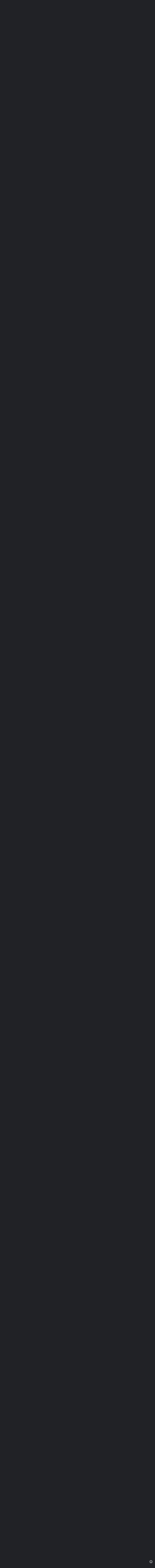

--- FILE ---
content_type: text/html;charset=UTF-8
request_url: https://ap-pro.ru/forums/topic/1628-final-update-mod-ispravlenie-oshibok-tch/page/42/?tab=comments
body_size: 64454
content:
<!DOCTYPE html><html lang="ru-RU" dir="ltr"><head><title>Final Update Mod [исправление ошибок ТЧ] - Страница 42 - Прочие модификации - AP-PRO.RU | Новости Stalker | Скачать моды Stalker | S.T.A.L.K.E.R. 2 | Сталкер моды</title>
		
			<!-- Global site tag (gtag.js) - Google Analytics -->
<script async src="https://www.googletagmanager.com/gtag/js?id=UA-173901518-1"></script>
<script>
  window.dataLayer = window.dataLayer || [];
  function gtag(){dataLayer.push(arguments);}
  gtag('js', new Date());

  gtag('config', 'UA-173901518-1');
</script>

		
		<!--[if lt IE 9]>
			<link rel="stylesheet" type="text/css" href="https://ap-pro.ru/uploads/css_built_2/5e61784858ad3c11f00b5706d12afe52_ie8.css.7d6f1d371f2f0167e120d70d1a640e79.css">
		    <script src="//ap-pro.ru/applications/core/interface/html5shiv/html5shiv.js"></script>
		<![endif]-->
		
<meta charset="utf-8">


	
	
		<meta property="og:image" content="https://ap-pro.ru/uploads/monthly_2023_05/66666.jpg.4cad18ada1f940c198e3b3903c04d2de.jpg">
	


	<meta name="twitter:card" content="summary_large_image" />



	
		
			
				<meta property="og:title" content="Final Update Mod [исправление ошибок ТЧ]">
			
		
	

	
		
			
				<meta property="og:type" content="object">
			
		
	

	
		
			
				<meta property="og:url" content="https://ap-pro.ru/forums/topic/1628-final-update-mod-ispravlenie-oshibok-tch/">
			
		
	

	
		
			
				<meta property="og:updated_time" content="2025-12-08T18:47:03Z">
			
		
	

	
		
			
				<meta name="keywords" content="исправление ошибок, soc, final update">
			
		
	

	
		
			
				<meta property="og:site_name" content="AP-PRO.RU | Новости Stalker | Скачать моды Stalker | S.T.A.L.K.E.R. 2 | Сталкер моды">
			
		
	

	
		
			
				<meta property="og:locale" content="ru_RU">
			
		
	


	
		<link rel="first" href="https://ap-pro.ru/forums/topic/1628-final-update-mod-ispravlenie-oshibok-tch/" />
	

	
		<link rel="prev" href="https://ap-pro.ru/forums/topic/1628-final-update-mod-ispravlenie-oshibok-tch/page/41/" />
	

	
		<link rel="next" href="https://ap-pro.ru/forums/topic/1628-final-update-mod-ispravlenie-oshibok-tch/page/43/" />
	

	
		<link rel="last" href="https://ap-pro.ru/forums/topic/1628-final-update-mod-ispravlenie-oshibok-tch/page/77/" />
	

	
		<link rel="canonical" href="https://ap-pro.ru/forums/topic/1628-final-update-mod-ispravlenie-oshibok-tch/page/42/" />
	

<link rel="alternate" type="application/rss+xml" title="Новости S.T.A.L.K.E.R. " href="https://ap-pro.ru/rss/1-novosti-stalker.xml/" />


<link rel="manifest" href="https://ap-pro.ru/manifest.webmanifest/">
<meta name="msapplication-config" content="https://ap-pro.ru/browserconfig.xml/">
<meta name="msapplication-starturl" content="/">
<meta name="application-name" content="AP-PRO.RU | Новости Stalker | Скачать моды Stalker | S.T.A.L.K.E.R. 2 | Сталкер моды">
<meta name="apple-mobile-web-app-title" content="AP-PRO.RU | Новости Stalker | Скачать моды Stalker | S.T.A.L.K.E.R. 2 | Сталкер моды">

	<meta name="theme-color" content="#3d6594">






		


	
		<link href="https://fonts.googleapis.com/css?family=Roboto:300,300i,400,400i,700,700i" rel="stylesheet" referrerpolicy="origin">
	



	<link rel="stylesheet" href="https://ap-pro.ru/uploads/css_built_2/341e4a57816af3ba440d891ca87450ff_framework.css.1cf6d9bc26ea0a03016a5f2c3e4714eb.css?v=4f38aa984c" media="all">

	<link rel="stylesheet" href="https://ap-pro.ru/uploads/css_built_2/20446cf2d164adcc029377cb04d43d17_flags.css.633163dd04d6777f9e5520fa5c2e5bf8.css?v=4f38aa984c" media="all">

	<link rel="stylesheet" href="https://ap-pro.ru/uploads/css_built_2/ec0c06d47f161faa24112e8cbf0665bc_chatbox.css.9d3a6feceaa3a45e09eb61da15fa7abe.css?v=4f38aa984c" media="all">

	<link rel="stylesheet" href="https://ap-pro.ru/uploads/css_built_2/90eb5adf50a8c640f633d47fd7eb1778_core.css.49f2bb797468236617de0d8cbdd48d2e.css?v=4f38aa984c" media="all">

	<link rel="stylesheet" href="https://ap-pro.ru/uploads/css_built_2/62e269ced0fdab7e30e026f1d30ae516_forums.css.f37aae4dec0cfc988d5a517ff3918249.css?v=4f38aa984c" media="all">

	<link rel="stylesheet" href="https://ap-pro.ru/uploads/css_built_2/046e14a7d0a24afbe332ca4f2f603d81_awards.css.8f1a6d6ba9fca4b50370d79b496d617d.css?v=4f38aa984c" media="all">




<link rel="stylesheet" href="https://ap-pro.ru/uploads/css_built_2/258adbb6e4f3e83cd3b355f84e3fa002_custom.css.19e65bd8e2712ead851211c9629bf536.css?v=4f38aa984c" media="all">



		
		

	
	
		
		<link rel='shortcut icon' href='https://ap-pro.ru/uploads/monthly_2021_12/sitelogo.png' type="image/png" sizes="48x48">
	

            
      <!-- Yandex.RTB -->
<script>window.yaContextCb=window.yaContextCb||[]</script>
<script src="https://yandex.ru/ads/system/context.js" async></script>
      
	</head><body class="ipsApp ipsApp_front ipsJS_none ipsClearfix" data-controller="core.front.core.app"  data-message=""  data-pageapp="forums" data-pagelocation="front" data-pagemodule="forums" data-pagecontroller="topic" data-pageid="1628" ><a href="#elContent" class="ipsHide" title="Перейти к основному содержанию на этой странице" accesskey="m">Перейти к содержанию</a>
		<div id="ipsLayout_header" class="ipsClearfix">
			
<!--



-->
			
<ul id='elMobileNav' class='ipsList_inline ipsResponsive_hideDesktop ipsResponsive_block' data-controller='core.front.core.mobileNav'>
	
		
			
			
				
				
			
				
				
			
				
					<li id='elMobileBreadcrumb'>
						<a href='https://ap-pro.ru/forums/18-prochie-modifikacii/'>
							<span>Прочие модификации</span>
						</a>
					</li>
				
				
			
				
				
			
		
	
	
	
	<li >
		<a data-action="defaultStream" class='ipsType_light'  href='https://ap-pro.ru/discover/'><i class='icon-newspaper'></i></a>
	</li>

	

	
		<li class='ipsJS_show'>
			<a href='https://ap-pro.ru/search/'><i class='fa fa-search'></i></a>
		</li>
	
	<li data-ipsDrawer data-ipsDrawer-drawerElem='#elMobileDrawer'>
		<a href='#'>
			
			
				
			
			
			
			<i class='fa fa-navicon'></i>
		</a>
	</li>
</ul>
			<header><div class="ipsLayout_container">
					


<a href='https://ap-pro.ru/' id='elLogo' accesskey='1'><img src="https://ap-pro.ru/uploads/monthly_2023_12/APPROTS.png.4603aa7965381464d0b7bb29c67170af.png" alt='AP-PRO.RU | Новости Stalker | Скачать моды Stalker | S.T.A.L.K.E.R. 2 | Сталкер моды'></a>

					

	<ul id="elUserNav" class="ipsList_inline cSignedOut ipsClearfix ipsResponsive_hidePhone ipsResponsive_block">
		
		<li id="elSignInLink">
			<a href="https://ap-pro.ru/login/" data-ipsmenu-closeonclick="false" data-ipsmenu id="elUserSignIn">
				Уже зарегистрированы? Войти  <i class="fa fa-caret-down"></i>
			</a>
			
<div id='elUserSignIn_menu' class='ipsMenu ipsMenu_auto ipsHide'>
	<form accept-charset='utf-8' method='post' action='https://ap-pro.ru/login/' data-controller="core.global.core.login">
		<input type="hidden" name="csrfKey" value="f7e1618c753b79bcc220783a7568438d">
		<input type="hidden" name="ref" value="aHR0cHM6Ly9hcC1wcm8ucnUvZm9ydW1zL3RvcGljLzE2MjgtZmluYWwtdXBkYXRlLW1vZC1pc3ByYXZsZW5pZS1vc2hpYm9rLXRjaC9wYWdlLzQyLz90YWI9Y29tbWVudHM=">
		<div data-role="loginForm">
			
			
			
				
<div class="ipsPad ipsForm ipsForm_vertical">
	<h4 class="ipsType_sectionHead">Войти</h4>
	<br><br>
	<ul class='ipsList_reset'>
		<li class="ipsFieldRow ipsFieldRow_noLabel ipsFieldRow_fullWidth">
			
			
				<input type="text" placeholder="Отображаемое имя или  email адрес" name="auth" autocomplete="email">
			
		</li>
		<li class="ipsFieldRow ipsFieldRow_noLabel ipsFieldRow_fullWidth">
			<input type="password" placeholder="Пароль" name="password" autocomplete="current-password">
		</li>
		<li class="ipsFieldRow ipsFieldRow_checkbox ipsClearfix">
			<span class="ipsCustomInput">
				<input type="checkbox" name="remember_me" id="remember_me_checkbox" value="1" checked aria-checked="true">
				<span></span>
			</span>
			<div class="ipsFieldRow_content">
				<label class="ipsFieldRow_label" for="remember_me_checkbox">Запомнить</label>
				<span class="ipsFieldRow_desc">Не рекомендуется для компьютеров с общим доступом</span>
			</div>
		</li>
		
			<li class="ipsFieldRow ipsFieldRow_checkbox ipsClearfix">
				<span class="ipsCustomInput">
					<input type="checkbox" name="anonymous" id="anonymous_checkbox" value="1" aria-checked="false">
					<span></span>
				</span>
				<div class="ipsFieldRow_content">
					<label class="ipsFieldRow_label" for="anonymous_checkbox">Войти анонимно</label>
				</div>
			</li>
		
		<li class="ipsFieldRow ipsFieldRow_fullWidth">
			<br>
			<button type="submit" name="_processLogin" value="usernamepassword" class="ipsButton ipsButton_primary ipsButton_small" id="elSignIn_submit">Войти</button>
			
				<br>
				<p class="ipsType_right ipsType_small">
					
						<a href='https://ap-pro.ru/lostpassword/' data-ipsDialog data-ipsDialog-title='Забыли пароль?'>
					
					Забыли пароль?</a>
				</p>
			
		</li>
	</ul>
</div>
			
		</div>
	</form>
</div>
		</li>
		
			<li>
				
					<a href="https://ap-pro.ru/register/" data-ipsdialog data-ipsdialog-size="narrow" data-ipsdialog-title="Регистрация"  id="elRegisterButton" class="ipsButton ipsButton_normal ipsButton_primary">Регистрация</a>
				
			</li>
		
	</ul>

				</div>
			</header>
			

	<nav data-controller='core.front.core.navBar' class='ipsNavBar_noSubBars'>
		<div class='ipsNavBar_primary ipsLayout_container ipsNavBar_noSubBars ipsClearfix'>
			

	<div id="elSearchWrapper" class="ipsPos_right">
		<div id='elSearch' class='' data-controller='core.front.core.quickSearch'>
			<form accept-charset='utf-8' action='//ap-pro.ru/search/?do=quicksearch' method='post'>
				<input type='search' id='elSearchField' placeholder='Поиск...' name='q' autocomplete='off'>
				<button class='cSearchSubmit' type="submit"><i class="fa fa-search"></i></button>
				<div id="elSearchExpanded">
					<div class="ipsMenu_title">
						Искать в
					</div>
					<ul class="ipsSideMenu_list ipsSideMenu_withRadios ipsSideMenu_small ipsType_normal" data-ipsSideMenu data-ipsSideMenu-type="radio" data-ipsSideMenu-responsive="false" data-role="searchContexts">
						<li>
							<span class='ipsSideMenu_item ipsSideMenu_itemActive' data-ipsMenuValue='all'>
								<input type="radio" name="type" value="all" checked id="elQuickSearchRadio_type_all">
								<label for='elQuickSearchRadio_type_all' id='elQuickSearchRadio_type_all_label'>Везде</label>
							</span>
						</li>
						
						
							<li>
								<span class='ipsSideMenu_item' data-ipsMenuValue='forums_topic'>
									<input type="radio" name="type" value="forums_topic" id="elQuickSearchRadio_type_forums_topic">
									<label for='elQuickSearchRadio_type_forums_topic' id='elQuickSearchRadio_type_forums_topic_label'>Темы</label>
								</span>
							</li>
						
						
							
								<li>
									<span class='ipsSideMenu_item' data-ipsMenuValue='contextual_{&quot;type&quot;:&quot;forums_topic&quot;,&quot;nodes&quot;:18}'>
										<input type="radio" name="type" value='contextual_{&quot;type&quot;:&quot;forums_topic&quot;,&quot;nodes&quot;:18}' id='elQuickSearchRadio_type_contextual_76da3ed7354536f9138cabacf7e36811'>
										<label for='elQuickSearchRadio_type_contextual_76da3ed7354536f9138cabacf7e36811' id='elQuickSearchRadio_type_contextual_76da3ed7354536f9138cabacf7e36811_label'>Этот форум</label>
									</span>
								</li>
							
								<li>
									<span class='ipsSideMenu_item' data-ipsMenuValue='contextual_{&quot;type&quot;:&quot;forums_topic&quot;,&quot;item&quot;:1628}'>
										<input type="radio" name="type" value='contextual_{&quot;type&quot;:&quot;forums_topic&quot;,&quot;item&quot;:1628}' id='elQuickSearchRadio_type_contextual_8c1ae2311b2a1e7c8b4bcde3fd739512'>
										<label for='elQuickSearchRadio_type_contextual_8c1ae2311b2a1e7c8b4bcde3fd739512' id='elQuickSearchRadio_type_contextual_8c1ae2311b2a1e7c8b4bcde3fd739512_label'>Эта тема</label>
									</span>
								</li>
							
						
						<li data-role="showMoreSearchContexts">
							<span class='ipsSideMenu_item' data-action="showMoreSearchContexts" data-exclude="forums_topic">
								Ещё...
							</span>
						</li>
					</ul>
					<div class="ipsMenu_title">
						Поиск контента, содержащего...
					</div>
					<ul class='ipsSideMenu_list ipsSideMenu_withRadios ipsSideMenu_small ipsType_normal' role="radiogroup" data-ipsSideMenu data-ipsSideMenu-type="radio" data-ipsSideMenu-responsive="false" data-filterType='andOr'>
						
							<li>
								<span class='ipsSideMenu_item ipsSideMenu_itemActive' data-ipsMenuValue='or'>
									<input type="radio" name="search_and_or" value="or" checked id="elRadio_andOr_or">
									<label for='elRadio_andOr_or' id='elField_andOr_label_or'><em>Любое</em> слово запроса</label>
								</span>
							</li>
						
							<li>
								<span class='ipsSideMenu_item ' data-ipsMenuValue='and'>
									<input type="radio" name="search_and_or" value="and"  id="elRadio_andOr_and">
									<label for='elRadio_andOr_and' id='elField_andOr_label_and'><em>Все</em> слова запроса</label>
								</span>
							</li>
						
					</ul>
					<div class="ipsMenu_title">
						Поиск результатов в...
					</div>
					<ul class='ipsSideMenu_list ipsSideMenu_withRadios ipsSideMenu_small ipsType_normal' role="radiogroup" data-ipsSideMenu data-ipsSideMenu-type="radio" data-ipsSideMenu-responsive="false" data-filterType='searchIn'>
						<li>
							<span class='ipsSideMenu_item ipsSideMenu_itemActive' data-ipsMenuValue='all'>
								<input type="radio" name="search_in" value="all" checked id="elRadio_searchIn_and">
								<label for='elRadio_searchIn_and' id='elField_searchIn_label_all'>Заголовки и содержание контента</label>
							</span>
						</li>
						<li>
							<span class='ipsSideMenu_item' data-ipsMenuValue='titles'>
								<input type="radio" name="search_in" value="titles" id="elRadio_searchIn_titles">
								<label for='elRadio_searchIn_titles' id='elField_searchIn_label_titles'>Только заголовки контента</label>
							</span>
						</li>
					</ul>
				</div>
			</form>
		</div>
	</div>

			<ul data-role="primaryNavBar" class='ipsResponsive_showDesktop ipsResponsive_block'>
				
<li data-role="navBarItem"><a href="https://ap-pro.ru/" style='background: ; color: #ffffffcf;'><i class='fa fa-home'></i></a></li>



	
		
		
		
		<li  id='elNavSecondary_85' data-role="navBarItem" data-navApp="core" data-navExt="Menu">
			
			
				<a href="#" id="elNavigation_85" data-ipsMenu data-ipsMenu-appendTo='#elNavSecondary_85' data-ipsMenu-activeClass='ipsNavActive_menu' data-navItem-id="85" >
					Моды <i class="fa fa-caret-down"></i>
				</a>
				<ul id="elNavigation_85_menu" class="ipsMenu ipsMenu_auto ipsHide">
					

	
		
			<li class='ipsMenu_item' >
				<a href='https://ap-pro.ru/stuff/' >
					Все модификации
				</a>
			</li>
		
	

	
		
			<li class='ipsMenu_item' >
				<a href='https://ap-pro.ru/stuff/ten_chernobylja/' >
					Моды Тень Чернобыля
				</a>
			</li>
		
	

	
		
			<li class='ipsMenu_item' >
				<a href='https://ap-pro.ru/stuff/chistoe_nebo/' >
					Моды Чистое небо
				</a>
			</li>
		
	

	
		
			<li class='ipsMenu_item' >
				<a href='https://ap-pro.ru/stuff/zov_pripjati/' >
					Моды Зов Припяти
				</a>
			</li>
		
	

	
		
			<li class='ipsMenu_item' >
				<a href='https://ap-pro.ru/forums/5-%D0%BC%D0%BE%D0%B4%D1%8B-%D0%B2-%D1%80%D0%B0%D0%B7%D1%80%D0%B0%D0%B1%D0%BE%D1%82%D0%BA%D0%B5/' >
					Моды в разработке
				</a>
			</li>
		
	

	
		
			<li class='ipsMenu_item' >
				<a href='https://ap-pro.ru/toploads/' >
					Самые скачиваемые
				</a>
			</li>
		
	

	
		
			<li class='ipsMenu_item' >
				<a href='https://ap-pro.ru/topstaff/' >
					Топ - 50 лучших модов
				</a>
			</li>
		
	

	
		
			<li class='ipsMenu_item' >
				<a href='https://ap-pro.ru/index/top/' >
					Топы лучших модов от AP PRO
				</a>
			</li>
		
	

	
		
			<li class='ipsMenu_item' >
				<a href='https://ap-pro.ru/random/' >
					Рандомайзер модов S.T.A.L.K.E.R.
				</a>
			</li>
		
	

	
		
			<li class='ipsMenu_item' >
				<a href='https://ap-pro.ru/explore/' >
					Рекомендации
				</a>
			</li>
		
	

	
		
			<li class='ipsMenu_item' >
				<a href='https://ap-pro.ru/stuff/zov_pripjati/true-stalker-r307/' >
					True Stalker - мод от сайта AP-PRO
				</a>
			</li>
		
	

				</ul>
			
			
		</li>
	
	

	
		
		
		
		<li  id='elNavSecondary_10' data-role="navBarItem" data-navApp="core" data-navExt="CustomItem">
			
			
				<a href="https://ap-pro.ru/forum/"  data-navItem-id="10" >
					Форум
				</a>
			
			
		</li>
	
	

	
		
		
		
		<li  id='elNavSecondary_104' data-role="navBarItem" data-navApp="core" data-navExt="Menu">
			
			
				<a href="#" id="elNavigation_104" data-ipsMenu data-ipsMenu-appendTo='#elNavSecondary_104' data-ipsMenu-activeClass='ipsNavActive_menu' data-navItem-id="104" >
					Медиа <i class="fa fa-caret-down"></i>
				</a>
				<ul id="elNavigation_104_menu" class="ipsMenu ipsMenu_auto ipsHide">
					

	
		
			<li class='ipsMenu_item' >
				<a href='https://ap-pro.ru/index/sn/' >
					Выпуски Stalker News
				</a>
			</li>
		
	

	
		
			<li class='ipsMenu_item' >
				<a href='https://ap-pro.ru/index/top/' >
					Топы лучших модов
				</a>
			</li>
		
	

	
		
			<li class='ipsMenu_item' >
				<a href='https://ap-pro.ru/index/obzortch/' >
					Обзоры модов Тень Чернобыля
				</a>
			</li>
		
	

	
		
			<li class='ipsMenu_item' >
				<a href='https://ap-pro.ru/index/obzorzp/' >
					Обзоры модов Зов Припяти
				</a>
			</li>
		
	

	
		
			<li class='ipsMenu_item' >
				<a href='https://ap-pro.ru/index/obzorcs/' >
					Обзоры модов Чистое небо
				</a>
			</li>
		
	

	
		
			<li class='ipsMenu_item' >
				<a href='https://ap-pro.ru/index/preview/' >
					Превью 
				</a>
			</li>
		
	

	
		
			<li class='ipsMenu_item' >
				<a href='https://ap-pro.ru/index/gamesobzor/' >
					Обзоры игр
				</a>
			</li>
		
	

	
		
			<li class='ipsMenu_item' >
				<a href='https://ap-pro.ru/index/video/' >
					Прочие ролики от AP PRO
				</a>
			</li>
		
	

	
		
			<li class='ipsMenu_item' >
				<a href='https://ap-pro.ru/forums/topic/1761-anonsy-strimov-ot-ap-proru/' >
					Стримы от AP PRO
				</a>
			</li>
		
	

	
		
			<li class='ipsMenu_item' >
				<a href='https://ap-pro.ru/forums/topic/1731-katalog-rolikov-ot-ap-pro/' >
					Каталог роликов от AP PRO
				</a>
			</li>
		
	

				</ul>
			
			
		</li>
	
	

	
		
		
		
		<li  id='elNavSecondary_30' data-role="navBarItem" data-navApp="blog" data-navExt="Blogs">
			
			
				<a href="https://ap-pro.ru/blogs/"  data-navItem-id="30" >
					Блоги
				</a>
			
			
		</li>
	
	

	
		
		
		
		<li  id='elNavSecondary_38' data-role="navBarItem" data-navApp="core" data-navExt="Menu">
			
			
				<a href="#" id="elNavigation_38" data-ipsMenu data-ipsMenu-appendTo='#elNavSecondary_38' data-ipsMenu-activeClass='ipsNavActive_menu' data-navItem-id="38" >
					Активность <i class="fa fa-caret-down"></i>
				</a>
				<ul id="elNavigation_38_menu" class="ipsMenu ipsMenu_auto ipsHide">
					

	
		
			<li class='ipsMenu_item' >
				<a href='https://ap-pro.ru/discover/' >
					Лента активности
				</a>
			</li>
		
	

	
		
			<li class='ipsMenu_item' >
				<a href='https://ap-pro.ru/lenta/' >
					Лента форума
				</a>
			</li>
		
	

	
		
			<li class='ipsMenu_item' >
				<a href='https://ap-pro.ru/leaderboard/' >
					Лидеры
				</a>
			</li>
		
	

	

	

	

	

	
		
			<li class='ipsMenu_item' >
				<a href='https://ap-pro.ru/forums/topic/1226-pravila-sayta/' >
					Правила сайта
				</a>
			</li>
		
	

	
		
			<li class='ipsMenu_item' >
				<a href='https://ap-pro.ru/bimchatbox/' >
					Чат
				</a>
			</li>
		
	

				</ul>
			
			
		</li>
	
	

	
		
		
		
		<li  id='elNavSecondary_49' data-role="navBarItem" data-navApp="core" data-navExt="Menu">
			
			
				<a href="#" id="elNavigation_49" data-ipsMenu data-ipsMenu-appendTo='#elNavSecondary_49' data-ipsMenu-activeClass='ipsNavActive_menu' data-navItem-id="49" >
					Сервисы сайта <i class="fa fa-caret-down"></i>
				</a>
				<ul id="elNavigation_49_menu" class="ipsMenu ipsMenu_auto ipsHide">
					

	
		
			<li class='ipsMenu_item' >
				<a href='https://ap-pro.ru/clubs/' >
					Клубы
				</a>
			</li>
		
	

	
		
			<li class='ipsMenu_item' >
				<a href='https://ap-pro.ru/topstalkertube/' >
					Топ Ютуберов
				</a>
			</li>
		
	

	
		
			<li class='ipsMenu_item' >
				<a href='https://ap-pro.ru/kalendar_stalkera/' >
					Календарь Сталкера
				</a>
			</li>
		
	

	
		
			<li class='ipsMenu_item' >
				<a href='https://ap-pro.ru/mm/' >
					Мод месяца
				</a>
			</li>
		
	

	
		
			<li class='ipsMenu_item' >
				<a href='https://ap-pro.ru/forums/34-%D0%BF%D1%80%D0%BE%D1%85%D0%BE%D0%B6%D0%B4%D0%B5%D0%BD%D0%B8%D0%B5-%D0%BC%D0%BE%D0%B4%D0%B8%D1%84%D0%B8%D0%BA%D0%B0%D1%86%D0%B8%D0%B9/' >
					Прохождение модов
				</a>
			</li>
		
	

	
		
			<li class='ipsMenu_item' >
				<a href='https://ap-pro.ru/forums/topic/2277-poisk-i-podborka-modov/' >
					Поиск и подборка модов
				</a>
			</li>
		
	

	
		
			<li class='ipsMenu_item' >
				<a href='https://ap-pro.ru/news/' >
					Информационный центр
				</a>
			</li>
		
	

	
		
			<li class='ipsMenu_item' >
				<a href='https://ap-pro.ru/forums/101-baza-aktyorov-ozvuchki/' >
					База актеров озвучки
				</a>
			</li>
		
	

	
		
			<li class='ipsMenu_item' >
				<a href='https://ap-pro.ru/forums/topic/973-obnovleniya-sayta/' >
					Обновления сайта
				</a>
			</li>
		
	

	
		
			<li class='ipsMenu_item' >
				<a href='https://ap-pro.ru/forums/topic/1737-predlozhit-material/' >
					Предложить публикацию
				</a>
			</li>
		
	

	
		
			<li class='ipsMenu_item' >
				<a href='http://old.ap-pro.ru' target='_blank' rel="noopener">
					Архивный сайт
				</a>
			</li>
		
	

				</ul>
			
			
		</li>
	
	

	
		
		
		
		<li  id='elNavSecondary_93' data-role="navBarItem" data-navApp="core" data-navExt="Menu">
			
			
				<a href="#" id="elNavigation_93" data-ipsMenu data-ipsMenu-appendTo='#elNavSecondary_93' data-ipsMenu-activeClass='ipsNavActive_menu' data-navItem-id="93" >
					Моддинг <i class="fa fa-caret-down"></i>
				</a>
				<ul id="elNavigation_93_menu" class="ipsMenu ipsMenu_auto ipsHide">
					

	
		
			<li class='ipsMenu_item' >
				<a href='https://ap-pro.ru/forums/topic/93-soc-%D0%BC%D0%BE%D0%B4%D0%BE%D1%81%D1%82%D1%80%D0%BE%D0%B9-%D0%B2%D0%BE%D0%BF%D1%80%D0%BE%D1%81%D0%BD%D0%B8%D1%86%D0%B0/' >
					Вопросы по моддингу ТЧ
				</a>
			</li>
		
	

	
		
			<li class='ipsMenu_item' >
				<a href='https://ap-pro.ru/forums/topic/94-cs-%D0%BC%D0%BE%D0%B4%D0%BE%D1%81%D1%82%D1%80%D0%BE%D0%B9-%D0%B2%D0%BE%D0%BF%D1%80%D0%BE%D1%81%D0%BD%D0%B8%D1%86%D0%B0/' >
					Вопросы по моддингу ЧН
				</a>
			</li>
		
	

	
		
			<li class='ipsMenu_item' >
				<a href='https://ap-pro.ru/forums/topic/92-cop-%D0%BC%D0%BE%D0%B4%D0%BE%D1%81%D1%82%D1%80%D0%BE%D0%B9-%D0%B2%D0%BE%D0%BF%D1%80%D0%BE%D1%81%D0%BD%D0%B8%D1%86%D0%B0/' >
					Вопросы по моддингу ЗП
				</a>
			</li>
		
	

	
		
			<li class='ipsMenu_item' >
				<a href='https://ap-pro.ru/forums/26-%D1%80%D0%B0%D0%B1%D0%BE%D1%82%D0%B0-%D1%81-sdk/' >
					Работа с SDK
				</a>
			</li>
		
	

	
		
			<li class='ipsMenu_item' >
				<a href='https://ap-pro.ru/forums/27-3d-%D0%B3%D1%80%D0%B0%D1%84%D0%B8%D0%BA%D0%B0-%D0%B0%D0%BD%D0%B8%D0%BC%D0%B0%D1%86%D0%B8%D1%8F/' >
					3D-графика, анимация
				</a>
			</li>
		
	

	
		
			<li class='ipsMenu_item' >
				<a href='https://ap-pro.ru/forums/28-%D1%81%D0%BA%D1%80%D0%B8%D0%BF%D1%82%D1%8B-%D0%BA%D0%BE%D0%BD%D1%84%D0%B8%D0%B3%D0%B8-%D0%BB%D0%BE%D0%B3%D0%B8%D0%BA%D0%B0-%D0%B4%D0%B2%D0%B8%D0%B6%D0%BE%D0%BA/' >
					Скрипты, конфиги, логика, движок
				</a>
			</li>
		
	

	
		
			<li class='ipsMenu_item' >
				<a href='https://ap-pro.ru/forums/29-%D0%BA%D0%B2%D0%B5%D1%81%D1%82%D0%BE%D1%81%D1%82%D1%80%D0%BE%D0%B5%D0%BD%D0%B8%D0%B5-%D0%B8-%D1%81%D1%86%D0%B5%D0%BD%D0%B0%D1%80%D0%B8%D0%B9/' >
					Квестостроение и сценарий
				</a>
			</li>
		
	

	
		
			<li class='ipsMenu_item' >
				<a href='https://ap-pro.ru/forums/31-%D1%83%D1%80%D0%BE%D0%BA%D0%B8-%D1%81%D1%82%D0%B0%D1%82%D1%8C%D0%B8-%D0%B8-%D0%B4%D0%BE%D0%BA%D1%83%D0%BC%D0%B5%D0%BD%D1%82%D0%B0%D1%86%D0%B8%D1%8F-%D0%BF%D0%BE-%D1%81%D0%BE%D0%B7%D0%B4%D0%B0%D0%BD%D0%B8%D1%8E-%D0%BC%D0%BE%D0%B4%D0%BE%D0%B2/' >
					Уроки, статьи и документация
				</a>
			</li>
		
	

	
		
			<li class='ipsMenu_item' >
				<a href='https://ap-pro.ru/forums/32-2d-%D0%B3%D1%80%D0%B0%D1%84%D0%B8%D0%BA%D0%B0-%D0%B7%D0%B2%D1%83%D0%BA-%D0%B2%D0%B8%D0%B4%D0%B5%D0%BE/' >
					2D-Графика, звук, видео
				</a>
			</li>
		
	

	
		
			<li class='ipsMenu_item' >
				<a href='https://ap-pro.ru/forums/33-%D0%BD%D0%B0%D1%80%D0%B0%D0%B1%D0%BE%D1%82%D0%BA%D0%B8-%D0%BF%D0%BE-%D0%BC%D0%BE%D0%B4%D0%B4%D0%B8%D0%BD%D0%B3%D1%83/' >
					Наработки по моддингу
				</a>
			</li>
		
	

				</ul>
			
			
		</li>
	
	

	
		
		
		
		<li  id='elNavSecondary_106' data-role="navBarItem" data-navApp="core" data-navExt="CustomItem">
			
			
				<a href="https://ap-pro.ru/info/"  data-navItem-id="106" >
					О нас
				</a>
			
			
		</li>
	
	

	
		
		
		
		<li  id='elNavSecondary_125' data-role="navBarItem" data-navApp="core" data-navExt="CustomItem">
			
			
				<a href="https://ap-pro.ru/donate/"  data-navItem-id="125" >
					$ Поддержать сайт
				</a>
			
			
		</li>
	
	

				<li class='ipsHide' id='elNavigationMore' data-role='navMore'>
					<a href='#' data-ipsMenu data-ipsMenu-appendTo='#elNavigationMore' id='elNavigationMore_dropdown'>Больше</a>
					<ul class='ipsNavBar_secondary ipsHide' data-role='secondaryNavBar'>
						<li class='ipsHide' id='elNavigationMore_more' data-role='navMore'>
							<a href='#' data-ipsMenu data-ipsMenu-appendTo='#elNavigationMore_more' id='elNavigationMore_more_dropdown'>Больше <i class='fa fa-caret-down'></i></a>
							<ul class='ipsHide ipsMenu ipsMenu_auto' id='elNavigationMore_more_dropdown_menu' data-role='moreDropdown'></ul>
						</li>
					</ul>
				</li>
			</ul>
		</div>
	</nav>

		</div>
		<main id="ipsLayout_body" class="ipsLayout_container"><div id="ipsLayout_contentArea">
				<div id="ipsLayout_contentWrapper">
					
<nav class='ipsBreadcrumb ipsBreadcrumb_top ipsFaded_withHover'>
	

	<!-- ul class='ipsList_inline ipsPos_right'>
		
		<li >
			<a data-action="defaultStream" class='ipsType_light '  href='https://ap-pro.ru/discover/'><i class='icon-newspaper'></i> <span>Активность</span></a>
		</li>
		
	</ul -->

	<ul data-role="breadcrumbList">
		<li>
			<a title="Главная" href='https://ap-pro.ru/'>
				<span><i class='fa fa-home'></i> Главная <i class='fa fa-angle-right'></i></span>
			</a>
		</li>
		
		
			<li>
				
					<a href='https://ap-pro.ru/forum/'>
						<span>Форумы <i class='fa fa-angle-right'></i></span>
					</a>
				
			</li>
		
			<li>
				
					<a href='https://ap-pro.ru/forums/4-stalker-modifikacii/'>
						<span>S.T.A.L.K.E.R. МОДИФИКАЦИИ <i class='fa fa-angle-right'></i></span>
					</a>
				
			</li>
		
			<li>
				
					<a href='https://ap-pro.ru/forums/18-prochie-modifikacii/'>
						<span>Прочие модификации <i class='fa fa-angle-right'></i></span>
					</a>
				
			</li>
		
			<li>
				
					Final Update Mod [исправление ошибок ТЧ]
				
			</li>
		
	</ul>
</nav>
					
					<div id="ipsLayout_mainArea">
						<a id="elContent"></a>
						
						
						
						

	




	<div class='cWidgetContainer '  data-role='widgetReceiver' data-orientation='horizontal' data-widgetArea='header'>
		<ul class='ipsList_reset'>
			
				
					
					<li class='ipsWidget ipsWidget_horizontal ipsBox ipsResponsive_block' data-blockID='app_cms_Blocks_knc1c9obl' data-blockConfig="true" data-blockTitle="Пользовательские блоки" data-blockErrorMessage="Этот блок не может быть показан. Причиной этому может необходимость его настройки, либо будет отображён после перезагрузки этой страницы." data-controller='core.front.widgets.block'>
<!-- Yandex.RTB R-A-631018-20 -->
<script>
window.yaContextCb.push(() => {
    Ya.Context.AdvManager.render({
        "blockId": "R-A-631018-20",
        "type": "fullscreen",
        "platform": "desktop"
    })
})
</script></li>
				
					
					<li class='ipsWidget ipsWidget_horizontal ipsBox ipsResponsive_block' data-blockID='app_cms_Blocks_9rkpiznit' data-blockConfig="true" data-blockTitle="Пользовательские блоки" data-blockErrorMessage="Этот блок не может быть показан. Причиной этому может необходимость его настройки, либо будет отображён после перезагрузки этой страницы." data-controller='core.front.widgets.block'>

	<h3 class='ipsWidget_title ipsType_reset'>Подборка недели</h3>
	<div class='ipsPad_half ipsWidget_inner popularMods'>
			<div class='ipsGrid'>
			
				
				
					<div class='ipsGrid_span2'>
                      	<a href="https://ap-pro.ru/stuff/ten_chernobylja/novoe-vremya-ogsr-update-r469/" style='position:absolute; top:0; left:0; right:0; bottom:0'>
                      	<div class="cCmsRecord_image hover-effect1" style='background:url( https://ap-pro.ru/uploads/monthly_2025_06/1.thumb.jpg.e546ff35baa3a632349662f86a47dc86.thumb.jpg.3d1e2a284da918c07a5d7b7120f9b216.jpg ); background-size:auto 100%; background-repeat: no-repeat; background-position: center'>
                           

                             <a href="https://ap-pro.ru/stuff/ten_chernobylja/novoe-vremya-ogsr-update-r469/?do=getLastComment" class='ipsDataItem_title'>Новое время (OGSR Update)</a>

                             <span class='popularMods_rating'>3</span>
                        </div>
                      	</a>
					</div>
				
				
					<div class='ipsGrid_span2'>
                      	<a href="https://ap-pro.ru/stuff/ten_chernobylja/novoe-vremya-nauchnyy-podhod-10-remake-r344/" style='position:absolute; top:0; left:0; right:0; bottom:0'>
                      	<div class="cCmsRecord_image hover-effect1" style='background:url( https://ap-pro.ru/uploads/monthly_2022_02/splash.jpg.fc968cf0466b4dcef35bac4acd731472.thumb.jpg.e790ce4bc55f90b59a292dc01d005857.jpg ); background-size:auto 100%; background-repeat: no-repeat; background-position: center'>
                           

                             <a href="https://ap-pro.ru/stuff/ten_chernobylja/novoe-vremya-nauchnyy-podhod-10-remake-r344/?do=getLastComment" class='ipsDataItem_title'>Новое Время: Научный Подход 1.0 (Remake)</a>

                             <span class='popularMods_rating'>4,8</span>
                        </div>
                      	</a>
					</div>
				
				
					<div class='ipsGrid_span2'>
                      	<a href="https://ap-pro.ru/stuff/ten_chernobylja/kosmicheskaya-ugroza-r484/" style='position:absolute; top:0; left:0; right:0; bottom:0'>
                      	<div class="cCmsRecord_image hover-effect1" style='background:url( https://ap-pro.ru/uploads/monthly_2025_10/1359547599_234.thumb.jpg.47864a65292d97a7ad5cec5f95ad7225.jpg ); background-size:auto 100%; background-repeat: no-repeat; background-position: center'>
                           

                             <a href="https://ap-pro.ru/stuff/ten_chernobylja/kosmicheskaya-ugroza-r484/?do=getLastComment" class='ipsDataItem_title'>Космическая угроза</a>

                             <span class='popularMods_rating'>5</span>
                        </div>
                      	</a>
					</div>
				
				
					<div class='ipsGrid_span2'>
                      	<a href="https://ap-pro.ru/stuff/ten_chernobylja/novoe-vremya-sudba-naemnika-r235/" style='position:absolute; top:0; left:0; right:0; bottom:0'>
                      	<div class="cCmsRecord_image hover-effect1" style='background:url( https://ap-pro.ru/uploads/monthly_2020_08/8.thumb.jpg.d536912cb9c7419f9c8bf76b738e5539.jpg ); background-size:auto 100%; background-repeat: no-repeat; background-position: center'>
                           

                             <a href="https://ap-pro.ru/stuff/ten_chernobylja/novoe-vremya-sudba-naemnika-r235/?do=getLastComment" class='ipsDataItem_title'>Новое Время. Судьба наемника</a>

                             <span class='popularMods_rating'>5,6</span>
                        </div>
                      	</a>
					</div>
				
				
					<div class='ipsGrid_span2'>
                      	<a href="https://ap-pro.ru/stuff/ten_chernobylja/shadows-addon-08-r52/" style='position:absolute; top:0; left:0; right:0; bottom:0'>
                      	<div class="cCmsRecord_image hover-effect1" style='background:url( https://ap-pro.ru/uploads/monthly_2025_10/poster_sa.png.8191c4293d169686d9cb394c39c44c67.thumb.png.6a092baa5ffafca5ed22b52c8b8d5759.png ); background-size:auto 100%; background-repeat: no-repeat; background-position: center'>
                           

                             <a href="https://ap-pro.ru/stuff/ten_chernobylja/shadows-addon-08-r52/?do=getLastComment" class='ipsDataItem_title'>Shadows Addon 0.8</a>

                             <span class='popularMods_rating'>8,3</span>
                        </div>
                      	</a>
					</div>
				
				
					<div class='ipsGrid_span2'>
                      	<a href="https://ap-pro.ru/stuff/ten_chernobylja/kapkan-r368/" style='position:absolute; top:0; left:0; right:0; bottom:0'>
                      	<div class="cCmsRecord_image hover-effect1" style='background:url( https://ap-pro.ru/uploads/monthly_2025_08/1818280997_-2.thumb.jpg.d81e79b4ebebd3a37c3444174d8cf49c.jpg ); background-size:auto 100%; background-repeat: no-repeat; background-position: center'>
                           

                             <a href="https://ap-pro.ru/stuff/ten_chernobylja/kapkan-r368/?do=getLastComment" class='ipsDataItem_title'>Капкан</a>

                             <span class='popularMods_rating'>8,1</span>
                        </div>
                      	</a>
					</div>
				
			</div>
		</div>
</li>
				
					
					<li class='ipsWidget ipsWidget_horizontal ipsBox ipsResponsive_block' data-blockID='app_cms_Blocks_5ph34svwj' data-blockConfig="true" data-blockTitle="Пользовательские блоки" data-blockErrorMessage="Этот блок не может быть показан. Причиной этому может необходимость его настройки, либо будет отображён после перезагрузки этой страницы." data-controller='core.front.widgets.block'>
<div class='ipsGrid ipsGrid_collapsePhone ipsPad_half contentGrid'>
	<div class='ipsGrid_span3'>
<h3 class='ipsType_reset ipsWidget_title'><i class="fa fa-clock-o" aria-hidden="true"></i> Последние обсуждения</h3>

	<div class='ipsWidget_inner'>
			<ul class='ipsDataList ipsDataList_reducedSpacing'>
				

					<li class='ipsDataItem'>
						<div class='ipsDataItem_main'>
							
							<div class='ipsType_break ipsContained' data-ipsTruncate data-ipsTruncate-type="remove" data-ipsTruncate-size="50" style='line-height:2'>
															
								<a href="https://ap-pro.ru/forums/topic/6273-true-stalker/?do=getLastComment" title='Просмотр темы True Stalker' class='ipsDataItem_title'><i class="fa fa-comments" aria-hidden="true"></i>
True Stalker</a>
                              
                            
							</div>
                          
                         
							<p class='ipsType_reset ipsType_medium ipsType_blendLinks ipsContained'>
								<span><i class="fa fa-user" aria-hidden="true"></i>
 

<a href='https://ap-pro.ru/profile/179495-aleksstalker/?wr=tiny' data-ipsHover data-ipsHover-target='https://ap-pro.ru/profile/179495-aleksstalker/?do=hovercard&amp;wr=tiny&amp;referrer=https%253A%252F%252Fap-pro.ru%252Fforums%252Ftopic%252F1628-final-update-mod-ispravlenie-oshibok-tch%252Fpage%252F42%252F%253Ftab%253Dcomments' title="Перейти в профиль Aleksstalker" class="ipsType_break">Aleksstalker</a></span>
							</p>
						</div>
					</li>
				

					<li class='ipsDataItem'>
						<div class='ipsDataItem_main'>
							
							<div class='ipsType_break ipsContained' data-ipsTruncate data-ipsTruncate-type="remove" data-ipsTruncate-size="50" style='line-height:2'>
															
								<a href="https://ap-pro.ru/forums/topic/2102-radiophobia-3/?do=getLastComment" title='Просмотр темы Radiophobia 3' class='ipsDataItem_title'><i class="fa fa-comments" aria-hidden="true"></i>
Radiophobia 3</a>
                              
                            
							</div>
                          
                         
							<p class='ipsType_reset ipsType_medium ipsType_blendLinks ipsContained'>
								<span><i class="fa fa-user" aria-hidden="true"></i>
 

<a href='https://ap-pro.ru/profile/2213-rihardovich/?wr=tiny' data-ipsHover data-ipsHover-target='https://ap-pro.ru/profile/2213-rihardovich/?do=hovercard&amp;wr=tiny&amp;referrer=https%253A%252F%252Fap-pro.ru%252Fforums%252Ftopic%252F1628-final-update-mod-ispravlenie-oshibok-tch%252Fpage%252F42%252F%253Ftab%253Dcomments' title="Перейти в профиль rihardovich" class="ipsType_break">rihardovich</a></span>
							</p>
						</div>
					</li>
				

					<li class='ipsDataItem'>
						<div class='ipsDataItem_main'>
							
							<div class='ipsType_break ipsContained' data-ipsTruncate data-ipsTruncate-type="remove" data-ipsTruncate-size="50" style='line-height:2'>
															
								<a href="https://ap-pro.ru/forums/topic/8536-anomaly-lost-zone-obt/?do=getLastComment" title='Просмотр темы Anomaly Lost Zone [ОБТ]' class='ipsDataItem_title'><i class="fa fa-comments" aria-hidden="true"></i>
Anomaly Lost Zone [ОБТ]</a>
                              
                            
							</div>
                          
                         
							<p class='ipsType_reset ipsType_medium ipsType_blendLinks ipsContained'>
								<span><i class="fa fa-user" aria-hidden="true"></i>
 

<a href='https://ap-pro.ru/profile/37973-depay/?wr=tiny' data-ipsHover data-ipsHover-target='https://ap-pro.ru/profile/37973-depay/?do=hovercard&amp;wr=tiny&amp;referrer=https%253A%252F%252Fap-pro.ru%252Fforums%252Ftopic%252F1628-final-update-mod-ispravlenie-oshibok-tch%252Fpage%252F42%252F%253Ftab%253Dcomments' title="Перейти в профиль Depay" class="ipsType_break"><span style='color:#e3e4ff'>Depay</span></a></span>
							</p>
						</div>
					</li>
				

					<li class='ipsDataItem'>
						<div class='ipsDataItem_main'>
							
							<div class='ipsType_break ipsContained' data-ipsTruncate data-ipsTruncate-type="remove" data-ipsTruncate-size="50" style='line-height:2'>
															
								<a href="https://ap-pro.ru/forums/topic/13643-volya-otstupnika-%E2%80%94-syuzhetnoe-dopolnenie-dlya-op-22/?do=getLastComment" title='Просмотр темы Воля Отступника — Сюжетное дополнение для ОП-2.2' class='ipsDataItem_title'><i class="fa fa-comments" aria-hidden="true"></i>
Воля Отступника — Сюжетное дополнение для ОП-2.2</a>
                              
                            
							</div>
                          
                         
							<p class='ipsType_reset ipsType_medium ipsType_blendLinks ipsContained'>
								<span><i class="fa fa-user" aria-hidden="true"></i>
 

<a href='https://ap-pro.ru/profile/17945-supremeee/?wr=tiny' data-ipsHover data-ipsHover-target='https://ap-pro.ru/profile/17945-supremeee/?do=hovercard&amp;wr=tiny&amp;referrer=https%253A%252F%252Fap-pro.ru%252Fforums%252Ftopic%252F1628-final-update-mod-ispravlenie-oshibok-tch%252Fpage%252F42%252F%253Ftab%253Dcomments' title="Перейти в профиль Supremeee" class="ipsType_break">Supremeee</a></span>
							</p>
						</div>
					</li>
				

					<li class='ipsDataItem'>
						<div class='ipsDataItem_main'>
							
							<div class='ipsType_break ipsContained' data-ipsTruncate data-ipsTruncate-type="remove" data-ipsTruncate-size="50" style='line-height:2'>
															
								<a href="https://ap-pro.ru/forums/topic/9551-cherez-perimetr-k-mechte-prolog/?do=getLastComment" title='Просмотр темы Через периметр к мечте: Пролог' class='ipsDataItem_title'><i class="fa fa-comments" aria-hidden="true"></i>
Через периметр к мечте: Пролог</a>
                              
                            
							</div>
                          
                         
							<p class='ipsType_reset ipsType_medium ipsType_blendLinks ipsContained'>
								<span><i class="fa fa-user" aria-hidden="true"></i>
 

<a href='https://ap-pro.ru/profile/154893-stalker96kor/?wr=tiny' data-ipsHover data-ipsHover-target='https://ap-pro.ru/profile/154893-stalker96kor/?do=hovercard&amp;wr=tiny&amp;referrer=https%253A%252F%252Fap-pro.ru%252Fforums%252Ftopic%252F1628-final-update-mod-ispravlenie-oshibok-tch%252Fpage%252F42%252F%253Ftab%253Dcomments' title="Перейти в профиль Stalker96kor" class="ipsType_break">Stalker96kor</a></span>
							</p>
						</div>
					</li>
				
			</ul>
      <p class='seeMore'><a href="/relevant/"><strong><i class="fa fa-arrow-right" aria-hidden="true"></i>
 Прочие свежие темы</strong></a></p>
		</div>

  	</div>
	<div class='ipsGrid_span3'><h3 class='ipsType_reset ipsWidget_title'><i class="fa fa-fire" aria-hidden="true"></i>
 В тренде</h3>

	<div class='ipsWidget_inner'>
			<ul class='ipsDataList ipsDataList_reducedSpacing'>
				
              
					<li class='ipsDataItem'>
						<div class='ipsDataItem_main'>
							
							<div class='ipsType_break ipsContained' data-ipsTruncate data-ipsTruncate-type="remove" data-ipsTruncate-size="50" style='line-height:2'>
															
								<a href="https://ap-pro.ru/forums/topic/13620-ya-budu-propagandirovat-anime-tyanok-%E2%9D%A4%EF%B8%8F/?do=getNewComment" title='Просмотр темы Я буду пропагандировать Аниме тянок! ❤️' class='ipsDataItem_title'><i class="fa fa-arrow-circle-o-right" aria-hidden="true"></i>
Я буду пропагандировать Аниме тянок! ❤️</a>
                              
 
							</div>
                          
							<p class='ipsType_reset ipsType_medium ipsType_blendLinks ipsContained'>
								<span><a href='https://ap-pro.ru/forums/66-%D0%B1%D0%BE%D0%BB%D1%82%D0%B0%D0%BB%D0%BA%D0%B0/'><i class="fa fa-angle-right" aria-hidden="true"></i> 
Болталка </a></span>
							</p>
						</div>
					</li>
				
              
					<li class='ipsDataItem'>
						<div class='ipsDataItem_main'>
							
							<div class='ipsType_break ipsContained' data-ipsTruncate data-ipsTruncate-type="remove" data-ipsTruncate-size="50" style='line-height:2'>
															
								<a href="https://ap-pro.ru/forums/topic/13584-avtory-%C2%ABlost-alpha-enhanced-edition%C2%BB-rasskazali-o-gryadushtem-obnovlenii-13/?do=getNewComment" title='Просмотр темы Авторы «Lost Alpha: Enhanced Edition» рассказали о грядущем обновлении 1.3' class='ipsDataItem_title'><i class="fa fa-arrow-circle-o-right" aria-hidden="true"></i>
Авторы «Lost Alpha: Enhanced Edition» рассказали о грядущем обновлении 1.3</a>
                              
 
							</div>
                          
							<p class='ipsType_reset ipsType_medium ipsType_blendLinks ipsContained'>
								<span><a href='https://ap-pro.ru/forums/2-novosti/'><i class="fa fa-angle-right" aria-hidden="true"></i> 
Новости </a></span>
							</p>
						</div>
					</li>
				
              
					<li class='ipsDataItem'>
						<div class='ipsDataItem_main'>
							
							<div class='ipsType_break ipsContained' data-ipsTruncate data-ipsTruncate-type="remove" data-ipsTruncate-size="50" style='line-height:2'>
															
								<a href="https://ap-pro.ru/forums/topic/13628-ap-pro-showcase-2025/?do=getNewComment" title='Просмотр темы AP-PRO Showcase 2025' class='ipsDataItem_title'><i class="fa fa-arrow-circle-o-right" aria-hidden="true"></i>
AP-PRO Showcase 2025</a>
                              
 
							</div>
                          
							<p class='ipsType_reset ipsType_medium ipsType_blendLinks ipsContained'>
								<span><a href='https://ap-pro.ru/forums/2-novosti/'><i class="fa fa-angle-right" aria-hidden="true"></i> 
Новости </a></span>
							</p>
						</div>
					</li>
				
              
					<li class='ipsDataItem'>
						<div class='ipsDataItem_main'>
							
							<div class='ipsType_break ipsContained' data-ipsTruncate data-ipsTruncate-type="remove" data-ipsTruncate-size="50" style='line-height:2'>
															
								<a href="https://ap-pro.ru/forums/topic/13536-%C2%ABpioner%C2%BB-vyydet-v-rannem-dostupe-16-dekabrya/?do=getNewComment" title='Просмотр темы «PIONER» выйдет в раннем доступе 16 декабря' class='ipsDataItem_title'><i class="fa fa-arrow-circle-o-right" aria-hidden="true"></i>
«PIONER» выйдет в раннем доступе 16 декабря</a>
                              
 
							</div>
                          
							<p class='ipsType_reset ipsType_medium ipsType_blendLinks ipsContained'>
								<span><a href='https://ap-pro.ru/forums/2-novosti/'><i class="fa fa-angle-right" aria-hidden="true"></i> 
Новости </a></span>
							</p>
						</div>
					</li>
				
              
					<li class='ipsDataItem'>
						<div class='ipsDataItem_main'>
							
							<div class='ipsType_break ipsContained' data-ipsTruncate data-ipsTruncate-type="remove" data-ipsTruncate-size="50" style='line-height:2'>
															
								<a href="https://ap-pro.ru/forums/topic/13537-mod-%C2%ABcena-druzhby-i-doveriya%C2%BB/?do=getNewComment" title='Просмотр темы Мод «Цена дружбы и доверия»' class='ipsDataItem_title'><i class="fa fa-arrow-circle-o-right" aria-hidden="true"></i>
Мод «Цена дружбы и доверия»</a>
                              
 
							</div>
                          
							<p class='ipsType_reset ipsType_medium ipsType_blendLinks ipsContained'>
								<span><a href='https://ap-pro.ru/forums/6-%D0%BF%D1%80%D0%BE%D0%B5%D0%BA%D1%82%D1%8B-%D0%BD%D0%B0-%D1%80%D0%B0%D0%BD%D0%BD%D0%B5%D0%B9-%D1%81%D1%82%D0%B0%D0%B4%D0%B8%D0%B8-%D1%80%D0%B0%D0%B7%D1%80%D0%B0%D0%B1%D0%BE%D1%82%D0%BA%D0%B8/'><i class="fa fa-angle-right" aria-hidden="true"></i> 
Проекты на ранней стадии разработки </a></span>
							</p>
						</div>
					</li>
				
			</ul>
      <p class='seeMore'><a href="/trends/"><strong><i class="fa fa-arrow-right" aria-hidden="true"></i>
 Все горячие темы</strong></a></p>
		</div>
</div>
	<div class='ipsGrid_span3'><h3 class='ipsType_reset ipsWidget_title'><i class="fa fa-file-o" aria-hidden="true"></i>
 Новые темы</h3>

	<div class='ipsWidget_inner'>
			<ul class='ipsDataList ipsDataList_reducedSpacing'>
				

					<li class='ipsDataItem'>
						<div class='ipsDataItem_main'>
							
							<div class='ipsType_break ipsContained' data-ipsTruncate data-ipsTruncate-type="remove" data-ipsTruncate-size="50" style='line-height:2'>
															
								<a href="https://ap-pro.ru/forums/topic/13643-volya-otstupnika-%E2%80%94-syuzhetnoe-dopolnenie-dlya-op-22/" title='Просмотр темы Воля Отступника — Сюжетное дополнение для ОП-2.2' class='ipsDataItem_title'><i class="fa fa-external-link-square" aria-hidden="true"></i>
Воля Отступника — Сюжетное дополнение для ОП-2.2</a>
                              
                            
							</div>
                          
                         
							<p class='ipsType_reset ipsType_medium ipsType_blendLinks ipsContained'>
								<span><i class="fa fa-user" aria-hidden="true"></i>
 

<a href='https://ap-pro.ru/profile/150901-anarch1st/?wr=tiny' data-ipsHover data-ipsHover-target='https://ap-pro.ru/profile/150901-anarch1st/?do=hovercard&amp;wr=tiny&amp;referrer=https%253A%252F%252Fap-pro.ru%252Fforums%252Ftopic%252F1628-final-update-mod-ispravlenie-oshibok-tch%252Fpage%252F42%252F%253Ftab%253Dcomments' title="Перейти в профиль Anarch1st" class="ipsType_break">Anarch1st</a></span>
							</p>
						</div>
					</li>
				

					<li class='ipsDataItem'>
						<div class='ipsDataItem_main'>
							
							<div class='ipsType_break ipsContained' data-ipsTruncate data-ipsTruncate-type="remove" data-ipsTruncate-size="50" style='line-height:2'>
															
								<a href="https://ap-pro.ru/forums/topic/13641-zbt-stalker-new-project-startuet-zimoy-2026/" title='Просмотр темы ЗБТ STALKER: New Project стартует зимой 2026!' class='ipsDataItem_title'><i class="fa fa-external-link-square" aria-hidden="true"></i>
ЗБТ STALKER: New Project стартует зимой 2026!</a>
                              
                            
							</div>
                          
                         
							<p class='ipsType_reset ipsType_medium ipsType_blendLinks ipsContained'>
								<span><i class="fa fa-user" aria-hidden="true"></i>
 

<a href='https://ap-pro.ru/profile/3-wolfstalker/?wr=tiny' data-ipsHover data-ipsHover-target='https://ap-pro.ru/profile/3-wolfstalker/?do=hovercard&amp;wr=tiny&amp;referrer=https%253A%252F%252Fap-pro.ru%252Fforums%252Ftopic%252F1628-final-update-mod-ispravlenie-oshibok-tch%252Fpage%252F42%252F%253Ftab%253Dcomments' title="Перейти в профиль Wolfstalker" class="ipsType_break"><span style='color:#ffe8e8'>Wolfstalker</span></a></span>
							</p>
						</div>
					</li>
				

					<li class='ipsDataItem'>
						<div class='ipsDataItem_main'>
							
							<div class='ipsType_break ipsContained' data-ipsTruncate data-ipsTruncate-type="remove" data-ipsTruncate-size="50" style='line-height:2'>
															
								<a href="https://ap-pro.ru/forums/topic/13638-kontrol-sily-gruppirovki/" title='Просмотр темы Контроль силы группировки' class='ipsDataItem_title'><i class="fa fa-external-link-square" aria-hidden="true"></i>
Контроль силы группировки</a>
                              
                            
							</div>
                          
                         
							<p class='ipsType_reset ipsType_medium ipsType_blendLinks ipsContained'>
								<span><i class="fa fa-user" aria-hidden="true"></i>
 

<a href='https://ap-pro.ru/profile/175754-stalker141/?wr=tiny' data-ipsHover data-ipsHover-target='https://ap-pro.ru/profile/175754-stalker141/?do=hovercard&amp;wr=tiny&amp;referrer=https%253A%252F%252Fap-pro.ru%252Fforums%252Ftopic%252F1628-final-update-mod-ispravlenie-oshibok-tch%252Fpage%252F42%252F%253Ftab%253Dcomments' title="Перейти в профиль stalker14.1" class="ipsType_break">stalker14.1</a></span>
							</p>
						</div>
					</li>
				

					<li class='ipsDataItem'>
						<div class='ipsDataItem_main'>
							
							<div class='ipsType_break ipsContained' data-ipsTruncate data-ipsTruncate-type="remove" data-ipsTruncate-size="50" style='line-height:2'>
															
								<a href="https://ap-pro.ru/forums/topic/13637-v-anomaly-anthology-30-poyavitsya-syuzhet-prikvela-chistoe-nebo/" title='Просмотр темы В Anomaly Anthology 3.0 появится сюжет приквела Чистое небо' class='ipsDataItem_title'><i class="fa fa-external-link-square" aria-hidden="true"></i>
В Anomaly Anthology 3.0 появится сюжет приквела Чистое небо</a>
                              
                            
							</div>
                          
                         
							<p class='ipsType_reset ipsType_medium ipsType_blendLinks ipsContained'>
								<span><i class="fa fa-user" aria-hidden="true"></i>
 

<a href='https://ap-pro.ru/profile/3-wolfstalker/?wr=tiny' data-ipsHover data-ipsHover-target='https://ap-pro.ru/profile/3-wolfstalker/?do=hovercard&amp;wr=tiny&amp;referrer=https%253A%252F%252Fap-pro.ru%252Fforums%252Ftopic%252F1628-final-update-mod-ispravlenie-oshibok-tch%252Fpage%252F42%252F%253Ftab%253Dcomments' title="Перейти в профиль Wolfstalker" class="ipsType_break"><span style='color:#ffe8e8'>Wolfstalker</span></a></span>
							</p>
						</div>
					</li>
				

					<li class='ipsDataItem'>
						<div class='ipsDataItem_main'>
							
							<div class='ipsType_break ipsContained' data-ipsTruncate data-ipsTruncate-type="remove" data-ipsTruncate-size="50" style='line-height:2'>
															
								<a href="https://ap-pro.ru/forums/topic/13635-anons-presence-audio-sdk-%E2%80%94-biblioteka-trassirovki-puti-dlya-fizicheski-tochnogo-3d-zvuka/" title='Просмотр темы Анонс: Presence Audio SDK — Библиотека трассировки пути для физически точного 3D-звука' class='ipsDataItem_title'><i class="fa fa-external-link-square" aria-hidden="true"></i>
Анонс: Presence Audio SDK — Библиотека трассировки пути для физически точного 3D-звука</a>
                              
                            
							</div>
                          
                         
							<p class='ipsType_reset ipsType_medium ipsType_blendLinks ipsContained'>
								<span><i class="fa fa-user" aria-hidden="true"></i>
 

<a href='https://ap-pro.ru/profile/34709-deathman/?wr=tiny' data-ipsHover data-ipsHover-target='https://ap-pro.ru/profile/34709-deathman/?do=hovercard&amp;wr=tiny&amp;referrer=https%253A%252F%252Fap-pro.ru%252Fforums%252Ftopic%252F1628-final-update-mod-ispravlenie-oshibok-tch%252Fpage%252F42%252F%253Ftab%253Dcomments' title="Перейти в профиль Deathman" class="ipsType_break"><span style='color:#eaffe6'>Deathman</span></a></span>
							</p>
						</div>
					</li>
				
			</ul>
      <p class='seeMore'><a href="/newonforum/"><strong><i class="fa fa-arrow-right" aria-hidden="true"></i>
 Все новые темы</strong></a></p>
		</div>
</div>
	<div class='ipsGrid_span3'><h3 class='ipsType_reset ipsWidget_title'><i class="fa fa-trophy" aria-hidden="true"></i>
 Активные авторы</h3>
<span class='topUsers'>



<section id='elTopContributors_content' class='ipsWidget_inner ipsPad_half'>
	<div id="ipsTabs_elTopContributors_el_topContributorsWeek_panel" class='ipsTabs_panel'>
		

	<ol class='ipsDataList ipsDataList_reducedSpacing cTopContributors'>
			
			
				
				<li class='ipsDataItem'>
					<div class='ipsDataItem_icon ipsPos_middle ipsType_center ipsType_large ipsType_light'><strong>1</strong></div>
					<div class='ipsDataItem_main ipsPhotoPanel ipsPhotoPanel_tiny'>
						


	<a href="https://ap-pro.ru/profile/3-wolfstalker/" data-ipsHover data-ipsHover-target="https://ap-pro.ru/profile/3-wolfstalker/?do=hovercard" class="ipsUserPhoto ipsUserPhoto_tiny" title="Перейти в профиль Wolfstalker">
		<img src='https://ap-pro.ru/uploads/monthly_2022_11/TS_wpaper_1920_smoke_clear-2.thumb.jpg.5b71dff218987379726496a16106a908.jpg' alt='Wolfstalker'>
	</a>

						<div>
							

<a href='https://ap-pro.ru/profile/3-wolfstalker/' data-ipsHover data-ipsHover-target='https://ap-pro.ru/profile/3-wolfstalker/?do=hovercard&amp;referrer=https%253A%252F%252Fap-pro.ru%252Fforums%252Ftopic%252F1628-final-update-mod-ispravlenie-oshibok-tch%252Fpage%252F42%252F%253Ftab%253Dcomments' title="Перейти в профиль Wolfstalker" class="ipsType_break"><span style='color:#ffe8e8'>Wolfstalker</span></a>
							<br>
							
								<span title="Репутация пользователя за этот период" data-ipsTooltip class='ipsRepBadge ipsRepBadge_positive'><i class='fa fa-plus-circle'></i> 91</span>
							
						</div>
					</div>
				</li>
			
				
				<li class='ipsDataItem'>
					<div class='ipsDataItem_icon ipsPos_middle ipsType_center ipsType_large ipsType_light'><strong>2</strong></div>
					<div class='ipsDataItem_main ipsPhotoPanel ipsPhotoPanel_tiny'>
						


	<a href="https://ap-pro.ru/profile/148961-nomad%E2%84%A2-live/" data-ipsHover data-ipsHover-target="https://ap-pro.ru/profile/148961-nomad%E2%84%A2-live/?do=hovercard" class="ipsUserPhoto ipsUserPhoto_tiny" title="Перейти в профиль Nomad™ LIVE">
		<img src='https://ap-pro.ru/uploads/monthly_2025_12/8.thumb.png.db222d6316609bc10cafb59d3ff0c0a2.png' alt='Nomad™ LIVE'>
	</a>

						<div>
							

<a href='https://ap-pro.ru/profile/148961-nomad%E2%84%A2-live/' data-ipsHover data-ipsHover-target='https://ap-pro.ru/profile/148961-nomad%E2%84%A2-live/?do=hovercard&amp;referrer=https%253A%252F%252Fap-pro.ru%252Fforums%252Ftopic%252F1628-final-update-mod-ispravlenie-oshibok-tch%252Fpage%252F42%252F%253Ftab%253Dcomments' title="Перейти в профиль Nomad™ LIVE" class="ipsType_break">Nomad™ LIVE</a>
							<br>
							
								<span title="Репутация пользователя за этот период" data-ipsTooltip class='ipsRepBadge ipsRepBadge_positive'><i class='fa fa-plus-circle'></i> 48</span>
							
						</div>
					</div>
				</li>
			
				
				<li class='ipsDataItem'>
					<div class='ipsDataItem_icon ipsPos_middle ipsType_center ipsType_large ipsType_light'><strong>3</strong></div>
					<div class='ipsDataItem_main ipsPhotoPanel ipsPhotoPanel_tiny'>
						


	<a href="https://ap-pro.ru/profile/157720-cryptopterius/" data-ipsHover data-ipsHover-target="https://ap-pro.ru/profile/157720-cryptopterius/?do=hovercard" class="ipsUserPhoto ipsUserPhoto_tiny" title="Перейти в профиль cryptopterius">
		<img src='https://ap-pro.ru/uploads/monthly_2025_04/343.thumb.jpg.249c60e9213fa9a7fa3e918f596f2773.jpg' alt='cryptopterius'>
	</a>

						<div>
							

<a href='https://ap-pro.ru/profile/157720-cryptopterius/' data-ipsHover data-ipsHover-target='https://ap-pro.ru/profile/157720-cryptopterius/?do=hovercard&amp;referrer=https%253A%252F%252Fap-pro.ru%252Fforums%252Ftopic%252F1628-final-update-mod-ispravlenie-oshibok-tch%252Fpage%252F42%252F%253Ftab%253Dcomments' title="Перейти в профиль cryptopterius" class="ipsType_break">cryptopterius</a>
							<br>
							
								<span title="Репутация пользователя за этот период" data-ipsTooltip class='ipsRepBadge ipsRepBadge_positive'><i class='fa fa-plus-circle'></i> 45</span>
							
						</div>
					</div>
				</li>
			
				
				<li class='ipsDataItem'>
					<div class='ipsDataItem_icon ipsPos_middle ipsType_center ipsType_large ipsType_light'><strong>4</strong></div>
					<div class='ipsDataItem_main ipsPhotoPanel ipsPhotoPanel_tiny'>
						


	<a href="https://ap-pro.ru/profile/169756-honey_vlad/" data-ipsHover data-ipsHover-target="https://ap-pro.ru/profile/169756-honey_vlad/?do=hovercard" class="ipsUserPhoto ipsUserPhoto_tiny" title="Перейти в профиль Honey_Vlad">
		<img src='https://ap-pro.ru/uploads/monthly_2025_04/Screenshot_5.thumb.png.4d73c0966abaa4340d00ede53d1eed54.png' alt='Honey_Vlad'>
	</a>

						<div>
							

<a href='https://ap-pro.ru/profile/169756-honey_vlad/' data-ipsHover data-ipsHover-target='https://ap-pro.ru/profile/169756-honey_vlad/?do=hovercard&amp;referrer=https%253A%252F%252Fap-pro.ru%252Fforums%252Ftopic%252F1628-final-update-mod-ispravlenie-oshibok-tch%252Fpage%252F42%252F%253Ftab%253Dcomments' title="Перейти в профиль Honey_Vlad" class="ipsType_break">Honey_Vlad</a>
							<br>
							
								<span title="Репутация пользователя за этот период" data-ipsTooltip class='ipsRepBadge ipsRepBadge_positive'><i class='fa fa-plus-circle'></i> 20</span>
							
						</div>
					</div>
				</li>
			
				
				<li class='ipsDataItem'>
					<div class='ipsDataItem_icon ipsPos_middle ipsType_center ipsType_large ipsType_light'><strong>5</strong></div>
					<div class='ipsDataItem_main ipsPhotoPanel ipsPhotoPanel_tiny'>
						


	<a href="https://ap-pro.ru/profile/75681-augusto/" data-ipsHover data-ipsHover-target="https://ap-pro.ru/profile/75681-augusto/?do=hovercard" class="ipsUserPhoto ipsUserPhoto_tiny" title="Перейти в профиль Augusto">
		<img src='https://ap-pro.ru/uploads/monthly_2023_08/1.thumb.jpg.003848ab891cabbb6e0dd15de7ba965c.jpg' alt='Augusto'>
	</a>

						<div>
							

<a href='https://ap-pro.ru/profile/75681-augusto/' data-ipsHover data-ipsHover-target='https://ap-pro.ru/profile/75681-augusto/?do=hovercard&amp;referrer=https%253A%252F%252Fap-pro.ru%252Fforums%252Ftopic%252F1628-final-update-mod-ispravlenie-oshibok-tch%252Fpage%252F42%252F%253Ftab%253Dcomments' title="Перейти в профиль Augusto" class="ipsType_break">Augusto</a>
							<br>
							
								<span title="Репутация пользователя за этот период" data-ipsTooltip class='ipsRepBadge ipsRepBadge_positive'><i class='fa fa-plus-circle'></i> 20</span>
							
						</div>
					</div>
				</li>
			
		</ol>

	</div>
</section>
  <div class='ipsTabs ipsTabs_small ipsTabs_stretch ipsClearfix' id='elTopContributors' data-ipsTabBar data-ipsTabBar-updateURL='false' data-ipsTabBar-contentArea='#elTopContributors_content'>
	<a href='#elTopContributors' data-action='expandTabs'><i class='fa fa-caret-down'></i></a>
    
    
	<ul role="tablist" class='ipsList_reset'>
		<li>
			<a href='#ipsTabs_elTopContributors_el_topContributorsWeek_panel' id='el_topContributorsWeek' class='ipsTabs_item ipsTabs_activeItem' role="tab" aria-selected='true'>Неделя</a>
		</li>
		<li>
			<a href='https://ap-pro.ru/index.php?app=core&amp;module=system&amp;controller=ajax&amp;do=topContributors&amp;time=month&amp;limit=5&amp;orientation=' id='el_topContributorsMonth' class='ipsTabs_item' role="tab" aria-selected='false'>Месяц</a>
		</li>		
		<li>
			<a href='https://ap-pro.ru/index.php?app=core&amp;module=system&amp;controller=ajax&amp;do=topContributors&amp;time=year&amp;limit=5&amp;orientation=' id='el_topContributorsYear' class='ipsTabs_item' role="tab" aria-selected='false'>Год</a>
		</li>
		<li>
			<a href='https://ap-pro.ru/index.php?app=core&amp;module=system&amp;controller=ajax&amp;do=topContributors&amp;time=all&amp;limit=5&amp;orientation=' id='el_topContributorsAll' class='ipsTabs_item' role="tab" aria-selected='false'>Всё время</a>
		</li>
	</ul>
</div>
  </span></div>
</div>
</li>
				
			
		</ul>
	</div>

						





<div class="ipsPageHeader ipsClearfix">
	
		<div class="ipsPos_right ipsResponsive_noFloat ipsResponsive_hidePhone">
			

<div data-followApp='forums' data-followArea='topic' data-followID='1628' data-controller='core.front.core.followButton'>
	
		<span class='ipsType_light ipsType_blendLinks ipsResponsive_hidePhone ipsResponsive_inline'><i class='fa fa-info-circle'></i> <a href='https://ap-pro.ru/login/' title='Перейти на страницу авторизации'>Авторизация</a>&nbsp;&nbsp;</span>
	
	

	<div class="ipsFollow ipsPos_middle ipsButton ipsButton_link ipsButton_verySmall " data-role="followButton">
		
			<a href='https://ap-pro.ru/index.php?app=core&amp;module=system&amp;controller=notifications&amp;do=followers&amp;follow_app=forums&amp;follow_area=topic&amp;follow_id=1628' title='Посмотреть подписчиков' class='ipsType_blendLinks ipsType_noUnderline' data-ipsTooltip data-ipsDialog data-ipsDialog-size='narrow' data-ipsDialog-title='Кто подписан на это'>Подписчики</a>
			<a class='ipsCommentCount' href='https://ap-pro.ru/index.php?app=core&amp;module=system&amp;controller=notifications&amp;do=followers&amp;follow_app=forums&amp;follow_area=topic&amp;follow_id=1628' title='Посмотреть подписчиков' data-ipsTooltip data-ipsDialog data-ipsDialog-size='narrow' data-ipsDialog-title='Кто подписан на это'>83</a>
		
	</div>

</div>
		</div>
		<div class="ipsPos_right ipsResponsive_noFloat ipsResponsive_hidePhone">
			



		</div>
		
	
	<div class="ipsPhotoPanel ipsPhotoPanel_small ipsPhotoPanel_notPhone ipsClearfix">
		


	<a href="https://ap-pro.ru/profile/800-buka/" data-ipsHover data-ipsHover-target="https://ap-pro.ru/profile/800-buka/?do=hovercard" class="ipsUserPhoto ipsUserPhoto_small" title="Перейти в профиль buka">
		<img src='https://ap-pro.ru/uploads/monthly_2021_11/ui_icons_npc.thumb.jpg.a69b78d37768d05eb29e101caa567418.jpg' alt='buka'>
	</a>

		<div>
			<h1 class="ipsType_pageTitle ipsContained_container">
				

				
				
					<span class="ipsType_break ipsContained">
						<span>Final Update Mod [исправление ошибок ТЧ]</span>
					</span>
				
			</h1>
			
			<p class="ipsType_reset ipsType_blendLinks ipsSpacer_bottom ipsSpacer_half">
				<span class="ipsType_normal">
				
					Автор 

<a href='https://ap-pro.ru/profile/800-buka/' data-ipsHover data-ipsHover-target='https://ap-pro.ru/profile/800-buka/?do=hovercard&amp;referrer=https%253A%252F%252Fap-pro.ru%252Fforums%252Ftopic%252F1628-final-update-mod-ispravlenie-oshibok-tch%252Fpage%252F42%252F%253Ftab%253Dcomments' title="Перейти в профиль buka" class="ipsType_break">buka</a>,  <span class="ipsType_light"><time datetime='2020-07-31T07:21:59Z' title='31.07.2020 07:21 ' data-short='5 г'>31 июля, 2020</time> в <a href="https://ap-pro.ru/forums/18-prochie-modifikacii/">Прочие модификации</a></span>
				
				</span>
				<br></p>
			
				


	
		<ul class='ipsTags ipsList_inline ' >
			
				
					


<li >
	<a href="https://ap-pro.ru/tags/%D0%B8%D1%81%D0%BF%D1%80%D0%B0%D0%B2%D0%BB%D0%B5%D0%BD%D0%B8%D0%B5%20%D0%BE%D1%88%D0%B8%D0%B1%D0%BE%D0%BA/" class='ipsTag' title="Найти другой контент с тегом 'исправление ошибок'" rel="tag"><span>исправление ошибок</span></a>
	
</li>
				
					


<li >
	<a href="https://ap-pro.ru/tags/soc/" class='ipsTag' title="Найти другой контент с тегом 'soc'" rel="tag"><span>soc</span></a>
	
</li>
				
					


<li >
	<a href="https://ap-pro.ru/tags/final%20update/" class='ipsTag' title="Найти другой контент с тегом 'final update'" rel="tag"><span>final update</span></a>
	
</li>
				
			
			
		</ul>
		
	

			
		</div>
	</div>
</div>








<div class="ipsClearfix">
	
	
	<ul class="ipsToolList ipsToolList_horizontal ipsClearfix ipsSpacer_both ipsResponsive_hidePhone">
		
		
		
	</ul>
</div>

<div data-controller="core.front.core.commentFeed,forums.front.topic.view, core.front.core.ignoredComments" data-autopoll data-baseurl="https://ap-pro.ru/forums/topic/1628-final-update-mod-ispravlenie-oshibok-tch/"  data-feedid="topic-1628" class="cTopic ipsClear ipsSpacer_top">
	
			

				<div class="ipsClearfix ipsClear ipsSpacer_bottom">
					
					
						


	
	<ul class='ipsPagination' id='elPagination_571ac62e79afeb8ed179dbf2de8ad5f5_1075285622' data-ipsPagination-seoPagination='true' data-pages='77' >
		
			
				<li class='ipsPagination_first'><a href='https://ap-pro.ru/forums/topic/1628-final-update-mod-ispravlenie-oshibok-tch/#comments' rel="first" data-page='1' data-ipsTooltip title='Первая страница'><i class='fa fa-angle-double-left'></i></a></li>
				<li class='ipsPagination_prev'><a href='https://ap-pro.ru/forums/topic/1628-final-update-mod-ispravlenie-oshibok-tch/page/41/#comments' rel="prev" data-page='41' data-ipsTooltip title='Предыдущая страница'>Назад</a></li>
				
					<li class='ipsPagination_page'><a href='https://ap-pro.ru/forums/topic/1628-final-update-mod-ispravlenie-oshibok-tch/page/37/#comments' data-page='37'>37</a></li>
				
					<li class='ipsPagination_page'><a href='https://ap-pro.ru/forums/topic/1628-final-update-mod-ispravlenie-oshibok-tch/page/38/#comments' data-page='38'>38</a></li>
				
					<li class='ipsPagination_page'><a href='https://ap-pro.ru/forums/topic/1628-final-update-mod-ispravlenie-oshibok-tch/page/39/#comments' data-page='39'>39</a></li>
				
					<li class='ipsPagination_page'><a href='https://ap-pro.ru/forums/topic/1628-final-update-mod-ispravlenie-oshibok-tch/page/40/#comments' data-page='40'>40</a></li>
				
					<li class='ipsPagination_page'><a href='https://ap-pro.ru/forums/topic/1628-final-update-mod-ispravlenie-oshibok-tch/page/41/#comments' data-page='41'>41</a></li>
				
			
			<li class='ipsPagination_page ipsPagination_active'><a href='https://ap-pro.ru/forums/topic/1628-final-update-mod-ispravlenie-oshibok-tch/page/42/#comments' data-page='42'>42</a></li>
			
				
					<li class='ipsPagination_page'><a href='https://ap-pro.ru/forums/topic/1628-final-update-mod-ispravlenie-oshibok-tch/page/43/#comments' data-page='43'>43</a></li>
				
					<li class='ipsPagination_page'><a href='https://ap-pro.ru/forums/topic/1628-final-update-mod-ispravlenie-oshibok-tch/page/44/#comments' data-page='44'>44</a></li>
				
					<li class='ipsPagination_page'><a href='https://ap-pro.ru/forums/topic/1628-final-update-mod-ispravlenie-oshibok-tch/page/45/#comments' data-page='45'>45</a></li>
				
					<li class='ipsPagination_page'><a href='https://ap-pro.ru/forums/topic/1628-final-update-mod-ispravlenie-oshibok-tch/page/46/#comments' data-page='46'>46</a></li>
				
					<li class='ipsPagination_page'><a href='https://ap-pro.ru/forums/topic/1628-final-update-mod-ispravlenie-oshibok-tch/page/47/#comments' data-page='47'>47</a></li>
				
				<li class='ipsPagination_next'><a href='https://ap-pro.ru/forums/topic/1628-final-update-mod-ispravlenie-oshibok-tch/page/43/#comments' rel="next" data-page='43' data-ipsTooltip title='Следующая страница'>Далее</a></li>
				<li class='ipsPagination_last'><a href='https://ap-pro.ru/forums/topic/1628-final-update-mod-ispravlenie-oshibok-tch/page/77/#comments' rel="last" data-page='77' data-ipsTooltip title='Последняя страница'><i class='fa fa-angle-double-right'></i></a></li>
			
			
				<li class='ipsPagination_pageJump'>
					<a href='#' data-ipsMenu data-ipsMenu-closeOnClick='false' data-ipsMenu-appendTo='#elPagination_571ac62e79afeb8ed179dbf2de8ad5f5_1075285622' id='elPagination_571ac62e79afeb8ed179dbf2de8ad5f5_1075285622_jump'>Страница 42 из 77 &nbsp;<i class='fa fa-caret-down'></i></a>
					<div class='ipsMenu ipsMenu_narrow ipsPad ipsHide' id='elPagination_571ac62e79afeb8ed179dbf2de8ad5f5_1075285622_jump_menu'>
						<form accept-charset='utf-8' method='post' action='https://ap-pro.ru/forums/topic/1628-final-update-mod-ispravlenie-oshibok-tch/#comments' data-role="pageJump">
							<ul class='ipsForm ipsForm_horizontal'>
								<li class='ipsFieldRow'>
									<input type='number' min='1' max='77' placeholder='Номер страницы' class='ipsField_fullWidth' name='page'>
								</li>
								<li class='ipsFieldRow ipsFieldRow_fullWidth'>
									<input type='submit' class='ipsButton_fullWidth ipsButton ipsButton_verySmall ipsButton_primary' value='Поехали'>
								</li>
							</ul>
						</form>
					</div>
				</li>
			
		
	</ul>

					
				</div>
			
	

	

<div data-controller='core.front.core.recommendedComments' data-url='https://ap-pro.ru/forums/topic/1628-final-update-mod-ispravlenie-oshibok-tch/?recommended=comments' class='ipsAreaBackground ipsPad ipsBox ipsBox_transparent ipsSpacer_bottom ipsRecommendedComments ipsHide'>
	<div data-role="recommendedComments">
		<h2 class='ipsType_sectionHead ipsType_large'>Рекомендуемые сообщения</h2>
		
	</div>
</div>
	
	<div id="elPostFeed" data-role="commentFeed" data-controller="core.front.core.moderation" >
		<form action="https://ap-pro.ru/forums/topic/1628-final-update-mod-ispravlenie-oshibok-tch/?csrfKey=f7e1618c753b79bcc220783a7568438d&amp;do=multimodComment" method="post" data-ipspageaction data-role="moderationTools">
			
			
				
					
					
					



   




	
		
<a id="comment-4716"></a>
<article  id="elComment_4716" class="cPost ipsBox  cNbPinnedPost  ipsComment ipsComment_popular ipsComment_parent ipsClearfix ipsClear ipsColumns ipsColumns_noSpacing ipsColumns_collapsePhone   ">
	

	<div class="cAuthorPane cAuthorPane_mobile ipsResponsive_showPhone ipsResponsive_block">
		<h3 class="ipsType_sectionHead cAuthorPane_author ipsResponsive_showPhone ipsResponsive_inlineBlock ipsType_break ipsType_blendLinks ipsTruncate ipsTruncate_line">
			

<a href='https://ap-pro.ru/profile/800-buka/' data-ipsHover data-ipsHover-target='https://ap-pro.ru/profile/800-buka/?do=hovercard&amp;referrer=https%253A%252F%252Fap-pro.ru%252Fforums%252Ftopic%252F1628-final-update-mod-ispravlenie-oshibok-tch%252Fpage%252F42%252F%253Ftab%253Dcomments' title="Перейти в профиль buka" class="ipsType_break">buka</a>
			<span class="ipsResponsive_showPhone ipsResponsive_inline">  

	
		<span title="Общая репутация пользователя" data-ipsTooltip class='ipsRepBadge ipsRepBadge_positive'>
	
			<i class='fa fa-plus-circle'></i> 415
	
		</span>
	
</span>
		</h3>
		<div class="cAuthorPane_photo">
			


	<a href="https://ap-pro.ru/profile/800-buka/" data-ipsHover data-ipsHover-target="https://ap-pro.ru/profile/800-buka/?do=hovercard" class="ipsUserPhoto ipsUserPhoto_large" title="Перейти в профиль buka">
		<img src='https://ap-pro.ru/uploads/monthly_2021_11/ui_icons_npc.thumb.jpg.a69b78d37768d05eb29e101caa567418.jpg' alt='buka'>
	</a>

		</div>
	</div>
	<aside class="ipsComment_author cAuthorPane ipsColumn ipsColumn_medium ipsResponsive_hidePhone"><h3 class="ipsType_sectionHead cAuthorPane_author ipsType_blendLinks ipsType_break">
<strong>

<a href='https://ap-pro.ru/profile/800-buka/' data-ipsHover data-ipsHover-target='https://ap-pro.ru/profile/800-buka/?do=hovercard&amp;referrer=https%253A%252F%252Fap-pro.ru%252Fforums%252Ftopic%252F1628-final-update-mod-ispravlenie-oshibok-tch%252Fpage%252F42%252F%253Ftab%253Dcomments' title="Перейти в профиль buka" class="ipsType_break">buka</a>
			</strong> <span class="ipsResponsive_showPhone ipsResponsive_inline">  

	
		<span title="Общая репутация пользователя" data-ipsTooltip class='ipsRepBadge ipsRepBadge_positive'>
	
			<i class='fa fa-plus-circle'></i> 415
	
		</span>
	
</span>
</h3>

		<ul class="cAuthorPane_info ipsList_reset">
			
				<li class="ipsType_break">Бывалый</li>
			
			
				<li><img src='https://ap-pro.ru/uploads/monthly_2020_07/2.png.6ef7db7cfe0eed957c15258864020f76.png' alt=''></li>
			
          	<li class="cAuthorPane_photo">
                  


	<a href="https://ap-pro.ru/profile/800-buka/" data-ipsHover data-ipsHover-target="https://ap-pro.ru/profile/800-buka/?do=hovercard" class="ipsUserPhoto ipsUserPhoto_large" title="Перейти в профиль buka">
		<img src='https://ap-pro.ru/uploads/monthly_2021_11/ui_icons_npc.thumb.jpg.a69b78d37768d05eb29e101caa567418.jpg' alt='buka'>
	</a>

              </li>
			<span class="cfields">
              <li>Статус <span class="ipsPos_right"><i class="fa fa-circle ipsOnlineStatus_offline" data-ipstooltip title="offline_now"></i> Не в сети</span>
</li>
              <li>Группа <span class="ipsPos_right">Сталкеры</span>
</li>
             
              
                  <li>Репутация <span class="ipsPos_right">

	
		<span title="Общая репутация пользователя" data-ipsTooltip class='ipsRepBadge ipsRepBadge_positive'>
	
			<i class='fa fa-plus-circle'></i> 415
	
		</span>
	
</span>
</li>
                  <li>Сообщений <span class="ipsPos_right">249</span>
</li>
                  
                  

              
              <li>Регистрация <span class="ipsPos_right">28.07.2020</span>
</li>
            </span>
		
</ul></aside><div class="ipsColumn ipsColumn_fluid">
		

<div id="comment-4716_wrap" data-controller="core.front.core.comment" data-commentapp="forums" data-commenttype="forums" data-commentid="4716" data-quotedata="{&quot;userid&quot;:800,&quot;username&quot;:&quot;buka&quot;,&quot;timestamp&quot;:1596180119,&quot;contentapp&quot;:&quot;forums&quot;,&quot;contenttype&quot;:&quot;forums&quot;,&quot;contentid&quot;:1628,&quot;contentclass&quot;:&quot;forums_Topic&quot;,&quot;contentcommentid&quot;:4716}" class="ipsComment_content ipsType_medium  ipsFaded_withHover">
	
		
			<strong class="ipsComment_popularFlag" data-ipstooltip title="Это популярное сообщение."><i class="fa fa-heart"></i></strong>
		
	

	<div class="ipsComment_meta ipsType_light">
		<div class="ipsPos_right ipsType_light ipsType_reset ipsType_blendLinks">
			<ul class="ipsList_inline ipsComment_tools">
				
				
				
					<li><a class="ipsType_blendLinks" href="https://ap-pro.ru/forums/topic/1628-final-update-mod-ispravlenie-oshibok-tch/" data-ipstooltip title="Поделиться сообщением" data-ipsmenu data-ipsmenu-closeonclick="false" id="elSharePost_4716" data-role="shareComment"><i class="fa fa-share-alt"></i></a></li>
				
				
			</ul>
</div>

		<div class="ipsType_reset">
			<a href="https://ap-pro.ru/forums/topic/1628-final-update-mod-ispravlenie-oshibok-tch/?do=findComment&amp;comment=4716" class="ipsType_blendLinks">Опубликовано <time datetime='2020-07-31T07:21:59Z' title='31.07.2020 07:21 ' data-short='5 г'>31 июля, 2020</time></a>
			<span class="ipsResponsive_hidePhone">
				
					(изменено)
				
				
			</span>
		</div>
	</div>

	


	<div class="cPost_contentWrap ipsPad">
		
		<div data-role="commentContent" class="ipsType_normal ipsType_richText ipsContained" data-controller="core.front.core.lightboxedImages">
			<p style="text-align:center;">
	<img alt="5698_95618.jpg.be55c8ca35b232d8389662688249ac33.jpg" class="ipsImage ipsImage_thumbnailed" data-fileid="55402" data-ratio="46.74" style="height:auto;" width="460" data-src="https://ap-pro.ru/uploads/monthly_2025_12/5698_95618.jpg.be55c8ca35b232d8389662688249ac33.jpg" src="https://ap-pro.ru/applications/core/interface/js/spacer.png" /></p>

<p>
	<span style="font-family:Georgia, serif;"><span style="font-size:18px;"><span style="color:#f39c12;">Название: </span>Final Update Mod<br /><span style="color:#f39c12;">Платформа:</span> S.T.A.L.K.E.R.: Shadow of Chernobyl (1.0006 + X-ray Extensions)<br /><span style="color:#f39c12;">Разработчик:</span> buka</span></span>
</p>

<p style="text-align:justify;">
	<span style="color:#ecf0f1;"><span style="font-family:Georgia, serif;">Модификация создана для исправления ошибок, недочётов и технических проблем оригинальной игры, повышая её стабильность и устраняя баги. Она сохраняет атмосферу, визуальный стиль и геймплей S.T.A.L.K.E.R.: Shadow of Chernobyl, не внося масштабных изменений или стороннего контента. В умеренных и обоснованных случаях также восстановлены некоторые вырезанные разработчиками элементы, дополняющие повествование и мир игры. Мод хорошо подойдёт для тех, кто хочет пройти игру с минимальными помехами и полностью окунуться в атмосферу Зоны.</span></span>
</p>

<div class="ipsSpoiler" data-ipsspoiler="" data-ipsspoiler-option="Установка">
	<div class="ipsSpoiler_header">
		<span>Спойлер</span>
	</div>

	<div class="ipsSpoiler_contents">
		<p>
			<span style="font-family:Georgia, serif;"><span style="color:#f39c12;">Порядок установки:</span><br />
			1. Убедитесь, что у вас установлена чистая версия игры 1.0006. При необходимости удалите все ранее установленные моды или выполните переустановку игры.<br />
			2. Скопируйте содержимое архива с модом в корневую папку игры, подтверждая замену файлов. Для Steam/WW-версий дополнительно скопируйте файл из папки for_Steam в папку bin.<br />
			3. При желании установите дополнения из папки Addons, следуя инструкции внутри.<br />
			4. Запустите игру. В настройках графики выберите один из предустановленных пресетов, примените изменения и перезапустите игру.<br /><br />
			Внимание! Мод не совместим с другими модификациями, а также с сохранениями/дополнениями от предыдущих версий. </span>
		</p>
	</div>
</div>

<div class="ipsSpoiler" data-ipsspoiler="" data-ipsspoiler-option="Список изменений">
	<div class="ipsSpoiler_header">
		<span>Спойлер</span>
	</div>

	<div class="ipsSpoiler_contents">
		<p>
			<span style="font-family:Georgia, serif;color:rgb(243,156,18);">Список изменений:</span>
		</p>

		<p>
			<span style="font-family:Georgia, serif;">Версия 16:<br />
			Восстановлена возможность пройти в Бар за взятку до получения документов с Агропрома<br />
			Добавлен незадействованный разработчиками диалог с Серым о Свалке<br />
			Добавлен правильный текст туториала о Пси-воздействии, получаемый во время первого боя с контролёром<br />
			Добавлено исправление недоработки, из-за которой с раненых НПС выпадало оружие в идеальном состоянии<br />
			Добавлена возможность ремонта снаряжения у Сидоровича, Бармена, Шурупа<br />
			Добавлены уведомления о получении статей Энциклопедии<br />
			Добавлена возможность сна в специально отведенных местах<br />
			Добавлена правильная модель ГГ в костюме ПСЗ-7<br />
			Добавлена текстура электровоза ВЛ-80к с исправлением анахронизма<br />
			Добавлено изменение точек спавна НПС в последнем бою на арене (т.к. в этом бою каждый сам за себя, то противники теперь расположены на некотором расстоянии друг от друга, а не в одной точке)<br />
			Добавлено исправление "проваливания" выпадающих предметов из ящиков<br />
			Добавлено исправление звука шагов в начальной видеозаставке<br />
			Добавлено исправление нерабочей анимации выдвижных ящиков стола<br />
			Добавлено исправление появления подствольника во время бега с некоторыми автоматами, а также отсутствие анимации бега с разряженными пистолетами<br />
			Добавлено исправление слышимости прощальных реплик Сидоровича и звуков двери его бункера<br />
			Добавлено исправление спавна Винтореза на Армейских складах, исправления координат вентилятора и деревянного ящика в Саркофаге<br />
			Добавлено исправление участка геометрии локации Радар из переиздания игры<br />
			Добавлено отображение текста для сообщений от Петрухи и лидера мошенников в Темной долине<br />
			Добавлено устранение черновой озвучки военных у костра<br />
			Добавлены исправленные худ-модели и анимации для дробовиков и большинства штурмового оружия (из мода SoC Weapons Mesh Improvment)<br />
			Добавлены модели пачек патронов с исправленными габаритами<br />
			Добавлены исправленные карты локаций Свалка и ЧАЭС<br />
			Заменены низкокачественные изображения локаций в Энциклопедии, созданы отсутствовавшие изображения для большинства локаций<br />
			Заменены/отредактированы некоторые иконки предметов и комбинезонов, которые отличались от своих реальных моделей в игре<br />
			Исправлен учет убитых игроком НПС на арене (теперь бандиты засчитываются в статистике ПДА как бандиты, военные как военные, и т.п.); также устранено получение тайников и статей с убитых противников<br />
			Исправлена невозможность таскать трупы, когда ГГ одет в научный комбинезон Долга<br />
			Исправлена невыдача в энциклопедию статьи "Выбор оружия", восстановлена статья о сне<br />
			Исправлена недоработка, из-за которой в случае спасения Круглова в диалоге с Сахаровым отсутствовала фраза "Да, мы знаем об этой лаборатории, однако .."<br />
			Исправлена ситуация, когда задание "Оказать помощь блокпосту Свободы" проваливалось при приближении к снайперу у хутора Долга<br />
			Исправлено множество неправильных имен НПС в симуляции; также исправлено количество денег у некоторых НПС<br />
			Исправлено затемнение некоторых объектов в тумане: Жгучего пуха, колючей проволоки, маскировочной сетки и некоторых оконных проёмов<br />
			Исправлено отсутствие у ГГ экзоскелета в последнем бою на арене; также убраны медикаменты у противников, т.к. Арни предупреждал: "Никаких аптечек и бинтов"<br />
			Исправлено растягивание иконок сообщений, заданий, истории журнала и списка контактов при формате экрана 16:9<br />
			Исправлены две модели НПС, использовавшие некорректную коллизию и иммунитеты, а также модель бандита с неправильной привязкой текстуры лямок<br />
			Исправлены неверно подобранные по размеру детейл-текстуры для некоторых поверхностей<br />
			Исправлены неправильно присвоенные конфиги у некоторых монолитовцев и зомбированных<br />
			Обучающая сценка с Плотью больше не будет ждать игрока до бесконечности (теперь она действует до момента перехода за Ж/Д-насыпь)<br />
			Отключен шейдер самосвечения у модели артефакта "Ночная звезда"<br />
			Откорректированы координаты квестовой зоны в подземелье Агропрома, чтобы игрок не смог выбить флешку Стрелка гранатами<br />
			Устранена возможность обойти смерть Толика в случае, если ГГ убил Шустрого, а не бандитов<br />
			Теперь сидящие у костра НПС больше не будут есть через противогаз<br />
			Увеличена вероятность снятия лута с мутантов (с 20% до 40%)<br />
			Устранено наслоение иконок защитных характеристик ГГ в инвентаре<br />
			Устранено повышение дальности стрельбы пистолетов с надетым глушителем<br />
			Изменена система побочных квестов:<br />
			• Отключена автовыдача заданий (за исключением квестов на оборону лагеря), ограничения по времени, повторение уже выполненных заданий<br />
			• Устранен доступ к фразе сдачи квестового предмета, если самого предмета у ГГ уже нет<br />
			• Теперь выполненные квесты сдаются заказчику по одному, а не всем скопом сразу<br />
			• Устранены ситуации, когда квест на зачистку лагеря не выполнялся по причине наличия в лагере оффлайн-НПС<br />
			Исправлены различные недоработки прошлых версий мода; вырезаны некоторые прошлые изменения</span>
		</p>

		<p>
			<span style="font-family:Georgia, serif;">Версия 15:<br />
			Добавлена исправленная анимация перезарядки FN-2000<br />
			Восстановлена работоспособность задания Воронина "Уничтожить зомби"<br />
			Бесполезные квестовые предметы (флешка Стрелка, документы из Припяти) теперь удаляются после получения с них сюжетной информации<br />
			В Припяти удалены три неиспользуемых вертолёта, исправлены неправильные радиусы действия у двух электр<br />
			В Х-16 добавлена разница между шлемами по таймеру (теперь с ненастроенным шлемом времени на отключение установки будет меньше)<br />
			Военные больше не будут идти на фабрику Агропрома после сюжетного штурма<br />
			Восстановлены обучающие уведомления о голоде, усталости, кровотечении, перегрузе, поломке оружия<br />
			Теперь большинство НПС (за исключением владельцев уникального оружия) имеет более разнообразное вооружение по образцу билда 2588<br />
			Добавлена исправленная модель вертолета без мёртвых пилотов внутри<br />
			Добавлена правильная модель уничтоженного БТРа<br />
			Добавлено исправление текстуры глушителя на мировой модели АКС-74У<br />
			Исправлена недоработка, из-за которой при перезаходе на Радар сбрасывалась логика и расположение группы Долга и Свободы<br />
			Исправление различных недоработок в спавне (координаты медикаментов на Ростке, свойства ящиков и бочек в лаборатории Х-10, координаты очагов радиации на Агропроме)<br />
			Исправлено отсутствие имён у зомбированных сталкеров в симуляции (большая часть именовалась как "Зомбированный")<br />
			Осведомитель в Баре больше не зазывает ГГ, если вся информация уже куплена, либо если ГГ выполнил квест на поиск Стрелка<br />
			Повышен урон от Пси-излучения на Янтаре и Радаре (теперь ГГ не сможет пробежать эти участки без получения сюжетной Пси-защиты)<br />
			Теперь в игре учитывается урон по голове ГГ<br />
			Теперь игрок не будет получать автозадания, если группировка заказчика враждебна к ГГ<br />
			Теперь огонь у сбитого на Дикой территории вертолёта будет гаснуть после прохождения Х-16 (работает на динамическом и полном динам. освещении)<br />
			Устранена возможность уничтожить ножом БТР на ЧАЭС и кирпичную стену на Армейских складах<br />
			Артефакту "Колобок" выдана собственная мировая модель, соответствующая иконке<br />
			Добавлена правильная модель Меченого в зелёном свитере<br />
			Добавлено исправление порядка клавиш в окне кодовых замков<br />
			Добавлены декорации в комнату полковника Петренко<br />
			Исправлена недоработка, из-за которой в Припяти нейтралы могли занимать позиции монолитовцев<br />
			Исправлена недоработка, из-за которой при возвращении на Армейские склады группа Долга могла повторно идти на базу Свободы<br />
			Исправлено отсутствие источников света у некоторых костров в Припяти<br />
			Исправлены некорректные режимы стрельбы у SIG-550 и LR-300<br />
			Исправлены некоторые некорректные точки сидения НПС (Кордон: у костра около тепловоза, в Тёмная долина: у костра долговцев, Росток: лагерь нейтралов у стройки)<br />
			Исправлены ситуации, когда зомбированные убегали от гранат<br />
			Глючный движковый эффект ауры контролера заменён на скриптовую реализацию<br />
			Удалены деньги у пленных долговцев в Тёмной долине</span>
		</p>

		<p>
			<span style="font-family:Georgia, serif;">Версия 14+:<br />
			Исправлен вылет игры при попытке вылечить бандита, когда ГГ состоит в группировке Свобода<br />
			Восстановлено получение на КПК записей Призрака<br />
			Добавлено исправление повторяющихся атак собак на лагерь Лиса<br />
			Добавлена квестовая метка для задания Скряги/Угрюмого на уничтожение кровососов<br />
			Включено отображение на миникарте трупов зомбированных</span>
		</p>

		<p>
			<span style="font-family:Georgia, serif;">Версия 14:<br />
			Исправлена ситуация, когда длинные фразы ГГ выходили за пределы диалогового окна<br />
			Устранена возможность повторения диалога о покупке Гаусс-пушки в Тёмной долине<br />
			Восстановлен полный пакет информации в лаборатории Х-18 (в оригинале были доступны только 2 статьи из 5)<br />
			Исправлена дальность слышимости некоторых звуков Сахарова<br />
			Исправлены координаты некоторых аномалий в Тёмной долине и на Армейских складах<br />
			Исправлено название и текст информации от мёртвого бандита на зернохранилище Кордона<br />
			Исправлены ситуации, когда НПС без противогаза использовали неправильную озвучку<br />
			Теперь большая часть "вечных трупов" будет удаляться по мере прохождения сюжета<br />
			Теперь во время осады Крот использует правильную озвучку призыва о помощи, а не фразы пленного долговца из Тёмной долины<br />
			Теперь ГГ получает информацию сумасшедшего сталкера при взятии флешки, а не по завершению квеста Макса<br />
			Теперь группа Серого будет уходить из ангара не сразу после диалога с ГГ, а чуть позже<br />
			Теперь задание Бармена на убийство монолитовца будет выдаваться на правильного НПС<br />
			Теперь сообщения Калугина в Х-18 имеют правильную иконку; также исправлено возможное отсутствие текста сообщения при нахождении второго кода доступа<br />
			Теперь спасённый Лис будет уходить в симуляцию, а не сидеть у костра на протяжении всей игры<br />
			Теперь все сталкеры группы Крота будут уходить в оффлайн вместе с ним<br />
			У Крота восстановлен диалог об Агропроме; также исправлен текст диалога о местонахождении тайника Стрелка<br />
			Увеличена живучесть кабанов и псевдогигантов<br />
			Увеличен наносимый урон у автоматов калибра 5.45, сбалансированы характеристики восстановленного оружия</span>
		</p>

		<p>
			<span style="font-family:Georgia, serif;">Версия 13:<br />
			Для улучшения баланса количество и расположение халявных комбинезонов приведено в соответствие с первоначальной версией игры 1.0000<br />
			Исправлены недоработки окна обыска при формате экрана 16:9<br />
			Исправлен уход Кочерги с базы бандитов в Тёмной долине, теперь его местонахождение соответствует тексту задания на его ликвидацию<br />
			Исправлена невозможность взять у Скряги задание на убийство кровососов, если ГГ до этого поговорил с Поваром об РГ-6<br />
			Исправлена ошибка, из-за которой могли не выдаваться некоторые статьи Энциклопедии<br />
			Исправлен сброс логики Шустрого и новичка в Тёмной долине при перезаходе на локацию<br />
			Исправлена ситуация, когда блокпост Долга на Свалке не реагировал на проход ГГ через охраняемые ворота на Бар<br />
			Устранено возможное проигрывание аудиозаписи Васильева на входе в лабораторию Х-16<br />
			Исправлено наслоение сообщений от группы Долга после ликвидации Лукаша<br />
			Исправлено описание меток в заданиях по поиску паролей в лаборатории Х-18<br />
			Исправлено смещение иконок брони и здоровья на худе<br />
			Исправлены одинаковые подписи к меткам задания "Отключить Выжигатель мозгов"<br />
			Исправлены модели бинтов на Армейских складах, которые имели модели аптечек, а также расположение кровососа у водонапорной башни<br />
			В статистику ГГ добавлен счётчик найденных артефактов (также незначительно повышен порог ранга "Мастер", чтобы ГГ не достигал его к середине игры)<br />
			Вступление в Свободу теперь доступно только после прохождения лаборатории Х-16, чтобы игрок не ломал сюжет, будучи врагом для учёных<br />
			Теперь после выполнения квеста на АТП группа Петрухи уходит в лагерь под мостом, а не остается на базе бандитов<br />
			Добавлена возможность получить лучший вариант завершения квеста по защите заставы Долга на Свалке (для этого ГГ должен убить более 2 кабанов)<br />
			Полностью внедрено в игру незадействованное оружие: пистолеты Browning Hi-Power и Beretta, ружьё ТОЗ-34<br />
			Добавлена исправленная анимация стрельбы из Browning Hi-Power<br />
			Добавлена исправленная модель Доктора<br />
			Добавлена модификация Stalkers are not blind (НПС теперь могут обходить аномалии)<br />
			Добавлены исправления звука падения артефактов Огненный шар, Пустышка, Пружина, Батарейка<br />
			Добавлено исправление эффекта попадания пули по водной поверхности<br />
			Реализованы уведомления о пополнении Энциклопедии в КПК<br />
			Добавлена более качественная текстура винтовки СВУ<br />
			Добавлены горячие клавиши для кнопок инвентаря<br />
			Добавлены исправления главного меню: исправлена деформация формы шестерёнок, исправлено окружение в областях видеовставок<br />
			Доработаны пресеты графических настроек<br />
			Запрещена торговля с ранеными НПС<br />
			Теперь информационные диалоги у Бармена доступны только после добычи документов Агропрома<br />
			Теперь комбинезон СКАТ-9М имеет ПНВ второго поколения<br />
			Назначены правильные иконки сообщений от Фаната и Волкодава<br />
			Переименованы некоторые пункты интерфейса: сложность "Сталкер" заменена на "Опытный", разделы ПДА переименованы в соответствии с обучением Сидоровича<br />
			Текстура экзоскелета монолитовцев заменена на вариант с городским камуфляжем (из ЧН)<br />
			Теперь в уведомлении о найденном тайнике будет указываться локация, на которой этот тайник находится<br />
			Теперь диалог у Волка "Что можешь интересного рассказать" заменён на незадействованный разработчиками "У меня есть вопросы"</span>
		</p>

		<p>
			<span style="font-family:Georgia, serif;">Версия 12:<br />
			Восстановлена работоспособность армейского бронежилета ПСЗ-7<br />
			Голосовая запись Призрака теперь имеет правильную иконку<br />
			Добавлена текстура неба sky_11_cube без пикселизации на облаках<br />
			Добавлена исправленная текстура меха кабана из Зова Припяти<br />
			Добавлена модель сталкера в противогазе с исправленной текстурой подошвы<br />
			Добавлены исправления для: анимации бега с ПБ, анимации заряжания подствольника у АН-94<br />
			Добавлено исправление удвоения эффекта Пси-излучения после загрузки сохранения<br />
			Добавлено исправление мировой модели пачки патронов 9х39<br />
			Добавлено исправление паники НПС при виде трупов<br />
			Добавлено исправление светящихся глаз мутантов<br />
			Добавлены исправления дыр в затворе у худовых моделей ВАЛа и Винтореза<br />
			Добавлено несколько синхронизированных звуков перезарядки оружия<br />
			Добавлено ночное время суток для подземелий Агропрома<br />
			Добавлено отображение текста для сюжетного сообщения от Серого<br />
			Добавлено устранение повторного получения тайника с трупов НПС<br />
			Добавлены более полигональные мировые модели для большинства оружия, обвесов, еды<br />
			Исправлен диалог с Максом: теперь ветка о сдаче флешки сумасшедшего доступна с первого раза<br />
			Исправлена недоступность нижних ячеек инвентаря при формате экрана 16:9<br />
			Теперь помповые дробовики имеют лучшую точность, чем обрез двустволки<br />
			Исправлено: задание на убийство кровососов оставалось активным после смерти Скряги<br />
			Исправлено: Круглов ломал сцену переговоров, если игрок не убил снайперов-наёмников в начале локации<br />
			Исправлены ошибки, из-за которых игроку были недоступны два второстепенных квеста (Зачистка АТП от Сидоровича, Убийство зомбированных от Воронина)<br />
			Изменены информационные диалоги у Сидоровича и Бармена: задействованы вопросы об армии и учёных, добавлено отключение вопросов о Стрелке, Призраке, Клыке после "нахождения" Стрелка<br />
			Добавлена метка для перехода с Армейских складов на Радар, также сам переход передвинут в более удачное место<br />
			Отключено удаление артефактов из инвентаря погибших НПС<br />
			Исправлена 300-метровая слышимость сигналов ПДА и дозиметра ГГ<br />
			Теперь переписка из флешки Стрелка будет сохраняться в журнале ГГ, а не в описании квеста по поиску Призрака<br />
			Теперь убийство матёрого контролёра учитывается в статистике ГГ отдельным пунктом; также исправлена ошибка не учёта убийства пси-собаки<br />
			Передвинуты деревянные ящики, в которых застревал один из бандитов у ангара на Свалке<br />
			Устранена ситуация, когда игрок мог не получить награду от Кепа за оборону Барьера<br />
			Устранено чрезмерное падение точности стрельбы "от бедра" у винтовок СВД и СВУ</span>
		</p>

		<p>
			<span style="font-family:Georgia, serif;">Версия 11.5:<br />
			Исправлено: Пуля и группа Черепа не реагировали на атаки мутантов<br />
			Отключено самосвечение ящика с динамитом на Армейских складах</span>
		</p>

		<p>
			<span style="font-family:Georgia, serif;">Версия 11:<br />
			Добавлена текстура ночного звёздного неба в более высоком качестве<br />
			Добавлена модель SIG-550 с исправленные положением рук<br />
			Добавлена модель вороны с исправлением привязки текстур<br />
			Добавлена исправленная текстура зубов псевдогиганта<br />
			Добавлена текстура грузовика ЗИЛ с правильным дном кузова<br />
			Добавлены более качественные бампы текстур для некоторых НПС<br />
			Добавлено множество исправлений опечаток в конфигах игры<br />
			Добавлены нормальные надписи при наведении на взрывающиеся канистры, бочки, и т.п.<br />
			Теперь задание "Исполнитель желаний" будет проваливаться при входе в бункер управления Монолитом<br />
			Исправлен неправильный вес винтовки L-85<br />
			Исправлен неправильный вес уникального оружия, имеющего обвесы<br />
			Исправлен неработоспособный "Жгучий пух" на Янтаре, также увеличена общая скорость срабатывания аномалии<br />
			Исправлена яркость текстуры камыша<br />
			Исправлено множество ошибок с квестовыми метками<br />
			Исправлено разбредание группы нейтралов в Припяти<br />
			Исправлено растягивание иконок параметров защиты при формате экрана 16:9<br />
			Исправлены различные недочёты в начислении репутации при выполнении заданий<br />
			Заменена неподходящая по цвету текстура рюкзака у ряда моделей монолитовцев и свободовцев<br />
			Устранено дублирование озвучки у лидера группы сталкеров в Припяти<br />
			Устранено получение записи с КПК Проводника, если встреча с ним состоялась<br />
			Устранены мелкие недоработки задания по добыче флешки безумного сталкера</span>
		</p>

		<p>
			<span style="font-family:Georgia, serif;">Версия 10X+:<br />
			Добавлены бампы текстур для шлемов научных комбинезонов<br />
			Текстура молоковоза заменена на вариант с ржавчиной<br />
			Добавлена возможность получить пароль от кодовой двери на Радаре, добавлена соответствующая метка на карте<br />
			Добавлена забытая разработчиками выдача награды за документы из лаборатории Х-16<br />
			Добавлено исправление ошибки, из-за которой несколько НПС пытались сесть на одну и ту же точку у костра<br />
			Добавлено исправление синих LOD-объектов при игре на статичном освещении<br />
			Добавлены анимации при беге с ножом, болтом, биноклем<br />
			Добавлены забытые разработчиками иконки и описания для задания "Уничтожить кровососов в деревне"<br />
			Доработана логика Толика - теперь он не сможет уйти прямо во время диалога с ГГ<br />
			Исправлено пропадание меток у трёх сюжетных тайников на Кордоне, заменены их метки на карте<br />
			Исправлено отображение неправильной модели ГГ в комбинезоне СКАТ-9М<br />
			Исправлено повторение квестового диалога с Угрюмым<br />
			Исправлена ошибка, из-за которой ГГ не мог получить сообщение от раненого сталкера в Тёмной долине<br />
			Исправлена недоработка, из-за которой преждевременно завершалось задание по защите Барьера от монолитовцев<br />
			Исправлено преждевременное удаление с карты метки тайника Юрика<br />
			Исправлены опечатки и сюжетные несостыковки в журнале ГГ<br />
			Отключены катсцены на Агропроме и Ростке, если игрок уже выполнил связанные с ними задания<br />
			Исправлены недоработки в диалогах с Юриком, Серым, Кругловым<br />
			Снижен радиус слышимости диалога между Шустрым и бандитом на АТП<br />
			Убран двойной коэффициент здоровья у военных в Тёмной долине и на Агропроме<br />
			Устранено проигрывание бандитских реплик во время атаки наёмников на Дикой территории<br />
			Устранены перемещения раненого бандита в Тёмной долине<br />
			Добавлено несколько текстур бетонных поверхностей более высокого качества из предрелизных сборок игры<br />
			Устранено повторение сценки с мошенниками в Тёмной долине</span>
		</p>

		<p>
			<span style="font-family:Georgia, serif;">Версия 9.2:<br />
			Исправлен возможный повтор диалога с Толиком<br />
			Исправлена недоработка, из-за которой Шустрый и Толик не могли найти себе места для засады во время обороны лагеря<br />
			Отключено получение радиосообщений от Фаната, если игрок отказался от участия в обороне лагеря новичков<br />
			Устранено бездействие группы бандитов за кладбищем техники при приближении к ним ГГ<br />
			Устранено получение награды от Лиса, если ГГ ранее отказался помочь ему в отстреле собак</span>
		</p>

		<p>
			<span style="font-family:Georgia, serif;">Версия 9.0:<br />
			Добавлена модель Юрика с исправленными лямками рюкзака, также исправлена иконка<br />
			Добавлена тень ГГ на динамических освещениях<br />
			Добавлено исправление Пси-излучения - теперь оно наносит телепатический урон, а не физический<br />
			Добавлено исправление текстурных огрехов у моделей коробок с патронами ПММ и 12x70<br />
			Исправлена скорость движения раненой Плоти<br />
			Исправлены неоткрываемые шкафчики в кабинете Борова<br />
			Поясняющий диалог о Кордоне, который по ошибке был у долговцев, приведён в нормальное состояние и выдан Шустрому<br />
			Устранен сброс таймера Пси-защиты при приближении к стенам комплекса в лаборатории Х-16<br />
			Устранён спавн артефактов за южными воротами локации Агропром<br />
			Устранена недоработка, из-за которой охранники дублировали фразы Прапора на блокпосте Долга на Свалке</span>
		</p>

		<p>
			<span style="font-family:Georgia, serif;">Версия 8.0:<br />
			Добавлены правильные анимации убирания разряженных пистолетов SIG Р220 и ПМ<br />
			Добавлены забытые разработчиками иконки и описания для заданий от Черепа<br />
			Добавлены модели военных с исправленной мимикой<br />
			Добавлены модели наёмников с частичным исправлением привязки<br />
			Добавлены модели научных комбинезонов с исправлением текстуры подошвы<br />
			Добавлены недостающие наименования квестов и НПС в статистике ПДА<br />
			Исправлено: грабящие Юрика бандиты на самом деле числились нейтралами, что портило статистику ГГ<br />
			Исправлено: Череп звал к себе ГГ даже после убийства Лукаша<br />
			Исправлена неправильная иконка Пси-здоровья в окне инвентаря<br />
			Исправлено: артефакт "Пустышка" именовался как "Батарейка"<br />
			Исправлено зависание одного из долговцев во время возвращения на хутор после штурма базы Свободы<br />
			Исправлено отображение неактуальных квестовых меток на карте, задействованы пропущенные описания<br />
			Исправлено отсутствие музыки во время игры наёмников на гитаре<br />
			Исправлено отсутствие описания для задания Сахарова "Принести уникальный комбинезон"<br />
			Снижена дальность слышимости озвучки тушканов и наёмников<br />
			Устранено получение сообщений о гибели бойцов Черепа, если те умирают уже после штурма базы Свободы<br />
			Заменены две низкокачественные текстуры иконок сталкеров-новичков</span>
		</p>

		<p>
			<span style="font-family:Georgia, serif;">Версия 7.1:<br />
			Добавлены текстуры более высокого разрешения для рук ГГ, LR-300, псевдособаки<br />
			Исправлен "несъедобный" хлеб из Тёмной долины<br />
			Теперь задание "Узнать о судьбе Призрака" выполняется при обыске трупа самого Призрака, а не Васильева<br />
			Устранена выдача второго ножа во время боёв на арене, также исправлено неправильное вооружение противников в последнем бою</span>
		</p>

		<p>
			<span style="font-family:Georgia, serif;">Версия 7.0:<br />
			Добавлены текстовые описания фонарику, гитаре, губной гармошке, рации<br />
			Исправлена ситуация, когда после загрузки сохранения на базе Свободы НПС необоснованно переходили в режим поиска противника<br />
			Задействована реплика Толика о своем спасении при его возвращении в лагерь новичков<br />
			Исправлено преждевременное добавление в дневник записи "Первые впечатления"<br />
			Исправлены надписи на коробках боеприпасов, где указывалось неправильное количество патронов</span>
		</p>

		<p>
			<span style="font-family:Georgia, serif;">Версия 6.0:<br />
			C помощью проекта X-Ray Extensions были реализованы следующие правки движка:<br />
			• Включена тень от ГГ в режиме полного динамического освещения<br />
			• Восстановлены тени травы от солнца<br />
			• Добавлен запрет на использование оружия во время лазанья по лестнице<br />
			• Добавлена настройка дальности отрисовки травы<br />
			• Добавлена принудительная очистка пула моделей при завершении игры<br />
			• Добавлена расширенная настройка параметров r2_sun_near и r2_sun_near_border<br />
			• Добавлена расширенная регулировка чёткости текстур<br />
			• Добавлена регулировка чувствительности мыши в интерфейсе через команду mouse_ui_sens<br />
			• Добавлены бладмарки (кровавые следы на телах), увеличено время их отображения<br />
			• Изменена анимация безоружного ГГ (теперь используется torso_5_aim_0 вместо torso_0_aim_0)<br />
			• Исправлен баг с неотображением солнца в режиме одиночной игры<br />
			• Исправлен баг с неработавшей вертикальной синхронизацией<br />
			• Исправлен вылет при обработке события xrServer::Process_event_reject<br />
			• Исправлен вылет при отсутствии анимации критического хита<br />
			• Исправлен вылет типа there is no proper graph point neighbour<br />
			• Исправлен сброс визуала актора<br />
			• Исправлен сброс положения скролла при перекладывании предметов в окне обыска<br />
			• Исправлено отображение биографий НПС в разделе "Ранги" в ПДА<br />
			• Исправлено оффлайновое движение НПС<br />
			• Исправлено растягивание иконок подбираемых предметов при формате экрана 16:9<br />
			• Исправлен учет очков в статистике ГГ в ПДА<br />
			• Исправлены ситуации, когда ПНВ костюма продолжал работать после продажи или выбрасывания костюма<br />
			• Скриншоты теперь сохраняются в формате PNG<br />
			• Убраны лишние отладочные сообщения из игрового лога<br />
			• Убраны прогресс-бары в описании ножа<br />
			• Увеличен вершинный буфер для улучшения производительности<br />
			• Устранён вылет при использовании предмета из трупа</span>
		</p>

		<p>
			<span style="font-family:Georgia, serif;">Версия 4.0:<br />
			Исправлен диалог с Кротом, в котором говорилось о встрече с Серым даже если её не было<br />
			Исправлено отсутствие текстуры воды при игре на статичном освещении<br />
			Исправлено некорректное направление патруля Свободы во время сцены засады долговцев<br />
			Исправлены недочеты логики долговцев на Свалке<br />
			Устранена принудительная выдача задания на поиск Крота в случае гибели Серого<br />
			Исправлено разбредание группы Черепа после получения награды за устранение Лукаша</span>
		</p>

		<p>
			<span style="font-family:Georgia, serif;">Версия 3.2:<br />
			Исправлена мировая модель экзоскелета, которая использовала текстуру экзоскелета Долга<br />
			Исправлено отсутствие озвучки фразы Сахарова "Спасибо тебе, Меченый, что помог Круглову спастись. Возьми этот .."<br />
			Устранена гибель НПС в кострах<br />
			Теперь награду за устранение Лукаша сможет выплатить любой боец группы Черепа, в случае если сам Череп мёртв</span>
		</p>

		<p>
			<span style="font-family:Georgia, serif;">Версия 3+:<br />
			Добавлены правильные бампы текстур для научных комбинезонов<br />
			Добавлены правильные бампы текстур для комбинезона монолитовцев и "Ветра свободы"<br />
			Исправлены модели монолитовцев, которые использовали текстуру научного комбинезона<br />
			Исправлена привязка неправильной текстуры комбинезона у некоторых моделей рядовых монолитовцев</span>
		</p>

		<p>
			<span style="font-family:Georgia, serif;">Версия 3.0:<br />
			Добавлена возможность бега и соответствующие анимации для РПГ-7, РГ-6, СВД, СВУ, Гаусс-винтовки<br />
			Добавлена текстура РГ-6 в более высоком разрешении<br />
			Заменён звук выстрела РГ-6, который ранее использовал звук выстрела двустволки<br />
			Заменены неправильные звуки доставания MP-5 и L-85<br />
			Исправлено: Макс выдавал игроку в награду Walther, а не обещаный Desert Eagle<br />
			Устранено получение записи с КПК Лиса в случае его спасении<br />
			Исправлено отсутствие награды за помощь долговцам в отстреле кабанов на Свалке<br />
			Исправлено повторение диалога с Фанатом при отказе ГГ от помощи в обороне лагеря<br />
			Исправлено повторение сюжетного диалога с Серым при повторной встрече с ним<br />
			Исправлены недочёты в описании некоторых сюжетных заданий<br />
			Добавлена уменьшенная мировая модель артефакта "Плёнка"<br />
			Добавлена устранение возможного появления источников света под ногами НПС</span>
		</p>

		<p>
			<span style="font-family:Georgia, serif;">Версия 2.0:<br />
			Добавлен бамп текстуры внутреннего помещения водонапорной башни в деревне кровососов<br />
			Добавлено исправление "лавы" в бункере Выжигателя и Саркофаге<br />
			Добавлен скрипт удаления бесхозного оружия на локациях<br />
			Заменены неправильные звуки доставания ВАЛа, "Винтореза", "Грозы"<br />
			Устранено возможное воспроизведение музыки после того как НПС закончил играть на гитаре<br />
			Теперь НПС будет играть на гитаре, только если у костра сидит минимум два человека</span>
		</p>

		<p>
			<span style="font-family:Georgia, serif;">Версия 1.0:<br />
			Внедрены актуальные для 1.0006 версии исправления из мода Bug Fix Attempt<br />
			В диалог с Кэпом добавлена возможность отказаться от помощи в защите Барьера<br />
			В диалог с Лисом добавлена возможность отказаться от помощи в отстреле псов<br />
			Добавлен исправленный звук перезарядки обреза<br />
			Добавлен эффект опьянения при распитии водки с Поваром<br />
			Добавлена анимация убирания автомата G-36<br />
			Добавлена более качественный бамп текстуры снорков<br />
			Восстановлена возможность вступления в Долг, которая упоминалась некоторыми НПС<br />
			Добавлена возможность продать Пси-сенсор Сахарову в случае смерти Круглова<br />
			Восстановлена заметка ГГ о встрече с Доктором<br />
			Добавлена забытая разработчиками награда от Лукаша за уничтожение группы Черепа<br />
			Добавлены модели с исправленным сглаживанием для SPAS-12 и ТОЗ-34<br />
			Добавлена недостающая текстура шерсти псевдособаки<br />
			Добавлены ночные циклы погоды для локаций Тёмная долина, Янтарь, Радар, Припять<br />
			Добавлена озвучка для послания на флешке Стрелка<br />
			Добавлено исправление множества невидимых гаражей в Припяти<br />
			Добавлено исправление вертикальной синхронизации<br />
			Добавлено исправление повторяющейся засады Долга на Армейских складах<br />
			Добавлено исправление почернения оконных проёмов на больших дистанциях<br />
			Добавлено исправление размытия главного меню при игре на статичном освещении<br />
			Добавлено исправление сброса модели ГГ при подборе нового костюма<br />
			Добавлено отключение громкоговорителя военных при зачистке блокпоста на Кордоне<br />
			Добавлены персональные иконки для сообщений от Беса, Серого, "Долга", "Свободы"<br />
			Заблокирована возможность взять второстепенное задание у Волка, если тот уже покинул Кордон<br />
			Загрузочные экраны некоторых локаций заменены на более подходящие аналоги<br />
			Теперь задание "Убить Стрелка" будет считаться проваленным после встречи с Доктором<br />
			Заменены неправильные звуки доставания АКС-74 и LR-300<br />
			Исправлен баг с отображением текстур отметин от ножа<br />
			Исправлен зелёный подсумок у комбинезона ПСЗ-9Мд<br />
			Исправлен неправильный вес РГ-6, подствольных гранатомётов и боеприпасов к ним<br />
			Исправлен постоянный респавн бандитов при переходе с Агропрома на Свалку<br />
			Исправлен синий оттенок карты локации Радар<br />
			Исправлена двойная выдача сообщения от Кэпа при приближении к Барьеру<br />
			Добавлена мировая модель СВУ с исправлением отсутствия пламегасителя<br />
			Исправлена невозможность завершить задание по уничтожению группы Черепа<br />
			Исправлено отображение неправильной модели ГГ в комбинезоне "Страж свободы"<br />
			Откорректировано положение на экране помповых дробовиков<br />
			Исправлена ошибка с "косыми" НПС, которые при стрельбе могли отворачиваться от цели<br />
			Исправлена ошибка с некорректным отображением имён разработчиков в титрах игры<br />
			Исправлен некорректный учёт пулестойкости ГГ с надетыми комбинезонами<br />
			Исправлена ошибка с нехваткой денег у Скряги<br />
			Исправлена слышимость криков зомбированных в бункере учёных на Янтаре<br />
			Исправлена слышимость хрюканья кабана, когда его нет поблизости<br />
			Исправлено бесконечное повторение некоторых фраз у Сахарова, охранника в баре и т.д.<br />
			Исправлено большое количество орфографических и пунктуационных ошибок в текстах игры<br />
			Исправлено некорректное отображение миникарты локации Дикая территория<br />
			Исправлено некорректное расположение некоторых элементов интерфейса при формате экрана 16:9<br />
			Исправлено неправильное расположение квестовой метки Угрюмого в деревне кровососов<br />
			Исправлено отображение Брома как нейтрального сталкера<br />
			Исправлено поведение новичков на Кордоне, которые продолжали сидеть в засаде после атаки наёмников<br />
			Исправлено повторение разговора между Кругловым и Сахаровым<br />
			Исправлено проигрывание звука вертолетов при последующих посещениях Янтаря<br />
			Изменено условие выполнения задания "Найти тайник Стрелка": теперь ГГ не обязан выходить через коридор с контролером<br />
			Исправлено: НПС могли часами смотреть на ГГ<br />
			Исправлено: у монолитовцев, атакующих Барьер, могли закончиться патроны 9х39<br />
			Исправлены "щёлкающие" звуки кабанов и собак<br />
			Исправлена текстура пальцев у сталкеров Свободы<br />
			Исправлены многочисленные недоработки погоды и освещения<br />
			Исправлены некорректные координаты подземных локаций на глобальной карте<br />
			Исправлены неправильные иконки в некоторых квестовых сообщениях<br />
			Исправлены ошибки в параметрах некоторых боеприпасов<br />
			Исправлены ошибки в параметрах торговли, из-за которых некоторые предметы не могли появиться в продаже<br />
			Исправлены перепутанные местами иконки характеристик "Удар" и "Электрошок"<br />
			Капитану Иванцову добавлен стандартный долговский диалог<br />
			Бампы текстур металлических труб заменены на более качественные аналоги из Зова Припяти<br />
			Контролеру добавлена способность атаковать руками, как в Зове Припяти<br />
			Отредактирована текстура пламегасителя L-85<br />
			Переведены надписи "Take all" и "Items" при формате экрана 16:9<br />
			Снижен радиус слышимости звука военной пропаганды на Кордоне<br />
			Снижена частота зова Монолита в Саркофаге<br />
			Увеличен порог денег у ГГ для получения концовки "Богатство" (с 50 000 до 120 000)<br />
			Теперь во время ночных перестрелок НПС отключают фонарики<br />
			Увеличен рост ГГ<br />
			Устранена принудительная телепортация ГГ на стадионе Припяти<br />
			Устранено подбрасывание ГГ при получении урона от некоторых мутантов<br />
			Введены более корректные формулы отображения Урона и Точности оружия<br />
			Устранено преждевременное завершение диалога с Волком<br />
			Устранено принудительное вступление в Свободу после выполнения всех заданий Лукаша<br />
			Устранены чёрные полосы по краям экрана при прицеливании<br />
			Эффект зелёного ПНВ заменён на более качественный аналог из ресурсов игры</span>
		</p>
	</div>
</div>

<div class="ipsSpoiler" data-ipsspoiler="" data-ipsspoiler-option="Благодарности">
	<div class="ipsSpoiler_header">
		<span>Спойлер</span>
	</div>

	<div class="ipsSpoiler_contents">
		<p>
			<span style="font-family:Georgia, serif;"><span style="color:#f39c12;">В создании мода использованы некоторые наработки, идеи и советы следующих авторов:</span><br />
			2clip, a_r_m aka drunkman, Argus, Bak, bardak, bildovasyan, BotKILLer aka DiR.X, C_O_M_R_A_D_E, Charsi, Clepoy, Decane, demover123, Dexx, Dezowave Team, Driver, Fuelneon, femten, Gosuke, Hicks, IG-2007, KamikaZze, kstn, LexMalin, lvg_brest, macron, Mechanic, MrSeyker, NatVac, naxac, Oleg19966, Ray Twitty, Scavenger, Sergy172, Snowy, StrawFlux, Vixler, Xiani, YALdysse, YTroll, Zander, Максим Р, Монолитовец93, Сяк.</span>
		</p>
	</div>
</div>

<div class="ipsSpoiler" data-ipsspoiler="" data-ipsspoiler-option="Ссылки на скачивание">
	<div class="ipsSpoiler_header">
		<span>Спойлер</span>
	</div>

	<div class="ipsSpoiler_contents">
		<p>
			<span style="font-family:Georgia, serif;"><span style="color:#2ecc71;">Версия 16<span>: <a href="https://disk.yandex.ru/d/aVjf0oWrPbH8Mg" rel="external nofollow">https://disk.yandex.ru/d/aVjf0oWrPbH8Mg</a></span></span></span><br /><br /><span style="font-family:Georgia, serif;"><span style="font-size:16px;"><span style="color:#f39c12;">Скриншоты: </span><a href="https://disk.yandex.ru/d/KuNu-YejONhV2w" rel="external nofollow">https://disk.yandex.ru/d/KuNu-YejONhV2w</a></span><br /><br /><span style="color:#e67e22;">Предыдущие, устаревшие версии мода:</span><br /><span style="color:#2ecc71;">15f: <a href="https://disk.yandex.ru/d/c4JU_sgfspDeMA" rel="external nofollow">https://disk.yandex.ru/d/c4JU_sgfspDeMA</a></span></span><br /><span style="font-family:Georgia, serif;"><span style="color:#2ecc71;">15f на OGSR Engine: <a href="https://disk.yandex.ru/d/VKiNkHka4o4HAw" rel="external nofollow">https://disk.yandex.ru/d/VKiNkHka4o4HAw</a></span></span>
		</p>
	</div>
</div>

<p>
	 
</p>

			
				

<span class='ipsType_reset ipsType_medium ipsType_light' data-excludequote>
	<strong>Изменено <time datetime='2025-12-03T19:48:21Z' title='03.12.2025 19:48 ' data-short='3 дек'>3 декабря</time> пользователем buka</strong>
	
	
</span>
			
		</div>

		<div class="ipsItemControls">
			
			<ul class="ipsComment_controls ipsClearfix ipsItemControls_left" data-role="commentControls">
				
					
					
					
				
				<li class="ipsHide" data-role="commentLoading">
					<span class="ipsLoading ipsLoading_tiny ipsLoading_noAnim"></span>
				</li>
			

</ul>
          
          	
				
					

	<div data-controller='core.front.core.reaction' class='ipsItemControls_right ipsClearfix '>	
		<div class='ipsReact ipsPos_right'>
			
				
				<div class='ipsReact_blurb ' data-role='reactionBlurb'>
					
						

	
	<ul class='ipsReact_reactions'>
	
		
			
			<li class='ipsReact_reactCount'>
				
					<span data-ipsTooltip title="Лайк">
				
						<span>
							<img src='https://ap-pro.ru/uploads/reactions/react_heart_2.png' alt="Лайк">
						</span>
						<span>
							20
						</span>
				
					</span>
				
			</li>
		
	
		
			
			<li class='ipsReact_reactCount'>
				
					<span data-ipsTooltip title="Мастер!">
				
						<span>
							<img src='https://ap-pro.ru/uploads/reactions/328153854_(1).png' alt="Мастер!">
						</span>
						<span>
							29
						</span>
				
					</span>
				
			</li>
		
	
		
			
			<li class='ipsReact_reactCount'>
				
					<span data-ipsTooltip title="Сталкерский лайк">
				
						<span>
							<img src='https://ap-pro.ru/uploads/reactions/react_love_stalker.png' alt="Сталкерский лайк">
						</span>
						<span>
							2
						</span>
				
					</span>
				
			</li>
		
	
		
			
			<li class='ipsReact_reactCount'>
				
					<span data-ipsTooltip title="Жму руку">
				
						<span>
							<img src='https://ap-pro.ru/uploads/reactions/react_handshake.png' alt="Жму руку">
						</span>
						<span>
							4
						</span>
				
					</span>
				
			</li>
		
	
		
			
			<li class='ipsReact_reactCount'>
				
					<span data-ipsTooltip title="Аплодисменты ">
				
						<span>
							<img src='https://ap-pro.ru/uploads/reactions/react_bravo.png' alt="Аплодисменты ">
						</span>
						<span>
							2
						</span>
				
					</span>
				
			</li>
		
	
		
			
			<li class='ipsReact_reactCount'>
				
					<span data-ipsTooltip title="Смех">
				
						<span>
							<img src='https://ap-pro.ru/uploads/reactions/react_haha.png' alt="Смех">
						</span>
						<span>
							1
						</span>
				
					</span>
				
			</li>
		
	
		
			
			<li class='ipsReact_reactCount'>
				
					<span data-ipsTooltip title="Хабар">
				
						<span>
							<img src='https://ap-pro.ru/uploads/reactions/react_stash.png' alt="Хабар">
						</span>
						<span>
							15
						</span>
				
					</span>
				
			</li>
		
	
		
			
			<li class='ipsReact_reactCount'>
				
					<span data-ipsTooltip title="Спасибо">
				
						<span>
							<img src='https://ap-pro.ru/uploads/reactions/react_thanks.png' alt="Спасибо">
						</span>
						<span>
							8
						</span>
				
					</span>
				
			</li>
		
	
	</ul>

<div class='ipsReact_overview ipsType_blendLinks'>
	
	
</div>
					
				</div>
			
			
			
		</div>
	</div>

				
			
		</div>

		
	</div>

	<div class="ipsMenu ipsMenu_wide ipsHide cPostShareMenu" id="elSharePost_4716_menu">
		<div class="ipsPad">
			<h4 class="ipsType_sectionHead">Поделиться сообщением</h4>
			<hr class="ipsHr">
<h5 class="ipsType_normal ipsType_reset">Ссылка на сообщение</h5>
			
			<input type="text" value="https://ap-pro.ru/forums/topic/1628-final-update-mod-ispravlenie-oshibok-tch/" class="ipsField_fullWidth">
			

			
				<h5 class="ipsType_normal ipsType_reset ipsSpacer_top">Поделиться на другие сайты</h5>
				

	<ul class='ipsList_inline ipsList_noSpacing ipsClearfix' data-controller="core.front.core.sharelink">
		
			<li>
<style>
	.cShareLink_vkcom {background:#4a76a8;}
</style>
<a href="https://vk.com/share.php?url=https%3A%2F%2Fap-pro.ru%2Fforums%2Ftopic%2F1628-final-update-mod-ispravlenie-oshibok-tch%2F%3Fdo%3DfindComment%26comment%3D4716&amp;title=Final+Update+Mod+%5B%D0%B8%D1%81%D0%BF%D1%80%D0%B0%D0%B2%D0%BB%D0%B5%D0%BD%D0%B8%D0%B5+%D0%BE%D1%88%D0%B8%D0%B1%D0%BE%D0%BA+%D0%A2%D0%A7%5D" class="cShareLink cShareLink_vkcom" target="_blank" data-role="shareLink" title='Share to vk.com' data-ipsTooltip rel='noopener'>
	<i class="fa fa-vk"></i>
</a></li>
		
			<li>
<a href="http://twitter.com/share?text=Final%20Update%20Mod%20%5B%D0%B8%D1%81%D0%BF%D1%80%D0%B0%D0%B2%D0%BB%D0%B5%D0%BD%D0%B8%D0%B5%20%D0%BE%D1%88%D0%B8%D0%B1%D0%BE%D0%BA%20%D0%A2%D0%A7%5D&amp;url=https%3A%2F%2Fap-pro.ru%2Fforums%2Ftopic%2F1628-final-update-mod-ispravlenie-oshibok-tch%2F%3Fdo%3DfindComment%26comment%3D4716" class="cShareLink cShareLink_twitter" target="_blank" data-role="shareLink" title='Поделиться в Twitter' data-ipsTooltip rel='noopener'>
	<i class="fa fa-twitter"></i>
</a></li>
		
			<li>
<a href="https://www.facebook.com/sharer/sharer.php?u=https%3A%2F%2Fap-pro.ru%2Fforums%2Ftopic%2F1628-final-update-mod-ispravlenie-oshibok-tch%2F%3Fdo%3DfindComment%26comment%3D4716" class="cShareLink cShareLink_facebook" target="_blank" data-role="shareLink" title='Поделиться в Facebook' data-ipsTooltip rel='noopener'>
	<i class="fa fa-facebook"></i>
</a></li>
		
			<li>
<a href="http://www.reddit.com/submit?url=https%3A%2F%2Fap-pro.ru%2Fforums%2Ftopic%2F1628-final-update-mod-ispravlenie-oshibok-tch%2F%3Fdo%3DfindComment%26comment%3D4716&amp;title=Final+Update+Mod+%5B%D0%B8%D1%81%D0%BF%D1%80%D0%B0%D0%B2%D0%BB%D0%B5%D0%BD%D0%B8%D0%B5+%D0%BE%D1%88%D0%B8%D0%B1%D0%BE%D0%BA+%D0%A2%D0%A7%5D" class="cShareLink cShareLink_reddit" target="_blank" title='Поделиться в Reddit' data-ipsTooltip rel='noopener'>
	<i class="fa fa-reddit"></i>
</a></li>
		
			<li>
<a href="http://www.linkedin.com/shareArticle?mini=true&amp;url=https%3A%2F%2Fap-pro.ru%2Fforums%2Ftopic%2F1628-final-update-mod-ispravlenie-oshibok-tch%2F%3Fdo%3DfindComment%26comment%3D4716&amp;title=Final+Update+Mod+%5B%D0%B8%D1%81%D0%BF%D1%80%D0%B0%D0%B2%D0%BB%D0%B5%D0%BD%D0%B8%D0%B5+%D0%BE%D1%88%D0%B8%D0%B1%D0%BE%D0%BA+%D0%A2%D0%A7%5D" class="cShareLink cShareLink_linkedin" target="_blank" data-role="shareLink" title='Поделиться в LinkedIn' data-ipsTooltip rel='noopener'>
	<i class="fa fa-linkedin"></i>
</a></li>
		
	</ul>

			
		</div>
	</div>

</div>

	</div>
</article>

					
						<article id="elComment_6" class="cPost ipsBox ipsComment ipsComment_parent ipsClearfix ipsClear ipsColumns ipsColumns_noSpacing ipsColumns_collapsePhone "><div class="cAuthorPane cAuthorPane_mobile ipsResponsive_showPhone ipsResponsive_block">
<h3 class="ipsType_sectionHead cAuthorPane_author ipsResponsive_showPhone ipsResponsive_inlineBlock ipsType_break ipsType_blendLinks ipsTruncate ipsTruncate_line">Злобная реклама</h3>

</div>
<aside class="ipsComment_author cAuthorPane ipsColumn ipsColumn_medium ipsResponsive_hidePhone"><h3 class="ipsType_sectionHead cAuthorPane_author ipsType_blendLinks ipsType_break">Злобная реклама
<span class="ipsResponsive_showPhone ipsResponsive_inline">  
</span>
</h3>

<ul class="cAuthorPane_info ipsList_reset">
<li>Расклейщик объявлений</li>
 <li>Сообщений: 666</li>
</ul></aside><div class="ipsColumn ipsColumn_fluid">


<div id="comment-6_wrap" data-controller="core.front.core.comment" data-commentapp="forums" data-commenttype="forums" data-commentid="6" data-quotedata="{&quot;userid&quot;:1,&quot;username&quot;:&quot;admin&quot;,&quot;timestamp&quot;:1593013732,&quot;contentapp&quot;:&quot;forums&quot;,&quot;contenttype&quot;:&quot;forums&quot;,&quot;contentid&quot;:6,&quot;contentclass&quot;:&quot;forums_Topic&quot;,&quot;contentcommentid&quot;:6}" class="ipsComment_content ipsType_medium ipsFaded_withHover">



<div class="cPost_contentWrap ipsPad">

<div data-role="commentContent" class="ipsType_normal ipsType_richText ipsContained" data-controller="core.front.core.lightboxedImages">

<!-- Yandex.RTB -->
<script>window.yaContextCb=window.yaContextCb||[]</script>
<script src="https://yandex.ru/ads/system/context.js" async></script>
<!-- Yandex.RTB R-A-631018-1 -->
<div id="yandex_rtb_R-A-631018-1"></div>
<script>window.yaContextCb.push(()=>{
  Ya.Context.AdvManager.render({
    renderTo: 'yandex_rtb_R-A-631018-1',
    blockId: 'R-A-631018-1'
  })
})</script>

</div>


</div>

</div>
</div>
</article>
					
				
					
					
					



   




	
		
<a id="comment-212123"></a>
<article  id="elComment_212123" class="cPost ipsBox  ipsComment  ipsComment_parent ipsClearfix ipsClear ipsColumns ipsColumns_noSpacing ipsColumns_collapsePhone   ">
	

	<div class="cAuthorPane cAuthorPane_mobile ipsResponsive_showPhone ipsResponsive_block">
		<h3 class="ipsType_sectionHead cAuthorPane_author ipsResponsive_showPhone ipsResponsive_inlineBlock ipsType_break ipsType_blendLinks ipsTruncate ipsTruncate_line">
			

<a href='https://ap-pro.ru/profile/800-buka/' data-ipsHover data-ipsHover-target='https://ap-pro.ru/profile/800-buka/?do=hovercard&amp;referrer=https%253A%252F%252Fap-pro.ru%252Fforums%252Ftopic%252F1628-final-update-mod-ispravlenie-oshibok-tch%252Fpage%252F42%252F%253Ftab%253Dcomments' title="Перейти в профиль buka" class="ipsType_break">buka</a>
			<span class="ipsResponsive_showPhone ipsResponsive_inline">  

	
		<span title="Общая репутация пользователя" data-ipsTooltip class='ipsRepBadge ipsRepBadge_positive'>
	
			<i class='fa fa-plus-circle'></i> 415
	
		</span>
	
</span>
		</h3>
		<div class="cAuthorPane_photo">
			


	<a href="https://ap-pro.ru/profile/800-buka/" data-ipsHover data-ipsHover-target="https://ap-pro.ru/profile/800-buka/?do=hovercard" class="ipsUserPhoto ipsUserPhoto_large" title="Перейти в профиль buka">
		<img src='https://ap-pro.ru/uploads/monthly_2021_11/ui_icons_npc.thumb.jpg.a69b78d37768d05eb29e101caa567418.jpg' alt='buka'>
	</a>

		</div>
	</div>
	<aside class="ipsComment_author cAuthorPane ipsColumn ipsColumn_medium ipsResponsive_hidePhone"><h3 class="ipsType_sectionHead cAuthorPane_author ipsType_blendLinks ipsType_break">
<strong>

<a href='https://ap-pro.ru/profile/800-buka/' data-ipsHover data-ipsHover-target='https://ap-pro.ru/profile/800-buka/?do=hovercard&amp;referrer=https%253A%252F%252Fap-pro.ru%252Fforums%252Ftopic%252F1628-final-update-mod-ispravlenie-oshibok-tch%252Fpage%252F42%252F%253Ftab%253Dcomments' title="Перейти в профиль buka" class="ipsType_break">buka</a>
			</strong> <span class="ipsResponsive_showPhone ipsResponsive_inline">  

	
		<span title="Общая репутация пользователя" data-ipsTooltip class='ipsRepBadge ipsRepBadge_positive'>
	
			<i class='fa fa-plus-circle'></i> 415
	
		</span>
	
</span>
</h3>

		<ul class="cAuthorPane_info ipsList_reset">
			
				<li class="ipsType_break">Бывалый</li>
			
			
				<li><img src='https://ap-pro.ru/uploads/monthly_2020_07/2.png.6ef7db7cfe0eed957c15258864020f76.png' alt=''></li>
			
          	<li class="ipsBadge ipsBadge_large ipsBadge_positive" style="background-color:#45822f" ><span style="color:#ffffff"><i class="fa fa-star"></i> Автор темы</span></li><li class="cAuthorPane_photo">
                  


	<a href="https://ap-pro.ru/profile/800-buka/" data-ipsHover data-ipsHover-target="https://ap-pro.ru/profile/800-buka/?do=hovercard" class="ipsUserPhoto ipsUserPhoto_large" title="Перейти в профиль buka">
		<img src='https://ap-pro.ru/uploads/monthly_2021_11/ui_icons_npc.thumb.jpg.a69b78d37768d05eb29e101caa567418.jpg' alt='buka'>
	</a>

              </li>
			<span class="cfields">
              <li>Статус <span class="ipsPos_right"><i class="fa fa-circle ipsOnlineStatus_offline" data-ipstooltip title="offline_now"></i> Не в сети</span>
</li>
              <li>Группа <span class="ipsPos_right">Сталкеры</span>
</li>
             
              
                  <li>Репутация <span class="ipsPos_right">

	
		<span title="Общая репутация пользователя" data-ipsTooltip class='ipsRepBadge ipsRepBadge_positive'>
	
			<i class='fa fa-plus-circle'></i> 415
	
		</span>
	
</span>
</li>
                  <li>Сообщений <span class="ipsPos_right">249</span>
</li>
                  
                  

              
              <li>Регистрация <span class="ipsPos_right">28.07.2020</span>
</li>
            </span>
		
</ul></aside><div class="ipsColumn ipsColumn_fluid">
		

<div id="comment-212123_wrap" data-controller="core.front.core.comment" data-commentapp="forums" data-commenttype="forums" data-commentid="212123" data-quotedata="{&quot;userid&quot;:800,&quot;username&quot;:&quot;buka&quot;,&quot;timestamp&quot;:1672296235,&quot;contentapp&quot;:&quot;forums&quot;,&quot;contenttype&quot;:&quot;forums&quot;,&quot;contentid&quot;:1628,&quot;contentclass&quot;:&quot;forums_Topic&quot;,&quot;contentcommentid&quot;:212123}" class="ipsComment_content ipsType_medium  ipsFaded_withHover">
	

	<div class="ipsComment_meta ipsType_light">
		<div class="ipsPos_right ipsType_light ipsType_reset ipsType_blendLinks">
			<ul class="ipsList_inline ipsComment_tools">
				
				
				
					<li><a class="ipsType_blendLinks" href="https://ap-pro.ru/forums/topic/1628-final-update-mod-ispravlenie-oshibok-tch/?do=findComment&amp;comment=212123" data-ipstooltip title="Поделиться сообщением" data-ipsmenu data-ipsmenu-closeonclick="false" id="elSharePost_212123" data-role="shareComment"><i class="fa fa-share-alt"></i></a></li>
				
				
			</ul>
</div>

		<div class="ipsType_reset">
			<a href="https://ap-pro.ru/forums/topic/1628-final-update-mod-ispravlenie-oshibok-tch/?do=findComment&amp;comment=212123" class="ipsType_blendLinks">Опубликовано <time datetime='2022-12-29T06:43:55Z' title='29.12.2022 06:43 ' data-short='2 г'>29 декабря, 2022</time></a>
			<span class="ipsResponsive_hidePhone">
				
				
			</span>
		</div>
	</div>

	


	<div class="cPost_contentWrap ipsPad">
		
		<div data-role="commentContent" class="ipsType_normal ipsType_richText ipsContained" data-controller="core.front.core.lightboxedImages">
			<p>
	<a contenteditable="false" data-ipshover="" data-ipshover-target="https://ap-pro.ru/profile/19787-daedric_prince/?do=hovercard" data-mentionid="19787" href="https://ap-pro.ru/profile/19787-daedric_prince/" rel="">Daedric_Prince</a> , верно.
</p>

			
		</div>

		<div class="ipsItemControls">
			
			<ul class="ipsComment_controls ipsClearfix ipsItemControls_left" data-role="commentControls">
				
					
					
					
				
				<li class="ipsHide" data-role="commentLoading">
					<span class="ipsLoading ipsLoading_tiny ipsLoading_noAnim"></span>
				</li>
			

</ul>
          
          	
				
					

	<div data-controller='core.front.core.reaction' class='ipsItemControls_right ipsClearfix '>	
		<div class='ipsReact ipsPos_right'>
			
				
				<div class='ipsReact_blurb ipsHide' data-role='reactionBlurb'>
					
				</div>
			
			
			
		</div>
	</div>

				
			
		</div>

		
	</div>

	<div class="ipsMenu ipsMenu_wide ipsHide cPostShareMenu" id="elSharePost_212123_menu">
		<div class="ipsPad">
			<h4 class="ipsType_sectionHead">Поделиться сообщением</h4>
			<hr class="ipsHr">
<h5 class="ipsType_normal ipsType_reset">Ссылка на сообщение</h5>
			
			<input type="text" value="https://ap-pro.ru/forums/topic/1628-final-update-mod-ispravlenie-oshibok-tch/?do=findComment&amp;comment=212123" class="ipsField_fullWidth">
			

			
				<h5 class="ipsType_normal ipsType_reset ipsSpacer_top">Поделиться на другие сайты</h5>
				

	<ul class='ipsList_inline ipsList_noSpacing ipsClearfix' data-controller="core.front.core.sharelink">
		
			<li>
<style>
	.cShareLink_vkcom {background:#4a76a8;}
</style>
<a href="https://vk.com/share.php?url=https%3A%2F%2Fap-pro.ru%2Fforums%2Ftopic%2F1628-final-update-mod-ispravlenie-oshibok-tch%2F%3Fdo%3DfindComment%26comment%3D212123&amp;title=Final+Update+Mod+%5B%D0%B8%D1%81%D0%BF%D1%80%D0%B0%D0%B2%D0%BB%D0%B5%D0%BD%D0%B8%D0%B5+%D0%BE%D1%88%D0%B8%D0%B1%D0%BE%D0%BA+%D0%A2%D0%A7%5D" class="cShareLink cShareLink_vkcom" target="_blank" data-role="shareLink" title='Share to vk.com' data-ipsTooltip rel='noopener'>
	<i class="fa fa-vk"></i>
</a></li>
		
			<li>
<a href="http://twitter.com/share?text=Final%20Update%20Mod%20%5B%D0%B8%D1%81%D0%BF%D1%80%D0%B0%D0%B2%D0%BB%D0%B5%D0%BD%D0%B8%D0%B5%20%D0%BE%D1%88%D0%B8%D0%B1%D0%BE%D0%BA%20%D0%A2%D0%A7%5D&amp;url=https%3A%2F%2Fap-pro.ru%2Fforums%2Ftopic%2F1628-final-update-mod-ispravlenie-oshibok-tch%2F%3Fdo%3DfindComment%26comment%3D212123" class="cShareLink cShareLink_twitter" target="_blank" data-role="shareLink" title='Поделиться в Twitter' data-ipsTooltip rel='noopener'>
	<i class="fa fa-twitter"></i>
</a></li>
		
			<li>
<a href="https://www.facebook.com/sharer/sharer.php?u=https%3A%2F%2Fap-pro.ru%2Fforums%2Ftopic%2F1628-final-update-mod-ispravlenie-oshibok-tch%2F%3Fdo%3DfindComment%26comment%3D212123" class="cShareLink cShareLink_facebook" target="_blank" data-role="shareLink" title='Поделиться в Facebook' data-ipsTooltip rel='noopener'>
	<i class="fa fa-facebook"></i>
</a></li>
		
			<li>
<a href="http://www.reddit.com/submit?url=https%3A%2F%2Fap-pro.ru%2Fforums%2Ftopic%2F1628-final-update-mod-ispravlenie-oshibok-tch%2F%3Fdo%3DfindComment%26comment%3D212123&amp;title=Final+Update+Mod+%5B%D0%B8%D1%81%D0%BF%D1%80%D0%B0%D0%B2%D0%BB%D0%B5%D0%BD%D0%B8%D0%B5+%D0%BE%D1%88%D0%B8%D0%B1%D0%BE%D0%BA+%D0%A2%D0%A7%5D" class="cShareLink cShareLink_reddit" target="_blank" title='Поделиться в Reddit' data-ipsTooltip rel='noopener'>
	<i class="fa fa-reddit"></i>
</a></li>
		
			<li>
<a href="http://www.linkedin.com/shareArticle?mini=true&amp;url=https%3A%2F%2Fap-pro.ru%2Fforums%2Ftopic%2F1628-final-update-mod-ispravlenie-oshibok-tch%2F%3Fdo%3DfindComment%26comment%3D212123&amp;title=Final+Update+Mod+%5B%D0%B8%D1%81%D0%BF%D1%80%D0%B0%D0%B2%D0%BB%D0%B5%D0%BD%D0%B8%D0%B5+%D0%BE%D1%88%D0%B8%D0%B1%D0%BE%D0%BA+%D0%A2%D0%A7%5D" class="cShareLink cShareLink_linkedin" target="_blank" data-role="shareLink" title='Поделиться в LinkedIn' data-ipsTooltip rel='noopener'>
	<i class="fa fa-linkedin"></i>
</a></li>
		
	</ul>

			
		</div>
	</div>

</div>

	</div>
</article>

					
				
					
					
					



   




	
		
<a id="comment-212555"></a>
<article  id="elComment_212555" class="cPost ipsBox  ipsComment  ipsComment_parent ipsClearfix ipsClear ipsColumns ipsColumns_noSpacing ipsColumns_collapsePhone   ">
	

	<div class="cAuthorPane cAuthorPane_mobile ipsResponsive_showPhone ipsResponsive_block">
		<h3 class="ipsType_sectionHead cAuthorPane_author ipsResponsive_showPhone ipsResponsive_inlineBlock ipsType_break ipsType_blendLinks ipsTruncate ipsTruncate_line">
			

<a href='https://ap-pro.ru/profile/48525-pastalker56/' data-ipsHover data-ipsHover-target='https://ap-pro.ru/profile/48525-pastalker56/?do=hovercard&amp;referrer=https%253A%252F%252Fap-pro.ru%252Fforums%252Ftopic%252F1628-final-update-mod-ispravlenie-oshibok-tch%252Fpage%252F42%252F%253Ftab%253Dcomments' title="Перейти в профиль Pastalker56" class="ipsType_break">Pastalker56</a>
			<span class="ipsResponsive_showPhone ipsResponsive_inline">  

	
		<span title="Общая репутация пользователя" data-ipsTooltip class='ipsRepBadge ipsRepBadge_positive'>
	
			<i class='fa fa-plus-circle'></i> 108
	
		</span>
	
</span>
		</h3>
		<div class="cAuthorPane_photo">
			


	<a href="https://ap-pro.ru/profile/48525-pastalker56/" data-ipsHover data-ipsHover-target="https://ap-pro.ru/profile/48525-pastalker56/?do=hovercard" class="ipsUserPhoto ipsUserPhoto_large" title="Перейти в профиль Pastalker56">
		<img src='https://ap-pro.ru/uploads/monthly_2022_06/ZUZK3xD23KI.thumb.jpg.207ab3846d92902733232a45705e3342.jpg' alt='Pastalker56'>
	</a>

		</div>
	</div>
	<aside class="ipsComment_author cAuthorPane ipsColumn ipsColumn_medium ipsResponsive_hidePhone"><h3 class="ipsType_sectionHead cAuthorPane_author ipsType_blendLinks ipsType_break">
<strong>

<a href='https://ap-pro.ru/profile/48525-pastalker56/' data-ipsHover data-ipsHover-target='https://ap-pro.ru/profile/48525-pastalker56/?do=hovercard&amp;referrer=https%253A%252F%252Fap-pro.ru%252Fforums%252Ftopic%252F1628-final-update-mod-ispravlenie-oshibok-tch%252Fpage%252F42%252F%253Ftab%253Dcomments' title="Перейти в профиль Pastalker56" class="ipsType_break">Pastalker56</a>
			</strong> <span class="ipsResponsive_showPhone ipsResponsive_inline">  

	
		<span title="Общая репутация пользователя" data-ipsTooltip class='ipsRepBadge ipsRepBadge_positive'>
	
			<i class='fa fa-plus-circle'></i> 108
	
		</span>
	
</span>
</h3>

		<ul class="cAuthorPane_info ipsList_reset">
			
				<li class="ipsType_break">Бывалый</li>
			
			
				<li><img src='https://ap-pro.ru/uploads/monthly_2020_07/2.png.6ef7db7cfe0eed957c15258864020f76.png' alt=''></li>
			
          	<li class="cAuthorPane_photo">
                  


	<a href="https://ap-pro.ru/profile/48525-pastalker56/" data-ipsHover data-ipsHover-target="https://ap-pro.ru/profile/48525-pastalker56/?do=hovercard" class="ipsUserPhoto ipsUserPhoto_large" title="Перейти в профиль Pastalker56">
		<img src='https://ap-pro.ru/uploads/monthly_2022_06/ZUZK3xD23KI.thumb.jpg.207ab3846d92902733232a45705e3342.jpg' alt='Pastalker56'>
	</a>

              </li>
			<span class="cfields">
              <li>Статус <span class="ipsPos_right"><i class="fa fa-circle ipsOnlineStatus_offline" data-ipstooltip title="offline_now"></i> Не в сети</span>
</li>
              <li>Группа <span class="ipsPos_right">Сталкеры</span>
</li>
             
              
                  <li>Репутация <span class="ipsPos_right">

	
		<span title="Общая репутация пользователя" data-ipsTooltip class='ipsRepBadge ipsRepBadge_positive'>
	
			<i class='fa fa-plus-circle'></i> 108
	
		</span>
	
</span>
</li>
                  <li>Сообщений <span class="ipsPos_right">241</span>
</li>
                  
                  

              
              <li>Регистрация <span class="ipsPos_right">29.06.2022</span>
</li>
            </span>
		
</ul></aside><div class="ipsColumn ipsColumn_fluid">
		

<div id="comment-212555_wrap" data-controller="core.front.core.comment" data-commentapp="forums" data-commenttype="forums" data-commentid="212555" data-quotedata="{&quot;userid&quot;:48525,&quot;username&quot;:&quot;Pastalker56&quot;,&quot;timestamp&quot;:1672425796,&quot;contentapp&quot;:&quot;forums&quot;,&quot;contenttype&quot;:&quot;forums&quot;,&quot;contentid&quot;:1628,&quot;contentclass&quot;:&quot;forums_Topic&quot;,&quot;contentcommentid&quot;:212555}" class="ipsComment_content ipsType_medium  ipsFaded_withHover">
	

	<div class="ipsComment_meta ipsType_light">
		<div class="ipsPos_right ipsType_light ipsType_reset ipsType_blendLinks">
			<ul class="ipsList_inline ipsComment_tools">
				
				
				
					<li><a class="ipsType_blendLinks" href="https://ap-pro.ru/forums/topic/1628-final-update-mod-ispravlenie-oshibok-tch/?do=findComment&amp;comment=212555" data-ipstooltip title="Поделиться сообщением" data-ipsmenu data-ipsmenu-closeonclick="false" id="elSharePost_212555" data-role="shareComment"><i class="fa fa-share-alt"></i></a></li>
				
				
			</ul>
</div>

		<div class="ipsType_reset">
			<a href="https://ap-pro.ru/forums/topic/1628-final-update-mod-ispravlenie-oshibok-tch/?do=findComment&amp;comment=212555" class="ipsType_blendLinks">Опубликовано <time datetime='2022-12-30T18:43:16Z' title='30.12.2022 18:43 ' data-short='2 г'>30 декабря, 2022</time></a>
			<span class="ipsResponsive_hidePhone">
				
				
			</span>
		</div>
	</div>

	


	<div class="cPost_contentWrap ipsPad">
		
		<div data-role="commentContent" class="ipsType_normal ipsType_richText ipsContained" data-controller="core.front.core.lightboxedImages">
			<p>
	<a contenteditable="false" data-ipshover="" data-ipshover-target="https://ap-pro.ru/profile/800-buka/?do=hovercard" data-mentionid="800" href="https://ap-pro.ru/profile/800-buka/" rel="">buka</a> А, когда примерно выйдет следующая версия? И, что вы планируете в нём исправить?
</p>

			
		</div>

		<div class="ipsItemControls">
			
			<ul class="ipsComment_controls ipsClearfix ipsItemControls_left" data-role="commentControls">
				
					
					
					
				
				<li class="ipsHide" data-role="commentLoading">
					<span class="ipsLoading ipsLoading_tiny ipsLoading_noAnim"></span>
				</li>
			

</ul>
          
          	
				
					

	<div data-controller='core.front.core.reaction' class='ipsItemControls_right ipsClearfix '>	
		<div class='ipsReact ipsPos_right'>
			
				
				<div class='ipsReact_blurb ' data-role='reactionBlurb'>
					
						

	
	<ul class='ipsReact_reactions'>
	
		
			
			<li class='ipsReact_reactCount'>
				
					<span data-ipsTooltip title="Лайк">
				
						<span>
							<img src='https://ap-pro.ru/uploads/reactions/react_heart_2.png' alt="Лайк">
						</span>
						<span>
							2
						</span>
				
					</span>
				
			</li>
		
	
	</ul>

<div class='ipsReact_overview ipsType_blendLinks'>
	
	
</div>
					
				</div>
			
			
			
		</div>
	</div>

				
			
		</div>

		
	</div>

	<div class="ipsMenu ipsMenu_wide ipsHide cPostShareMenu" id="elSharePost_212555_menu">
		<div class="ipsPad">
			<h4 class="ipsType_sectionHead">Поделиться сообщением</h4>
			<hr class="ipsHr">
<h5 class="ipsType_normal ipsType_reset">Ссылка на сообщение</h5>
			
			<input type="text" value="https://ap-pro.ru/forums/topic/1628-final-update-mod-ispravlenie-oshibok-tch/?do=findComment&amp;comment=212555" class="ipsField_fullWidth">
			

			
				<h5 class="ipsType_normal ipsType_reset ipsSpacer_top">Поделиться на другие сайты</h5>
				

	<ul class='ipsList_inline ipsList_noSpacing ipsClearfix' data-controller="core.front.core.sharelink">
		
			<li>
<style>
	.cShareLink_vkcom {background:#4a76a8;}
</style>
<a href="https://vk.com/share.php?url=https%3A%2F%2Fap-pro.ru%2Fforums%2Ftopic%2F1628-final-update-mod-ispravlenie-oshibok-tch%2F%3Fdo%3DfindComment%26comment%3D212555&amp;title=Final+Update+Mod+%5B%D0%B8%D1%81%D0%BF%D1%80%D0%B0%D0%B2%D0%BB%D0%B5%D0%BD%D0%B8%D0%B5+%D0%BE%D1%88%D0%B8%D0%B1%D0%BE%D0%BA+%D0%A2%D0%A7%5D" class="cShareLink cShareLink_vkcom" target="_blank" data-role="shareLink" title='Share to vk.com' data-ipsTooltip rel='noopener'>
	<i class="fa fa-vk"></i>
</a></li>
		
			<li>
<a href="http://twitter.com/share?text=Final%20Update%20Mod%20%5B%D0%B8%D1%81%D0%BF%D1%80%D0%B0%D0%B2%D0%BB%D0%B5%D0%BD%D0%B8%D0%B5%20%D0%BE%D1%88%D0%B8%D0%B1%D0%BE%D0%BA%20%D0%A2%D0%A7%5D&amp;url=https%3A%2F%2Fap-pro.ru%2Fforums%2Ftopic%2F1628-final-update-mod-ispravlenie-oshibok-tch%2F%3Fdo%3DfindComment%26comment%3D212555" class="cShareLink cShareLink_twitter" target="_blank" data-role="shareLink" title='Поделиться в Twitter' data-ipsTooltip rel='noopener'>
	<i class="fa fa-twitter"></i>
</a></li>
		
			<li>
<a href="https://www.facebook.com/sharer/sharer.php?u=https%3A%2F%2Fap-pro.ru%2Fforums%2Ftopic%2F1628-final-update-mod-ispravlenie-oshibok-tch%2F%3Fdo%3DfindComment%26comment%3D212555" class="cShareLink cShareLink_facebook" target="_blank" data-role="shareLink" title='Поделиться в Facebook' data-ipsTooltip rel='noopener'>
	<i class="fa fa-facebook"></i>
</a></li>
		
			<li>
<a href="http://www.reddit.com/submit?url=https%3A%2F%2Fap-pro.ru%2Fforums%2Ftopic%2F1628-final-update-mod-ispravlenie-oshibok-tch%2F%3Fdo%3DfindComment%26comment%3D212555&amp;title=Final+Update+Mod+%5B%D0%B8%D1%81%D0%BF%D1%80%D0%B0%D0%B2%D0%BB%D0%B5%D0%BD%D0%B8%D0%B5+%D0%BE%D1%88%D0%B8%D0%B1%D0%BE%D0%BA+%D0%A2%D0%A7%5D" class="cShareLink cShareLink_reddit" target="_blank" title='Поделиться в Reddit' data-ipsTooltip rel='noopener'>
	<i class="fa fa-reddit"></i>
</a></li>
		
			<li>
<a href="http://www.linkedin.com/shareArticle?mini=true&amp;url=https%3A%2F%2Fap-pro.ru%2Fforums%2Ftopic%2F1628-final-update-mod-ispravlenie-oshibok-tch%2F%3Fdo%3DfindComment%26comment%3D212555&amp;title=Final+Update+Mod+%5B%D0%B8%D1%81%D0%BF%D1%80%D0%B0%D0%B2%D0%BB%D0%B5%D0%BD%D0%B8%D0%B5+%D0%BE%D1%88%D0%B8%D0%B1%D0%BE%D0%BA+%D0%A2%D0%A7%5D" class="cShareLink cShareLink_linkedin" target="_blank" data-role="shareLink" title='Поделиться в LinkedIn' data-ipsTooltip rel='noopener'>
	<i class="fa fa-linkedin"></i>
</a></li>
		
	</ul>

			
		</div>
	</div>

</div>

	</div>
</article>

					
				
					
					
					



   




	
		
<a id="comment-218350"></a>
<article  id="elComment_218350" class="cPost ipsBox  ipsComment  ipsComment_parent ipsClearfix ipsClear ipsColumns ipsColumns_noSpacing ipsColumns_collapsePhone   ">
	

	<div class="cAuthorPane cAuthorPane_mobile ipsResponsive_showPhone ipsResponsive_block">
		<h3 class="ipsType_sectionHead cAuthorPane_author ipsResponsive_showPhone ipsResponsive_inlineBlock ipsType_break ipsType_blendLinks ipsTruncate ipsTruncate_line">
			

<a href='https://ap-pro.ru/profile/821-nik_99/' data-ipsHover data-ipsHover-target='https://ap-pro.ru/profile/821-nik_99/?do=hovercard&amp;referrer=https%253A%252F%252Fap-pro.ru%252Fforums%252Ftopic%252F1628-final-update-mod-ispravlenie-oshibok-tch%252Fpage%252F42%252F%253Ftab%253Dcomments' title="Перейти в профиль Nik_99" class="ipsType_break">Nik_99</a>
			<span class="ipsResponsive_showPhone ipsResponsive_inline">  

	
		<span title="Общая репутация пользователя" data-ipsTooltip class='ipsRepBadge ipsRepBadge_positive'>
	
			<i class='fa fa-plus-circle'></i> 29
	
		</span>
	
</span>
		</h3>
		<div class="cAuthorPane_photo">
			


	<a href="https://ap-pro.ru/profile/821-nik_99/" data-ipsHover data-ipsHover-target="https://ap-pro.ru/profile/821-nik_99/?do=hovercard" class="ipsUserPhoto ipsUserPhoto_large" title="Перейти в профиль Nik_99">
		<img src='https://ap-pro.ru/uploads/monthly_2023_11/636984476_.thumb.jpg.c214db0ed4d738bb460c3109e701e63e.jpg' alt='Nik_99'>
	</a>

		</div>
	</div>
	<aside class="ipsComment_author cAuthorPane ipsColumn ipsColumn_medium ipsResponsive_hidePhone"><h3 class="ipsType_sectionHead cAuthorPane_author ipsType_blendLinks ipsType_break">
<strong>

<a href='https://ap-pro.ru/profile/821-nik_99/' data-ipsHover data-ipsHover-target='https://ap-pro.ru/profile/821-nik_99/?do=hovercard&amp;referrer=https%253A%252F%252Fap-pro.ru%252Fforums%252Ftopic%252F1628-final-update-mod-ispravlenie-oshibok-tch%252Fpage%252F42%252F%253Ftab%253Dcomments' title="Перейти в профиль Nik_99" class="ipsType_break">Nik_99</a>
			</strong> <span class="ipsResponsive_showPhone ipsResponsive_inline">  

	
		<span title="Общая репутация пользователя" data-ipsTooltip class='ipsRepBadge ipsRepBadge_positive'>
	
			<i class='fa fa-plus-circle'></i> 29
	
		</span>
	
</span>
</h3>

		<ul class="cAuthorPane_info ipsList_reset">
			
				<li class="ipsType_break">Бывалый</li>
			
			
				<li><img src='https://ap-pro.ru/uploads/monthly_2020_07/2.png.6ef7db7cfe0eed957c15258864020f76.png' alt=''></li>
			
          	<li class="cAuthorPane_photo">
                  


	<a href="https://ap-pro.ru/profile/821-nik_99/" data-ipsHover data-ipsHover-target="https://ap-pro.ru/profile/821-nik_99/?do=hovercard" class="ipsUserPhoto ipsUserPhoto_large" title="Перейти в профиль Nik_99">
		<img src='https://ap-pro.ru/uploads/monthly_2023_11/636984476_.thumb.jpg.c214db0ed4d738bb460c3109e701e63e.jpg' alt='Nik_99'>
	</a>

              </li>
			<span class="cfields">
              <li>Статус <span class="ipsPos_right"><i class="fa fa-circle ipsOnlineStatus_offline" data-ipstooltip title="offline_now"></i> Не в сети</span>
</li>
              <li>Группа <span class="ipsPos_right">Сталкеры</span>
</li>
             
              
                  <li>Репутация <span class="ipsPos_right">

	
		<span title="Общая репутация пользователя" data-ipsTooltip class='ipsRepBadge ipsRepBadge_positive'>
	
			<i class='fa fa-plus-circle'></i> 29
	
		</span>
	
</span>
</li>
                  <li>Сообщений <span class="ipsPos_right">124</span>
</li>
                  
                  

              
              <li>Регистрация <span class="ipsPos_right">28.07.2020</span>
</li>
            </span>
		
</ul></aside><div class="ipsColumn ipsColumn_fluid">
		

<div id="comment-218350_wrap" data-controller="core.front.core.comment" data-commentapp="forums" data-commenttype="forums" data-commentid="218350" data-quotedata="{&quot;userid&quot;:821,&quot;username&quot;:&quot;Nik_99&quot;,&quot;timestamp&quot;:1673971213,&quot;contentapp&quot;:&quot;forums&quot;,&quot;contenttype&quot;:&quot;forums&quot;,&quot;contentid&quot;:1628,&quot;contentclass&quot;:&quot;forums_Topic&quot;,&quot;contentcommentid&quot;:218350}" class="ipsComment_content ipsType_medium  ipsFaded_withHover">
	

	<div class="ipsComment_meta ipsType_light">
		<div class="ipsPos_right ipsType_light ipsType_reset ipsType_blendLinks">
			<ul class="ipsList_inline ipsComment_tools">
				
				
				
					<li><a class="ipsType_blendLinks" href="https://ap-pro.ru/forums/topic/1628-final-update-mod-ispravlenie-oshibok-tch/?do=findComment&amp;comment=218350" data-ipstooltip title="Поделиться сообщением" data-ipsmenu data-ipsmenu-closeonclick="false" id="elSharePost_218350" data-role="shareComment"><i class="fa fa-share-alt"></i></a></li>
				
				
			</ul>
</div>

		<div class="ipsType_reset">
			<a href="https://ap-pro.ru/forums/topic/1628-final-update-mod-ispravlenie-oshibok-tch/?do=findComment&amp;comment=218350" class="ipsType_blendLinks">Опубликовано <time datetime='2023-01-17T16:00:13Z' title='17.01.2023 16:00 ' data-short='2 г'>17 января, 2023</time></a>
			<span class="ipsResponsive_hidePhone">
				
				
			</span>
		</div>
	</div>

	


	<div class="cPost_contentWrap ipsPad">
		
		<div data-role="commentContent" class="ipsType_normal ipsType_richText ipsContained" data-controller="core.front.core.lightboxedImages">
			<p>
	Будет адаптация на ogsr движок?
</p>

			
		</div>

		<div class="ipsItemControls">
			
			<ul class="ipsComment_controls ipsClearfix ipsItemControls_left" data-role="commentControls">
				
					
					
					
				
				<li class="ipsHide" data-role="commentLoading">
					<span class="ipsLoading ipsLoading_tiny ipsLoading_noAnim"></span>
				</li>
			

</ul>
          
          	
				
					

	<div data-controller='core.front.core.reaction' class='ipsItemControls_right ipsClearfix '>	
		<div class='ipsReact ipsPos_right'>
			
				
				<div class='ipsReact_blurb ipsHide' data-role='reactionBlurb'>
					
				</div>
			
			
			
		</div>
	</div>

				
			
		</div>

		
	</div>

	<div class="ipsMenu ipsMenu_wide ipsHide cPostShareMenu" id="elSharePost_218350_menu">
		<div class="ipsPad">
			<h4 class="ipsType_sectionHead">Поделиться сообщением</h4>
			<hr class="ipsHr">
<h5 class="ipsType_normal ipsType_reset">Ссылка на сообщение</h5>
			
			<input type="text" value="https://ap-pro.ru/forums/topic/1628-final-update-mod-ispravlenie-oshibok-tch/?do=findComment&amp;comment=218350" class="ipsField_fullWidth">
			

			
				<h5 class="ipsType_normal ipsType_reset ipsSpacer_top">Поделиться на другие сайты</h5>
				

	<ul class='ipsList_inline ipsList_noSpacing ipsClearfix' data-controller="core.front.core.sharelink">
		
			<li>
<style>
	.cShareLink_vkcom {background:#4a76a8;}
</style>
<a href="https://vk.com/share.php?url=https%3A%2F%2Fap-pro.ru%2Fforums%2Ftopic%2F1628-final-update-mod-ispravlenie-oshibok-tch%2F%3Fdo%3DfindComment%26comment%3D218350&amp;title=Final+Update+Mod+%5B%D0%B8%D1%81%D0%BF%D1%80%D0%B0%D0%B2%D0%BB%D0%B5%D0%BD%D0%B8%D0%B5+%D0%BE%D1%88%D0%B8%D0%B1%D0%BE%D0%BA+%D0%A2%D0%A7%5D" class="cShareLink cShareLink_vkcom" target="_blank" data-role="shareLink" title='Share to vk.com' data-ipsTooltip rel='noopener'>
	<i class="fa fa-vk"></i>
</a></li>
		
			<li>
<a href="http://twitter.com/share?text=Final%20Update%20Mod%20%5B%D0%B8%D1%81%D0%BF%D1%80%D0%B0%D0%B2%D0%BB%D0%B5%D0%BD%D0%B8%D0%B5%20%D0%BE%D1%88%D0%B8%D0%B1%D0%BE%D0%BA%20%D0%A2%D0%A7%5D&amp;url=https%3A%2F%2Fap-pro.ru%2Fforums%2Ftopic%2F1628-final-update-mod-ispravlenie-oshibok-tch%2F%3Fdo%3DfindComment%26comment%3D218350" class="cShareLink cShareLink_twitter" target="_blank" data-role="shareLink" title='Поделиться в Twitter' data-ipsTooltip rel='noopener'>
	<i class="fa fa-twitter"></i>
</a></li>
		
			<li>
<a href="https://www.facebook.com/sharer/sharer.php?u=https%3A%2F%2Fap-pro.ru%2Fforums%2Ftopic%2F1628-final-update-mod-ispravlenie-oshibok-tch%2F%3Fdo%3DfindComment%26comment%3D218350" class="cShareLink cShareLink_facebook" target="_blank" data-role="shareLink" title='Поделиться в Facebook' data-ipsTooltip rel='noopener'>
	<i class="fa fa-facebook"></i>
</a></li>
		
			<li>
<a href="http://www.reddit.com/submit?url=https%3A%2F%2Fap-pro.ru%2Fforums%2Ftopic%2F1628-final-update-mod-ispravlenie-oshibok-tch%2F%3Fdo%3DfindComment%26comment%3D218350&amp;title=Final+Update+Mod+%5B%D0%B8%D1%81%D0%BF%D1%80%D0%B0%D0%B2%D0%BB%D0%B5%D0%BD%D0%B8%D0%B5+%D0%BE%D1%88%D0%B8%D0%B1%D0%BE%D0%BA+%D0%A2%D0%A7%5D" class="cShareLink cShareLink_reddit" target="_blank" title='Поделиться в Reddit' data-ipsTooltip rel='noopener'>
	<i class="fa fa-reddit"></i>
</a></li>
		
			<li>
<a href="http://www.linkedin.com/shareArticle?mini=true&amp;url=https%3A%2F%2Fap-pro.ru%2Fforums%2Ftopic%2F1628-final-update-mod-ispravlenie-oshibok-tch%2F%3Fdo%3DfindComment%26comment%3D218350&amp;title=Final+Update+Mod+%5B%D0%B8%D1%81%D0%BF%D1%80%D0%B0%D0%B2%D0%BB%D0%B5%D0%BD%D0%B8%D0%B5+%D0%BE%D1%88%D0%B8%D0%B1%D0%BE%D0%BA+%D0%A2%D0%A7%5D" class="cShareLink cShareLink_linkedin" target="_blank" data-role="shareLink" title='Поделиться в LinkedIn' data-ipsTooltip rel='noopener'>
	<i class="fa fa-linkedin"></i>
</a></li>
		
	</ul>

			
		</div>
	</div>

</div>

	</div>
</article>

					
				
					
					
					



   




	
		
<a id="comment-218398"></a>
<article  id="elComment_218398" class="cPost ipsBox  ipsComment  ipsComment_parent ipsClearfix ipsClear ipsColumns ipsColumns_noSpacing ipsColumns_collapsePhone   ">
	

	<div class="cAuthorPane cAuthorPane_mobile ipsResponsive_showPhone ipsResponsive_block">
		<h3 class="ipsType_sectionHead cAuthorPane_author ipsResponsive_showPhone ipsResponsive_inlineBlock ipsType_break ipsType_blendLinks ipsTruncate ipsTruncate_line">
			

<a href='https://ap-pro.ru/profile/55574-naemnik-shram/' data-ipsHover data-ipsHover-target='https://ap-pro.ru/profile/55574-naemnik-shram/?do=hovercard&amp;referrer=https%253A%252F%252Fap-pro.ru%252Fforums%252Ftopic%252F1628-final-update-mod-ispravlenie-oshibok-tch%252Fpage%252F42%252F%253Ftab%253Dcomments' title="Перейти в профиль Наëмник Шрам" class="ipsType_break">Наëмник Шрам</a>
			<span class="ipsResponsive_showPhone ipsResponsive_inline">  

	
		<span title="Общая репутация пользователя" data-ipsTooltip class='ipsRepBadge ipsRepBadge_positive'>
	
			<i class='fa fa-plus-circle'></i> 5
	
		</span>
	
</span>
		</h3>
		<div class="cAuthorPane_photo">
			


	<a href="https://ap-pro.ru/profile/55574-naemnik-shram/" data-ipsHover data-ipsHover-target="https://ap-pro.ru/profile/55574-naemnik-shram/?do=hovercard" class="ipsUserPhoto ipsUserPhoto_large" title="Перейти в профиль Наëмник Шрам">
		<img src='data:image/svg+xml,%3Csvg%20xmlns%3D%22http%3A%2F%2Fwww.w3.org%2F2000%2Fsvg%22%20viewBox%3D%220%200%201024%201024%22%20style%3D%22background%3A%2362c46e%22%3E%3Cg%3E%3Ctext%20text-anchor%3D%22middle%22%20dy%3D%22.35em%22%20x%3D%22512%22%20y%3D%22512%22%20fill%3D%22%23ffffff%22%20font-size%3D%22700%22%20font-family%3D%22-apple-system%2C%20BlinkMacSystemFont%2C%20Roboto%2C%20Helvetica%2C%20Arial%2C%20sans-serif%22%3E%D0%9D%3C%2Ftext%3E%3C%2Fg%3E%3C%2Fsvg%3E' alt='Наëмник Шрам'>
	</a>

		</div>
	</div>
	<aside class="ipsComment_author cAuthorPane ipsColumn ipsColumn_medium ipsResponsive_hidePhone"><h3 class="ipsType_sectionHead cAuthorPane_author ipsType_blendLinks ipsType_break">
<strong>

<a href='https://ap-pro.ru/profile/55574-naemnik-shram/' data-ipsHover data-ipsHover-target='https://ap-pro.ru/profile/55574-naemnik-shram/?do=hovercard&amp;referrer=https%253A%252F%252Fap-pro.ru%252Fforums%252Ftopic%252F1628-final-update-mod-ispravlenie-oshibok-tch%252Fpage%252F42%252F%253Ftab%253Dcomments' title="Перейти в профиль Наëмник Шрам" class="ipsType_break">Наëмник Шрам</a>
			</strong> <span class="ipsResponsive_showPhone ipsResponsive_inline">  

	
		<span title="Общая репутация пользователя" data-ipsTooltip class='ipsRepBadge ipsRepBadge_positive'>
	
			<i class='fa fa-plus-circle'></i> 5
	
		</span>
	
</span>
</h3>

		<ul class="cAuthorPane_info ipsList_reset">
			
				<li class="ipsType_break">Новичок</li>
			
			
				<li><img src='https://ap-pro.ru/uploads/monthly_2020_07/1.png.f53a5c215e338e7f98969002f1600008.png' alt=''></li>
			
          	<li class="cAuthorPane_photo">
                  


	<a href="https://ap-pro.ru/profile/55574-naemnik-shram/" data-ipsHover data-ipsHover-target="https://ap-pro.ru/profile/55574-naemnik-shram/?do=hovercard" class="ipsUserPhoto ipsUserPhoto_large" title="Перейти в профиль Наëмник Шрам">
		<img src='data:image/svg+xml,%3Csvg%20xmlns%3D%22http%3A%2F%2Fwww.w3.org%2F2000%2Fsvg%22%20viewBox%3D%220%200%201024%201024%22%20style%3D%22background%3A%2362c46e%22%3E%3Cg%3E%3Ctext%20text-anchor%3D%22middle%22%20dy%3D%22.35em%22%20x%3D%22512%22%20y%3D%22512%22%20fill%3D%22%23ffffff%22%20font-size%3D%22700%22%20font-family%3D%22-apple-system%2C%20BlinkMacSystemFont%2C%20Roboto%2C%20Helvetica%2C%20Arial%2C%20sans-serif%22%3E%D0%9D%3C%2Ftext%3E%3C%2Fg%3E%3C%2Fsvg%3E' alt='Наëмник Шрам'>
	</a>

              </li>
			<span class="cfields">
              <li>Статус <span class="ipsPos_right"><i class="fa fa-circle ipsOnlineStatus_offline" data-ipstooltip title="offline_now"></i> Не в сети</span>
</li>
              <li>Группа <span class="ipsPos_right">Сталкеры</span>
</li>
             
              
                  <li>Репутация <span class="ipsPos_right">

	
		<span title="Общая репутация пользователя" data-ipsTooltip class='ipsRepBadge ipsRepBadge_positive'>
	
			<i class='fa fa-plus-circle'></i> 5
	
		</span>
	
</span>
</li>
                  <li>Сообщений <span class="ipsPos_right">3</span>
</li>
                  
                  

              
              <li>Регистрация <span class="ipsPos_right">13.11.2022</span>
</li>
            </span>
		
</ul></aside><div class="ipsColumn ipsColumn_fluid">
		

<div id="comment-218398_wrap" data-controller="core.front.core.comment" data-commentapp="forums" data-commenttype="forums" data-commentid="218398" data-quotedata="{&quot;userid&quot;:55574,&quot;username&quot;:&quot;\u041d\u0430\u00eb\u043c\u043d\u0438\u043a \u0428\u0440\u0430\u043c&quot;,&quot;timestamp&quot;:1673978585,&quot;contentapp&quot;:&quot;forums&quot;,&quot;contenttype&quot;:&quot;forums&quot;,&quot;contentid&quot;:1628,&quot;contentclass&quot;:&quot;forums_Topic&quot;,&quot;contentcommentid&quot;:218398}" class="ipsComment_content ipsType_medium  ipsFaded_withHover">
	

	<div class="ipsComment_meta ipsType_light">
		<div class="ipsPos_right ipsType_light ipsType_reset ipsType_blendLinks">
			<ul class="ipsList_inline ipsComment_tools">
				
				
				
					<li><a class="ipsType_blendLinks" href="https://ap-pro.ru/forums/topic/1628-final-update-mod-ispravlenie-oshibok-tch/?do=findComment&amp;comment=218398" data-ipstooltip title="Поделиться сообщением" data-ipsmenu data-ipsmenu-closeonclick="false" id="elSharePost_218398" data-role="shareComment"><i class="fa fa-share-alt"></i></a></li>
				
				
			</ul>
</div>

		<div class="ipsType_reset">
			<a href="https://ap-pro.ru/forums/topic/1628-final-update-mod-ispravlenie-oshibok-tch/?do=findComment&amp;comment=218398" class="ipsType_blendLinks">Опубликовано <time datetime='2023-01-17T18:03:05Z' title='17.01.2023 18:03 ' data-short='2 г'>17 января, 2023</time></a>
			<span class="ipsResponsive_hidePhone">
				
				
			</span>
		</div>
	</div>

	


	<div class="cPost_contentWrap ipsPad">
		
		<div data-role="commentContent" class="ipsType_normal ipsType_richText ipsContained" data-controller="core.front.core.lightboxedImages">
			<p>
	<a contenteditable="false" data-ipshover="" data-ipshover-target="https://ap-pro.ru/profile/821-nik_99/?do=hovercard" data-mentionid="821" href="https://ap-pro.ru/profile/821-nik_99/" rel="">Nik_99</a> скорее всего нет, Бука писал, что ему лень это делать. Но я был бы рад этому, это исправить много багов и ошибок, а также улучшит производительность.
</p>

			
		</div>

		<div class="ipsItemControls">
			
			<ul class="ipsComment_controls ipsClearfix ipsItemControls_left" data-role="commentControls">
				
					
					
					
				
				<li class="ipsHide" data-role="commentLoading">
					<span class="ipsLoading ipsLoading_tiny ipsLoading_noAnim"></span>
				</li>
			

</ul>
          
          	
				
					

	<div data-controller='core.front.core.reaction' class='ipsItemControls_right ipsClearfix '>	
		<div class='ipsReact ipsPos_right'>
			
				
				<div class='ipsReact_blurb ' data-role='reactionBlurb'>
					
						

	
	<ul class='ipsReact_reactions'>
	
		
			
			<li class='ipsReact_reactCount'>
				
					<span data-ipsTooltip title="Лайк">
				
						<span>
							<img src='https://ap-pro.ru/uploads/reactions/react_heart_2.png' alt="Лайк">
						</span>
						<span>
							2
						</span>
				
					</span>
				
			</li>
		
	
		
			
			<li class='ipsReact_reactCount'>
				
					<span data-ipsTooltip title="Жму руку">
				
						<span>
							<img src='https://ap-pro.ru/uploads/reactions/react_handshake.png' alt="Жму руку">
						</span>
						<span>
							1
						</span>
				
					</span>
				
			</li>
		
	
	</ul>

<div class='ipsReact_overview ipsType_blendLinks'>
	
	
</div>
					
				</div>
			
			
			
		</div>
	</div>

				
			
		</div>

		
	</div>

	<div class="ipsMenu ipsMenu_wide ipsHide cPostShareMenu" id="elSharePost_218398_menu">
		<div class="ipsPad">
			<h4 class="ipsType_sectionHead">Поделиться сообщением</h4>
			<hr class="ipsHr">
<h5 class="ipsType_normal ipsType_reset">Ссылка на сообщение</h5>
			
			<input type="text" value="https://ap-pro.ru/forums/topic/1628-final-update-mod-ispravlenie-oshibok-tch/?do=findComment&amp;comment=218398" class="ipsField_fullWidth">
			

			
				<h5 class="ipsType_normal ipsType_reset ipsSpacer_top">Поделиться на другие сайты</h5>
				

	<ul class='ipsList_inline ipsList_noSpacing ipsClearfix' data-controller="core.front.core.sharelink">
		
			<li>
<style>
	.cShareLink_vkcom {background:#4a76a8;}
</style>
<a href="https://vk.com/share.php?url=https%3A%2F%2Fap-pro.ru%2Fforums%2Ftopic%2F1628-final-update-mod-ispravlenie-oshibok-tch%2F%3Fdo%3DfindComment%26comment%3D218398&amp;title=Final+Update+Mod+%5B%D0%B8%D1%81%D0%BF%D1%80%D0%B0%D0%B2%D0%BB%D0%B5%D0%BD%D0%B8%D0%B5+%D0%BE%D1%88%D0%B8%D0%B1%D0%BE%D0%BA+%D0%A2%D0%A7%5D" class="cShareLink cShareLink_vkcom" target="_blank" data-role="shareLink" title='Share to vk.com' data-ipsTooltip rel='noopener'>
	<i class="fa fa-vk"></i>
</a></li>
		
			<li>
<a href="http://twitter.com/share?text=Final%20Update%20Mod%20%5B%D0%B8%D1%81%D0%BF%D1%80%D0%B0%D0%B2%D0%BB%D0%B5%D0%BD%D0%B8%D0%B5%20%D0%BE%D1%88%D0%B8%D0%B1%D0%BE%D0%BA%20%D0%A2%D0%A7%5D&amp;url=https%3A%2F%2Fap-pro.ru%2Fforums%2Ftopic%2F1628-final-update-mod-ispravlenie-oshibok-tch%2F%3Fdo%3DfindComment%26comment%3D218398" class="cShareLink cShareLink_twitter" target="_blank" data-role="shareLink" title='Поделиться в Twitter' data-ipsTooltip rel='noopener'>
	<i class="fa fa-twitter"></i>
</a></li>
		
			<li>
<a href="https://www.facebook.com/sharer/sharer.php?u=https%3A%2F%2Fap-pro.ru%2Fforums%2Ftopic%2F1628-final-update-mod-ispravlenie-oshibok-tch%2F%3Fdo%3DfindComment%26comment%3D218398" class="cShareLink cShareLink_facebook" target="_blank" data-role="shareLink" title='Поделиться в Facebook' data-ipsTooltip rel='noopener'>
	<i class="fa fa-facebook"></i>
</a></li>
		
			<li>
<a href="http://www.reddit.com/submit?url=https%3A%2F%2Fap-pro.ru%2Fforums%2Ftopic%2F1628-final-update-mod-ispravlenie-oshibok-tch%2F%3Fdo%3DfindComment%26comment%3D218398&amp;title=Final+Update+Mod+%5B%D0%B8%D1%81%D0%BF%D1%80%D0%B0%D0%B2%D0%BB%D0%B5%D0%BD%D0%B8%D0%B5+%D0%BE%D1%88%D0%B8%D0%B1%D0%BE%D0%BA+%D0%A2%D0%A7%5D" class="cShareLink cShareLink_reddit" target="_blank" title='Поделиться в Reddit' data-ipsTooltip rel='noopener'>
	<i class="fa fa-reddit"></i>
</a></li>
		
			<li>
<a href="http://www.linkedin.com/shareArticle?mini=true&amp;url=https%3A%2F%2Fap-pro.ru%2Fforums%2Ftopic%2F1628-final-update-mod-ispravlenie-oshibok-tch%2F%3Fdo%3DfindComment%26comment%3D218398&amp;title=Final+Update+Mod+%5B%D0%B8%D1%81%D0%BF%D1%80%D0%B0%D0%B2%D0%BB%D0%B5%D0%BD%D0%B8%D0%B5+%D0%BE%D1%88%D0%B8%D0%B1%D0%BE%D0%BA+%D0%A2%D0%A7%5D" class="cShareLink cShareLink_linkedin" target="_blank" data-role="shareLink" title='Поделиться в LinkedIn' data-ipsTooltip rel='noopener'>
	<i class="fa fa-linkedin"></i>
</a></li>
		
	</ul>

			
		</div>
	</div>

</div>

	</div>
</article>

					
				
					
					
					



   




	
		
<a id="comment-219396"></a>
<article  id="elComment_219396" class="cPost ipsBox  ipsComment  ipsComment_parent ipsClearfix ipsClear ipsColumns ipsColumns_noSpacing ipsColumns_collapsePhone   ">
	

	<div class="cAuthorPane cAuthorPane_mobile ipsResponsive_showPhone ipsResponsive_block">
		<h3 class="ipsType_sectionHead cAuthorPane_author ipsResponsive_showPhone ipsResponsive_inlineBlock ipsType_break ipsType_blendLinks ipsTruncate ipsTruncate_line">
			

<a href='https://ap-pro.ru/profile/61568-freak3110/' data-ipsHover data-ipsHover-target='https://ap-pro.ru/profile/61568-freak3110/?do=hovercard&amp;referrer=https%253A%252F%252Fap-pro.ru%252Fforums%252Ftopic%252F1628-final-update-mod-ispravlenie-oshibok-tch%252Fpage%252F42%252F%253Ftab%253Dcomments' title="Перейти в профиль Freak3110" class="ipsType_break">Freak3110</a>
			<span class="ipsResponsive_showPhone ipsResponsive_inline">  

	
		<span title="Общая репутация пользователя" data-ipsTooltip class='ipsRepBadge ipsRepBadge_neutral'>
	
			<i class='fa fa-circle'></i> 0
	
		</span>
	
</span>
		</h3>
		<div class="cAuthorPane_photo">
			


	<a href="https://ap-pro.ru/profile/61568-freak3110/" data-ipsHover data-ipsHover-target="https://ap-pro.ru/profile/61568-freak3110/?do=hovercard" class="ipsUserPhoto ipsUserPhoto_large" title="Перейти в профиль Freak3110">
		<img src='data:image/svg+xml,%3Csvg%20xmlns%3D%22http%3A%2F%2Fwww.w3.org%2F2000%2Fsvg%22%20viewBox%3D%220%200%201024%201024%22%20style%3D%22background%3A%236263c4%22%3E%3Cg%3E%3Ctext%20text-anchor%3D%22middle%22%20dy%3D%22.35em%22%20x%3D%22512%22%20y%3D%22512%22%20fill%3D%22%23ffffff%22%20font-size%3D%22700%22%20font-family%3D%22-apple-system%2C%20BlinkMacSystemFont%2C%20Roboto%2C%20Helvetica%2C%20Arial%2C%20sans-serif%22%3EF%3C%2Ftext%3E%3C%2Fg%3E%3C%2Fsvg%3E' alt='Freak3110'>
	</a>

		</div>
	</div>
	<aside class="ipsComment_author cAuthorPane ipsColumn ipsColumn_medium ipsResponsive_hidePhone"><h3 class="ipsType_sectionHead cAuthorPane_author ipsType_blendLinks ipsType_break">
<strong>

<a href='https://ap-pro.ru/profile/61568-freak3110/' data-ipsHover data-ipsHover-target='https://ap-pro.ru/profile/61568-freak3110/?do=hovercard&amp;referrer=https%253A%252F%252Fap-pro.ru%252Fforums%252Ftopic%252F1628-final-update-mod-ispravlenie-oshibok-tch%252Fpage%252F42%252F%253Ftab%253Dcomments' title="Перейти в профиль Freak3110" class="ipsType_break">Freak3110</a>
			</strong> <span class="ipsResponsive_showPhone ipsResponsive_inline">  

	
		<span title="Общая репутация пользователя" data-ipsTooltip class='ipsRepBadge ipsRepBadge_neutral'>
	
			<i class='fa fa-circle'></i> 0
	
		</span>
	
</span>
</h3>

		<ul class="cAuthorPane_info ipsList_reset">
			
				<li class="ipsType_break">Новичок</li>
			
			
				<li><img src='https://ap-pro.ru/uploads/monthly_2020_07/1.png.f53a5c215e338e7f98969002f1600008.png' alt=''></li>
			
          	<li class="cAuthorPane_photo">
                  


	<a href="https://ap-pro.ru/profile/61568-freak3110/" data-ipsHover data-ipsHover-target="https://ap-pro.ru/profile/61568-freak3110/?do=hovercard" class="ipsUserPhoto ipsUserPhoto_large" title="Перейти в профиль Freak3110">
		<img src='data:image/svg+xml,%3Csvg%20xmlns%3D%22http%3A%2F%2Fwww.w3.org%2F2000%2Fsvg%22%20viewBox%3D%220%200%201024%201024%22%20style%3D%22background%3A%236263c4%22%3E%3Cg%3E%3Ctext%20text-anchor%3D%22middle%22%20dy%3D%22.35em%22%20x%3D%22512%22%20y%3D%22512%22%20fill%3D%22%23ffffff%22%20font-size%3D%22700%22%20font-family%3D%22-apple-system%2C%20BlinkMacSystemFont%2C%20Roboto%2C%20Helvetica%2C%20Arial%2C%20sans-serif%22%3EF%3C%2Ftext%3E%3C%2Fg%3E%3C%2Fsvg%3E' alt='Freak3110'>
	</a>

              </li>
			<span class="cfields">
              <li>Статус <span class="ipsPos_right"><i class="fa fa-circle ipsOnlineStatus_offline" data-ipstooltip title="offline_now"></i> Не в сети</span>
</li>
              <li>Группа <span class="ipsPos_right">Сталкеры</span>
</li>
             
              
                  <li>Репутация <span class="ipsPos_right">

	
		<span title="Общая репутация пользователя" data-ipsTooltip class='ipsRepBadge ipsRepBadge_neutral'>
	
			<i class='fa fa-circle'></i> 0
	
		</span>
	
</span>
</li>
                  <li>Сообщений <span class="ipsPos_right">3</span>
</li>
                  
                  

              
              <li>Регистрация <span class="ipsPos_right">21.01.2023</span>
</li>
            </span>
		
</ul></aside><div class="ipsColumn ipsColumn_fluid">
		

<div id="comment-219396_wrap" data-controller="core.front.core.comment" data-commentapp="forums" data-commenttype="forums" data-commentid="219396" data-quotedata="{&quot;userid&quot;:61568,&quot;username&quot;:&quot;Freak3110&quot;,&quot;timestamp&quot;:1674379450,&quot;contentapp&quot;:&quot;forums&quot;,&quot;contenttype&quot;:&quot;forums&quot;,&quot;contentid&quot;:1628,&quot;contentclass&quot;:&quot;forums_Topic&quot;,&quot;contentcommentid&quot;:219396}" class="ipsComment_content ipsType_medium  ipsFaded_withHover">
	

	<div class="ipsComment_meta ipsType_light">
		<div class="ipsPos_right ipsType_light ipsType_reset ipsType_blendLinks">
			<ul class="ipsList_inline ipsComment_tools">
				
				
				
					<li><a class="ipsType_blendLinks" href="https://ap-pro.ru/forums/topic/1628-final-update-mod-ispravlenie-oshibok-tch/?do=findComment&amp;comment=219396" data-ipstooltip title="Поделиться сообщением" data-ipsmenu data-ipsmenu-closeonclick="false" id="elSharePost_219396" data-role="shareComment"><i class="fa fa-share-alt"></i></a></li>
				
				
			</ul>
</div>

		<div class="ipsType_reset">
			<a href="https://ap-pro.ru/forums/topic/1628-final-update-mod-ispravlenie-oshibok-tch/?do=findComment&amp;comment=219396" class="ipsType_blendLinks">Опубликовано <time datetime='2023-01-22T09:24:10Z' title='22.01.2023 09:24 ' data-short='2 г'>22 января, 2023</time></a>
			<span class="ipsResponsive_hidePhone">
				
				
			</span>
		</div>
	</div>

	


	<div class="cPost_contentWrap ipsPad">
		
		<div data-role="commentContent" class="ipsType_normal ipsType_richText ipsContained" data-controller="core.front.core.lightboxedImages">
			<p>
	У меня вылетает когда я отдаю ящик с агропрома бармену. После того как нажимаю "Хорошо" У меня вылет и в причине сказанны какие то траблы с всс винторез
</p>

			
		</div>

		<div class="ipsItemControls">
			
			<ul class="ipsComment_controls ipsClearfix ipsItemControls_left" data-role="commentControls">
				
					
					
					
				
				<li class="ipsHide" data-role="commentLoading">
					<span class="ipsLoading ipsLoading_tiny ipsLoading_noAnim"></span>
				</li>
			

</ul>
          
          	
				
					

	<div data-controller='core.front.core.reaction' class='ipsItemControls_right ipsClearfix '>	
		<div class='ipsReact ipsPos_right'>
			
				
				<div class='ipsReact_blurb ipsHide' data-role='reactionBlurb'>
					
				</div>
			
			
			
		</div>
	</div>

				
			
		</div>

		
	</div>

	<div class="ipsMenu ipsMenu_wide ipsHide cPostShareMenu" id="elSharePost_219396_menu">
		<div class="ipsPad">
			<h4 class="ipsType_sectionHead">Поделиться сообщением</h4>
			<hr class="ipsHr">
<h5 class="ipsType_normal ipsType_reset">Ссылка на сообщение</h5>
			
			<input type="text" value="https://ap-pro.ru/forums/topic/1628-final-update-mod-ispravlenie-oshibok-tch/?do=findComment&amp;comment=219396" class="ipsField_fullWidth">
			

			
				<h5 class="ipsType_normal ipsType_reset ipsSpacer_top">Поделиться на другие сайты</h5>
				

	<ul class='ipsList_inline ipsList_noSpacing ipsClearfix' data-controller="core.front.core.sharelink">
		
			<li>
<style>
	.cShareLink_vkcom {background:#4a76a8;}
</style>
<a href="https://vk.com/share.php?url=https%3A%2F%2Fap-pro.ru%2Fforums%2Ftopic%2F1628-final-update-mod-ispravlenie-oshibok-tch%2F%3Fdo%3DfindComment%26comment%3D219396&amp;title=Final+Update+Mod+%5B%D0%B8%D1%81%D0%BF%D1%80%D0%B0%D0%B2%D0%BB%D0%B5%D0%BD%D0%B8%D0%B5+%D0%BE%D1%88%D0%B8%D0%B1%D0%BE%D0%BA+%D0%A2%D0%A7%5D" class="cShareLink cShareLink_vkcom" target="_blank" data-role="shareLink" title='Share to vk.com' data-ipsTooltip rel='noopener'>
	<i class="fa fa-vk"></i>
</a></li>
		
			<li>
<a href="http://twitter.com/share?text=Final%20Update%20Mod%20%5B%D0%B8%D1%81%D0%BF%D1%80%D0%B0%D0%B2%D0%BB%D0%B5%D0%BD%D0%B8%D0%B5%20%D0%BE%D1%88%D0%B8%D0%B1%D0%BE%D0%BA%20%D0%A2%D0%A7%5D&amp;url=https%3A%2F%2Fap-pro.ru%2Fforums%2Ftopic%2F1628-final-update-mod-ispravlenie-oshibok-tch%2F%3Fdo%3DfindComment%26comment%3D219396" class="cShareLink cShareLink_twitter" target="_blank" data-role="shareLink" title='Поделиться в Twitter' data-ipsTooltip rel='noopener'>
	<i class="fa fa-twitter"></i>
</a></li>
		
			<li>
<a href="https://www.facebook.com/sharer/sharer.php?u=https%3A%2F%2Fap-pro.ru%2Fforums%2Ftopic%2F1628-final-update-mod-ispravlenie-oshibok-tch%2F%3Fdo%3DfindComment%26comment%3D219396" class="cShareLink cShareLink_facebook" target="_blank" data-role="shareLink" title='Поделиться в Facebook' data-ipsTooltip rel='noopener'>
	<i class="fa fa-facebook"></i>
</a></li>
		
			<li>
<a href="http://www.reddit.com/submit?url=https%3A%2F%2Fap-pro.ru%2Fforums%2Ftopic%2F1628-final-update-mod-ispravlenie-oshibok-tch%2F%3Fdo%3DfindComment%26comment%3D219396&amp;title=Final+Update+Mod+%5B%D0%B8%D1%81%D0%BF%D1%80%D0%B0%D0%B2%D0%BB%D0%B5%D0%BD%D0%B8%D0%B5+%D0%BE%D1%88%D0%B8%D0%B1%D0%BE%D0%BA+%D0%A2%D0%A7%5D" class="cShareLink cShareLink_reddit" target="_blank" title='Поделиться в Reddit' data-ipsTooltip rel='noopener'>
	<i class="fa fa-reddit"></i>
</a></li>
		
			<li>
<a href="http://www.linkedin.com/shareArticle?mini=true&amp;url=https%3A%2F%2Fap-pro.ru%2Fforums%2Ftopic%2F1628-final-update-mod-ispravlenie-oshibok-tch%2F%3Fdo%3DfindComment%26comment%3D219396&amp;title=Final+Update+Mod+%5B%D0%B8%D1%81%D0%BF%D1%80%D0%B0%D0%B2%D0%BB%D0%B5%D0%BD%D0%B8%D0%B5+%D0%BE%D1%88%D0%B8%D0%B1%D0%BE%D0%BA+%D0%A2%D0%A7%5D" class="cShareLink cShareLink_linkedin" target="_blank" data-role="shareLink" title='Поделиться в LinkedIn' data-ipsTooltip rel='noopener'>
	<i class="fa fa-linkedin"></i>
</a></li>
		
	</ul>

			
		</div>
	</div>

</div>

	</div>
</article>

					
				
					
					
					



   




	
		
<a id="comment-219642"></a>
<article  id="elComment_219642" class="cPost ipsBox  ipsComment  ipsComment_parent ipsClearfix ipsClear ipsColumns ipsColumns_noSpacing ipsColumns_collapsePhone   ">
	

	<div class="cAuthorPane cAuthorPane_mobile ipsResponsive_showPhone ipsResponsive_block">
		<h3 class="ipsType_sectionHead cAuthorPane_author ipsResponsive_showPhone ipsResponsive_inlineBlock ipsType_break ipsType_blendLinks ipsTruncate ipsTruncate_line">
			

<a href='https://ap-pro.ru/profile/61568-freak3110/' data-ipsHover data-ipsHover-target='https://ap-pro.ru/profile/61568-freak3110/?do=hovercard&amp;referrer=https%253A%252F%252Fap-pro.ru%252Fforums%252Ftopic%252F1628-final-update-mod-ispravlenie-oshibok-tch%252Fpage%252F42%252F%253Ftab%253Dcomments' title="Перейти в профиль Freak3110" class="ipsType_break">Freak3110</a>
			<span class="ipsResponsive_showPhone ipsResponsive_inline">  

	
		<span title="Общая репутация пользователя" data-ipsTooltip class='ipsRepBadge ipsRepBadge_neutral'>
	
			<i class='fa fa-circle'></i> 0
	
		</span>
	
</span>
		</h3>
		<div class="cAuthorPane_photo">
			


	<a href="https://ap-pro.ru/profile/61568-freak3110/" data-ipsHover data-ipsHover-target="https://ap-pro.ru/profile/61568-freak3110/?do=hovercard" class="ipsUserPhoto ipsUserPhoto_large" title="Перейти в профиль Freak3110">
		<img src='data:image/svg+xml,%3Csvg%20xmlns%3D%22http%3A%2F%2Fwww.w3.org%2F2000%2Fsvg%22%20viewBox%3D%220%200%201024%201024%22%20style%3D%22background%3A%236263c4%22%3E%3Cg%3E%3Ctext%20text-anchor%3D%22middle%22%20dy%3D%22.35em%22%20x%3D%22512%22%20y%3D%22512%22%20fill%3D%22%23ffffff%22%20font-size%3D%22700%22%20font-family%3D%22-apple-system%2C%20BlinkMacSystemFont%2C%20Roboto%2C%20Helvetica%2C%20Arial%2C%20sans-serif%22%3EF%3C%2Ftext%3E%3C%2Fg%3E%3C%2Fsvg%3E' alt='Freak3110'>
	</a>

		</div>
	</div>
	<aside class="ipsComment_author cAuthorPane ipsColumn ipsColumn_medium ipsResponsive_hidePhone"><h3 class="ipsType_sectionHead cAuthorPane_author ipsType_blendLinks ipsType_break">
<strong>

<a href='https://ap-pro.ru/profile/61568-freak3110/' data-ipsHover data-ipsHover-target='https://ap-pro.ru/profile/61568-freak3110/?do=hovercard&amp;referrer=https%253A%252F%252Fap-pro.ru%252Fforums%252Ftopic%252F1628-final-update-mod-ispravlenie-oshibok-tch%252Fpage%252F42%252F%253Ftab%253Dcomments' title="Перейти в профиль Freak3110" class="ipsType_break">Freak3110</a>
			</strong> <span class="ipsResponsive_showPhone ipsResponsive_inline">  

	
		<span title="Общая репутация пользователя" data-ipsTooltip class='ipsRepBadge ipsRepBadge_neutral'>
	
			<i class='fa fa-circle'></i> 0
	
		</span>
	
</span>
</h3>

		<ul class="cAuthorPane_info ipsList_reset">
			
				<li class="ipsType_break">Новичок</li>
			
			
				<li><img src='https://ap-pro.ru/uploads/monthly_2020_07/1.png.f53a5c215e338e7f98969002f1600008.png' alt=''></li>
			
          	<li class="cAuthorPane_photo">
                  


	<a href="https://ap-pro.ru/profile/61568-freak3110/" data-ipsHover data-ipsHover-target="https://ap-pro.ru/profile/61568-freak3110/?do=hovercard" class="ipsUserPhoto ipsUserPhoto_large" title="Перейти в профиль Freak3110">
		<img src='data:image/svg+xml,%3Csvg%20xmlns%3D%22http%3A%2F%2Fwww.w3.org%2F2000%2Fsvg%22%20viewBox%3D%220%200%201024%201024%22%20style%3D%22background%3A%236263c4%22%3E%3Cg%3E%3Ctext%20text-anchor%3D%22middle%22%20dy%3D%22.35em%22%20x%3D%22512%22%20y%3D%22512%22%20fill%3D%22%23ffffff%22%20font-size%3D%22700%22%20font-family%3D%22-apple-system%2C%20BlinkMacSystemFont%2C%20Roboto%2C%20Helvetica%2C%20Arial%2C%20sans-serif%22%3EF%3C%2Ftext%3E%3C%2Fg%3E%3C%2Fsvg%3E' alt='Freak3110'>
	</a>

              </li>
			<span class="cfields">
              <li>Статус <span class="ipsPos_right"><i class="fa fa-circle ipsOnlineStatus_offline" data-ipstooltip title="offline_now"></i> Не в сети</span>
</li>
              <li>Группа <span class="ipsPos_right">Сталкеры</span>
</li>
             
              
                  <li>Репутация <span class="ipsPos_right">

	
		<span title="Общая репутация пользователя" data-ipsTooltip class='ipsRepBadge ipsRepBadge_neutral'>
	
			<i class='fa fa-circle'></i> 0
	
		</span>
	
</span>
</li>
                  <li>Сообщений <span class="ipsPos_right">3</span>
</li>
                  
                  

              
              <li>Регистрация <span class="ipsPos_right">21.01.2023</span>
</li>
            </span>
		
</ul></aside><div class="ipsColumn ipsColumn_fluid">
		

<div id="comment-219642_wrap" data-controller="core.front.core.comment" data-commentapp="forums" data-commenttype="forums" data-commentid="219642" data-quotedata="{&quot;userid&quot;:61568,&quot;username&quot;:&quot;Freak3110&quot;,&quot;timestamp&quot;:1674457052,&quot;contentapp&quot;:&quot;forums&quot;,&quot;contenttype&quot;:&quot;forums&quot;,&quot;contentid&quot;:1628,&quot;contentclass&quot;:&quot;forums_Topic&quot;,&quot;contentcommentid&quot;:219642}" class="ipsComment_content ipsType_medium  ipsFaded_withHover">
	

	<div class="ipsComment_meta ipsType_light">
		<div class="ipsPos_right ipsType_light ipsType_reset ipsType_blendLinks">
			<ul class="ipsList_inline ipsComment_tools">
				
				
				
					<li><a class="ipsType_blendLinks" href="https://ap-pro.ru/forums/topic/1628-final-update-mod-ispravlenie-oshibok-tch/?do=findComment&amp;comment=219642" data-ipstooltip title="Поделиться сообщением" data-ipsmenu data-ipsmenu-closeonclick="false" id="elSharePost_219642" data-role="shareComment"><i class="fa fa-share-alt"></i></a></li>
				
				
			</ul>
</div>

		<div class="ipsType_reset">
			<a href="https://ap-pro.ru/forums/topic/1628-final-update-mod-ispravlenie-oshibok-tch/?do=findComment&amp;comment=219642" class="ipsType_blendLinks">Опубликовано <time datetime='2023-01-23T06:57:32Z' title='23.01.2023 06:57 ' data-short='2 г'>23 января, 2023</time></a>
			<span class="ipsResponsive_hidePhone">
				
				
			</span>
		</div>
	</div>

	


	<div class="cPost_contentWrap ipsPad">
		
		<div data-role="commentContent" class="ipsType_normal ipsType_richText ipsContained" data-controller="core.front.core.lightboxedImages">
			<p>
	Кароче как я понял это из за того что после диалога у бармена появляетсяв всс в продаже у которого в файлах неправильное название. Только как это чинить не понятно
</p>

<blockquote class="ipsQuote" data-ipsquote="" data-ipsquote-contentapp="forums" data-ipsquote-contentclass="forums_Topic" data-ipsquote-contentcommentid="219396" data-ipsquote-contentid="1628" data-ipsquote-contenttype="forums" data-ipsquote-timestamp="1674379450" data-ipsquote-userid="61568" data-ipsquote-username="Freak3110">
	<div class="ipsQuote_citation">
		21 час назад, Freak3110 сказал:
	</div>

	<div class="ipsQuote_contents">
		<p>
			У меня вылетает когда я отдаю ящик с агропрома бармену. После того как нажимаю "Хорошо" У меня вылет и в причине сказанны какие то траблы с всс винторез
		</p>
	</div>
</blockquote>

<p>
	 
</p>

			
		</div>

		<div class="ipsItemControls">
			
			<ul class="ipsComment_controls ipsClearfix ipsItemControls_left" data-role="commentControls">
				
					
					
					
				
				<li class="ipsHide" data-role="commentLoading">
					<span class="ipsLoading ipsLoading_tiny ipsLoading_noAnim"></span>
				</li>
			

</ul>
          
          	
				
					

	<div data-controller='core.front.core.reaction' class='ipsItemControls_right ipsClearfix '>	
		<div class='ipsReact ipsPos_right'>
			
				
				<div class='ipsReact_blurb ipsHide' data-role='reactionBlurb'>
					
				</div>
			
			
			
		</div>
	</div>

				
			
		</div>

		
	</div>

	<div class="ipsMenu ipsMenu_wide ipsHide cPostShareMenu" id="elSharePost_219642_menu">
		<div class="ipsPad">
			<h4 class="ipsType_sectionHead">Поделиться сообщением</h4>
			<hr class="ipsHr">
<h5 class="ipsType_normal ipsType_reset">Ссылка на сообщение</h5>
			
			<input type="text" value="https://ap-pro.ru/forums/topic/1628-final-update-mod-ispravlenie-oshibok-tch/?do=findComment&amp;comment=219642" class="ipsField_fullWidth">
			

			
				<h5 class="ipsType_normal ipsType_reset ipsSpacer_top">Поделиться на другие сайты</h5>
				

	<ul class='ipsList_inline ipsList_noSpacing ipsClearfix' data-controller="core.front.core.sharelink">
		
			<li>
<style>
	.cShareLink_vkcom {background:#4a76a8;}
</style>
<a href="https://vk.com/share.php?url=https%3A%2F%2Fap-pro.ru%2Fforums%2Ftopic%2F1628-final-update-mod-ispravlenie-oshibok-tch%2F%3Fdo%3DfindComment%26comment%3D219642&amp;title=Final+Update+Mod+%5B%D0%B8%D1%81%D0%BF%D1%80%D0%B0%D0%B2%D0%BB%D0%B5%D0%BD%D0%B8%D0%B5+%D0%BE%D1%88%D0%B8%D0%B1%D0%BE%D0%BA+%D0%A2%D0%A7%5D" class="cShareLink cShareLink_vkcom" target="_blank" data-role="shareLink" title='Share to vk.com' data-ipsTooltip rel='noopener'>
	<i class="fa fa-vk"></i>
</a></li>
		
			<li>
<a href="http://twitter.com/share?text=Final%20Update%20Mod%20%5B%D0%B8%D1%81%D0%BF%D1%80%D0%B0%D0%B2%D0%BB%D0%B5%D0%BD%D0%B8%D0%B5%20%D0%BE%D1%88%D0%B8%D0%B1%D0%BE%D0%BA%20%D0%A2%D0%A7%5D&amp;url=https%3A%2F%2Fap-pro.ru%2Fforums%2Ftopic%2F1628-final-update-mod-ispravlenie-oshibok-tch%2F%3Fdo%3DfindComment%26comment%3D219642" class="cShareLink cShareLink_twitter" target="_blank" data-role="shareLink" title='Поделиться в Twitter' data-ipsTooltip rel='noopener'>
	<i class="fa fa-twitter"></i>
</a></li>
		
			<li>
<a href="https://www.facebook.com/sharer/sharer.php?u=https%3A%2F%2Fap-pro.ru%2Fforums%2Ftopic%2F1628-final-update-mod-ispravlenie-oshibok-tch%2F%3Fdo%3DfindComment%26comment%3D219642" class="cShareLink cShareLink_facebook" target="_blank" data-role="shareLink" title='Поделиться в Facebook' data-ipsTooltip rel='noopener'>
	<i class="fa fa-facebook"></i>
</a></li>
		
			<li>
<a href="http://www.reddit.com/submit?url=https%3A%2F%2Fap-pro.ru%2Fforums%2Ftopic%2F1628-final-update-mod-ispravlenie-oshibok-tch%2F%3Fdo%3DfindComment%26comment%3D219642&amp;title=Final+Update+Mod+%5B%D0%B8%D1%81%D0%BF%D1%80%D0%B0%D0%B2%D0%BB%D0%B5%D0%BD%D0%B8%D0%B5+%D0%BE%D1%88%D0%B8%D0%B1%D0%BE%D0%BA+%D0%A2%D0%A7%5D" class="cShareLink cShareLink_reddit" target="_blank" title='Поделиться в Reddit' data-ipsTooltip rel='noopener'>
	<i class="fa fa-reddit"></i>
</a></li>
		
			<li>
<a href="http://www.linkedin.com/shareArticle?mini=true&amp;url=https%3A%2F%2Fap-pro.ru%2Fforums%2Ftopic%2F1628-final-update-mod-ispravlenie-oshibok-tch%2F%3Fdo%3DfindComment%26comment%3D219642&amp;title=Final+Update+Mod+%5B%D0%B8%D1%81%D0%BF%D1%80%D0%B0%D0%B2%D0%BB%D0%B5%D0%BD%D0%B8%D0%B5+%D0%BE%D1%88%D0%B8%D0%B1%D0%BE%D0%BA+%D0%A2%D0%A7%5D" class="cShareLink cShareLink_linkedin" target="_blank" data-role="shareLink" title='Поделиться в LinkedIn' data-ipsTooltip rel='noopener'>
	<i class="fa fa-linkedin"></i>
</a></li>
		
	</ul>

			
		</div>
	</div>

</div>

	</div>
</article>

					
				
					
					
					



   




	
		
<a id="comment-219709"></a>
<article  id="elComment_219709" class="cPost ipsBox  ipsComment  ipsComment_parent ipsClearfix ipsClear ipsColumns ipsColumns_noSpacing ipsColumns_collapsePhone   ">
	

	<div class="cAuthorPane cAuthorPane_mobile ipsResponsive_showPhone ipsResponsive_block">
		<h3 class="ipsType_sectionHead cAuthorPane_author ipsResponsive_showPhone ipsResponsive_inlineBlock ipsType_break ipsType_blendLinks ipsTruncate ipsTruncate_line">
			

<a href='https://ap-pro.ru/profile/48525-pastalker56/' data-ipsHover data-ipsHover-target='https://ap-pro.ru/profile/48525-pastalker56/?do=hovercard&amp;referrer=https%253A%252F%252Fap-pro.ru%252Fforums%252Ftopic%252F1628-final-update-mod-ispravlenie-oshibok-tch%252Fpage%252F42%252F%253Ftab%253Dcomments' title="Перейти в профиль Pastalker56" class="ipsType_break">Pastalker56</a>
			<span class="ipsResponsive_showPhone ipsResponsive_inline">  

	
		<span title="Общая репутация пользователя" data-ipsTooltip class='ipsRepBadge ipsRepBadge_positive'>
	
			<i class='fa fa-plus-circle'></i> 108
	
		</span>
	
</span>
		</h3>
		<div class="cAuthorPane_photo">
			


	<a href="https://ap-pro.ru/profile/48525-pastalker56/" data-ipsHover data-ipsHover-target="https://ap-pro.ru/profile/48525-pastalker56/?do=hovercard" class="ipsUserPhoto ipsUserPhoto_large" title="Перейти в профиль Pastalker56">
		<img src='https://ap-pro.ru/uploads/monthly_2022_06/ZUZK3xD23KI.thumb.jpg.207ab3846d92902733232a45705e3342.jpg' alt='Pastalker56'>
	</a>

		</div>
	</div>
	<aside class="ipsComment_author cAuthorPane ipsColumn ipsColumn_medium ipsResponsive_hidePhone"><h3 class="ipsType_sectionHead cAuthorPane_author ipsType_blendLinks ipsType_break">
<strong>

<a href='https://ap-pro.ru/profile/48525-pastalker56/' data-ipsHover data-ipsHover-target='https://ap-pro.ru/profile/48525-pastalker56/?do=hovercard&amp;referrer=https%253A%252F%252Fap-pro.ru%252Fforums%252Ftopic%252F1628-final-update-mod-ispravlenie-oshibok-tch%252Fpage%252F42%252F%253Ftab%253Dcomments' title="Перейти в профиль Pastalker56" class="ipsType_break">Pastalker56</a>
			</strong> <span class="ipsResponsive_showPhone ipsResponsive_inline">  

	
		<span title="Общая репутация пользователя" data-ipsTooltip class='ipsRepBadge ipsRepBadge_positive'>
	
			<i class='fa fa-plus-circle'></i> 108
	
		</span>
	
</span>
</h3>

		<ul class="cAuthorPane_info ipsList_reset">
			
				<li class="ipsType_break">Бывалый</li>
			
			
				<li><img src='https://ap-pro.ru/uploads/monthly_2020_07/2.png.6ef7db7cfe0eed957c15258864020f76.png' alt=''></li>
			
          	<li class="cAuthorPane_photo">
                  


	<a href="https://ap-pro.ru/profile/48525-pastalker56/" data-ipsHover data-ipsHover-target="https://ap-pro.ru/profile/48525-pastalker56/?do=hovercard" class="ipsUserPhoto ipsUserPhoto_large" title="Перейти в профиль Pastalker56">
		<img src='https://ap-pro.ru/uploads/monthly_2022_06/ZUZK3xD23KI.thumb.jpg.207ab3846d92902733232a45705e3342.jpg' alt='Pastalker56'>
	</a>

              </li>
			<span class="cfields">
              <li>Статус <span class="ipsPos_right"><i class="fa fa-circle ipsOnlineStatus_offline" data-ipstooltip title="offline_now"></i> Не в сети</span>
</li>
              <li>Группа <span class="ipsPos_right">Сталкеры</span>
</li>
             
              
                  <li>Репутация <span class="ipsPos_right">

	
		<span title="Общая репутация пользователя" data-ipsTooltip class='ipsRepBadge ipsRepBadge_positive'>
	
			<i class='fa fa-plus-circle'></i> 108
	
		</span>
	
</span>
</li>
                  <li>Сообщений <span class="ipsPos_right">241</span>
</li>
                  
                  

              
              <li>Регистрация <span class="ipsPos_right">29.06.2022</span>
</li>
            </span>
		
</ul></aside><div class="ipsColumn ipsColumn_fluid">
		

<div id="comment-219709_wrap" data-controller="core.front.core.comment" data-commentapp="forums" data-commenttype="forums" data-commentid="219709" data-quotedata="{&quot;userid&quot;:48525,&quot;username&quot;:&quot;Pastalker56&quot;,&quot;timestamp&quot;:1674480365,&quot;contentapp&quot;:&quot;forums&quot;,&quot;contenttype&quot;:&quot;forums&quot;,&quot;contentid&quot;:1628,&quot;contentclass&quot;:&quot;forums_Topic&quot;,&quot;contentcommentid&quot;:219709}" class="ipsComment_content ipsType_medium  ipsFaded_withHover">
	

	<div class="ipsComment_meta ipsType_light">
		<div class="ipsPos_right ipsType_light ipsType_reset ipsType_blendLinks">
			<ul class="ipsList_inline ipsComment_tools">
				
				
				
					<li><a class="ipsType_blendLinks" href="https://ap-pro.ru/forums/topic/1628-final-update-mod-ispravlenie-oshibok-tch/?do=findComment&amp;comment=219709" data-ipstooltip title="Поделиться сообщением" data-ipsmenu data-ipsmenu-closeonclick="false" id="elSharePost_219709" data-role="shareComment"><i class="fa fa-share-alt"></i></a></li>
				
				
			</ul>
</div>

		<div class="ipsType_reset">
			<a href="https://ap-pro.ru/forums/topic/1628-final-update-mod-ispravlenie-oshibok-tch/?do=findComment&amp;comment=219709" class="ipsType_blendLinks">Опубликовано <time datetime='2023-01-23T13:26:05Z' title='23.01.2023 13:26 ' data-short='2 г'>23 января, 2023</time></a>
			<span class="ipsResponsive_hidePhone">
				
				
			</span>
		</div>
	</div>

	


	<div class="cPost_contentWrap ipsPad">
		
		<div data-role="commentContent" class="ipsType_normal ipsType_richText ipsContained" data-controller="core.front.core.lightboxedImages">
			<p>
	<a contenteditable="false" data-ipshover="" data-ipshover-target="https://ap-pro.ru/profile/61568-freak3110/?do=hovercard" data-mentionid="61568" href="https://ap-pro.ru/profile/61568-freak3110/" rel="">Freak3110</a> Если причина та ,что ты сказал, то надо открыть файл ассортимента Бармена и исправить название ВВС. Сейчас у меня нету желания это проверять, Бармен к тому же не продаёт ВВС(на сколько я помню).
</p>

			
		</div>

		<div class="ipsItemControls">
			
			<ul class="ipsComment_controls ipsClearfix ipsItemControls_left" data-role="commentControls">
				
					
					
					
				
				<li class="ipsHide" data-role="commentLoading">
					<span class="ipsLoading ipsLoading_tiny ipsLoading_noAnim"></span>
				</li>
			

</ul>
          
          	
				
					

	<div data-controller='core.front.core.reaction' class='ipsItemControls_right ipsClearfix '>	
		<div class='ipsReact ipsPos_right'>
			
				
				<div class='ipsReact_blurb ipsHide' data-role='reactionBlurb'>
					
				</div>
			
			
			
		</div>
	</div>

				
			
		</div>

		
	</div>

	<div class="ipsMenu ipsMenu_wide ipsHide cPostShareMenu" id="elSharePost_219709_menu">
		<div class="ipsPad">
			<h4 class="ipsType_sectionHead">Поделиться сообщением</h4>
			<hr class="ipsHr">
<h5 class="ipsType_normal ipsType_reset">Ссылка на сообщение</h5>
			
			<input type="text" value="https://ap-pro.ru/forums/topic/1628-final-update-mod-ispravlenie-oshibok-tch/?do=findComment&amp;comment=219709" class="ipsField_fullWidth">
			

			
				<h5 class="ipsType_normal ipsType_reset ipsSpacer_top">Поделиться на другие сайты</h5>
				

	<ul class='ipsList_inline ipsList_noSpacing ipsClearfix' data-controller="core.front.core.sharelink">
		
			<li>
<style>
	.cShareLink_vkcom {background:#4a76a8;}
</style>
<a href="https://vk.com/share.php?url=https%3A%2F%2Fap-pro.ru%2Fforums%2Ftopic%2F1628-final-update-mod-ispravlenie-oshibok-tch%2F%3Fdo%3DfindComment%26comment%3D219709&amp;title=Final+Update+Mod+%5B%D0%B8%D1%81%D0%BF%D1%80%D0%B0%D0%B2%D0%BB%D0%B5%D0%BD%D0%B8%D0%B5+%D0%BE%D1%88%D0%B8%D0%B1%D0%BE%D0%BA+%D0%A2%D0%A7%5D" class="cShareLink cShareLink_vkcom" target="_blank" data-role="shareLink" title='Share to vk.com' data-ipsTooltip rel='noopener'>
	<i class="fa fa-vk"></i>
</a></li>
		
			<li>
<a href="http://twitter.com/share?text=Final%20Update%20Mod%20%5B%D0%B8%D1%81%D0%BF%D1%80%D0%B0%D0%B2%D0%BB%D0%B5%D0%BD%D0%B8%D0%B5%20%D0%BE%D1%88%D0%B8%D0%B1%D0%BE%D0%BA%20%D0%A2%D0%A7%5D&amp;url=https%3A%2F%2Fap-pro.ru%2Fforums%2Ftopic%2F1628-final-update-mod-ispravlenie-oshibok-tch%2F%3Fdo%3DfindComment%26comment%3D219709" class="cShareLink cShareLink_twitter" target="_blank" data-role="shareLink" title='Поделиться в Twitter' data-ipsTooltip rel='noopener'>
	<i class="fa fa-twitter"></i>
</a></li>
		
			<li>
<a href="https://www.facebook.com/sharer/sharer.php?u=https%3A%2F%2Fap-pro.ru%2Fforums%2Ftopic%2F1628-final-update-mod-ispravlenie-oshibok-tch%2F%3Fdo%3DfindComment%26comment%3D219709" class="cShareLink cShareLink_facebook" target="_blank" data-role="shareLink" title='Поделиться в Facebook' data-ipsTooltip rel='noopener'>
	<i class="fa fa-facebook"></i>
</a></li>
		
			<li>
<a href="http://www.reddit.com/submit?url=https%3A%2F%2Fap-pro.ru%2Fforums%2Ftopic%2F1628-final-update-mod-ispravlenie-oshibok-tch%2F%3Fdo%3DfindComment%26comment%3D219709&amp;title=Final+Update+Mod+%5B%D0%B8%D1%81%D0%BF%D1%80%D0%B0%D0%B2%D0%BB%D0%B5%D0%BD%D0%B8%D0%B5+%D0%BE%D1%88%D0%B8%D0%B1%D0%BE%D0%BA+%D0%A2%D0%A7%5D" class="cShareLink cShareLink_reddit" target="_blank" title='Поделиться в Reddit' data-ipsTooltip rel='noopener'>
	<i class="fa fa-reddit"></i>
</a></li>
		
			<li>
<a href="http://www.linkedin.com/shareArticle?mini=true&amp;url=https%3A%2F%2Fap-pro.ru%2Fforums%2Ftopic%2F1628-final-update-mod-ispravlenie-oshibok-tch%2F%3Fdo%3DfindComment%26comment%3D219709&amp;title=Final+Update+Mod+%5B%D0%B8%D1%81%D0%BF%D1%80%D0%B0%D0%B2%D0%BB%D0%B5%D0%BD%D0%B8%D0%B5+%D0%BE%D1%88%D0%B8%D0%B1%D0%BE%D0%BA+%D0%A2%D0%A7%5D" class="cShareLink cShareLink_linkedin" target="_blank" data-role="shareLink" title='Поделиться в LinkedIn' data-ipsTooltip rel='noopener'>
	<i class="fa fa-linkedin"></i>
</a></li>
		
	</ul>

			
		</div>
	</div>

</div>

	</div>
</article>

					
				
					
					
					



   




	
		
<a id="comment-219791"></a>
<article  id="elComment_219791" class="cPost ipsBox  ipsComment  ipsComment_parent ipsClearfix ipsClear ipsColumns ipsColumns_noSpacing ipsColumns_collapsePhone   ">
	

	<div class="cAuthorPane cAuthorPane_mobile ipsResponsive_showPhone ipsResponsive_block">
		<h3 class="ipsType_sectionHead cAuthorPane_author ipsResponsive_showPhone ipsResponsive_inlineBlock ipsType_break ipsType_blendLinks ipsTruncate ipsTruncate_line">
			

<a href='https://ap-pro.ru/profile/873-oleg19966/' data-ipsHover data-ipsHover-target='https://ap-pro.ru/profile/873-oleg19966/?do=hovercard&amp;referrer=https%253A%252F%252Fap-pro.ru%252Fforums%252Ftopic%252F1628-final-update-mod-ispravlenie-oshibok-tch%252Fpage%252F42%252F%253Ftab%253Dcomments' title="Перейти в профиль oleg19966" class="ipsType_break">oleg19966</a>
			<span class="ipsResponsive_showPhone ipsResponsive_inline">  

	
		<span title="Общая репутация пользователя" data-ipsTooltip class='ipsRepBadge ipsRepBadge_positive'>
	
			<i class='fa fa-plus-circle'></i> 303
	
		</span>
	
</span>
		</h3>
		<div class="cAuthorPane_photo">
			


	<a href="https://ap-pro.ru/profile/873-oleg19966/" data-ipsHover data-ipsHover-target="https://ap-pro.ru/profile/873-oleg19966/?do=hovercard" class="ipsUserPhoto ipsUserPhoto_large" title="Перейти в профиль oleg19966">
		<img src='https://ap-pro.ru/uploads/monthly_2023_06/ui_icons_npc.thumb.jpg.b54d409c98400d8aba3c4ce3a01b7a44.jpg' alt='oleg19966'>
	</a>

		</div>
	</div>
	<aside class="ipsComment_author cAuthorPane ipsColumn ipsColumn_medium ipsResponsive_hidePhone"><h3 class="ipsType_sectionHead cAuthorPane_author ipsType_blendLinks ipsType_break">
<strong>

<a href='https://ap-pro.ru/profile/873-oleg19966/' data-ipsHover data-ipsHover-target='https://ap-pro.ru/profile/873-oleg19966/?do=hovercard&amp;referrer=https%253A%252F%252Fap-pro.ru%252Fforums%252Ftopic%252F1628-final-update-mod-ispravlenie-oshibok-tch%252Fpage%252F42%252F%253Ftab%253Dcomments' title="Перейти в профиль oleg19966" class="ipsType_break">oleg19966</a>
			</strong> <span class="ipsResponsive_showPhone ipsResponsive_inline">  

	
		<span title="Общая репутация пользователя" data-ipsTooltip class='ipsRepBadge ipsRepBadge_positive'>
	
			<i class='fa fa-plus-circle'></i> 303
	
		</span>
	
</span>
</h3>

		<ul class="cAuthorPane_info ipsList_reset">
			
				<li class="ipsType_break">Бывалый</li>
			
			
				<li><img src='https://ap-pro.ru/uploads/monthly_2020_07/2.png.6ef7db7cfe0eed957c15258864020f76.png' alt=''></li>
			
          	<li class="cAuthorPane_photo">
                  


	<a href="https://ap-pro.ru/profile/873-oleg19966/" data-ipsHover data-ipsHover-target="https://ap-pro.ru/profile/873-oleg19966/?do=hovercard" class="ipsUserPhoto ipsUserPhoto_large" title="Перейти в профиль oleg19966">
		<img src='https://ap-pro.ru/uploads/monthly_2023_06/ui_icons_npc.thumb.jpg.b54d409c98400d8aba3c4ce3a01b7a44.jpg' alt='oleg19966'>
	</a>

              </li>
			<span class="cfields">
              <li>Статус <span class="ipsPos_right"><i class="fa fa-circle ipsOnlineStatus_offline" data-ipstooltip title="offline_now"></i> Не в сети</span>
</li>
              <li>Группа <span class="ipsPos_right">Сталкеры</span>
</li>
             
              
                  <li>Репутация <span class="ipsPos_right">

	
		<span title="Общая репутация пользователя" data-ipsTooltip class='ipsRepBadge ipsRepBadge_positive'>
	
			<i class='fa fa-plus-circle'></i> 303
	
		</span>
	
</span>
</li>
                  <li>Сообщений <span class="ipsPos_right">360</span>
</li>
                  
                  

              
              <li>Регистрация <span class="ipsPos_right">28.07.2020</span>
</li>
            </span>
		
</ul></aside><div class="ipsColumn ipsColumn_fluid">
		

<div id="comment-219791_wrap" data-controller="core.front.core.comment" data-commentapp="forums" data-commenttype="forums" data-commentid="219791" data-quotedata="{&quot;userid&quot;:873,&quot;username&quot;:&quot;oleg19966&quot;,&quot;timestamp&quot;:1674499923,&quot;contentapp&quot;:&quot;forums&quot;,&quot;contenttype&quot;:&quot;forums&quot;,&quot;contentid&quot;:1628,&quot;contentclass&quot;:&quot;forums_Topic&quot;,&quot;contentcommentid&quot;:219791}" class="ipsComment_content ipsType_medium  ipsFaded_withHover">
	

	<div class="ipsComment_meta ipsType_light">
		<div class="ipsPos_right ipsType_light ipsType_reset ipsType_blendLinks">
			<ul class="ipsList_inline ipsComment_tools">
				
				
				
					<li><a class="ipsType_blendLinks" href="https://ap-pro.ru/forums/topic/1628-final-update-mod-ispravlenie-oshibok-tch/?do=findComment&amp;comment=219791" data-ipstooltip title="Поделиться сообщением" data-ipsmenu data-ipsmenu-closeonclick="false" id="elSharePost_219791" data-role="shareComment"><i class="fa fa-share-alt"></i></a></li>
				
				
			</ul>
</div>

		<div class="ipsType_reset">
			<a href="https://ap-pro.ru/forums/topic/1628-final-update-mod-ispravlenie-oshibok-tch/?do=findComment&amp;comment=219791" class="ipsType_blendLinks">Опубликовано <time datetime='2023-01-23T18:52:03Z' title='23.01.2023 18:52 ' data-short='2 г'>23 января, 2023</time></a>
			<span class="ipsResponsive_hidePhone">
				
				
			</span>
		</div>
	</div>

	


	<div class="cPost_contentWrap ipsPad">
		
		<div data-role="commentContent" class="ipsType_normal ipsType_richText ipsContained" data-controller="core.front.core.lightboxedImages">
			<p>
	<a contenteditable="false" data-ipshover="" data-ipshover-target="https://ap-pro.ru/profile/61568-freak3110/?do=hovercard" data-mentionid="61568" href="https://ap-pro.ru/profile/61568-freak3110/" rel="">Freak3110</a> не продает Бармен Винтореза. У меня на руках распакованный мод.<br />
	Скорее всего, у вас неправильная установка мода.<br />
	К тому же, вы не предоставили лог вылета, а без него проблему будет труднее решить.
</p>

			
		</div>

		<div class="ipsItemControls">
			
			<ul class="ipsComment_controls ipsClearfix ipsItemControls_left" data-role="commentControls">
				
					
					
					
				
				<li class="ipsHide" data-role="commentLoading">
					<span class="ipsLoading ipsLoading_tiny ipsLoading_noAnim"></span>
				</li>
			

</ul>
          
          	
				
					

	<div data-controller='core.front.core.reaction' class='ipsItemControls_right ipsClearfix '>	
		<div class='ipsReact ipsPos_right'>
			
				
				<div class='ipsReact_blurb ipsHide' data-role='reactionBlurb'>
					
				</div>
			
			
			
		</div>
	</div>

				
			
		</div>

		
			

	<div data-role="memberSignature" class='ipsResponsive_hidePhone'>
		<hr class='ipsHr'>
			

		<div class='ipsType_light ipsType_richText' data-ipsLazyLoad>
			<p>
	<strong>Внимание! Ищу любые фиксы/исправления для оригинального ТЧ.</strong>
</p>

<div class="ipsSpoiler" data-ipsspoiler="" data-ipsspoiler-option="Или">
	<div class="ipsSpoiler_header">
		<span>Спойлер</span>
	</div>

	<div class="ipsSpoiler_contents">
		<p>
			Или людей, которые желают помочь с этим делом.
		</p>
	</div>
</div>

<p>
	 
</p>
		</div>
	</div>

		
	</div>

	<div class="ipsMenu ipsMenu_wide ipsHide cPostShareMenu" id="elSharePost_219791_menu">
		<div class="ipsPad">
			<h4 class="ipsType_sectionHead">Поделиться сообщением</h4>
			<hr class="ipsHr">
<h5 class="ipsType_normal ipsType_reset">Ссылка на сообщение</h5>
			
			<input type="text" value="https://ap-pro.ru/forums/topic/1628-final-update-mod-ispravlenie-oshibok-tch/?do=findComment&amp;comment=219791" class="ipsField_fullWidth">
			

			
				<h5 class="ipsType_normal ipsType_reset ipsSpacer_top">Поделиться на другие сайты</h5>
				

	<ul class='ipsList_inline ipsList_noSpacing ipsClearfix' data-controller="core.front.core.sharelink">
		
			<li>
<style>
	.cShareLink_vkcom {background:#4a76a8;}
</style>
<a href="https://vk.com/share.php?url=https%3A%2F%2Fap-pro.ru%2Fforums%2Ftopic%2F1628-final-update-mod-ispravlenie-oshibok-tch%2F%3Fdo%3DfindComment%26comment%3D219791&amp;title=Final+Update+Mod+%5B%D0%B8%D1%81%D0%BF%D1%80%D0%B0%D0%B2%D0%BB%D0%B5%D0%BD%D0%B8%D0%B5+%D0%BE%D1%88%D0%B8%D0%B1%D0%BE%D0%BA+%D0%A2%D0%A7%5D" class="cShareLink cShareLink_vkcom" target="_blank" data-role="shareLink" title='Share to vk.com' data-ipsTooltip rel='noopener'>
	<i class="fa fa-vk"></i>
</a></li>
		
			<li>
<a href="http://twitter.com/share?text=Final%20Update%20Mod%20%5B%D0%B8%D1%81%D0%BF%D1%80%D0%B0%D0%B2%D0%BB%D0%B5%D0%BD%D0%B8%D0%B5%20%D0%BE%D1%88%D0%B8%D0%B1%D0%BE%D0%BA%20%D0%A2%D0%A7%5D&amp;url=https%3A%2F%2Fap-pro.ru%2Fforums%2Ftopic%2F1628-final-update-mod-ispravlenie-oshibok-tch%2F%3Fdo%3DfindComment%26comment%3D219791" class="cShareLink cShareLink_twitter" target="_blank" data-role="shareLink" title='Поделиться в Twitter' data-ipsTooltip rel='noopener'>
	<i class="fa fa-twitter"></i>
</a></li>
		
			<li>
<a href="https://www.facebook.com/sharer/sharer.php?u=https%3A%2F%2Fap-pro.ru%2Fforums%2Ftopic%2F1628-final-update-mod-ispravlenie-oshibok-tch%2F%3Fdo%3DfindComment%26comment%3D219791" class="cShareLink cShareLink_facebook" target="_blank" data-role="shareLink" title='Поделиться в Facebook' data-ipsTooltip rel='noopener'>
	<i class="fa fa-facebook"></i>
</a></li>
		
			<li>
<a href="http://www.reddit.com/submit?url=https%3A%2F%2Fap-pro.ru%2Fforums%2Ftopic%2F1628-final-update-mod-ispravlenie-oshibok-tch%2F%3Fdo%3DfindComment%26comment%3D219791&amp;title=Final+Update+Mod+%5B%D0%B8%D1%81%D0%BF%D1%80%D0%B0%D0%B2%D0%BB%D0%B5%D0%BD%D0%B8%D0%B5+%D0%BE%D1%88%D0%B8%D0%B1%D0%BE%D0%BA+%D0%A2%D0%A7%5D" class="cShareLink cShareLink_reddit" target="_blank" title='Поделиться в Reddit' data-ipsTooltip rel='noopener'>
	<i class="fa fa-reddit"></i>
</a></li>
		
			<li>
<a href="http://www.linkedin.com/shareArticle?mini=true&amp;url=https%3A%2F%2Fap-pro.ru%2Fforums%2Ftopic%2F1628-final-update-mod-ispravlenie-oshibok-tch%2F%3Fdo%3DfindComment%26comment%3D219791&amp;title=Final+Update+Mod+%5B%D0%B8%D1%81%D0%BF%D1%80%D0%B0%D0%B2%D0%BB%D0%B5%D0%BD%D0%B8%D0%B5+%D0%BE%D1%88%D0%B8%D0%B1%D0%BE%D0%BA+%D0%A2%D0%A7%5D" class="cShareLink cShareLink_linkedin" target="_blank" data-role="shareLink" title='Поделиться в LinkedIn' data-ipsTooltip rel='noopener'>
	<i class="fa fa-linkedin"></i>
</a></li>
		
	</ul>

			
		</div>
	</div>

</div>

	</div>
</article>

					
				
					
					
					



   




	
		
<a id="comment-219799"></a>
<article  id="elComment_219799" class="cPost ipsBox  ipsComment  ipsComment_parent ipsClearfix ipsClear ipsColumns ipsColumns_noSpacing ipsColumns_collapsePhone   ">
	

	<div class="cAuthorPane cAuthorPane_mobile ipsResponsive_showPhone ipsResponsive_block">
		<h3 class="ipsType_sectionHead cAuthorPane_author ipsResponsive_showPhone ipsResponsive_inlineBlock ipsType_break ipsType_blendLinks ipsTruncate ipsTruncate_line">
			

<a href='https://ap-pro.ru/profile/61568-freak3110/' data-ipsHover data-ipsHover-target='https://ap-pro.ru/profile/61568-freak3110/?do=hovercard&amp;referrer=https%253A%252F%252Fap-pro.ru%252Fforums%252Ftopic%252F1628-final-update-mod-ispravlenie-oshibok-tch%252Fpage%252F42%252F%253Ftab%253Dcomments' title="Перейти в профиль Freak3110" class="ipsType_break">Freak3110</a>
			<span class="ipsResponsive_showPhone ipsResponsive_inline">  

	
		<span title="Общая репутация пользователя" data-ipsTooltip class='ipsRepBadge ipsRepBadge_neutral'>
	
			<i class='fa fa-circle'></i> 0
	
		</span>
	
</span>
		</h3>
		<div class="cAuthorPane_photo">
			


	<a href="https://ap-pro.ru/profile/61568-freak3110/" data-ipsHover data-ipsHover-target="https://ap-pro.ru/profile/61568-freak3110/?do=hovercard" class="ipsUserPhoto ipsUserPhoto_large" title="Перейти в профиль Freak3110">
		<img src='data:image/svg+xml,%3Csvg%20xmlns%3D%22http%3A%2F%2Fwww.w3.org%2F2000%2Fsvg%22%20viewBox%3D%220%200%201024%201024%22%20style%3D%22background%3A%236263c4%22%3E%3Cg%3E%3Ctext%20text-anchor%3D%22middle%22%20dy%3D%22.35em%22%20x%3D%22512%22%20y%3D%22512%22%20fill%3D%22%23ffffff%22%20font-size%3D%22700%22%20font-family%3D%22-apple-system%2C%20BlinkMacSystemFont%2C%20Roboto%2C%20Helvetica%2C%20Arial%2C%20sans-serif%22%3EF%3C%2Ftext%3E%3C%2Fg%3E%3C%2Fsvg%3E' alt='Freak3110'>
	</a>

		</div>
	</div>
	<aside class="ipsComment_author cAuthorPane ipsColumn ipsColumn_medium ipsResponsive_hidePhone"><h3 class="ipsType_sectionHead cAuthorPane_author ipsType_blendLinks ipsType_break">
<strong>

<a href='https://ap-pro.ru/profile/61568-freak3110/' data-ipsHover data-ipsHover-target='https://ap-pro.ru/profile/61568-freak3110/?do=hovercard&amp;referrer=https%253A%252F%252Fap-pro.ru%252Fforums%252Ftopic%252F1628-final-update-mod-ispravlenie-oshibok-tch%252Fpage%252F42%252F%253Ftab%253Dcomments' title="Перейти в профиль Freak3110" class="ipsType_break">Freak3110</a>
			</strong> <span class="ipsResponsive_showPhone ipsResponsive_inline">  

	
		<span title="Общая репутация пользователя" data-ipsTooltip class='ipsRepBadge ipsRepBadge_neutral'>
	
			<i class='fa fa-circle'></i> 0
	
		</span>
	
</span>
</h3>

		<ul class="cAuthorPane_info ipsList_reset">
			
				<li class="ipsType_break">Новичок</li>
			
			
				<li><img src='https://ap-pro.ru/uploads/monthly_2020_07/1.png.f53a5c215e338e7f98969002f1600008.png' alt=''></li>
			
          	<li class="cAuthorPane_photo">
                  


	<a href="https://ap-pro.ru/profile/61568-freak3110/" data-ipsHover data-ipsHover-target="https://ap-pro.ru/profile/61568-freak3110/?do=hovercard" class="ipsUserPhoto ipsUserPhoto_large" title="Перейти в профиль Freak3110">
		<img src='data:image/svg+xml,%3Csvg%20xmlns%3D%22http%3A%2F%2Fwww.w3.org%2F2000%2Fsvg%22%20viewBox%3D%220%200%201024%201024%22%20style%3D%22background%3A%236263c4%22%3E%3Cg%3E%3Ctext%20text-anchor%3D%22middle%22%20dy%3D%22.35em%22%20x%3D%22512%22%20y%3D%22512%22%20fill%3D%22%23ffffff%22%20font-size%3D%22700%22%20font-family%3D%22-apple-system%2C%20BlinkMacSystemFont%2C%20Roboto%2C%20Helvetica%2C%20Arial%2C%20sans-serif%22%3EF%3C%2Ftext%3E%3C%2Fg%3E%3C%2Fsvg%3E' alt='Freak3110'>
	</a>

              </li>
			<span class="cfields">
              <li>Статус <span class="ipsPos_right"><i class="fa fa-circle ipsOnlineStatus_offline" data-ipstooltip title="offline_now"></i> Не в сети</span>
</li>
              <li>Группа <span class="ipsPos_right">Сталкеры</span>
</li>
             
              
                  <li>Репутация <span class="ipsPos_right">

	
		<span title="Общая репутация пользователя" data-ipsTooltip class='ipsRepBadge ipsRepBadge_neutral'>
	
			<i class='fa fa-circle'></i> 0
	
		</span>
	
</span>
</li>
                  <li>Сообщений <span class="ipsPos_right">3</span>
</li>
                  
                  

              
              <li>Регистрация <span class="ipsPos_right">21.01.2023</span>
</li>
            </span>
		
</ul></aside><div class="ipsColumn ipsColumn_fluid">
		

<div id="comment-219799_wrap" data-controller="core.front.core.comment" data-commentapp="forums" data-commenttype="forums" data-commentid="219799" data-quotedata="{&quot;userid&quot;:61568,&quot;username&quot;:&quot;Freak3110&quot;,&quot;timestamp&quot;:1674503346,&quot;contentapp&quot;:&quot;forums&quot;,&quot;contenttype&quot;:&quot;forums&quot;,&quot;contentid&quot;:1628,&quot;contentclass&quot;:&quot;forums_Topic&quot;,&quot;contentcommentid&quot;:219799}" class="ipsComment_content ipsType_medium  ipsFaded_withHover">
	

	<div class="ipsComment_meta ipsType_light">
		<div class="ipsPos_right ipsType_light ipsType_reset ipsType_blendLinks">
			<ul class="ipsList_inline ipsComment_tools">
				
				
				
					<li><a class="ipsType_blendLinks" href="https://ap-pro.ru/forums/topic/1628-final-update-mod-ispravlenie-oshibok-tch/?do=findComment&amp;comment=219799" data-ipstooltip title="Поделиться сообщением" data-ipsmenu data-ipsmenu-closeonclick="false" id="elSharePost_219799" data-role="shareComment"><i class="fa fa-share-alt"></i></a></li>
				
				
			</ul>
</div>

		<div class="ipsType_reset">
			<a href="https://ap-pro.ru/forums/topic/1628-final-update-mod-ispravlenie-oshibok-tch/?do=findComment&amp;comment=219799" class="ipsType_blendLinks">Опубликовано <time datetime='2023-01-23T19:49:06Z' title='23.01.2023 19:49 ' data-short='2 г'>23 января, 2023</time></a>
			<span class="ipsResponsive_hidePhone">
				
				
			</span>
		</div>
	</div>

	


	<div class="cPost_contentWrap ipsPad">
		
		<div data-role="commentContent" class="ipsType_normal ipsType_richText ipsContained" data-controller="core.front.core.lightboxedImages">
			<blockquote class="ipsQuote" data-ipsquote="" data-ipsquote-contentapp="forums" data-ipsquote-contentclass="forums_Topic" data-ipsquote-contentcommentid="219791" data-ipsquote-contentid="1628" data-ipsquote-contenttype="forums" data-ipsquote-timestamp="1674499923" data-ipsquote-userid="873" data-ipsquote-username="oleg19966">
	<div class="ipsQuote_citation">
		53 минуты назад, oleg19966 сказал:
	</div>

	<div class="ipsQuote_contents">
		<p>
			<a contenteditable="false" data-ipshover="" data-ipshover-target="https://ap-pro.ru/profile/61568-freak3110/?do=hovercard" data-mentionid="61568" href="https://ap-pro.ru/profile/61568-freak3110/" rel="">Freak3110</a> не продает Бармен Винтореза. У меня на руках распакованный мод.<br />
			Скорее всего, у вас неправильная установка мода.<br />
			К тому же, вы не предоставили лог вылета, а без него проблему будет труднее решить.
		</p>
	</div>
</blockquote>

<p>
	<img class="ipsImage ipsImage_thumbnailed" data-fileid="23471" data-ratio="59.09" width="484" alt="image.png.b0a22631ba6312bcf34259fbef659e7d.png" data-src="https://ap-pro.ru/uploads/monthly_2023_01/image.png.b0a22631ba6312bcf34259fbef659e7d.png" src="https://ap-pro.ru/applications/core/interface/js/spacer.png" /></p>

<p>
	 
</p>

			
		</div>

		<div class="ipsItemControls">
			
			<ul class="ipsComment_controls ipsClearfix ipsItemControls_left" data-role="commentControls">
				
					
					
					
				
				<li class="ipsHide" data-role="commentLoading">
					<span class="ipsLoading ipsLoading_tiny ipsLoading_noAnim"></span>
				</li>
			

</ul>
          
          	
				
					

	<div data-controller='core.front.core.reaction' class='ipsItemControls_right ipsClearfix '>	
		<div class='ipsReact ipsPos_right'>
			
				
				<div class='ipsReact_blurb ipsHide' data-role='reactionBlurb'>
					
				</div>
			
			
			
		</div>
	</div>

				
			
		</div>

		
	</div>

	<div class="ipsMenu ipsMenu_wide ipsHide cPostShareMenu" id="elSharePost_219799_menu">
		<div class="ipsPad">
			<h4 class="ipsType_sectionHead">Поделиться сообщением</h4>
			<hr class="ipsHr">
<h5 class="ipsType_normal ipsType_reset">Ссылка на сообщение</h5>
			
			<input type="text" value="https://ap-pro.ru/forums/topic/1628-final-update-mod-ispravlenie-oshibok-tch/?do=findComment&amp;comment=219799" class="ipsField_fullWidth">
			

			
				<h5 class="ipsType_normal ipsType_reset ipsSpacer_top">Поделиться на другие сайты</h5>
				

	<ul class='ipsList_inline ipsList_noSpacing ipsClearfix' data-controller="core.front.core.sharelink">
		
			<li>
<style>
	.cShareLink_vkcom {background:#4a76a8;}
</style>
<a href="https://vk.com/share.php?url=https%3A%2F%2Fap-pro.ru%2Fforums%2Ftopic%2F1628-final-update-mod-ispravlenie-oshibok-tch%2F%3Fdo%3DfindComment%26comment%3D219799&amp;title=Final+Update+Mod+%5B%D0%B8%D1%81%D0%BF%D1%80%D0%B0%D0%B2%D0%BB%D0%B5%D0%BD%D0%B8%D0%B5+%D0%BE%D1%88%D0%B8%D0%B1%D0%BE%D0%BA+%D0%A2%D0%A7%5D" class="cShareLink cShareLink_vkcom" target="_blank" data-role="shareLink" title='Share to vk.com' data-ipsTooltip rel='noopener'>
	<i class="fa fa-vk"></i>
</a></li>
		
			<li>
<a href="http://twitter.com/share?text=Final%20Update%20Mod%20%5B%D0%B8%D1%81%D0%BF%D1%80%D0%B0%D0%B2%D0%BB%D0%B5%D0%BD%D0%B8%D0%B5%20%D0%BE%D1%88%D0%B8%D0%B1%D0%BE%D0%BA%20%D0%A2%D0%A7%5D&amp;url=https%3A%2F%2Fap-pro.ru%2Fforums%2Ftopic%2F1628-final-update-mod-ispravlenie-oshibok-tch%2F%3Fdo%3DfindComment%26comment%3D219799" class="cShareLink cShareLink_twitter" target="_blank" data-role="shareLink" title='Поделиться в Twitter' data-ipsTooltip rel='noopener'>
	<i class="fa fa-twitter"></i>
</a></li>
		
			<li>
<a href="https://www.facebook.com/sharer/sharer.php?u=https%3A%2F%2Fap-pro.ru%2Fforums%2Ftopic%2F1628-final-update-mod-ispravlenie-oshibok-tch%2F%3Fdo%3DfindComment%26comment%3D219799" class="cShareLink cShareLink_facebook" target="_blank" data-role="shareLink" title='Поделиться в Facebook' data-ipsTooltip rel='noopener'>
	<i class="fa fa-facebook"></i>
</a></li>
		
			<li>
<a href="http://www.reddit.com/submit?url=https%3A%2F%2Fap-pro.ru%2Fforums%2Ftopic%2F1628-final-update-mod-ispravlenie-oshibok-tch%2F%3Fdo%3DfindComment%26comment%3D219799&amp;title=Final+Update+Mod+%5B%D0%B8%D1%81%D0%BF%D1%80%D0%B0%D0%B2%D0%BB%D0%B5%D0%BD%D0%B8%D0%B5+%D0%BE%D1%88%D0%B8%D0%B1%D0%BE%D0%BA+%D0%A2%D0%A7%5D" class="cShareLink cShareLink_reddit" target="_blank" title='Поделиться в Reddit' data-ipsTooltip rel='noopener'>
	<i class="fa fa-reddit"></i>
</a></li>
		
			<li>
<a href="http://www.linkedin.com/shareArticle?mini=true&amp;url=https%3A%2F%2Fap-pro.ru%2Fforums%2Ftopic%2F1628-final-update-mod-ispravlenie-oshibok-tch%2F%3Fdo%3DfindComment%26comment%3D219799&amp;title=Final+Update+Mod+%5B%D0%B8%D1%81%D0%BF%D1%80%D0%B0%D0%B2%D0%BB%D0%B5%D0%BD%D0%B8%D0%B5+%D0%BE%D1%88%D0%B8%D0%B1%D0%BE%D0%BA+%D0%A2%D0%A7%5D" class="cShareLink cShareLink_linkedin" target="_blank" data-role="shareLink" title='Поделиться в LinkedIn' data-ipsTooltip rel='noopener'>
	<i class="fa fa-linkedin"></i>
</a></li>
		
	</ul>

			
		</div>
	</div>

</div>

	</div>
</article>

					
				
					
					
					



   




	
		
<a id="comment-219806"></a>
<article  id="elComment_219806" class="cPost ipsBox  ipsComment  ipsComment_parent ipsClearfix ipsClear ipsColumns ipsColumns_noSpacing ipsColumns_collapsePhone   ">
	

	<div class="cAuthorPane cAuthorPane_mobile ipsResponsive_showPhone ipsResponsive_block">
		<h3 class="ipsType_sectionHead cAuthorPane_author ipsResponsive_showPhone ipsResponsive_inlineBlock ipsType_break ipsType_blendLinks ipsTruncate ipsTruncate_line">
			

<a href='https://ap-pro.ru/profile/873-oleg19966/' data-ipsHover data-ipsHover-target='https://ap-pro.ru/profile/873-oleg19966/?do=hovercard&amp;referrer=https%253A%252F%252Fap-pro.ru%252Fforums%252Ftopic%252F1628-final-update-mod-ispravlenie-oshibok-tch%252Fpage%252F42%252F%253Ftab%253Dcomments' title="Перейти в профиль oleg19966" class="ipsType_break">oleg19966</a>
			<span class="ipsResponsive_showPhone ipsResponsive_inline">  

	
		<span title="Общая репутация пользователя" data-ipsTooltip class='ipsRepBadge ipsRepBadge_positive'>
	
			<i class='fa fa-plus-circle'></i> 303
	
		</span>
	
</span>
		</h3>
		<div class="cAuthorPane_photo">
			


	<a href="https://ap-pro.ru/profile/873-oleg19966/" data-ipsHover data-ipsHover-target="https://ap-pro.ru/profile/873-oleg19966/?do=hovercard" class="ipsUserPhoto ipsUserPhoto_large" title="Перейти в профиль oleg19966">
		<img src='https://ap-pro.ru/uploads/monthly_2023_06/ui_icons_npc.thumb.jpg.b54d409c98400d8aba3c4ce3a01b7a44.jpg' alt='oleg19966'>
	</a>

		</div>
	</div>
	<aside class="ipsComment_author cAuthorPane ipsColumn ipsColumn_medium ipsResponsive_hidePhone"><h3 class="ipsType_sectionHead cAuthorPane_author ipsType_blendLinks ipsType_break">
<strong>

<a href='https://ap-pro.ru/profile/873-oleg19966/' data-ipsHover data-ipsHover-target='https://ap-pro.ru/profile/873-oleg19966/?do=hovercard&amp;referrer=https%253A%252F%252Fap-pro.ru%252Fforums%252Ftopic%252F1628-final-update-mod-ispravlenie-oshibok-tch%252Fpage%252F42%252F%253Ftab%253Dcomments' title="Перейти в профиль oleg19966" class="ipsType_break">oleg19966</a>
			</strong> <span class="ipsResponsive_showPhone ipsResponsive_inline">  

	
		<span title="Общая репутация пользователя" data-ipsTooltip class='ipsRepBadge ipsRepBadge_positive'>
	
			<i class='fa fa-plus-circle'></i> 303
	
		</span>
	
</span>
</h3>

		<ul class="cAuthorPane_info ipsList_reset">
			
				<li class="ipsType_break">Бывалый</li>
			
			
				<li><img src='https://ap-pro.ru/uploads/monthly_2020_07/2.png.6ef7db7cfe0eed957c15258864020f76.png' alt=''></li>
			
          	<li class="cAuthorPane_photo">
                  


	<a href="https://ap-pro.ru/profile/873-oleg19966/" data-ipsHover data-ipsHover-target="https://ap-pro.ru/profile/873-oleg19966/?do=hovercard" class="ipsUserPhoto ipsUserPhoto_large" title="Перейти в профиль oleg19966">
		<img src='https://ap-pro.ru/uploads/monthly_2023_06/ui_icons_npc.thumb.jpg.b54d409c98400d8aba3c4ce3a01b7a44.jpg' alt='oleg19966'>
	</a>

              </li>
			<span class="cfields">
              <li>Статус <span class="ipsPos_right"><i class="fa fa-circle ipsOnlineStatus_offline" data-ipstooltip title="offline_now"></i> Не в сети</span>
</li>
              <li>Группа <span class="ipsPos_right">Сталкеры</span>
</li>
             
              
                  <li>Репутация <span class="ipsPos_right">

	
		<span title="Общая репутация пользователя" data-ipsTooltip class='ipsRepBadge ipsRepBadge_positive'>
	
			<i class='fa fa-plus-circle'></i> 303
	
		</span>
	
</span>
</li>
                  <li>Сообщений <span class="ipsPos_right">360</span>
</li>
                  
                  

              
              <li>Регистрация <span class="ipsPos_right">28.07.2020</span>
</li>
            </span>
		
</ul></aside><div class="ipsColumn ipsColumn_fluid">
		

<div id="comment-219806_wrap" data-controller="core.front.core.comment" data-commentapp="forums" data-commenttype="forums" data-commentid="219806" data-quotedata="{&quot;userid&quot;:873,&quot;username&quot;:&quot;oleg19966&quot;,&quot;timestamp&quot;:1674505102,&quot;contentapp&quot;:&quot;forums&quot;,&quot;contenttype&quot;:&quot;forums&quot;,&quot;contentid&quot;:1628,&quot;contentclass&quot;:&quot;forums_Topic&quot;,&quot;contentcommentid&quot;:219806}" class="ipsComment_content ipsType_medium  ipsFaded_withHover">
	

	<div class="ipsComment_meta ipsType_light">
		<div class="ipsPos_right ipsType_light ipsType_reset ipsType_blendLinks">
			<ul class="ipsList_inline ipsComment_tools">
				
				
				
					<li><a class="ipsType_blendLinks" href="https://ap-pro.ru/forums/topic/1628-final-update-mod-ispravlenie-oshibok-tch/?do=findComment&amp;comment=219806" data-ipstooltip title="Поделиться сообщением" data-ipsmenu data-ipsmenu-closeonclick="false" id="elSharePost_219806" data-role="shareComment"><i class="fa fa-share-alt"></i></a></li>
				
				
			</ul>
</div>

		<div class="ipsType_reset">
			<a href="https://ap-pro.ru/forums/topic/1628-final-update-mod-ispravlenie-oshibok-tch/?do=findComment&amp;comment=219806" class="ipsType_blendLinks">Опубликовано <time datetime='2023-01-23T20:18:22Z' title='23.01.2023 20:18 ' data-short='2 г'>23 января, 2023</time></a>
			<span class="ipsResponsive_hidePhone">
				
				
			</span>
		</div>
	</div>

	


	<div class="cPost_contentWrap ipsPad">
		
		<div data-role="commentContent" class="ipsType_normal ipsType_richText ipsContained" data-controller="core.front.core.lightboxedImages">
			<p>
	<a contenteditable="false" data-ipshover="" data-ipshover-target="https://ap-pro.ru/profile/61568-freak3110/?do=hovercard" data-mentionid="61568" href="https://ap-pro.ru/profile/61568-freak3110/" rel="">Freak3110</a> такого оружия в моде нет. У вас не оригинальная игра.<br />
	Установите чистую игру версии 1.0006.
</p>

			
		</div>

		<div class="ipsItemControls">
			
			<ul class="ipsComment_controls ipsClearfix ipsItemControls_left" data-role="commentControls">
				
					
					
					
				
				<li class="ipsHide" data-role="commentLoading">
					<span class="ipsLoading ipsLoading_tiny ipsLoading_noAnim"></span>
				</li>
			

</ul>
          
          	
				
					

	<div data-controller='core.front.core.reaction' class='ipsItemControls_right ipsClearfix '>	
		<div class='ipsReact ipsPos_right'>
			
				
				<div class='ipsReact_blurb ipsHide' data-role='reactionBlurb'>
					
				</div>
			
			
			
		</div>
	</div>

				
			
		</div>

		
			

	<div data-role="memberSignature" class='ipsResponsive_hidePhone'>
		<hr class='ipsHr'>
			

		<div class='ipsType_light ipsType_richText' data-ipsLazyLoad>
			<p>
	<strong>Внимание! Ищу любые фиксы/исправления для оригинального ТЧ.</strong>
</p>

<div class="ipsSpoiler" data-ipsspoiler="" data-ipsspoiler-option="Или">
	<div class="ipsSpoiler_header">
		<span>Спойлер</span>
	</div>

	<div class="ipsSpoiler_contents">
		<p>
			Или людей, которые желают помочь с этим делом.
		</p>
	</div>
</div>

<p>
	 
</p>
		</div>
	</div>

		
	</div>

	<div class="ipsMenu ipsMenu_wide ipsHide cPostShareMenu" id="elSharePost_219806_menu">
		<div class="ipsPad">
			<h4 class="ipsType_sectionHead">Поделиться сообщением</h4>
			<hr class="ipsHr">
<h5 class="ipsType_normal ipsType_reset">Ссылка на сообщение</h5>
			
			<input type="text" value="https://ap-pro.ru/forums/topic/1628-final-update-mod-ispravlenie-oshibok-tch/?do=findComment&amp;comment=219806" class="ipsField_fullWidth">
			

			
				<h5 class="ipsType_normal ipsType_reset ipsSpacer_top">Поделиться на другие сайты</h5>
				

	<ul class='ipsList_inline ipsList_noSpacing ipsClearfix' data-controller="core.front.core.sharelink">
		
			<li>
<style>
	.cShareLink_vkcom {background:#4a76a8;}
</style>
<a href="https://vk.com/share.php?url=https%3A%2F%2Fap-pro.ru%2Fforums%2Ftopic%2F1628-final-update-mod-ispravlenie-oshibok-tch%2F%3Fdo%3DfindComment%26comment%3D219806&amp;title=Final+Update+Mod+%5B%D0%B8%D1%81%D0%BF%D1%80%D0%B0%D0%B2%D0%BB%D0%B5%D0%BD%D0%B8%D0%B5+%D0%BE%D1%88%D0%B8%D0%B1%D0%BE%D0%BA+%D0%A2%D0%A7%5D" class="cShareLink cShareLink_vkcom" target="_blank" data-role="shareLink" title='Share to vk.com' data-ipsTooltip rel='noopener'>
	<i class="fa fa-vk"></i>
</a></li>
		
			<li>
<a href="http://twitter.com/share?text=Final%20Update%20Mod%20%5B%D0%B8%D1%81%D0%BF%D1%80%D0%B0%D0%B2%D0%BB%D0%B5%D0%BD%D0%B8%D0%B5%20%D0%BE%D1%88%D0%B8%D0%B1%D0%BE%D0%BA%20%D0%A2%D0%A7%5D&amp;url=https%3A%2F%2Fap-pro.ru%2Fforums%2Ftopic%2F1628-final-update-mod-ispravlenie-oshibok-tch%2F%3Fdo%3DfindComment%26comment%3D219806" class="cShareLink cShareLink_twitter" target="_blank" data-role="shareLink" title='Поделиться в Twitter' data-ipsTooltip rel='noopener'>
	<i class="fa fa-twitter"></i>
</a></li>
		
			<li>
<a href="https://www.facebook.com/sharer/sharer.php?u=https%3A%2F%2Fap-pro.ru%2Fforums%2Ftopic%2F1628-final-update-mod-ispravlenie-oshibok-tch%2F%3Fdo%3DfindComment%26comment%3D219806" class="cShareLink cShareLink_facebook" target="_blank" data-role="shareLink" title='Поделиться в Facebook' data-ipsTooltip rel='noopener'>
	<i class="fa fa-facebook"></i>
</a></li>
		
			<li>
<a href="http://www.reddit.com/submit?url=https%3A%2F%2Fap-pro.ru%2Fforums%2Ftopic%2F1628-final-update-mod-ispravlenie-oshibok-tch%2F%3Fdo%3DfindComment%26comment%3D219806&amp;title=Final+Update+Mod+%5B%D0%B8%D1%81%D0%BF%D1%80%D0%B0%D0%B2%D0%BB%D0%B5%D0%BD%D0%B8%D0%B5+%D0%BE%D1%88%D0%B8%D0%B1%D0%BE%D0%BA+%D0%A2%D0%A7%5D" class="cShareLink cShareLink_reddit" target="_blank" title='Поделиться в Reddit' data-ipsTooltip rel='noopener'>
	<i class="fa fa-reddit"></i>
</a></li>
		
			<li>
<a href="http://www.linkedin.com/shareArticle?mini=true&amp;url=https%3A%2F%2Fap-pro.ru%2Fforums%2Ftopic%2F1628-final-update-mod-ispravlenie-oshibok-tch%2F%3Fdo%3DfindComment%26comment%3D219806&amp;title=Final+Update+Mod+%5B%D0%B8%D1%81%D0%BF%D1%80%D0%B0%D0%B2%D0%BB%D0%B5%D0%BD%D0%B8%D0%B5+%D0%BE%D1%88%D0%B8%D0%B1%D0%BE%D0%BA+%D0%A2%D0%A7%5D" class="cShareLink cShareLink_linkedin" target="_blank" data-role="shareLink" title='Поделиться в LinkedIn' data-ipsTooltip rel='noopener'>
	<i class="fa fa-linkedin"></i>
</a></li>
		
	</ul>

			
		</div>
	</div>

</div>

	</div>
</article>

					
				
					
					
					



   




	
		
<a id="comment-225421"></a>
<article  id="elComment_225421" class="cPost ipsBox  ipsComment  ipsComment_parent ipsClearfix ipsClear ipsColumns ipsColumns_noSpacing ipsColumns_collapsePhone   ">
	

	<div class="cAuthorPane cAuthorPane_mobile ipsResponsive_showPhone ipsResponsive_block">
		<h3 class="ipsType_sectionHead cAuthorPane_author ipsResponsive_showPhone ipsResponsive_inlineBlock ipsType_break ipsType_blendLinks ipsTruncate ipsTruncate_line">
			

<a href='https://ap-pro.ru/profile/19787-daedric_prince/' data-ipsHover data-ipsHover-target='https://ap-pro.ru/profile/19787-daedric_prince/?do=hovercard&amp;referrer=https%253A%252F%252Fap-pro.ru%252Fforums%252Ftopic%252F1628-final-update-mod-ispravlenie-oshibok-tch%252Fpage%252F42%252F%253Ftab%253Dcomments' title="Перейти в профиль Daedric_Prince" class="ipsType_break">Daedric_Prince</a>
			<span class="ipsResponsive_showPhone ipsResponsive_inline">  

	
		<span title="Общая репутация пользователя" data-ipsTooltip class='ipsRepBadge ipsRepBadge_positive'>
	
			<i class='fa fa-plus-circle'></i> 37
	
		</span>
	
</span>
		</h3>
		<div class="cAuthorPane_photo">
			


	<a href="https://ap-pro.ru/profile/19787-daedric_prince/" data-ipsHover data-ipsHover-target="https://ap-pro.ru/profile/19787-daedric_prince/?do=hovercard" class="ipsUserPhoto ipsUserPhoto_large" title="Перейти в профиль Daedric_Prince">
		<img src='data:image/svg+xml,%3Csvg%20xmlns%3D%22http%3A%2F%2Fwww.w3.org%2F2000%2Fsvg%22%20viewBox%3D%220%200%201024%201024%22%20style%3D%22background%3A%236263c4%22%3E%3Cg%3E%3Ctext%20text-anchor%3D%22middle%22%20dy%3D%22.35em%22%20x%3D%22512%22%20y%3D%22512%22%20fill%3D%22%23ffffff%22%20font-size%3D%22700%22%20font-family%3D%22-apple-system%2C%20BlinkMacSystemFont%2C%20Roboto%2C%20Helvetica%2C%20Arial%2C%20sans-serif%22%3ED%3C%2Ftext%3E%3C%2Fg%3E%3C%2Fsvg%3E' alt='Daedric_Prince'>
	</a>

		</div>
	</div>
	<aside class="ipsComment_author cAuthorPane ipsColumn ipsColumn_medium ipsResponsive_hidePhone"><h3 class="ipsType_sectionHead cAuthorPane_author ipsType_blendLinks ipsType_break">
<strong>

<a href='https://ap-pro.ru/profile/19787-daedric_prince/' data-ipsHover data-ipsHover-target='https://ap-pro.ru/profile/19787-daedric_prince/?do=hovercard&amp;referrer=https%253A%252F%252Fap-pro.ru%252Fforums%252Ftopic%252F1628-final-update-mod-ispravlenie-oshibok-tch%252Fpage%252F42%252F%253Ftab%253Dcomments' title="Перейти в профиль Daedric_Prince" class="ipsType_break">Daedric_Prince</a>
			</strong> <span class="ipsResponsive_showPhone ipsResponsive_inline">  

	
		<span title="Общая репутация пользователя" data-ipsTooltip class='ipsRepBadge ipsRepBadge_positive'>
	
			<i class='fa fa-plus-circle'></i> 37
	
		</span>
	
</span>
</h3>

		<ul class="cAuthorPane_info ipsList_reset">
			
				<li class="ipsType_break">Новичок</li>
			
			
				<li><img src='https://ap-pro.ru/uploads/monthly_2020_07/1.png.f53a5c215e338e7f98969002f1600008.png' alt=''></li>
			
          	<li class="cAuthorPane_photo">
                  


	<a href="https://ap-pro.ru/profile/19787-daedric_prince/" data-ipsHover data-ipsHover-target="https://ap-pro.ru/profile/19787-daedric_prince/?do=hovercard" class="ipsUserPhoto ipsUserPhoto_large" title="Перейти в профиль Daedric_Prince">
		<img src='data:image/svg+xml,%3Csvg%20xmlns%3D%22http%3A%2F%2Fwww.w3.org%2F2000%2Fsvg%22%20viewBox%3D%220%200%201024%201024%22%20style%3D%22background%3A%236263c4%22%3E%3Cg%3E%3Ctext%20text-anchor%3D%22middle%22%20dy%3D%22.35em%22%20x%3D%22512%22%20y%3D%22512%22%20fill%3D%22%23ffffff%22%20font-size%3D%22700%22%20font-family%3D%22-apple-system%2C%20BlinkMacSystemFont%2C%20Roboto%2C%20Helvetica%2C%20Arial%2C%20sans-serif%22%3ED%3C%2Ftext%3E%3C%2Fg%3E%3C%2Fsvg%3E' alt='Daedric_Prince'>
	</a>

              </li>
			<span class="cfields">
              <li>Статус <span class="ipsPos_right"><i class="fa fa-circle ipsOnlineStatus_offline" data-ipstooltip title="offline_now"></i> Не в сети</span>
</li>
              <li>Группа <span class="ipsPos_right">Сталкеры</span>
</li>
             
              
                  <li>Репутация <span class="ipsPos_right">

	
		<span title="Общая репутация пользователя" data-ipsTooltip class='ipsRepBadge ipsRepBadge_positive'>
	
			<i class='fa fa-plus-circle'></i> 37
	
		</span>
	
</span>
</li>
                  <li>Сообщений <span class="ipsPos_right">97</span>
</li>
                  
                  

              
              <li>Регистрация <span class="ipsPos_right">11.03.2021</span>
</li>
            </span>
		
</ul></aside><div class="ipsColumn ipsColumn_fluid">
		

<div id="comment-225421_wrap" data-controller="core.front.core.comment" data-commentapp="forums" data-commenttype="forums" data-commentid="225421" data-quotedata="{&quot;userid&quot;:19787,&quot;username&quot;:&quot;Daedric_Prince&quot;,&quot;timestamp&quot;:1676571468,&quot;contentapp&quot;:&quot;forums&quot;,&quot;contenttype&quot;:&quot;forums&quot;,&quot;contentid&quot;:1628,&quot;contentclass&quot;:&quot;forums_Topic&quot;,&quot;contentcommentid&quot;:225421}" class="ipsComment_content ipsType_medium  ipsFaded_withHover">
	

	<div class="ipsComment_meta ipsType_light">
		<div class="ipsPos_right ipsType_light ipsType_reset ipsType_blendLinks">
			<ul class="ipsList_inline ipsComment_tools">
				
				
				
					<li><a class="ipsType_blendLinks" href="https://ap-pro.ru/forums/topic/1628-final-update-mod-ispravlenie-oshibok-tch/?do=findComment&amp;comment=225421" data-ipstooltip title="Поделиться сообщением" data-ipsmenu data-ipsmenu-closeonclick="false" id="elSharePost_225421" data-role="shareComment"><i class="fa fa-share-alt"></i></a></li>
				
				
			</ul>
</div>

		<div class="ipsType_reset">
			<a href="https://ap-pro.ru/forums/topic/1628-final-update-mod-ispravlenie-oshibok-tch/?do=findComment&amp;comment=225421" class="ipsType_blendLinks">Опубликовано <time datetime='2023-02-16T18:17:48Z' title='16.02.2023 18:17 ' data-short='2 г'>16 февраля, 2023</time></a>
			<span class="ipsResponsive_hidePhone">
				
				
			</span>
		</div>
	</div>

	


	<div class="cPost_contentWrap ipsPad">
		
		<div data-role="commentContent" class="ipsType_normal ipsType_richText ipsContained" data-controller="core.front.core.lightboxedImages">
			<p>
	<a contenteditable="false" data-ipshover="" data-ipshover-target="https://ap-pro.ru/profile/800-buka/?do=hovercard" data-mentionid="800" href="https://ap-pro.ru/profile/800-buka/" rel="">buka</a> здравствуйте! Как Ваша работа продвигается? 
</p>

			
		</div>

		<div class="ipsItemControls">
			
			<ul class="ipsComment_controls ipsClearfix ipsItemControls_left" data-role="commentControls">
				
					
					
					
				
				<li class="ipsHide" data-role="commentLoading">
					<span class="ipsLoading ipsLoading_tiny ipsLoading_noAnim"></span>
				</li>
			

</ul>
          
          	
				
					

	<div data-controller='core.front.core.reaction' class='ipsItemControls_right ipsClearfix '>	
		<div class='ipsReact ipsPos_right'>
			
				
				<div class='ipsReact_blurb ipsHide' data-role='reactionBlurb'>
					
				</div>
			
			
			
		</div>
	</div>

				
			
		</div>

		
	</div>

	<div class="ipsMenu ipsMenu_wide ipsHide cPostShareMenu" id="elSharePost_225421_menu">
		<div class="ipsPad">
			<h4 class="ipsType_sectionHead">Поделиться сообщением</h4>
			<hr class="ipsHr">
<h5 class="ipsType_normal ipsType_reset">Ссылка на сообщение</h5>
			
			<input type="text" value="https://ap-pro.ru/forums/topic/1628-final-update-mod-ispravlenie-oshibok-tch/?do=findComment&amp;comment=225421" class="ipsField_fullWidth">
			

			
				<h5 class="ipsType_normal ipsType_reset ipsSpacer_top">Поделиться на другие сайты</h5>
				

	<ul class='ipsList_inline ipsList_noSpacing ipsClearfix' data-controller="core.front.core.sharelink">
		
			<li>
<style>
	.cShareLink_vkcom {background:#4a76a8;}
</style>
<a href="https://vk.com/share.php?url=https%3A%2F%2Fap-pro.ru%2Fforums%2Ftopic%2F1628-final-update-mod-ispravlenie-oshibok-tch%2F%3Fdo%3DfindComment%26comment%3D225421&amp;title=Final+Update+Mod+%5B%D0%B8%D1%81%D0%BF%D1%80%D0%B0%D0%B2%D0%BB%D0%B5%D0%BD%D0%B8%D0%B5+%D0%BE%D1%88%D0%B8%D0%B1%D0%BE%D0%BA+%D0%A2%D0%A7%5D" class="cShareLink cShareLink_vkcom" target="_blank" data-role="shareLink" title='Share to vk.com' data-ipsTooltip rel='noopener'>
	<i class="fa fa-vk"></i>
</a></li>
		
			<li>
<a href="http://twitter.com/share?text=Final%20Update%20Mod%20%5B%D0%B8%D1%81%D0%BF%D1%80%D0%B0%D0%B2%D0%BB%D0%B5%D0%BD%D0%B8%D0%B5%20%D0%BE%D1%88%D0%B8%D0%B1%D0%BE%D0%BA%20%D0%A2%D0%A7%5D&amp;url=https%3A%2F%2Fap-pro.ru%2Fforums%2Ftopic%2F1628-final-update-mod-ispravlenie-oshibok-tch%2F%3Fdo%3DfindComment%26comment%3D225421" class="cShareLink cShareLink_twitter" target="_blank" data-role="shareLink" title='Поделиться в Twitter' data-ipsTooltip rel='noopener'>
	<i class="fa fa-twitter"></i>
</a></li>
		
			<li>
<a href="https://www.facebook.com/sharer/sharer.php?u=https%3A%2F%2Fap-pro.ru%2Fforums%2Ftopic%2F1628-final-update-mod-ispravlenie-oshibok-tch%2F%3Fdo%3DfindComment%26comment%3D225421" class="cShareLink cShareLink_facebook" target="_blank" data-role="shareLink" title='Поделиться в Facebook' data-ipsTooltip rel='noopener'>
	<i class="fa fa-facebook"></i>
</a></li>
		
			<li>
<a href="http://www.reddit.com/submit?url=https%3A%2F%2Fap-pro.ru%2Fforums%2Ftopic%2F1628-final-update-mod-ispravlenie-oshibok-tch%2F%3Fdo%3DfindComment%26comment%3D225421&amp;title=Final+Update+Mod+%5B%D0%B8%D1%81%D0%BF%D1%80%D0%B0%D0%B2%D0%BB%D0%B5%D0%BD%D0%B8%D0%B5+%D0%BE%D1%88%D0%B8%D0%B1%D0%BE%D0%BA+%D0%A2%D0%A7%5D" class="cShareLink cShareLink_reddit" target="_blank" title='Поделиться в Reddit' data-ipsTooltip rel='noopener'>
	<i class="fa fa-reddit"></i>
</a></li>
		
			<li>
<a href="http://www.linkedin.com/shareArticle?mini=true&amp;url=https%3A%2F%2Fap-pro.ru%2Fforums%2Ftopic%2F1628-final-update-mod-ispravlenie-oshibok-tch%2F%3Fdo%3DfindComment%26comment%3D225421&amp;title=Final+Update+Mod+%5B%D0%B8%D1%81%D0%BF%D1%80%D0%B0%D0%B2%D0%BB%D0%B5%D0%BD%D0%B8%D0%B5+%D0%BE%D1%88%D0%B8%D0%B1%D0%BE%D0%BA+%D0%A2%D0%A7%5D" class="cShareLink cShareLink_linkedin" target="_blank" data-role="shareLink" title='Поделиться в LinkedIn' data-ipsTooltip rel='noopener'>
	<i class="fa fa-linkedin"></i>
</a></li>
		
	</ul>

			
		</div>
	</div>

</div>

	</div>
</article>

					
				
					
					
					



   




	
		
<a id="comment-225939"></a>
<article  id="elComment_225939" class="cPost ipsBox  ipsComment  ipsComment_parent ipsClearfix ipsClear ipsColumns ipsColumns_noSpacing ipsColumns_collapsePhone   ">
	

	<div class="cAuthorPane cAuthorPane_mobile ipsResponsive_showPhone ipsResponsive_block">
		<h3 class="ipsType_sectionHead cAuthorPane_author ipsResponsive_showPhone ipsResponsive_inlineBlock ipsType_break ipsType_blendLinks ipsTruncate ipsTruncate_line">
			

<a href='https://ap-pro.ru/profile/48525-pastalker56/' data-ipsHover data-ipsHover-target='https://ap-pro.ru/profile/48525-pastalker56/?do=hovercard&amp;referrer=https%253A%252F%252Fap-pro.ru%252Fforums%252Ftopic%252F1628-final-update-mod-ispravlenie-oshibok-tch%252Fpage%252F42%252F%253Ftab%253Dcomments' title="Перейти в профиль Pastalker56" class="ipsType_break">Pastalker56</a>
			<span class="ipsResponsive_showPhone ipsResponsive_inline">  

	
		<span title="Общая репутация пользователя" data-ipsTooltip class='ipsRepBadge ipsRepBadge_positive'>
	
			<i class='fa fa-plus-circle'></i> 108
	
		</span>
	
</span>
		</h3>
		<div class="cAuthorPane_photo">
			


	<a href="https://ap-pro.ru/profile/48525-pastalker56/" data-ipsHover data-ipsHover-target="https://ap-pro.ru/profile/48525-pastalker56/?do=hovercard" class="ipsUserPhoto ipsUserPhoto_large" title="Перейти в профиль Pastalker56">
		<img src='https://ap-pro.ru/uploads/monthly_2022_06/ZUZK3xD23KI.thumb.jpg.207ab3846d92902733232a45705e3342.jpg' alt='Pastalker56'>
	</a>

		</div>
	</div>
	<aside class="ipsComment_author cAuthorPane ipsColumn ipsColumn_medium ipsResponsive_hidePhone"><h3 class="ipsType_sectionHead cAuthorPane_author ipsType_blendLinks ipsType_break">
<strong>

<a href='https://ap-pro.ru/profile/48525-pastalker56/' data-ipsHover data-ipsHover-target='https://ap-pro.ru/profile/48525-pastalker56/?do=hovercard&amp;referrer=https%253A%252F%252Fap-pro.ru%252Fforums%252Ftopic%252F1628-final-update-mod-ispravlenie-oshibok-tch%252Fpage%252F42%252F%253Ftab%253Dcomments' title="Перейти в профиль Pastalker56" class="ipsType_break">Pastalker56</a>
			</strong> <span class="ipsResponsive_showPhone ipsResponsive_inline">  

	
		<span title="Общая репутация пользователя" data-ipsTooltip class='ipsRepBadge ipsRepBadge_positive'>
	
			<i class='fa fa-plus-circle'></i> 108
	
		</span>
	
</span>
</h3>

		<ul class="cAuthorPane_info ipsList_reset">
			
				<li class="ipsType_break">Бывалый</li>
			
			
				<li><img src='https://ap-pro.ru/uploads/monthly_2020_07/2.png.6ef7db7cfe0eed957c15258864020f76.png' alt=''></li>
			
          	<li class="cAuthorPane_photo">
                  


	<a href="https://ap-pro.ru/profile/48525-pastalker56/" data-ipsHover data-ipsHover-target="https://ap-pro.ru/profile/48525-pastalker56/?do=hovercard" class="ipsUserPhoto ipsUserPhoto_large" title="Перейти в профиль Pastalker56">
		<img src='https://ap-pro.ru/uploads/monthly_2022_06/ZUZK3xD23KI.thumb.jpg.207ab3846d92902733232a45705e3342.jpg' alt='Pastalker56'>
	</a>

              </li>
			<span class="cfields">
              <li>Статус <span class="ipsPos_right"><i class="fa fa-circle ipsOnlineStatus_offline" data-ipstooltip title="offline_now"></i> Не в сети</span>
</li>
              <li>Группа <span class="ipsPos_right">Сталкеры</span>
</li>
             
              
                  <li>Репутация <span class="ipsPos_right">

	
		<span title="Общая репутация пользователя" data-ipsTooltip class='ipsRepBadge ipsRepBadge_positive'>
	
			<i class='fa fa-plus-circle'></i> 108
	
		</span>
	
</span>
</li>
                  <li>Сообщений <span class="ipsPos_right">241</span>
</li>
                  
                  

              
              <li>Регистрация <span class="ipsPos_right">29.06.2022</span>
</li>
            </span>
		
</ul></aside><div class="ipsColumn ipsColumn_fluid">
		

<div id="comment-225939_wrap" data-controller="core.front.core.comment" data-commentapp="forums" data-commenttype="forums" data-commentid="225939" data-quotedata="{&quot;userid&quot;:48525,&quot;username&quot;:&quot;Pastalker56&quot;,&quot;timestamp&quot;:1676779695,&quot;contentapp&quot;:&quot;forums&quot;,&quot;contenttype&quot;:&quot;forums&quot;,&quot;contentid&quot;:1628,&quot;contentclass&quot;:&quot;forums_Topic&quot;,&quot;contentcommentid&quot;:225939}" class="ipsComment_content ipsType_medium  ipsFaded_withHover">
	

	<div class="ipsComment_meta ipsType_light">
		<div class="ipsPos_right ipsType_light ipsType_reset ipsType_blendLinks">
			<ul class="ipsList_inline ipsComment_tools">
				
				
				
					<li><a class="ipsType_blendLinks" href="https://ap-pro.ru/forums/topic/1628-final-update-mod-ispravlenie-oshibok-tch/?do=findComment&amp;comment=225939" data-ipstooltip title="Поделиться сообщением" data-ipsmenu data-ipsmenu-closeonclick="false" id="elSharePost_225939" data-role="shareComment"><i class="fa fa-share-alt"></i></a></li>
				
				
			</ul>
</div>

		<div class="ipsType_reset">
			<a href="https://ap-pro.ru/forums/topic/1628-final-update-mod-ispravlenie-oshibok-tch/?do=findComment&amp;comment=225939" class="ipsType_blendLinks">Опубликовано <time datetime='2023-02-19T04:08:15Z' title='19.02.2023 04:08 ' data-short='2 г'>19 февраля, 2023</time></a>
			<span class="ipsResponsive_hidePhone">
				
				
			</span>
		</div>
	</div>

	


	<div class="cPost_contentWrap ipsPad">
		
		<div data-role="commentContent" class="ipsType_normal ipsType_richText ipsContained" data-controller="core.front.core.lightboxedImages">
			<p>
	<a contenteditable="false" data-ipshover="" data-ipshover-target="https://ap-pro.ru/profile/19787-daedric_prince/?do=hovercard" data-mentionid="19787" href="https://ap-pro.ru/profile/19787-daedric_prince/" rel="">Daedric_Prince</a> Бука уже почти 2 месяца не заходит на АП-ПРО, сами подумайте. Либо у него очень сильная лень или же он старается изо всех сил (что очень маловероятно).
</p>

			
		</div>

		<div class="ipsItemControls">
			
			<ul class="ipsComment_controls ipsClearfix ipsItemControls_left" data-role="commentControls">
				
					
					
					
				
				<li class="ipsHide" data-role="commentLoading">
					<span class="ipsLoading ipsLoading_tiny ipsLoading_noAnim"></span>
				</li>
			

</ul>
          
          	
				
					

	<div data-controller='core.front.core.reaction' class='ipsItemControls_right ipsClearfix '>	
		<div class='ipsReact ipsPos_right'>
			
				
				<div class='ipsReact_blurb ipsHide' data-role='reactionBlurb'>
					
				</div>
			
			
			
		</div>
	</div>

				
			
		</div>

		
	</div>

	<div class="ipsMenu ipsMenu_wide ipsHide cPostShareMenu" id="elSharePost_225939_menu">
		<div class="ipsPad">
			<h4 class="ipsType_sectionHead">Поделиться сообщением</h4>
			<hr class="ipsHr">
<h5 class="ipsType_normal ipsType_reset">Ссылка на сообщение</h5>
			
			<input type="text" value="https://ap-pro.ru/forums/topic/1628-final-update-mod-ispravlenie-oshibok-tch/?do=findComment&amp;comment=225939" class="ipsField_fullWidth">
			

			
				<h5 class="ipsType_normal ipsType_reset ipsSpacer_top">Поделиться на другие сайты</h5>
				

	<ul class='ipsList_inline ipsList_noSpacing ipsClearfix' data-controller="core.front.core.sharelink">
		
			<li>
<style>
	.cShareLink_vkcom {background:#4a76a8;}
</style>
<a href="https://vk.com/share.php?url=https%3A%2F%2Fap-pro.ru%2Fforums%2Ftopic%2F1628-final-update-mod-ispravlenie-oshibok-tch%2F%3Fdo%3DfindComment%26comment%3D225939&amp;title=Final+Update+Mod+%5B%D0%B8%D1%81%D0%BF%D1%80%D0%B0%D0%B2%D0%BB%D0%B5%D0%BD%D0%B8%D0%B5+%D0%BE%D1%88%D0%B8%D0%B1%D0%BE%D0%BA+%D0%A2%D0%A7%5D" class="cShareLink cShareLink_vkcom" target="_blank" data-role="shareLink" title='Share to vk.com' data-ipsTooltip rel='noopener'>
	<i class="fa fa-vk"></i>
</a></li>
		
			<li>
<a href="http://twitter.com/share?text=Final%20Update%20Mod%20%5B%D0%B8%D1%81%D0%BF%D1%80%D0%B0%D0%B2%D0%BB%D0%B5%D0%BD%D0%B8%D0%B5%20%D0%BE%D1%88%D0%B8%D0%B1%D0%BE%D0%BA%20%D0%A2%D0%A7%5D&amp;url=https%3A%2F%2Fap-pro.ru%2Fforums%2Ftopic%2F1628-final-update-mod-ispravlenie-oshibok-tch%2F%3Fdo%3DfindComment%26comment%3D225939" class="cShareLink cShareLink_twitter" target="_blank" data-role="shareLink" title='Поделиться в Twitter' data-ipsTooltip rel='noopener'>
	<i class="fa fa-twitter"></i>
</a></li>
		
			<li>
<a href="https://www.facebook.com/sharer/sharer.php?u=https%3A%2F%2Fap-pro.ru%2Fforums%2Ftopic%2F1628-final-update-mod-ispravlenie-oshibok-tch%2F%3Fdo%3DfindComment%26comment%3D225939" class="cShareLink cShareLink_facebook" target="_blank" data-role="shareLink" title='Поделиться в Facebook' data-ipsTooltip rel='noopener'>
	<i class="fa fa-facebook"></i>
</a></li>
		
			<li>
<a href="http://www.reddit.com/submit?url=https%3A%2F%2Fap-pro.ru%2Fforums%2Ftopic%2F1628-final-update-mod-ispravlenie-oshibok-tch%2F%3Fdo%3DfindComment%26comment%3D225939&amp;title=Final+Update+Mod+%5B%D0%B8%D1%81%D0%BF%D1%80%D0%B0%D0%B2%D0%BB%D0%B5%D0%BD%D0%B8%D0%B5+%D0%BE%D1%88%D0%B8%D0%B1%D0%BE%D0%BA+%D0%A2%D0%A7%5D" class="cShareLink cShareLink_reddit" target="_blank" title='Поделиться в Reddit' data-ipsTooltip rel='noopener'>
	<i class="fa fa-reddit"></i>
</a></li>
		
			<li>
<a href="http://www.linkedin.com/shareArticle?mini=true&amp;url=https%3A%2F%2Fap-pro.ru%2Fforums%2Ftopic%2F1628-final-update-mod-ispravlenie-oshibok-tch%2F%3Fdo%3DfindComment%26comment%3D225939&amp;title=Final+Update+Mod+%5B%D0%B8%D1%81%D0%BF%D1%80%D0%B0%D0%B2%D0%BB%D0%B5%D0%BD%D0%B8%D0%B5+%D0%BE%D1%88%D0%B8%D0%B1%D0%BE%D0%BA+%D0%A2%D0%A7%5D" class="cShareLink cShareLink_linkedin" target="_blank" data-role="shareLink" title='Поделиться в LinkedIn' data-ipsTooltip rel='noopener'>
	<i class="fa fa-linkedin"></i>
</a></li>
		
	</ul>

			
		</div>
	</div>

</div>

	</div>
</article>

					
				
					
					
					



   




	
		
<a id="comment-225986"></a>
<article  id="elComment_225986" class="cPost ipsBox  ipsComment  ipsComment_parent ipsClearfix ipsClear ipsColumns ipsColumns_noSpacing ipsColumns_collapsePhone   ">
	

	<div class="cAuthorPane cAuthorPane_mobile ipsResponsive_showPhone ipsResponsive_block">
		<h3 class="ipsType_sectionHead cAuthorPane_author ipsResponsive_showPhone ipsResponsive_inlineBlock ipsType_break ipsType_blendLinks ipsTruncate ipsTruncate_line">
			

<a href='https://ap-pro.ru/profile/873-oleg19966/' data-ipsHover data-ipsHover-target='https://ap-pro.ru/profile/873-oleg19966/?do=hovercard&amp;referrer=https%253A%252F%252Fap-pro.ru%252Fforums%252Ftopic%252F1628-final-update-mod-ispravlenie-oshibok-tch%252Fpage%252F42%252F%253Ftab%253Dcomments' title="Перейти в профиль oleg19966" class="ipsType_break">oleg19966</a>
			<span class="ipsResponsive_showPhone ipsResponsive_inline">  

	
		<span title="Общая репутация пользователя" data-ipsTooltip class='ipsRepBadge ipsRepBadge_positive'>
	
			<i class='fa fa-plus-circle'></i> 303
	
		</span>
	
</span>
		</h3>
		<div class="cAuthorPane_photo">
			


	<a href="https://ap-pro.ru/profile/873-oleg19966/" data-ipsHover data-ipsHover-target="https://ap-pro.ru/profile/873-oleg19966/?do=hovercard" class="ipsUserPhoto ipsUserPhoto_large" title="Перейти в профиль oleg19966">
		<img src='https://ap-pro.ru/uploads/monthly_2023_06/ui_icons_npc.thumb.jpg.b54d409c98400d8aba3c4ce3a01b7a44.jpg' alt='oleg19966'>
	</a>

		</div>
	</div>
	<aside class="ipsComment_author cAuthorPane ipsColumn ipsColumn_medium ipsResponsive_hidePhone"><h3 class="ipsType_sectionHead cAuthorPane_author ipsType_blendLinks ipsType_break">
<strong>

<a href='https://ap-pro.ru/profile/873-oleg19966/' data-ipsHover data-ipsHover-target='https://ap-pro.ru/profile/873-oleg19966/?do=hovercard&amp;referrer=https%253A%252F%252Fap-pro.ru%252Fforums%252Ftopic%252F1628-final-update-mod-ispravlenie-oshibok-tch%252Fpage%252F42%252F%253Ftab%253Dcomments' title="Перейти в профиль oleg19966" class="ipsType_break">oleg19966</a>
			</strong> <span class="ipsResponsive_showPhone ipsResponsive_inline">  

	
		<span title="Общая репутация пользователя" data-ipsTooltip class='ipsRepBadge ipsRepBadge_positive'>
	
			<i class='fa fa-plus-circle'></i> 303
	
		</span>
	
</span>
</h3>

		<ul class="cAuthorPane_info ipsList_reset">
			
				<li class="ipsType_break">Бывалый</li>
			
			
				<li><img src='https://ap-pro.ru/uploads/monthly_2020_07/2.png.6ef7db7cfe0eed957c15258864020f76.png' alt=''></li>
			
          	<li class="cAuthorPane_photo">
                  


	<a href="https://ap-pro.ru/profile/873-oleg19966/" data-ipsHover data-ipsHover-target="https://ap-pro.ru/profile/873-oleg19966/?do=hovercard" class="ipsUserPhoto ipsUserPhoto_large" title="Перейти в профиль oleg19966">
		<img src='https://ap-pro.ru/uploads/monthly_2023_06/ui_icons_npc.thumb.jpg.b54d409c98400d8aba3c4ce3a01b7a44.jpg' alt='oleg19966'>
	</a>

              </li>
			<span class="cfields">
              <li>Статус <span class="ipsPos_right"><i class="fa fa-circle ipsOnlineStatus_offline" data-ipstooltip title="offline_now"></i> Не в сети</span>
</li>
              <li>Группа <span class="ipsPos_right">Сталкеры</span>
</li>
             
              
                  <li>Репутация <span class="ipsPos_right">

	
		<span title="Общая репутация пользователя" data-ipsTooltip class='ipsRepBadge ipsRepBadge_positive'>
	
			<i class='fa fa-plus-circle'></i> 303
	
		</span>
	
</span>
</li>
                  <li>Сообщений <span class="ipsPos_right">360</span>
</li>
                  
                  

              
              <li>Регистрация <span class="ipsPos_right">28.07.2020</span>
</li>
            </span>
		
</ul></aside><div class="ipsColumn ipsColumn_fluid">
		

<div id="comment-225986_wrap" data-controller="core.front.core.comment" data-commentapp="forums" data-commenttype="forums" data-commentid="225986" data-quotedata="{&quot;userid&quot;:873,&quot;username&quot;:&quot;oleg19966&quot;,&quot;timestamp&quot;:1676797891,&quot;contentapp&quot;:&quot;forums&quot;,&quot;contenttype&quot;:&quot;forums&quot;,&quot;contentid&quot;:1628,&quot;contentclass&quot;:&quot;forums_Topic&quot;,&quot;contentcommentid&quot;:225986}" class="ipsComment_content ipsType_medium  ipsFaded_withHover">
	

	<div class="ipsComment_meta ipsType_light">
		<div class="ipsPos_right ipsType_light ipsType_reset ipsType_blendLinks">
			<ul class="ipsList_inline ipsComment_tools">
				
				
				
					<li><a class="ipsType_blendLinks" href="https://ap-pro.ru/forums/topic/1628-final-update-mod-ispravlenie-oshibok-tch/?do=findComment&amp;comment=225986" data-ipstooltip title="Поделиться сообщением" data-ipsmenu data-ipsmenu-closeonclick="false" id="elSharePost_225986" data-role="shareComment"><i class="fa fa-share-alt"></i></a></li>
				
				
			</ul>
</div>

		<div class="ipsType_reset">
			<a href="https://ap-pro.ru/forums/topic/1628-final-update-mod-ispravlenie-oshibok-tch/?do=findComment&amp;comment=225986" class="ipsType_blendLinks">Опубликовано <time datetime='2023-02-19T09:11:31Z' title='19.02.2023 09:11 ' data-short='2 г'>19 февраля, 2023</time></a>
			<span class="ipsResponsive_hidePhone">
				
					(изменено)
				
				
			</span>
		</div>
	</div>

	


	<div class="cPost_contentWrap ipsPad">
		
		<div data-role="commentContent" class="ipsType_normal ipsType_richText ipsContained" data-controller="core.front.core.lightboxedImages">
			<p>
	<a contenteditable="false" data-ipshover="" data-ipshover-target="https://ap-pro.ru/profile/19787-daedric_prince/?do=hovercard" data-mentionid="19787" href="https://ap-pro.ru/profile/19787-daedric_prince/" rel="">Daedric_Prince</a> <a contenteditable="false" data-ipshover="" data-ipshover-target="https://ap-pro.ru/profile/48525-pastalker56/?do=hovercard" data-mentionid="48525" href="https://ap-pro.ru/profile/48525-pastalker56/" rel="">Pastalker56</a> какая нафиг лень? Человек с 2013 года ковыряет игру, и проходил её в целях теста, уже больше чем половина посетителей данной темы вместе взятых. Может он устал уже морально, не? Или он должен, не смотря ни на что, раз в месяц стабильно выпускать новый патч по требованию публики? Не забывайте, что всё это только на добровольной основе, и моддер за это ничего не получает, а часто, ещё и наоборот - получает негативные отзывы, потому как, кому-то не понравилось, что обрез не ставиться в слот пистолета (я утрирую).<br /><br />
	П.С. Кто сидит в теме хотя бы пару лет, уже знают, что <a contenteditable="false" data-ipshover="" data-ipshover-target="https://ap-pro.ru/profile/800-buka/?do=hovercard" data-mentionid="800" href="https://ap-pro.ru/profile/800-buka/" rel="">@buka</a> обычно после выпуска патча, уходит на какое-то время в затишье - морально отдохнуть от игры. Это может быть как месяц, так и полгода.
</p>

<p>
	П.П.С. Тут достаточно людей, которые могли бы помогать, не только советами, но и своими правками, а <a contenteditable="false" data-ipshover="" data-ipshover-target="https://ap-pro.ru/profile/800-buka/?do=hovercard" data-mentionid="800" href="https://ap-pro.ru/profile/800-buka/" rel="">@buka</a> тогда бы просто фильтровал или тестировал то, что посчитал бы нужным для своего мода. Глядишь, и патчи выходили бы поскорее.
</p>

			
				

<span class='ipsType_reset ipsType_medium ipsType_light' data-excludequote>
	<strong>Изменено <time datetime='2023-02-19T09:12:44Z' title='19.02.2023 09:12 ' data-short='2 г'>19 февраля, 2023</time> пользователем oleg19966</strong>
	
	
</span>
			
		</div>

		<div class="ipsItemControls">
			
			<ul class="ipsComment_controls ipsClearfix ipsItemControls_left" data-role="commentControls">
				
					
					
					
				
				<li class="ipsHide" data-role="commentLoading">
					<span class="ipsLoading ipsLoading_tiny ipsLoading_noAnim"></span>
				</li>
			

</ul>
          
          	
				
					

	<div data-controller='core.front.core.reaction' class='ipsItemControls_right ipsClearfix '>	
		<div class='ipsReact ipsPos_right'>
			
				
				<div class='ipsReact_blurb ' data-role='reactionBlurb'>
					
						

	
	<ul class='ipsReact_reactions'>
	
		
			
			<li class='ipsReact_reactCount'>
				
					<span data-ipsTooltip title="Лайк">
				
						<span>
							<img src='https://ap-pro.ru/uploads/reactions/react_heart_2.png' alt="Лайк">
						</span>
						<span>
							2
						</span>
				
					</span>
				
			</li>
		
	
		
			
			<li class='ipsReact_reactCount'>
				
					<span data-ipsTooltip title="Жму руку">
				
						<span>
							<img src='https://ap-pro.ru/uploads/reactions/react_handshake.png' alt="Жму руку">
						</span>
						<span>
							2
						</span>
				
					</span>
				
			</li>
		
	
		
			
			<li class='ipsReact_reactCount'>
				
					<span data-ipsTooltip title="Хабар">
				
						<span>
							<img src='https://ap-pro.ru/uploads/reactions/react_stash.png' alt="Хабар">
						</span>
						<span>
							1
						</span>
				
					</span>
				
			</li>
		
	
	</ul>

<div class='ipsReact_overview ipsType_blendLinks'>
	
	
</div>
					
				</div>
			
			
			
		</div>
	</div>

				
			
		</div>

		
			

	<div data-role="memberSignature" class='ipsResponsive_hidePhone'>
		<hr class='ipsHr'>
			

		<div class='ipsType_light ipsType_richText' data-ipsLazyLoad>
			<p>
	<strong>Внимание! Ищу любые фиксы/исправления для оригинального ТЧ.</strong>
</p>

<div class="ipsSpoiler" data-ipsspoiler="" data-ipsspoiler-option="Или">
	<div class="ipsSpoiler_header">
		<span>Спойлер</span>
	</div>

	<div class="ipsSpoiler_contents">
		<p>
			Или людей, которые желают помочь с этим делом.
		</p>
	</div>
</div>

<p>
	 
</p>
		</div>
	</div>

		
	</div>

	<div class="ipsMenu ipsMenu_wide ipsHide cPostShareMenu" id="elSharePost_225986_menu">
		<div class="ipsPad">
			<h4 class="ipsType_sectionHead">Поделиться сообщением</h4>
			<hr class="ipsHr">
<h5 class="ipsType_normal ipsType_reset">Ссылка на сообщение</h5>
			
			<input type="text" value="https://ap-pro.ru/forums/topic/1628-final-update-mod-ispravlenie-oshibok-tch/?do=findComment&amp;comment=225986" class="ipsField_fullWidth">
			

			
				<h5 class="ipsType_normal ipsType_reset ipsSpacer_top">Поделиться на другие сайты</h5>
				

	<ul class='ipsList_inline ipsList_noSpacing ipsClearfix' data-controller="core.front.core.sharelink">
		
			<li>
<style>
	.cShareLink_vkcom {background:#4a76a8;}
</style>
<a href="https://vk.com/share.php?url=https%3A%2F%2Fap-pro.ru%2Fforums%2Ftopic%2F1628-final-update-mod-ispravlenie-oshibok-tch%2F%3Fdo%3DfindComment%26comment%3D225986&amp;title=Final+Update+Mod+%5B%D0%B8%D1%81%D0%BF%D1%80%D0%B0%D0%B2%D0%BB%D0%B5%D0%BD%D0%B8%D0%B5+%D0%BE%D1%88%D0%B8%D0%B1%D0%BE%D0%BA+%D0%A2%D0%A7%5D" class="cShareLink cShareLink_vkcom" target="_blank" data-role="shareLink" title='Share to vk.com' data-ipsTooltip rel='noopener'>
	<i class="fa fa-vk"></i>
</a></li>
		
			<li>
<a href="http://twitter.com/share?text=Final%20Update%20Mod%20%5B%D0%B8%D1%81%D0%BF%D1%80%D0%B0%D0%B2%D0%BB%D0%B5%D0%BD%D0%B8%D0%B5%20%D0%BE%D1%88%D0%B8%D0%B1%D0%BE%D0%BA%20%D0%A2%D0%A7%5D&amp;url=https%3A%2F%2Fap-pro.ru%2Fforums%2Ftopic%2F1628-final-update-mod-ispravlenie-oshibok-tch%2F%3Fdo%3DfindComment%26comment%3D225986" class="cShareLink cShareLink_twitter" target="_blank" data-role="shareLink" title='Поделиться в Twitter' data-ipsTooltip rel='noopener'>
	<i class="fa fa-twitter"></i>
</a></li>
		
			<li>
<a href="https://www.facebook.com/sharer/sharer.php?u=https%3A%2F%2Fap-pro.ru%2Fforums%2Ftopic%2F1628-final-update-mod-ispravlenie-oshibok-tch%2F%3Fdo%3DfindComment%26comment%3D225986" class="cShareLink cShareLink_facebook" target="_blank" data-role="shareLink" title='Поделиться в Facebook' data-ipsTooltip rel='noopener'>
	<i class="fa fa-facebook"></i>
</a></li>
		
			<li>
<a href="http://www.reddit.com/submit?url=https%3A%2F%2Fap-pro.ru%2Fforums%2Ftopic%2F1628-final-update-mod-ispravlenie-oshibok-tch%2F%3Fdo%3DfindComment%26comment%3D225986&amp;title=Final+Update+Mod+%5B%D0%B8%D1%81%D0%BF%D1%80%D0%B0%D0%B2%D0%BB%D0%B5%D0%BD%D0%B8%D0%B5+%D0%BE%D1%88%D0%B8%D0%B1%D0%BE%D0%BA+%D0%A2%D0%A7%5D" class="cShareLink cShareLink_reddit" target="_blank" title='Поделиться в Reddit' data-ipsTooltip rel='noopener'>
	<i class="fa fa-reddit"></i>
</a></li>
		
			<li>
<a href="http://www.linkedin.com/shareArticle?mini=true&amp;url=https%3A%2F%2Fap-pro.ru%2Fforums%2Ftopic%2F1628-final-update-mod-ispravlenie-oshibok-tch%2F%3Fdo%3DfindComment%26comment%3D225986&amp;title=Final+Update+Mod+%5B%D0%B8%D1%81%D0%BF%D1%80%D0%B0%D0%B2%D0%BB%D0%B5%D0%BD%D0%B8%D0%B5+%D0%BE%D1%88%D0%B8%D0%B1%D0%BE%D0%BA+%D0%A2%D0%A7%5D" class="cShareLink cShareLink_linkedin" target="_blank" data-role="shareLink" title='Поделиться в LinkedIn' data-ipsTooltip rel='noopener'>
	<i class="fa fa-linkedin"></i>
</a></li>
		
	</ul>

			
		</div>
	</div>

</div>

	</div>
</article>

					
				
					
					
					



   




	
		
<a id="comment-226007"></a>
<article  id="elComment_226007" class="cPost ipsBox  ipsComment  ipsComment_parent ipsClearfix ipsClear ipsColumns ipsColumns_noSpacing ipsColumns_collapsePhone   ">
	

	<div class="cAuthorPane cAuthorPane_mobile ipsResponsive_showPhone ipsResponsive_block">
		<h3 class="ipsType_sectionHead cAuthorPane_author ipsResponsive_showPhone ipsResponsive_inlineBlock ipsType_break ipsType_blendLinks ipsTruncate ipsTruncate_line">
			

<a href='https://ap-pro.ru/profile/19787-daedric_prince/' data-ipsHover data-ipsHover-target='https://ap-pro.ru/profile/19787-daedric_prince/?do=hovercard&amp;referrer=https%253A%252F%252Fap-pro.ru%252Fforums%252Ftopic%252F1628-final-update-mod-ispravlenie-oshibok-tch%252Fpage%252F42%252F%253Ftab%253Dcomments' title="Перейти в профиль Daedric_Prince" class="ipsType_break">Daedric_Prince</a>
			<span class="ipsResponsive_showPhone ipsResponsive_inline">  

	
		<span title="Общая репутация пользователя" data-ipsTooltip class='ipsRepBadge ipsRepBadge_positive'>
	
			<i class='fa fa-plus-circle'></i> 37
	
		</span>
	
</span>
		</h3>
		<div class="cAuthorPane_photo">
			


	<a href="https://ap-pro.ru/profile/19787-daedric_prince/" data-ipsHover data-ipsHover-target="https://ap-pro.ru/profile/19787-daedric_prince/?do=hovercard" class="ipsUserPhoto ipsUserPhoto_large" title="Перейти в профиль Daedric_Prince">
		<img src='data:image/svg+xml,%3Csvg%20xmlns%3D%22http%3A%2F%2Fwww.w3.org%2F2000%2Fsvg%22%20viewBox%3D%220%200%201024%201024%22%20style%3D%22background%3A%236263c4%22%3E%3Cg%3E%3Ctext%20text-anchor%3D%22middle%22%20dy%3D%22.35em%22%20x%3D%22512%22%20y%3D%22512%22%20fill%3D%22%23ffffff%22%20font-size%3D%22700%22%20font-family%3D%22-apple-system%2C%20BlinkMacSystemFont%2C%20Roboto%2C%20Helvetica%2C%20Arial%2C%20sans-serif%22%3ED%3C%2Ftext%3E%3C%2Fg%3E%3C%2Fsvg%3E' alt='Daedric_Prince'>
	</a>

		</div>
	</div>
	<aside class="ipsComment_author cAuthorPane ipsColumn ipsColumn_medium ipsResponsive_hidePhone"><h3 class="ipsType_sectionHead cAuthorPane_author ipsType_blendLinks ipsType_break">
<strong>

<a href='https://ap-pro.ru/profile/19787-daedric_prince/' data-ipsHover data-ipsHover-target='https://ap-pro.ru/profile/19787-daedric_prince/?do=hovercard&amp;referrer=https%253A%252F%252Fap-pro.ru%252Fforums%252Ftopic%252F1628-final-update-mod-ispravlenie-oshibok-tch%252Fpage%252F42%252F%253Ftab%253Dcomments' title="Перейти в профиль Daedric_Prince" class="ipsType_break">Daedric_Prince</a>
			</strong> <span class="ipsResponsive_showPhone ipsResponsive_inline">  

	
		<span title="Общая репутация пользователя" data-ipsTooltip class='ipsRepBadge ipsRepBadge_positive'>
	
			<i class='fa fa-plus-circle'></i> 37
	
		</span>
	
</span>
</h3>

		<ul class="cAuthorPane_info ipsList_reset">
			
				<li class="ipsType_break">Новичок</li>
			
			
				<li><img src='https://ap-pro.ru/uploads/monthly_2020_07/1.png.f53a5c215e338e7f98969002f1600008.png' alt=''></li>
			
          	<li class="cAuthorPane_photo">
                  


	<a href="https://ap-pro.ru/profile/19787-daedric_prince/" data-ipsHover data-ipsHover-target="https://ap-pro.ru/profile/19787-daedric_prince/?do=hovercard" class="ipsUserPhoto ipsUserPhoto_large" title="Перейти в профиль Daedric_Prince">
		<img src='data:image/svg+xml,%3Csvg%20xmlns%3D%22http%3A%2F%2Fwww.w3.org%2F2000%2Fsvg%22%20viewBox%3D%220%200%201024%201024%22%20style%3D%22background%3A%236263c4%22%3E%3Cg%3E%3Ctext%20text-anchor%3D%22middle%22%20dy%3D%22.35em%22%20x%3D%22512%22%20y%3D%22512%22%20fill%3D%22%23ffffff%22%20font-size%3D%22700%22%20font-family%3D%22-apple-system%2C%20BlinkMacSystemFont%2C%20Roboto%2C%20Helvetica%2C%20Arial%2C%20sans-serif%22%3ED%3C%2Ftext%3E%3C%2Fg%3E%3C%2Fsvg%3E' alt='Daedric_Prince'>
	</a>

              </li>
			<span class="cfields">
              <li>Статус <span class="ipsPos_right"><i class="fa fa-circle ipsOnlineStatus_offline" data-ipstooltip title="offline_now"></i> Не в сети</span>
</li>
              <li>Группа <span class="ipsPos_right">Сталкеры</span>
</li>
             
              
                  <li>Репутация <span class="ipsPos_right">

	
		<span title="Общая репутация пользователя" data-ipsTooltip class='ipsRepBadge ipsRepBadge_positive'>
	
			<i class='fa fa-plus-circle'></i> 37
	
		</span>
	
</span>
</li>
                  <li>Сообщений <span class="ipsPos_right">97</span>
</li>
                  
                  

              
              <li>Регистрация <span class="ipsPos_right">11.03.2021</span>
</li>
            </span>
		
</ul></aside><div class="ipsColumn ipsColumn_fluid">
		

<div id="comment-226007_wrap" data-controller="core.front.core.comment" data-commentapp="forums" data-commenttype="forums" data-commentid="226007" data-quotedata="{&quot;userid&quot;:19787,&quot;username&quot;:&quot;Daedric_Prince&quot;,&quot;timestamp&quot;:1676802289,&quot;contentapp&quot;:&quot;forums&quot;,&quot;contenttype&quot;:&quot;forums&quot;,&quot;contentid&quot;:1628,&quot;contentclass&quot;:&quot;forums_Topic&quot;,&quot;contentcommentid&quot;:226007}" class="ipsComment_content ipsType_medium  ipsFaded_withHover">
	

	<div class="ipsComment_meta ipsType_light">
		<div class="ipsPos_right ipsType_light ipsType_reset ipsType_blendLinks">
			<ul class="ipsList_inline ipsComment_tools">
				
				
				
					<li><a class="ipsType_blendLinks" href="https://ap-pro.ru/forums/topic/1628-final-update-mod-ispravlenie-oshibok-tch/?do=findComment&amp;comment=226007" data-ipstooltip title="Поделиться сообщением" data-ipsmenu data-ipsmenu-closeonclick="false" id="elSharePost_226007" data-role="shareComment"><i class="fa fa-share-alt"></i></a></li>
				
				
			</ul>
</div>

		<div class="ipsType_reset">
			<a href="https://ap-pro.ru/forums/topic/1628-final-update-mod-ispravlenie-oshibok-tch/?do=findComment&amp;comment=226007" class="ipsType_blendLinks">Опубликовано <time datetime='2023-02-19T10:24:49Z' title='19.02.2023 10:24 ' data-short='2 г'>19 февраля, 2023</time></a>
			<span class="ipsResponsive_hidePhone">
				
				
			</span>
		</div>
	</div>

	


	<div class="cPost_contentWrap ipsPad">
		
		<div data-role="commentContent" class="ipsType_normal ipsType_richText ipsContained" data-controller="core.front.core.lightboxedImages">
			<p>
	<a contenteditable="false" data-ipshover="" data-ipshover-target="https://ap-pro.ru/profile/873-oleg19966/?do=hovercard" data-mentionid="873" href="https://ap-pro.ru/profile/873-oleg19966/" rel="">oleg19966</a> я вообще лишь поинтересовался и выступаю в роли тестера по возможности, ничего не критикуя, зная специфику ру моддинга. И поинтересовался потому, что мне очень интересна судьба проекта в целом.
</p>

			
		</div>

		<div class="ipsItemControls">
			
			<ul class="ipsComment_controls ipsClearfix ipsItemControls_left" data-role="commentControls">
				
					
					
					
				
				<li class="ipsHide" data-role="commentLoading">
					<span class="ipsLoading ipsLoading_tiny ipsLoading_noAnim"></span>
				</li>
			

</ul>
          
          	
				
					

	<div data-controller='core.front.core.reaction' class='ipsItemControls_right ipsClearfix '>	
		<div class='ipsReact ipsPos_right'>
			
				
				<div class='ipsReact_blurb ipsHide' data-role='reactionBlurb'>
					
				</div>
			
			
			
		</div>
	</div>

				
			
		</div>

		
	</div>

	<div class="ipsMenu ipsMenu_wide ipsHide cPostShareMenu" id="elSharePost_226007_menu">
		<div class="ipsPad">
			<h4 class="ipsType_sectionHead">Поделиться сообщением</h4>
			<hr class="ipsHr">
<h5 class="ipsType_normal ipsType_reset">Ссылка на сообщение</h5>
			
			<input type="text" value="https://ap-pro.ru/forums/topic/1628-final-update-mod-ispravlenie-oshibok-tch/?do=findComment&amp;comment=226007" class="ipsField_fullWidth">
			

			
				<h5 class="ipsType_normal ipsType_reset ipsSpacer_top">Поделиться на другие сайты</h5>
				

	<ul class='ipsList_inline ipsList_noSpacing ipsClearfix' data-controller="core.front.core.sharelink">
		
			<li>
<style>
	.cShareLink_vkcom {background:#4a76a8;}
</style>
<a href="https://vk.com/share.php?url=https%3A%2F%2Fap-pro.ru%2Fforums%2Ftopic%2F1628-final-update-mod-ispravlenie-oshibok-tch%2F%3Fdo%3DfindComment%26comment%3D226007&amp;title=Final+Update+Mod+%5B%D0%B8%D1%81%D0%BF%D1%80%D0%B0%D0%B2%D0%BB%D0%B5%D0%BD%D0%B8%D0%B5+%D0%BE%D1%88%D0%B8%D0%B1%D0%BE%D0%BA+%D0%A2%D0%A7%5D" class="cShareLink cShareLink_vkcom" target="_blank" data-role="shareLink" title='Share to vk.com' data-ipsTooltip rel='noopener'>
	<i class="fa fa-vk"></i>
</a></li>
		
			<li>
<a href="http://twitter.com/share?text=Final%20Update%20Mod%20%5B%D0%B8%D1%81%D0%BF%D1%80%D0%B0%D0%B2%D0%BB%D0%B5%D0%BD%D0%B8%D0%B5%20%D0%BE%D1%88%D0%B8%D0%B1%D0%BE%D0%BA%20%D0%A2%D0%A7%5D&amp;url=https%3A%2F%2Fap-pro.ru%2Fforums%2Ftopic%2F1628-final-update-mod-ispravlenie-oshibok-tch%2F%3Fdo%3DfindComment%26comment%3D226007" class="cShareLink cShareLink_twitter" target="_blank" data-role="shareLink" title='Поделиться в Twitter' data-ipsTooltip rel='noopener'>
	<i class="fa fa-twitter"></i>
</a></li>
		
			<li>
<a href="https://www.facebook.com/sharer/sharer.php?u=https%3A%2F%2Fap-pro.ru%2Fforums%2Ftopic%2F1628-final-update-mod-ispravlenie-oshibok-tch%2F%3Fdo%3DfindComment%26comment%3D226007" class="cShareLink cShareLink_facebook" target="_blank" data-role="shareLink" title='Поделиться в Facebook' data-ipsTooltip rel='noopener'>
	<i class="fa fa-facebook"></i>
</a></li>
		
			<li>
<a href="http://www.reddit.com/submit?url=https%3A%2F%2Fap-pro.ru%2Fforums%2Ftopic%2F1628-final-update-mod-ispravlenie-oshibok-tch%2F%3Fdo%3DfindComment%26comment%3D226007&amp;title=Final+Update+Mod+%5B%D0%B8%D1%81%D0%BF%D1%80%D0%B0%D0%B2%D0%BB%D0%B5%D0%BD%D0%B8%D0%B5+%D0%BE%D1%88%D0%B8%D0%B1%D0%BE%D0%BA+%D0%A2%D0%A7%5D" class="cShareLink cShareLink_reddit" target="_blank" title='Поделиться в Reddit' data-ipsTooltip rel='noopener'>
	<i class="fa fa-reddit"></i>
</a></li>
		
			<li>
<a href="http://www.linkedin.com/shareArticle?mini=true&amp;url=https%3A%2F%2Fap-pro.ru%2Fforums%2Ftopic%2F1628-final-update-mod-ispravlenie-oshibok-tch%2F%3Fdo%3DfindComment%26comment%3D226007&amp;title=Final+Update+Mod+%5B%D0%B8%D1%81%D0%BF%D1%80%D0%B0%D0%B2%D0%BB%D0%B5%D0%BD%D0%B8%D0%B5+%D0%BE%D1%88%D0%B8%D0%B1%D0%BE%D0%BA+%D0%A2%D0%A7%5D" class="cShareLink cShareLink_linkedin" target="_blank" data-role="shareLink" title='Поделиться в LinkedIn' data-ipsTooltip rel='noopener'>
	<i class="fa fa-linkedin"></i>
</a></li>
		
	</ul>

			
		</div>
	</div>

</div>

	</div>
</article>

					
				
					
					
					



   




	
		
<a id="comment-226011"></a>
<article  id="elComment_226011" class="cPost ipsBox  ipsComment  ipsComment_parent ipsClearfix ipsClear ipsColumns ipsColumns_noSpacing ipsColumns_collapsePhone   ">
	

	<div class="cAuthorPane cAuthorPane_mobile ipsResponsive_showPhone ipsResponsive_block">
		<h3 class="ipsType_sectionHead cAuthorPane_author ipsResponsive_showPhone ipsResponsive_inlineBlock ipsType_break ipsType_blendLinks ipsTruncate ipsTruncate_line">
			

<a href='https://ap-pro.ru/profile/48525-pastalker56/' data-ipsHover data-ipsHover-target='https://ap-pro.ru/profile/48525-pastalker56/?do=hovercard&amp;referrer=https%253A%252F%252Fap-pro.ru%252Fforums%252Ftopic%252F1628-final-update-mod-ispravlenie-oshibok-tch%252Fpage%252F42%252F%253Ftab%253Dcomments' title="Перейти в профиль Pastalker56" class="ipsType_break">Pastalker56</a>
			<span class="ipsResponsive_showPhone ipsResponsive_inline">  

	
		<span title="Общая репутация пользователя" data-ipsTooltip class='ipsRepBadge ipsRepBadge_positive'>
	
			<i class='fa fa-plus-circle'></i> 108
	
		</span>
	
</span>
		</h3>
		<div class="cAuthorPane_photo">
			


	<a href="https://ap-pro.ru/profile/48525-pastalker56/" data-ipsHover data-ipsHover-target="https://ap-pro.ru/profile/48525-pastalker56/?do=hovercard" class="ipsUserPhoto ipsUserPhoto_large" title="Перейти в профиль Pastalker56">
		<img src='https://ap-pro.ru/uploads/monthly_2022_06/ZUZK3xD23KI.thumb.jpg.207ab3846d92902733232a45705e3342.jpg' alt='Pastalker56'>
	</a>

		</div>
	</div>
	<aside class="ipsComment_author cAuthorPane ipsColumn ipsColumn_medium ipsResponsive_hidePhone"><h3 class="ipsType_sectionHead cAuthorPane_author ipsType_blendLinks ipsType_break">
<strong>

<a href='https://ap-pro.ru/profile/48525-pastalker56/' data-ipsHover data-ipsHover-target='https://ap-pro.ru/profile/48525-pastalker56/?do=hovercard&amp;referrer=https%253A%252F%252Fap-pro.ru%252Fforums%252Ftopic%252F1628-final-update-mod-ispravlenie-oshibok-tch%252Fpage%252F42%252F%253Ftab%253Dcomments' title="Перейти в профиль Pastalker56" class="ipsType_break">Pastalker56</a>
			</strong> <span class="ipsResponsive_showPhone ipsResponsive_inline">  

	
		<span title="Общая репутация пользователя" data-ipsTooltip class='ipsRepBadge ipsRepBadge_positive'>
	
			<i class='fa fa-plus-circle'></i> 108
	
		</span>
	
</span>
</h3>

		<ul class="cAuthorPane_info ipsList_reset">
			
				<li class="ipsType_break">Бывалый</li>
			
			
				<li><img src='https://ap-pro.ru/uploads/monthly_2020_07/2.png.6ef7db7cfe0eed957c15258864020f76.png' alt=''></li>
			
          	<li class="cAuthorPane_photo">
                  


	<a href="https://ap-pro.ru/profile/48525-pastalker56/" data-ipsHover data-ipsHover-target="https://ap-pro.ru/profile/48525-pastalker56/?do=hovercard" class="ipsUserPhoto ipsUserPhoto_large" title="Перейти в профиль Pastalker56">
		<img src='https://ap-pro.ru/uploads/monthly_2022_06/ZUZK3xD23KI.thumb.jpg.207ab3846d92902733232a45705e3342.jpg' alt='Pastalker56'>
	</a>

              </li>
			<span class="cfields">
              <li>Статус <span class="ipsPos_right"><i class="fa fa-circle ipsOnlineStatus_offline" data-ipstooltip title="offline_now"></i> Не в сети</span>
</li>
              <li>Группа <span class="ipsPos_right">Сталкеры</span>
</li>
             
              
                  <li>Репутация <span class="ipsPos_right">

	
		<span title="Общая репутация пользователя" data-ipsTooltip class='ipsRepBadge ipsRepBadge_positive'>
	
			<i class='fa fa-plus-circle'></i> 108
	
		</span>
	
</span>
</li>
                  <li>Сообщений <span class="ipsPos_right">241</span>
</li>
                  
                  

              
              <li>Регистрация <span class="ipsPos_right">29.06.2022</span>
</li>
            </span>
		
</ul></aside><div class="ipsColumn ipsColumn_fluid">
		

<div id="comment-226011_wrap" data-controller="core.front.core.comment" data-commentapp="forums" data-commenttype="forums" data-commentid="226011" data-quotedata="{&quot;userid&quot;:48525,&quot;username&quot;:&quot;Pastalker56&quot;,&quot;timestamp&quot;:1676802527,&quot;contentapp&quot;:&quot;forums&quot;,&quot;contenttype&quot;:&quot;forums&quot;,&quot;contentid&quot;:1628,&quot;contentclass&quot;:&quot;forums_Topic&quot;,&quot;contentcommentid&quot;:226011}" class="ipsComment_content ipsType_medium  ipsFaded_withHover">
	

	<div class="ipsComment_meta ipsType_light">
		<div class="ipsPos_right ipsType_light ipsType_reset ipsType_blendLinks">
			<ul class="ipsList_inline ipsComment_tools">
				
				
				
					<li><a class="ipsType_blendLinks" href="https://ap-pro.ru/forums/topic/1628-final-update-mod-ispravlenie-oshibok-tch/?do=findComment&amp;comment=226011" data-ipstooltip title="Поделиться сообщением" data-ipsmenu data-ipsmenu-closeonclick="false" id="elSharePost_226011" data-role="shareComment"><i class="fa fa-share-alt"></i></a></li>
				
				
			</ul>
</div>

		<div class="ipsType_reset">
			<a href="https://ap-pro.ru/forums/topic/1628-final-update-mod-ispravlenie-oshibok-tch/?do=findComment&amp;comment=226011" class="ipsType_blendLinks">Опубликовано <time datetime='2023-02-19T10:28:47Z' title='19.02.2023 10:28 ' data-short='2 г'>19 февраля, 2023</time></a>
			<span class="ipsResponsive_hidePhone">
				
				
			</span>
		</div>
	</div>

	


	<div class="cPost_contentWrap ipsPad">
		
		<div data-role="commentContent" class="ipsType_normal ipsType_richText ipsContained" data-controller="core.front.core.lightboxedImages">
			<p>
	<a contenteditable="false" data-ipshover="" data-ipshover-target="https://ap-pro.ru/profile/873-oleg19966/?do=hovercard" data-mentionid="873" href="https://ap-pro.ru/profile/873-oleg19966/" rel="">oleg19966</a> Я понимаю, что это трудно, но в теме нужно писать об своих планах, что-бы сообщество знало об моде. Почему бы ему не писать, что он делает, например:"Ребята я иду на отдых, когда продолжу работу напишу".Я каждый день захожу на эту тему, посмотреть что да как, писал вам кучу проблем, предлагал разные моды для вставки и вы ещё пишете, что я чего-то не понимаю. Я тоже моддер(начинающий(ЗП)) и понимаю как это трудно, я никого не прошу выпускать патчи каждый месяц. Делайте выводы сами.
</p>

			
		</div>

		<div class="ipsItemControls">
			
			<ul class="ipsComment_controls ipsClearfix ipsItemControls_left" data-role="commentControls">
				
					
					
					
				
				<li class="ipsHide" data-role="commentLoading">
					<span class="ipsLoading ipsLoading_tiny ipsLoading_noAnim"></span>
				</li>
			

</ul>
          
          	
				
					

	<div data-controller='core.front.core.reaction' class='ipsItemControls_right ipsClearfix '>	
		<div class='ipsReact ipsPos_right'>
			
				
				<div class='ipsReact_blurb ' data-role='reactionBlurb'>
					
						

	
	<ul class='ipsReact_reactions'>
	
		
			
			<li class='ipsReact_reactCount'>
				
					<span data-ipsTooltip title="Пост еще тот...">
				
						<span>
							<img src='https://ap-pro.ru/uploads/reactions/1391515849_(2).png' alt="Пост еще тот...">
						</span>
						<span>
							2
						</span>
				
					</span>
				
			</li>
		
	
		
			
			<li class='ipsReact_reactCount'>
				
					<span data-ipsTooltip title="Жму руку">
				
						<span>
							<img src='https://ap-pro.ru/uploads/reactions/react_handshake.png' alt="Жму руку">
						</span>
						<span>
							1
						</span>
				
					</span>
				
			</li>
		
	
	</ul>

<div class='ipsReact_overview ipsType_blendLinks'>
	
	
</div>
					
				</div>
			
			
			
		</div>
	</div>

				
			
		</div>

		
	</div>

	<div class="ipsMenu ipsMenu_wide ipsHide cPostShareMenu" id="elSharePost_226011_menu">
		<div class="ipsPad">
			<h4 class="ipsType_sectionHead">Поделиться сообщением</h4>
			<hr class="ipsHr">
<h5 class="ipsType_normal ipsType_reset">Ссылка на сообщение</h5>
			
			<input type="text" value="https://ap-pro.ru/forums/topic/1628-final-update-mod-ispravlenie-oshibok-tch/?do=findComment&amp;comment=226011" class="ipsField_fullWidth">
			

			
				<h5 class="ipsType_normal ipsType_reset ipsSpacer_top">Поделиться на другие сайты</h5>
				

	<ul class='ipsList_inline ipsList_noSpacing ipsClearfix' data-controller="core.front.core.sharelink">
		
			<li>
<style>
	.cShareLink_vkcom {background:#4a76a8;}
</style>
<a href="https://vk.com/share.php?url=https%3A%2F%2Fap-pro.ru%2Fforums%2Ftopic%2F1628-final-update-mod-ispravlenie-oshibok-tch%2F%3Fdo%3DfindComment%26comment%3D226011&amp;title=Final+Update+Mod+%5B%D0%B8%D1%81%D0%BF%D1%80%D0%B0%D0%B2%D0%BB%D0%B5%D0%BD%D0%B8%D0%B5+%D0%BE%D1%88%D0%B8%D0%B1%D0%BE%D0%BA+%D0%A2%D0%A7%5D" class="cShareLink cShareLink_vkcom" target="_blank" data-role="shareLink" title='Share to vk.com' data-ipsTooltip rel='noopener'>
	<i class="fa fa-vk"></i>
</a></li>
		
			<li>
<a href="http://twitter.com/share?text=Final%20Update%20Mod%20%5B%D0%B8%D1%81%D0%BF%D1%80%D0%B0%D0%B2%D0%BB%D0%B5%D0%BD%D0%B8%D0%B5%20%D0%BE%D1%88%D0%B8%D0%B1%D0%BE%D0%BA%20%D0%A2%D0%A7%5D&amp;url=https%3A%2F%2Fap-pro.ru%2Fforums%2Ftopic%2F1628-final-update-mod-ispravlenie-oshibok-tch%2F%3Fdo%3DfindComment%26comment%3D226011" class="cShareLink cShareLink_twitter" target="_blank" data-role="shareLink" title='Поделиться в Twitter' data-ipsTooltip rel='noopener'>
	<i class="fa fa-twitter"></i>
</a></li>
		
			<li>
<a href="https://www.facebook.com/sharer/sharer.php?u=https%3A%2F%2Fap-pro.ru%2Fforums%2Ftopic%2F1628-final-update-mod-ispravlenie-oshibok-tch%2F%3Fdo%3DfindComment%26comment%3D226011" class="cShareLink cShareLink_facebook" target="_blank" data-role="shareLink" title='Поделиться в Facebook' data-ipsTooltip rel='noopener'>
	<i class="fa fa-facebook"></i>
</a></li>
		
			<li>
<a href="http://www.reddit.com/submit?url=https%3A%2F%2Fap-pro.ru%2Fforums%2Ftopic%2F1628-final-update-mod-ispravlenie-oshibok-tch%2F%3Fdo%3DfindComment%26comment%3D226011&amp;title=Final+Update+Mod+%5B%D0%B8%D1%81%D0%BF%D1%80%D0%B0%D0%B2%D0%BB%D0%B5%D0%BD%D0%B8%D0%B5+%D0%BE%D1%88%D0%B8%D0%B1%D0%BE%D0%BA+%D0%A2%D0%A7%5D" class="cShareLink cShareLink_reddit" target="_blank" title='Поделиться в Reddit' data-ipsTooltip rel='noopener'>
	<i class="fa fa-reddit"></i>
</a></li>
		
			<li>
<a href="http://www.linkedin.com/shareArticle?mini=true&amp;url=https%3A%2F%2Fap-pro.ru%2Fforums%2Ftopic%2F1628-final-update-mod-ispravlenie-oshibok-tch%2F%3Fdo%3DfindComment%26comment%3D226011&amp;title=Final+Update+Mod+%5B%D0%B8%D1%81%D0%BF%D1%80%D0%B0%D0%B2%D0%BB%D0%B5%D0%BD%D0%B8%D0%B5+%D0%BE%D1%88%D0%B8%D0%B1%D0%BE%D0%BA+%D0%A2%D0%A7%5D" class="cShareLink cShareLink_linkedin" target="_blank" data-role="shareLink" title='Поделиться в LinkedIn' data-ipsTooltip rel='noopener'>
	<i class="fa fa-linkedin"></i>
</a></li>
		
	</ul>

			
		</div>
	</div>

</div>

	</div>
</article>

					
				
					
					
					



   




	
		
<a id="comment-226203"></a>
<article  id="elComment_226203" class="cPost ipsBox  ipsComment  ipsComment_parent ipsClearfix ipsClear ipsColumns ipsColumns_noSpacing ipsColumns_collapsePhone   ">
	

	<div class="cAuthorPane cAuthorPane_mobile ipsResponsive_showPhone ipsResponsive_block">
		<h3 class="ipsType_sectionHead cAuthorPane_author ipsResponsive_showPhone ipsResponsive_inlineBlock ipsType_break ipsType_blendLinks ipsTruncate ipsTruncate_line">
			

<a href='https://ap-pro.ru/profile/11965-gorlomi/' data-ipsHover data-ipsHover-target='https://ap-pro.ru/profile/11965-gorlomi/?do=hovercard&amp;referrer=https%253A%252F%252Fap-pro.ru%252Fforums%252Ftopic%252F1628-final-update-mod-ispravlenie-oshibok-tch%252Fpage%252F42%252F%253Ftab%253Dcomments' title="Перейти в профиль Gorlomi" class="ipsType_break">Gorlomi</a>
			<span class="ipsResponsive_showPhone ipsResponsive_inline">  

	
		<span title="Общая репутация пользователя" data-ipsTooltip class='ipsRepBadge ipsRepBadge_positive'>
	
			<i class='fa fa-plus-circle'></i> 1
	
		</span>
	
</span>
		</h3>
		<div class="cAuthorPane_photo">
			


	<a href="https://ap-pro.ru/profile/11965-gorlomi/" data-ipsHover data-ipsHover-target="https://ap-pro.ru/profile/11965-gorlomi/?do=hovercard" class="ipsUserPhoto ipsUserPhoto_large" title="Перейти в профиль Gorlomi">
		<img src='data:image/svg+xml,%3Csvg%20xmlns%3D%22http%3A%2F%2Fwww.w3.org%2F2000%2Fsvg%22%20viewBox%3D%220%200%201024%201024%22%20style%3D%22background%3A%23c49562%22%3E%3Cg%3E%3Ctext%20text-anchor%3D%22middle%22%20dy%3D%22.35em%22%20x%3D%22512%22%20y%3D%22512%22%20fill%3D%22%23ffffff%22%20font-size%3D%22700%22%20font-family%3D%22-apple-system%2C%20BlinkMacSystemFont%2C%20Roboto%2C%20Helvetica%2C%20Arial%2C%20sans-serif%22%3EG%3C%2Ftext%3E%3C%2Fg%3E%3C%2Fsvg%3E' alt='Gorlomi'>
	</a>

		</div>
	</div>
	<aside class="ipsComment_author cAuthorPane ipsColumn ipsColumn_medium ipsResponsive_hidePhone"><h3 class="ipsType_sectionHead cAuthorPane_author ipsType_blendLinks ipsType_break">
<strong>

<a href='https://ap-pro.ru/profile/11965-gorlomi/' data-ipsHover data-ipsHover-target='https://ap-pro.ru/profile/11965-gorlomi/?do=hovercard&amp;referrer=https%253A%252F%252Fap-pro.ru%252Fforums%252Ftopic%252F1628-final-update-mod-ispravlenie-oshibok-tch%252Fpage%252F42%252F%253Ftab%253Dcomments' title="Перейти в профиль Gorlomi" class="ipsType_break">Gorlomi</a>
			</strong> <span class="ipsResponsive_showPhone ipsResponsive_inline">  

	
		<span title="Общая репутация пользователя" data-ipsTooltip class='ipsRepBadge ipsRepBadge_positive'>
	
			<i class='fa fa-plus-circle'></i> 1
	
		</span>
	
</span>
</h3>

		<ul class="cAuthorPane_info ipsList_reset">
			
				<li class="ipsType_break">Новичок</li>
			
			
				<li><img src='https://ap-pro.ru/uploads/monthly_2020_07/1.png.f53a5c215e338e7f98969002f1600008.png' alt=''></li>
			
          	<li class="cAuthorPane_photo">
                  


	<a href="https://ap-pro.ru/profile/11965-gorlomi/" data-ipsHover data-ipsHover-target="https://ap-pro.ru/profile/11965-gorlomi/?do=hovercard" class="ipsUserPhoto ipsUserPhoto_large" title="Перейти в профиль Gorlomi">
		<img src='data:image/svg+xml,%3Csvg%20xmlns%3D%22http%3A%2F%2Fwww.w3.org%2F2000%2Fsvg%22%20viewBox%3D%220%200%201024%201024%22%20style%3D%22background%3A%23c49562%22%3E%3Cg%3E%3Ctext%20text-anchor%3D%22middle%22%20dy%3D%22.35em%22%20x%3D%22512%22%20y%3D%22512%22%20fill%3D%22%23ffffff%22%20font-size%3D%22700%22%20font-family%3D%22-apple-system%2C%20BlinkMacSystemFont%2C%20Roboto%2C%20Helvetica%2C%20Arial%2C%20sans-serif%22%3EG%3C%2Ftext%3E%3C%2Fg%3E%3C%2Fsvg%3E' alt='Gorlomi'>
	</a>

              </li>
			<span class="cfields">
              <li>Статус <span class="ipsPos_right"><i class="fa fa-circle ipsOnlineStatus_offline" data-ipstooltip title="offline_now"></i> Не в сети</span>
</li>
              <li>Группа <span class="ipsPos_right">Сталкеры</span>
</li>
             
              
                  <li>Репутация <span class="ipsPos_right">

	
		<span title="Общая репутация пользователя" data-ipsTooltip class='ipsRepBadge ipsRepBadge_positive'>
	
			<i class='fa fa-plus-circle'></i> 1
	
		</span>
	
</span>
</li>
                  <li>Сообщений <span class="ipsPos_right">2</span>
</li>
                  
                  

              
              <li>Регистрация <span class="ipsPos_right">14.11.2020</span>
</li>
            </span>
		
</ul></aside><div class="ipsColumn ipsColumn_fluid">
		

<div id="comment-226203_wrap" data-controller="core.front.core.comment" data-commentapp="forums" data-commenttype="forums" data-commentid="226203" data-quotedata="{&quot;userid&quot;:11965,&quot;username&quot;:&quot;Gorlomi&quot;,&quot;timestamp&quot;:1676838387,&quot;contentapp&quot;:&quot;forums&quot;,&quot;contenttype&quot;:&quot;forums&quot;,&quot;contentid&quot;:1628,&quot;contentclass&quot;:&quot;forums_Topic&quot;,&quot;contentcommentid&quot;:226203}" class="ipsComment_content ipsType_medium  ipsFaded_withHover">
	

	<div class="ipsComment_meta ipsType_light">
		<div class="ipsPos_right ipsType_light ipsType_reset ipsType_blendLinks">
			<ul class="ipsList_inline ipsComment_tools">
				
				
				
					<li><a class="ipsType_blendLinks" href="https://ap-pro.ru/forums/topic/1628-final-update-mod-ispravlenie-oshibok-tch/?do=findComment&amp;comment=226203" data-ipstooltip title="Поделиться сообщением" data-ipsmenu data-ipsmenu-closeonclick="false" id="elSharePost_226203" data-role="shareComment"><i class="fa fa-share-alt"></i></a></li>
				
				
			</ul>
</div>

		<div class="ipsType_reset">
			<a href="https://ap-pro.ru/forums/topic/1628-final-update-mod-ispravlenie-oshibok-tch/?do=findComment&amp;comment=226203" class="ipsType_blendLinks">Опубликовано <time datetime='2023-02-19T20:26:27Z' title='19.02.2023 20:26 ' data-short='2 г'>19 февраля, 2023</time></a>
			<span class="ipsResponsive_hidePhone">
				
					(изменено)
				
				
			</span>
		</div>
	</div>

	


	<div class="cPost_contentWrap ipsPad">
		
		<div data-role="commentContent" class="ipsType_normal ipsType_richText ipsContained" data-controller="core.front.core.lightboxedImages">
			<p>
	Такой вот редкий баг случился, в ТЧ уже во второй раз: после выхода из лабы Х18 НПС и монстры на локациях начинают спавниться как бы с задержкой, либо после сохранения и загрузки, иначе можно прийти на условную свиноферму и не застать там ни души. Баг действует до конца игры, например, монолитовцы на ЧАЭС не появляются сразу после эффекта телепортации, а лишь спустя пару минут беготни, либо после квиксейва и перезагрузки.
</p>

<p>
	Впервые столкнулся с этим при игре с иностранным багфиксом ZRP, сейчас вот в Final Update то же самое, и оба раза только после то ли посещения Тёмной Долины в целом, то ли конкретно X18 и убийства военных снаружи. Что ещё интересно, когда играл год назад в SFU 12, такого бага не было. Аналогичный баг был в Зов Припяти при игре с неоф. патчем от Jurok. Поигрываю в сталкачи с релиза первого, и впервые столкнулся с этим багом только полтора года назад на Win 10. Недавно также играл в адаптацию RMA 1.1.5 для Shadows Addon и lvg_brest+ogsr engine, там всё было нормально.
</p>

			
				

<span class='ipsType_reset ipsType_medium ipsType_light' data-excludequote>
	<strong>Изменено <time datetime='2023-02-19T20:33:38Z' title='19.02.2023 20:33 ' data-short='2 г'>19 февраля, 2023</time> пользователем Gorlomi</strong>
	
	
</span>
			
		</div>

		<div class="ipsItemControls">
			
			<ul class="ipsComment_controls ipsClearfix ipsItemControls_left" data-role="commentControls">
				
					
					
					
				
				<li class="ipsHide" data-role="commentLoading">
					<span class="ipsLoading ipsLoading_tiny ipsLoading_noAnim"></span>
				</li>
			

</ul>
          
          	
				
					

	<div data-controller='core.front.core.reaction' class='ipsItemControls_right ipsClearfix '>	
		<div class='ipsReact ipsPos_right'>
			
				
				<div class='ipsReact_blurb ' data-role='reactionBlurb'>
					
						

	
	<ul class='ipsReact_reactions'>
	
		
			
			<li class='ipsReact_reactCount'>
				
					<span data-ipsTooltip title="Лайк">
				
						<span>
							<img src='https://ap-pro.ru/uploads/reactions/react_heart_2.png' alt="Лайк">
						</span>
						<span>
							1
						</span>
				
					</span>
				
			</li>
		
	
	</ul>

<div class='ipsReact_overview ipsType_blendLinks'>
	
	
</div>
					
				</div>
			
			
			
		</div>
	</div>

				
			
		</div>

		
	</div>

	<div class="ipsMenu ipsMenu_wide ipsHide cPostShareMenu" id="elSharePost_226203_menu">
		<div class="ipsPad">
			<h4 class="ipsType_sectionHead">Поделиться сообщением</h4>
			<hr class="ipsHr">
<h5 class="ipsType_normal ipsType_reset">Ссылка на сообщение</h5>
			
			<input type="text" value="https://ap-pro.ru/forums/topic/1628-final-update-mod-ispravlenie-oshibok-tch/?do=findComment&amp;comment=226203" class="ipsField_fullWidth">
			

			
				<h5 class="ipsType_normal ipsType_reset ipsSpacer_top">Поделиться на другие сайты</h5>
				

	<ul class='ipsList_inline ipsList_noSpacing ipsClearfix' data-controller="core.front.core.sharelink">
		
			<li>
<style>
	.cShareLink_vkcom {background:#4a76a8;}
</style>
<a href="https://vk.com/share.php?url=https%3A%2F%2Fap-pro.ru%2Fforums%2Ftopic%2F1628-final-update-mod-ispravlenie-oshibok-tch%2F%3Fdo%3DfindComment%26comment%3D226203&amp;title=Final+Update+Mod+%5B%D0%B8%D1%81%D0%BF%D1%80%D0%B0%D0%B2%D0%BB%D0%B5%D0%BD%D0%B8%D0%B5+%D0%BE%D1%88%D0%B8%D0%B1%D0%BE%D0%BA+%D0%A2%D0%A7%5D" class="cShareLink cShareLink_vkcom" target="_blank" data-role="shareLink" title='Share to vk.com' data-ipsTooltip rel='noopener'>
	<i class="fa fa-vk"></i>
</a></li>
		
			<li>
<a href="http://twitter.com/share?text=Final%20Update%20Mod%20%5B%D0%B8%D1%81%D0%BF%D1%80%D0%B0%D0%B2%D0%BB%D0%B5%D0%BD%D0%B8%D0%B5%20%D0%BE%D1%88%D0%B8%D0%B1%D0%BE%D0%BA%20%D0%A2%D0%A7%5D&amp;url=https%3A%2F%2Fap-pro.ru%2Fforums%2Ftopic%2F1628-final-update-mod-ispravlenie-oshibok-tch%2F%3Fdo%3DfindComment%26comment%3D226203" class="cShareLink cShareLink_twitter" target="_blank" data-role="shareLink" title='Поделиться в Twitter' data-ipsTooltip rel='noopener'>
	<i class="fa fa-twitter"></i>
</a></li>
		
			<li>
<a href="https://www.facebook.com/sharer/sharer.php?u=https%3A%2F%2Fap-pro.ru%2Fforums%2Ftopic%2F1628-final-update-mod-ispravlenie-oshibok-tch%2F%3Fdo%3DfindComment%26comment%3D226203" class="cShareLink cShareLink_facebook" target="_blank" data-role="shareLink" title='Поделиться в Facebook' data-ipsTooltip rel='noopener'>
	<i class="fa fa-facebook"></i>
</a></li>
		
			<li>
<a href="http://www.reddit.com/submit?url=https%3A%2F%2Fap-pro.ru%2Fforums%2Ftopic%2F1628-final-update-mod-ispravlenie-oshibok-tch%2F%3Fdo%3DfindComment%26comment%3D226203&amp;title=Final+Update+Mod+%5B%D0%B8%D1%81%D0%BF%D1%80%D0%B0%D0%B2%D0%BB%D0%B5%D0%BD%D0%B8%D0%B5+%D0%BE%D1%88%D0%B8%D0%B1%D0%BE%D0%BA+%D0%A2%D0%A7%5D" class="cShareLink cShareLink_reddit" target="_blank" title='Поделиться в Reddit' data-ipsTooltip rel='noopener'>
	<i class="fa fa-reddit"></i>
</a></li>
		
			<li>
<a href="http://www.linkedin.com/shareArticle?mini=true&amp;url=https%3A%2F%2Fap-pro.ru%2Fforums%2Ftopic%2F1628-final-update-mod-ispravlenie-oshibok-tch%2F%3Fdo%3DfindComment%26comment%3D226203&amp;title=Final+Update+Mod+%5B%D0%B8%D1%81%D0%BF%D1%80%D0%B0%D0%B2%D0%BB%D0%B5%D0%BD%D0%B8%D0%B5+%D0%BE%D1%88%D0%B8%D0%B1%D0%BE%D0%BA+%D0%A2%D0%A7%5D" class="cShareLink cShareLink_linkedin" target="_blank" data-role="shareLink" title='Поделиться в LinkedIn' data-ipsTooltip rel='noopener'>
	<i class="fa fa-linkedin"></i>
</a></li>
		
	</ul>

			
		</div>
	</div>

</div>

	</div>
</article>

					
				
					
					
					



   




	
		
<a id="comment-230248"></a>
<article  id="elComment_230248" class="cPost ipsBox  ipsComment  ipsComment_parent ipsClearfix ipsClear ipsColumns ipsColumns_noSpacing ipsColumns_collapsePhone   ">
	

	<div class="cAuthorPane cAuthorPane_mobile ipsResponsive_showPhone ipsResponsive_block">
		<h3 class="ipsType_sectionHead cAuthorPane_author ipsResponsive_showPhone ipsResponsive_inlineBlock ipsType_break ipsType_blendLinks ipsTruncate ipsTruncate_line">
			

<a href='https://ap-pro.ru/profile/65005-pokcaha/' data-ipsHover data-ipsHover-target='https://ap-pro.ru/profile/65005-pokcaha/?do=hovercard&amp;referrer=https%253A%252F%252Fap-pro.ru%252Fforums%252Ftopic%252F1628-final-update-mod-ispravlenie-oshibok-tch%252Fpage%252F42%252F%253Ftab%253Dcomments' title="Перейти в профиль Pokcaha" class="ipsType_break">Pokcaha</a>
			<span class="ipsResponsive_showPhone ipsResponsive_inline">  

	
		<span title="Общая репутация пользователя" data-ipsTooltip class='ipsRepBadge ipsRepBadge_neutral'>
	
			<i class='fa fa-circle'></i> 0
	
		</span>
	
</span>
		</h3>
		<div class="cAuthorPane_photo">
			


	<a href="https://ap-pro.ru/profile/65005-pokcaha/" data-ipsHover data-ipsHover-target="https://ap-pro.ru/profile/65005-pokcaha/?do=hovercard" class="ipsUserPhoto ipsUserPhoto_large" title="Перейти в профиль Pokcaha">
		<img src='data:image/svg+xml,%3Csvg%20xmlns%3D%22http%3A%2F%2Fwww.w3.org%2F2000%2Fsvg%22%20viewBox%3D%220%200%201024%201024%22%20style%3D%22background%3A%23c49062%22%3E%3Cg%3E%3Ctext%20text-anchor%3D%22middle%22%20dy%3D%22.35em%22%20x%3D%22512%22%20y%3D%22512%22%20fill%3D%22%23ffffff%22%20font-size%3D%22700%22%20font-family%3D%22-apple-system%2C%20BlinkMacSystemFont%2C%20Roboto%2C%20Helvetica%2C%20Arial%2C%20sans-serif%22%3EP%3C%2Ftext%3E%3C%2Fg%3E%3C%2Fsvg%3E' alt='Pokcaha'>
	</a>

		</div>
	</div>
	<aside class="ipsComment_author cAuthorPane ipsColumn ipsColumn_medium ipsResponsive_hidePhone"><h3 class="ipsType_sectionHead cAuthorPane_author ipsType_blendLinks ipsType_break">
<strong>

<a href='https://ap-pro.ru/profile/65005-pokcaha/' data-ipsHover data-ipsHover-target='https://ap-pro.ru/profile/65005-pokcaha/?do=hovercard&amp;referrer=https%253A%252F%252Fap-pro.ru%252Fforums%252Ftopic%252F1628-final-update-mod-ispravlenie-oshibok-tch%252Fpage%252F42%252F%253Ftab%253Dcomments' title="Перейти в профиль Pokcaha" class="ipsType_break">Pokcaha</a>
			</strong> <span class="ipsResponsive_showPhone ipsResponsive_inline">  

	
		<span title="Общая репутация пользователя" data-ipsTooltip class='ipsRepBadge ipsRepBadge_neutral'>
	
			<i class='fa fa-circle'></i> 0
	
		</span>
	
</span>
</h3>

		<ul class="cAuthorPane_info ipsList_reset">
			
				<li class="ipsType_break">Новичок</li>
			
			
				<li><img src='https://ap-pro.ru/uploads/monthly_2020_07/1.png.f53a5c215e338e7f98969002f1600008.png' alt=''></li>
			
          	<li class="cAuthorPane_photo">
                  


	<a href="https://ap-pro.ru/profile/65005-pokcaha/" data-ipsHover data-ipsHover-target="https://ap-pro.ru/profile/65005-pokcaha/?do=hovercard" class="ipsUserPhoto ipsUserPhoto_large" title="Перейти в профиль Pokcaha">
		<img src='data:image/svg+xml,%3Csvg%20xmlns%3D%22http%3A%2F%2Fwww.w3.org%2F2000%2Fsvg%22%20viewBox%3D%220%200%201024%201024%22%20style%3D%22background%3A%23c49062%22%3E%3Cg%3E%3Ctext%20text-anchor%3D%22middle%22%20dy%3D%22.35em%22%20x%3D%22512%22%20y%3D%22512%22%20fill%3D%22%23ffffff%22%20font-size%3D%22700%22%20font-family%3D%22-apple-system%2C%20BlinkMacSystemFont%2C%20Roboto%2C%20Helvetica%2C%20Arial%2C%20sans-serif%22%3EP%3C%2Ftext%3E%3C%2Fg%3E%3C%2Fsvg%3E' alt='Pokcaha'>
	</a>

              </li>
			<span class="cfields">
              <li>Статус <span class="ipsPos_right"><i class="fa fa-circle ipsOnlineStatus_offline" data-ipstooltip title="offline_now"></i> Не в сети</span>
</li>
              <li>Группа <span class="ipsPos_right">Сталкеры</span>
</li>
             
              
                  <li>Репутация <span class="ipsPos_right">

	
		<span title="Общая репутация пользователя" data-ipsTooltip class='ipsRepBadge ipsRepBadge_neutral'>
	
			<i class='fa fa-circle'></i> 0
	
		</span>
	
</span>
</li>
                  <li>Сообщений <span class="ipsPos_right">2</span>
</li>
                  
                  

              
              <li>Регистрация <span class="ipsPos_right">10.03.2023</span>
</li>
            </span>
		
</ul></aside><div class="ipsColumn ipsColumn_fluid">
		

<div id="comment-230248_wrap" data-controller="core.front.core.comment" data-commentapp="forums" data-commenttype="forums" data-commentid="230248" data-quotedata="{&quot;userid&quot;:65005,&quot;username&quot;:&quot;Pokcaha&quot;,&quot;timestamp&quot;:1678429608,&quot;contentapp&quot;:&quot;forums&quot;,&quot;contenttype&quot;:&quot;forums&quot;,&quot;contentid&quot;:1628,&quot;contentclass&quot;:&quot;forums_Topic&quot;,&quot;contentcommentid&quot;:230248}" class="ipsComment_content ipsType_medium  ipsFaded_withHover">
	

	<div class="ipsComment_meta ipsType_light">
		<div class="ipsPos_right ipsType_light ipsType_reset ipsType_blendLinks">
			<ul class="ipsList_inline ipsComment_tools">
				
				
				
					<li><a class="ipsType_blendLinks" href="https://ap-pro.ru/forums/topic/1628-final-update-mod-ispravlenie-oshibok-tch/?do=findComment&amp;comment=230248" data-ipstooltip title="Поделиться сообщением" data-ipsmenu data-ipsmenu-closeonclick="false" id="elSharePost_230248" data-role="shareComment"><i class="fa fa-share-alt"></i></a></li>
				
				
			</ul>
</div>

		<div class="ipsType_reset">
			<a href="https://ap-pro.ru/forums/topic/1628-final-update-mod-ispravlenie-oshibok-tch/?do=findComment&amp;comment=230248" class="ipsType_blendLinks">Опубликовано <time datetime='2023-03-10T06:26:48Z' title='10.03.2023 06:26 ' data-short='2 г'>10 марта, 2023</time></a>
			<span class="ipsResponsive_hidePhone">
				
					(изменено)
				
				
			</span>
		</div>
	</div>

	


	<div class="cPost_contentWrap ipsPad">
		
		<div data-role="commentContent" class="ipsType_normal ipsType_richText ipsContained" data-controller="core.front.core.lightboxedImages">
			<p>
	Прошу прощения за оффтоп, но я хотел бы узнать, есть ли какие-то похожие проекты на чн и зп? Автору безмерная благодарность за этот продукт, это буквально лучшее и именно то, что я искал, очень жаль, что на поиски того, что мне было нужно, я потратил много времени и испробовал разные всякие моды, но я прям рад, что в итоге нашел. Спасибо спасибо спасибо за вашу работу
</p>

<p>
	P.s. Хочу отблагодарить монетой, скинете реквизиты?
</p>

			
				

<span class='ipsType_reset ipsType_medium ipsType_light' data-excludequote>
	<strong>Изменено <time datetime='2023-03-10T06:30:54Z' title='10.03.2023 06:30 ' data-short='2 г'>10 марта, 2023</time> пользователем Pokcaha</strong>
	
	
</span>
			
		</div>

		<div class="ipsItemControls">
			
			<ul class="ipsComment_controls ipsClearfix ipsItemControls_left" data-role="commentControls">
				
					
					
					
				
				<li class="ipsHide" data-role="commentLoading">
					<span class="ipsLoading ipsLoading_tiny ipsLoading_noAnim"></span>
				</li>
			

</ul>
          
          	
				
					

	<div data-controller='core.front.core.reaction' class='ipsItemControls_right ipsClearfix '>	
		<div class='ipsReact ipsPos_right'>
			
				
				<div class='ipsReact_blurb ipsHide' data-role='reactionBlurb'>
					
				</div>
			
			
			
		</div>
	</div>

				
			
		</div>

		
	</div>

	<div class="ipsMenu ipsMenu_wide ipsHide cPostShareMenu" id="elSharePost_230248_menu">
		<div class="ipsPad">
			<h4 class="ipsType_sectionHead">Поделиться сообщением</h4>
			<hr class="ipsHr">
<h5 class="ipsType_normal ipsType_reset">Ссылка на сообщение</h5>
			
			<input type="text" value="https://ap-pro.ru/forums/topic/1628-final-update-mod-ispravlenie-oshibok-tch/?do=findComment&amp;comment=230248" class="ipsField_fullWidth">
			

			
				<h5 class="ipsType_normal ipsType_reset ipsSpacer_top">Поделиться на другие сайты</h5>
				

	<ul class='ipsList_inline ipsList_noSpacing ipsClearfix' data-controller="core.front.core.sharelink">
		
			<li>
<style>
	.cShareLink_vkcom {background:#4a76a8;}
</style>
<a href="https://vk.com/share.php?url=https%3A%2F%2Fap-pro.ru%2Fforums%2Ftopic%2F1628-final-update-mod-ispravlenie-oshibok-tch%2F%3Fdo%3DfindComment%26comment%3D230248&amp;title=Final+Update+Mod+%5B%D0%B8%D1%81%D0%BF%D1%80%D0%B0%D0%B2%D0%BB%D0%B5%D0%BD%D0%B8%D0%B5+%D0%BE%D1%88%D0%B8%D0%B1%D0%BE%D0%BA+%D0%A2%D0%A7%5D" class="cShareLink cShareLink_vkcom" target="_blank" data-role="shareLink" title='Share to vk.com' data-ipsTooltip rel='noopener'>
	<i class="fa fa-vk"></i>
</a></li>
		
			<li>
<a href="http://twitter.com/share?text=Final%20Update%20Mod%20%5B%D0%B8%D1%81%D0%BF%D1%80%D0%B0%D0%B2%D0%BB%D0%B5%D0%BD%D0%B8%D0%B5%20%D0%BE%D1%88%D0%B8%D0%B1%D0%BE%D0%BA%20%D0%A2%D0%A7%5D&amp;url=https%3A%2F%2Fap-pro.ru%2Fforums%2Ftopic%2F1628-final-update-mod-ispravlenie-oshibok-tch%2F%3Fdo%3DfindComment%26comment%3D230248" class="cShareLink cShareLink_twitter" target="_blank" data-role="shareLink" title='Поделиться в Twitter' data-ipsTooltip rel='noopener'>
	<i class="fa fa-twitter"></i>
</a></li>
		
			<li>
<a href="https://www.facebook.com/sharer/sharer.php?u=https%3A%2F%2Fap-pro.ru%2Fforums%2Ftopic%2F1628-final-update-mod-ispravlenie-oshibok-tch%2F%3Fdo%3DfindComment%26comment%3D230248" class="cShareLink cShareLink_facebook" target="_blank" data-role="shareLink" title='Поделиться в Facebook' data-ipsTooltip rel='noopener'>
	<i class="fa fa-facebook"></i>
</a></li>
		
			<li>
<a href="http://www.reddit.com/submit?url=https%3A%2F%2Fap-pro.ru%2Fforums%2Ftopic%2F1628-final-update-mod-ispravlenie-oshibok-tch%2F%3Fdo%3DfindComment%26comment%3D230248&amp;title=Final+Update+Mod+%5B%D0%B8%D1%81%D0%BF%D1%80%D0%B0%D0%B2%D0%BB%D0%B5%D0%BD%D0%B8%D0%B5+%D0%BE%D1%88%D0%B8%D0%B1%D0%BE%D0%BA+%D0%A2%D0%A7%5D" class="cShareLink cShareLink_reddit" target="_blank" title='Поделиться в Reddit' data-ipsTooltip rel='noopener'>
	<i class="fa fa-reddit"></i>
</a></li>
		
			<li>
<a href="http://www.linkedin.com/shareArticle?mini=true&amp;url=https%3A%2F%2Fap-pro.ru%2Fforums%2Ftopic%2F1628-final-update-mod-ispravlenie-oshibok-tch%2F%3Fdo%3DfindComment%26comment%3D230248&amp;title=Final+Update+Mod+%5B%D0%B8%D1%81%D0%BF%D1%80%D0%B0%D0%B2%D0%BB%D0%B5%D0%BD%D0%B8%D0%B5+%D0%BE%D1%88%D0%B8%D0%B1%D0%BE%D0%BA+%D0%A2%D0%A7%5D" class="cShareLink cShareLink_linkedin" target="_blank" data-role="shareLink" title='Поделиться в LinkedIn' data-ipsTooltip rel='noopener'>
	<i class="fa fa-linkedin"></i>
</a></li>
		
	</ul>

			
		</div>
	</div>

</div>

	</div>
</article>

					
				
					
					
					



   




	
		
<a id="comment-230290"></a>
<article  id="elComment_230290" class="cPost ipsBox  ipsComment  ipsComment_parent ipsClearfix ipsClear ipsColumns ipsColumns_noSpacing ipsColumns_collapsePhone   ">
	

	<div class="cAuthorPane cAuthorPane_mobile ipsResponsive_showPhone ipsResponsive_block">
		<h3 class="ipsType_sectionHead cAuthorPane_author ipsResponsive_showPhone ipsResponsive_inlineBlock ipsType_break ipsType_blendLinks ipsTruncate ipsTruncate_line">
			

<a href='https://ap-pro.ru/profile/50601-alex5773/' data-ipsHover data-ipsHover-target='https://ap-pro.ru/profile/50601-alex5773/?do=hovercard&amp;referrer=https%253A%252F%252Fap-pro.ru%252Fforums%252Ftopic%252F1628-final-update-mod-ispravlenie-oshibok-tch%252Fpage%252F42%252F%253Ftab%253Dcomments' title="Перейти в профиль alex5773" class="ipsType_break">alex5773</a>
			<span class="ipsResponsive_showPhone ipsResponsive_inline">  

	
		<span title="Общая репутация пользователя" data-ipsTooltip class='ipsRepBadge ipsRepBadge_positive'>
	
			<i class='fa fa-plus-circle'></i> 113
	
		</span>
	
</span>
		</h3>
		<div class="cAuthorPane_photo">
			


	<a href="https://ap-pro.ru/profile/50601-alex5773/" data-ipsHover data-ipsHover-target="https://ap-pro.ru/profile/50601-alex5773/?do=hovercard" class="ipsUserPhoto ipsUserPhoto_large" title="Перейти в профиль alex5773">
		<img src='data:image/svg+xml,%3Csvg%20xmlns%3D%22http%3A%2F%2Fwww.w3.org%2F2000%2Fsvg%22%20viewBox%3D%220%200%201024%201024%22%20style%3D%22background%3A%2362c4b8%22%3E%3Cg%3E%3Ctext%20text-anchor%3D%22middle%22%20dy%3D%22.35em%22%20x%3D%22512%22%20y%3D%22512%22%20fill%3D%22%23ffffff%22%20font-size%3D%22700%22%20font-family%3D%22-apple-system%2C%20BlinkMacSystemFont%2C%20Roboto%2C%20Helvetica%2C%20Arial%2C%20sans-serif%22%3EA%3C%2Ftext%3E%3C%2Fg%3E%3C%2Fsvg%3E' alt='alex5773'>
	</a>

		</div>
	</div>
	<aside class="ipsComment_author cAuthorPane ipsColumn ipsColumn_medium ipsResponsive_hidePhone"><h3 class="ipsType_sectionHead cAuthorPane_author ipsType_blendLinks ipsType_break">
<strong>

<a href='https://ap-pro.ru/profile/50601-alex5773/' data-ipsHover data-ipsHover-target='https://ap-pro.ru/profile/50601-alex5773/?do=hovercard&amp;referrer=https%253A%252F%252Fap-pro.ru%252Fforums%252Ftopic%252F1628-final-update-mod-ispravlenie-oshibok-tch%252Fpage%252F42%252F%253Ftab%253Dcomments' title="Перейти в профиль alex5773" class="ipsType_break">alex5773</a>
			</strong> <span class="ipsResponsive_showPhone ipsResponsive_inline">  

	
		<span title="Общая репутация пользователя" data-ipsTooltip class='ipsRepBadge ipsRepBadge_positive'>
	
			<i class='fa fa-plus-circle'></i> 113
	
		</span>
	
</span>
</h3>

		<ul class="cAuthorPane_info ipsList_reset">
			
				<li class="ipsType_break">Опытный</li>
			
			
				<li><img src='https://ap-pro.ru/uploads/monthly_2020_07/3.png.6288a6659c3a073e7cb481b0da852d63.png' alt=''></li>
			
          	<li class="cAuthorPane_photo">
                  


	<a href="https://ap-pro.ru/profile/50601-alex5773/" data-ipsHover data-ipsHover-target="https://ap-pro.ru/profile/50601-alex5773/?do=hovercard" class="ipsUserPhoto ipsUserPhoto_large" title="Перейти в профиль alex5773">
		<img src='data:image/svg+xml,%3Csvg%20xmlns%3D%22http%3A%2F%2Fwww.w3.org%2F2000%2Fsvg%22%20viewBox%3D%220%200%201024%201024%22%20style%3D%22background%3A%2362c4b8%22%3E%3Cg%3E%3Ctext%20text-anchor%3D%22middle%22%20dy%3D%22.35em%22%20x%3D%22512%22%20y%3D%22512%22%20fill%3D%22%23ffffff%22%20font-size%3D%22700%22%20font-family%3D%22-apple-system%2C%20BlinkMacSystemFont%2C%20Roboto%2C%20Helvetica%2C%20Arial%2C%20sans-serif%22%3EA%3C%2Ftext%3E%3C%2Fg%3E%3C%2Fsvg%3E' alt='alex5773'>
	</a>

              </li>
			<span class="cfields">
              <li>Статус <span class="ipsPos_right"><i class="fa fa-circle ipsOnlineStatus_offline" data-ipstooltip title="offline_now"></i> Не в сети</span>
</li>
              <li>Группа <span class="ipsPos_right">Сталкеры</span>
</li>
             
              
                  <li>Репутация <span class="ipsPos_right">

	
		<span title="Общая репутация пользователя" data-ipsTooltip class='ipsRepBadge ipsRepBadge_positive'>
	
			<i class='fa fa-plus-circle'></i> 113
	
		</span>
	
</span>
</li>
                  <li>Сообщений <span class="ipsPos_right">594</span>
</li>
                  
                  

              
              <li>Регистрация <span class="ipsPos_right">27.08.2022</span>
</li>
            </span>
		
</ul></aside><div class="ipsColumn ipsColumn_fluid">
		

<div id="comment-230290_wrap" data-controller="core.front.core.comment" data-commentapp="forums" data-commenttype="forums" data-commentid="230290" data-quotedata="{&quot;userid&quot;:50601,&quot;username&quot;:&quot;alex5773&quot;,&quot;timestamp&quot;:1678441300,&quot;contentapp&quot;:&quot;forums&quot;,&quot;contenttype&quot;:&quot;forums&quot;,&quot;contentid&quot;:1628,&quot;contentclass&quot;:&quot;forums_Topic&quot;,&quot;contentcommentid&quot;:230290}" class="ipsComment_content ipsType_medium  ipsFaded_withHover">
	

	<div class="ipsComment_meta ipsType_light">
		<div class="ipsPos_right ipsType_light ipsType_reset ipsType_blendLinks">
			<ul class="ipsList_inline ipsComment_tools">
				
				
				
					<li><a class="ipsType_blendLinks" href="https://ap-pro.ru/forums/topic/1628-final-update-mod-ispravlenie-oshibok-tch/?do=findComment&amp;comment=230290" data-ipstooltip title="Поделиться сообщением" data-ipsmenu data-ipsmenu-closeonclick="false" id="elSharePost_230290" data-role="shareComment"><i class="fa fa-share-alt"></i></a></li>
				
				
			</ul>
</div>

		<div class="ipsType_reset">
			<a href="https://ap-pro.ru/forums/topic/1628-final-update-mod-ispravlenie-oshibok-tch/?do=findComment&amp;comment=230290" class="ipsType_blendLinks">Опубликовано <time datetime='2023-03-10T09:41:40Z' title='10.03.2023 09:41 ' data-short='2 г'>10 марта, 2023</time></a>
			<span class="ipsResponsive_hidePhone">
				
				
			</span>
		</div>
	</div>

	


	<div class="cPost_contentWrap ipsPad">
		
		<div data-role="commentContent" class="ipsType_normal ipsType_richText ipsContained" data-controller="core.front.core.lightboxedImages">
			<blockquote class="ipsQuote" data-ipsquote="" data-ipsquote-contentapp="forums" data-ipsquote-contentclass="forums_Topic" data-ipsquote-contentcommentid="230248" data-ipsquote-contentid="1628" data-ipsquote-contenttype="forums" data-ipsquote-timestamp="1678429608" data-ipsquote-userid="65005" data-ipsquote-username="Pokcaha">
	<div class="ipsQuote_citation">
		3 часа назад, Pokcaha сказал:
	</div>

	<div class="ipsQuote_contents">
		<p>
			есть ли какие-то похожие проекты на чн и зп?
		</p>
	</div>
</blockquote>

<p>
	<a href="https://github.com/Decane/SRP" rel="external nofollow">ЧН</a>
</p>

<p>
	<a href="https://www.amk-team.ru/forum/topic/12644-unofficial-patch-call-of-pripyat-1603/page/19/#comments" rel="external nofollow">ЗП</a>
</p>

<p>
	 
</p>

			
		</div>

		<div class="ipsItemControls">
			
			<ul class="ipsComment_controls ipsClearfix ipsItemControls_left" data-role="commentControls">
				
					
					
					
				
				<li class="ipsHide" data-role="commentLoading">
					<span class="ipsLoading ipsLoading_tiny ipsLoading_noAnim"></span>
				</li>
			

</ul>
          
          	
				
					

	<div data-controller='core.front.core.reaction' class='ipsItemControls_right ipsClearfix '>	
		<div class='ipsReact ipsPos_right'>
			
				
				<div class='ipsReact_blurb ipsHide' data-role='reactionBlurb'>
					
				</div>
			
			
			
		</div>
	</div>

				
			
		</div>

		
			

	<div data-role="memberSignature" class='ipsResponsive_hidePhone'>
		<hr class='ipsHr'>
			

		<div class='ipsType_light ipsType_richText' data-ipsLazyLoad>
			<p>
	<span style="color:#4e5f70;"><span style="font-family:'Comic Sans MS', cursive;">На ap-pro с 2010 года.</span></span>
</p>
		</div>
	</div>

		
	</div>

	<div class="ipsMenu ipsMenu_wide ipsHide cPostShareMenu" id="elSharePost_230290_menu">
		<div class="ipsPad">
			<h4 class="ipsType_sectionHead">Поделиться сообщением</h4>
			<hr class="ipsHr">
<h5 class="ipsType_normal ipsType_reset">Ссылка на сообщение</h5>
			
			<input type="text" value="https://ap-pro.ru/forums/topic/1628-final-update-mod-ispravlenie-oshibok-tch/?do=findComment&amp;comment=230290" class="ipsField_fullWidth">
			

			
				<h5 class="ipsType_normal ipsType_reset ipsSpacer_top">Поделиться на другие сайты</h5>
				

	<ul class='ipsList_inline ipsList_noSpacing ipsClearfix' data-controller="core.front.core.sharelink">
		
			<li>
<style>
	.cShareLink_vkcom {background:#4a76a8;}
</style>
<a href="https://vk.com/share.php?url=https%3A%2F%2Fap-pro.ru%2Fforums%2Ftopic%2F1628-final-update-mod-ispravlenie-oshibok-tch%2F%3Fdo%3DfindComment%26comment%3D230290&amp;title=Final+Update+Mod+%5B%D0%B8%D1%81%D0%BF%D1%80%D0%B0%D0%B2%D0%BB%D0%B5%D0%BD%D0%B8%D0%B5+%D0%BE%D1%88%D0%B8%D0%B1%D0%BE%D0%BA+%D0%A2%D0%A7%5D" class="cShareLink cShareLink_vkcom" target="_blank" data-role="shareLink" title='Share to vk.com' data-ipsTooltip rel='noopener'>
	<i class="fa fa-vk"></i>
</a></li>
		
			<li>
<a href="http://twitter.com/share?text=Final%20Update%20Mod%20%5B%D0%B8%D1%81%D0%BF%D1%80%D0%B0%D0%B2%D0%BB%D0%B5%D0%BD%D0%B8%D0%B5%20%D0%BE%D1%88%D0%B8%D0%B1%D0%BE%D0%BA%20%D0%A2%D0%A7%5D&amp;url=https%3A%2F%2Fap-pro.ru%2Fforums%2Ftopic%2F1628-final-update-mod-ispravlenie-oshibok-tch%2F%3Fdo%3DfindComment%26comment%3D230290" class="cShareLink cShareLink_twitter" target="_blank" data-role="shareLink" title='Поделиться в Twitter' data-ipsTooltip rel='noopener'>
	<i class="fa fa-twitter"></i>
</a></li>
		
			<li>
<a href="https://www.facebook.com/sharer/sharer.php?u=https%3A%2F%2Fap-pro.ru%2Fforums%2Ftopic%2F1628-final-update-mod-ispravlenie-oshibok-tch%2F%3Fdo%3DfindComment%26comment%3D230290" class="cShareLink cShareLink_facebook" target="_blank" data-role="shareLink" title='Поделиться в Facebook' data-ipsTooltip rel='noopener'>
	<i class="fa fa-facebook"></i>
</a></li>
		
			<li>
<a href="http://www.reddit.com/submit?url=https%3A%2F%2Fap-pro.ru%2Fforums%2Ftopic%2F1628-final-update-mod-ispravlenie-oshibok-tch%2F%3Fdo%3DfindComment%26comment%3D230290&amp;title=Final+Update+Mod+%5B%D0%B8%D1%81%D0%BF%D1%80%D0%B0%D0%B2%D0%BB%D0%B5%D0%BD%D0%B8%D0%B5+%D0%BE%D1%88%D0%B8%D0%B1%D0%BE%D0%BA+%D0%A2%D0%A7%5D" class="cShareLink cShareLink_reddit" target="_blank" title='Поделиться в Reddit' data-ipsTooltip rel='noopener'>
	<i class="fa fa-reddit"></i>
</a></li>
		
			<li>
<a href="http://www.linkedin.com/shareArticle?mini=true&amp;url=https%3A%2F%2Fap-pro.ru%2Fforums%2Ftopic%2F1628-final-update-mod-ispravlenie-oshibok-tch%2F%3Fdo%3DfindComment%26comment%3D230290&amp;title=Final+Update+Mod+%5B%D0%B8%D1%81%D0%BF%D1%80%D0%B0%D0%B2%D0%BB%D0%B5%D0%BD%D0%B8%D0%B5+%D0%BE%D1%88%D0%B8%D0%B1%D0%BE%D0%BA+%D0%A2%D0%A7%5D" class="cShareLink cShareLink_linkedin" target="_blank" data-role="shareLink" title='Поделиться в LinkedIn' data-ipsTooltip rel='noopener'>
	<i class="fa fa-linkedin"></i>
</a></li>
		
	</ul>

			
		</div>
	</div>

</div>

	</div>
</article>

					
				
					
					
					



   




	
		
<a id="comment-230799"></a>
<article  id="elComment_230799" class="cPost ipsBox  ipsComment  ipsComment_parent ipsClearfix ipsClear ipsColumns ipsColumns_noSpacing ipsColumns_collapsePhone   ">
	

	<div class="cAuthorPane cAuthorPane_mobile ipsResponsive_showPhone ipsResponsive_block">
		<h3 class="ipsType_sectionHead cAuthorPane_author ipsResponsive_showPhone ipsResponsive_inlineBlock ipsType_break ipsType_blendLinks ipsTruncate ipsTruncate_line">
			

<a href='https://ap-pro.ru/profile/65185-babirych/' data-ipsHover data-ipsHover-target='https://ap-pro.ru/profile/65185-babirych/?do=hovercard&amp;referrer=https%253A%252F%252Fap-pro.ru%252Fforums%252Ftopic%252F1628-final-update-mod-ispravlenie-oshibok-tch%252Fpage%252F42%252F%253Ftab%253Dcomments' title="Перейти в профиль Бабирыч" class="ipsType_break">Бабирыч</a>
			<span class="ipsResponsive_showPhone ipsResponsive_inline">  

	
		<span title="Общая репутация пользователя" data-ipsTooltip class='ipsRepBadge ipsRepBadge_neutral'>
	
			<i class='fa fa-circle'></i> 0
	
		</span>
	
</span>
		</h3>
		<div class="cAuthorPane_photo">
			


	<a href="https://ap-pro.ru/profile/65185-babirych/" data-ipsHover data-ipsHover-target="https://ap-pro.ru/profile/65185-babirych/?do=hovercard" class="ipsUserPhoto ipsUserPhoto_large" title="Перейти в профиль Бабирыч">
		<img src='https://ap-pro.ru/uploads/monthly_2023_03/Black-Overlord.thumb.jpg.fc217129e22d283ede8589e03b02224a.jpg' alt='Бабирыч'>
	</a>

		</div>
	</div>
	<aside class="ipsComment_author cAuthorPane ipsColumn ipsColumn_medium ipsResponsive_hidePhone"><h3 class="ipsType_sectionHead cAuthorPane_author ipsType_blendLinks ipsType_break">
<strong>

<a href='https://ap-pro.ru/profile/65185-babirych/' data-ipsHover data-ipsHover-target='https://ap-pro.ru/profile/65185-babirych/?do=hovercard&amp;referrer=https%253A%252F%252Fap-pro.ru%252Fforums%252Ftopic%252F1628-final-update-mod-ispravlenie-oshibok-tch%252Fpage%252F42%252F%253Ftab%253Dcomments' title="Перейти в профиль Бабирыч" class="ipsType_break">Бабирыч</a>
			</strong> <span class="ipsResponsive_showPhone ipsResponsive_inline">  

	
		<span title="Общая репутация пользователя" data-ipsTooltip class='ipsRepBadge ipsRepBadge_neutral'>
	
			<i class='fa fa-circle'></i> 0
	
		</span>
	
</span>
</h3>

		<ul class="cAuthorPane_info ipsList_reset">
			
				<li class="ipsType_break">Новичок</li>
			
			
				<li><img src='https://ap-pro.ru/uploads/monthly_2020_07/1.png.f53a5c215e338e7f98969002f1600008.png' alt=''></li>
			
          	<li class="cAuthorPane_photo">
                  


	<a href="https://ap-pro.ru/profile/65185-babirych/" data-ipsHover data-ipsHover-target="https://ap-pro.ru/profile/65185-babirych/?do=hovercard" class="ipsUserPhoto ipsUserPhoto_large" title="Перейти в профиль Бабирыч">
		<img src='https://ap-pro.ru/uploads/monthly_2023_03/Black-Overlord.thumb.jpg.fc217129e22d283ede8589e03b02224a.jpg' alt='Бабирыч'>
	</a>

              </li>
			<span class="cfields">
              <li>Статус <span class="ipsPos_right"><i class="fa fa-circle ipsOnlineStatus_offline" data-ipstooltip title="offline_now"></i> Не в сети</span>
</li>
              <li>Группа <span class="ipsPos_right">Сталкеры</span>
</li>
             
              
                  <li>Репутация <span class="ipsPos_right">

	
		<span title="Общая репутация пользователя" data-ipsTooltip class='ipsRepBadge ipsRepBadge_neutral'>
	
			<i class='fa fa-circle'></i> 0
	
		</span>
	
</span>
</li>
                  <li>Сообщений <span class="ipsPos_right">13</span>
</li>
                  
                  

              
              <li>Регистрация <span class="ipsPos_right">12.03.2023</span>
</li>
            </span>
		
</ul></aside><div class="ipsColumn ipsColumn_fluid">
		

<div id="comment-230799_wrap" data-controller="core.front.core.comment" data-commentapp="forums" data-commenttype="forums" data-commentid="230799" data-quotedata="{&quot;userid&quot;:65185,&quot;username&quot;:&quot;\u0411\u0430\u0431\u0438\u0440\u044b\u0447&quot;,&quot;timestamp&quot;:1678630700,&quot;contentapp&quot;:&quot;forums&quot;,&quot;contenttype&quot;:&quot;forums&quot;,&quot;contentid&quot;:1628,&quot;contentclass&quot;:&quot;forums_Topic&quot;,&quot;contentcommentid&quot;:230799}" class="ipsComment_content ipsType_medium  ipsFaded_withHover">
	

	<div class="ipsComment_meta ipsType_light">
		<div class="ipsPos_right ipsType_light ipsType_reset ipsType_blendLinks">
			<ul class="ipsList_inline ipsComment_tools">
				
				
				
					<li><a class="ipsType_blendLinks" href="https://ap-pro.ru/forums/topic/1628-final-update-mod-ispravlenie-oshibok-tch/?do=findComment&amp;comment=230799" data-ipstooltip title="Поделиться сообщением" data-ipsmenu data-ipsmenu-closeonclick="false" id="elSharePost_230799" data-role="shareComment"><i class="fa fa-share-alt"></i></a></li>
				
				
			</ul>
</div>

		<div class="ipsType_reset">
			<a href="https://ap-pro.ru/forums/topic/1628-final-update-mod-ispravlenie-oshibok-tch/?do=findComment&amp;comment=230799" class="ipsType_blendLinks">Опубликовано <time datetime='2023-03-12T14:18:20Z' title='12.03.2023 14:18 ' data-short='2 г'>12 марта, 2023</time></a>
			<span class="ipsResponsive_hidePhone">
				
					(изменено)
				
				
			</span>
		</div>
	</div>

	


	<div class="cPost_contentWrap ipsPad">
		
		<div data-role="commentContent" class="ipsType_normal ipsType_richText ipsContained" data-controller="core.front.core.lightboxedImages">
			<blockquote class="ipsQuote" data-ipsquote="" data-ipsquote-contentapp="forums" data-ipsquote-contentclass="forums_Topic" data-ipsquote-contentcommentid="218398" data-ipsquote-contentid="1628" data-ipsquote-contenttype="forums" data-ipsquote-timestamp="1673978585" data-ipsquote-userid="55574" data-ipsquote-username="Наëмник Шрам">
	<div class="ipsQuote_citation">
		В 17.01.2023 в 20:03, Наëмник Шрам сказал:
	</div>

	<div class="ipsQuote_contents">
		<p>
			<a contenteditable="false" data-ipshover="" data-ipshover-target="https://ap-pro.ru/profile/821-nik_99/?do=hovercard" data-mentionid="821" href="https://ap-pro.ru/profile/821-nik_99/" rel="">Nik_99</a> скорее всего нет, Бука писал, что ему лень это делать. Но я был бы рад этому, это исправить много багов и ошибок, а также улучшит производительность.
		</p>
	</div>
</blockquote>

<p>
	Какая досада(
</p>

<div>
	<hr />
	Дополнено 2 минуты спустя
</div>

<p>
	Ребят кто знает а этот апдейт включает в себя изменения из патча от сталкаша, или они хотя б совместимы эти два мода? И в чём разница с SRP?
</p>

			
				

<span class='ipsType_reset ipsType_medium ipsType_light' data-excludequote>
	<strong>Изменено <time datetime='2023-03-12T21:16:15Z' title='12.03.2023 21:16 ' data-short='2 г'>12 марта, 2023</time> пользователем Bo9da</strong>
	
	
</span>
			
		</div>

		<div class="ipsItemControls">
			
			<ul class="ipsComment_controls ipsClearfix ipsItemControls_left" data-role="commentControls">
				
					
					
					
				
				<li class="ipsHide" data-role="commentLoading">
					<span class="ipsLoading ipsLoading_tiny ipsLoading_noAnim"></span>
				</li>
			

</ul>
          
          	
				
					

	<div data-controller='core.front.core.reaction' class='ipsItemControls_right ipsClearfix '>	
		<div class='ipsReact ipsPos_right'>
			
				
				<div class='ipsReact_blurb ipsHide' data-role='reactionBlurb'>
					
				</div>
			
			
			
		</div>
	</div>

				
			
		</div>

		
	</div>

	<div class="ipsMenu ipsMenu_wide ipsHide cPostShareMenu" id="elSharePost_230799_menu">
		<div class="ipsPad">
			<h4 class="ipsType_sectionHead">Поделиться сообщением</h4>
			<hr class="ipsHr">
<h5 class="ipsType_normal ipsType_reset">Ссылка на сообщение</h5>
			
			<input type="text" value="https://ap-pro.ru/forums/topic/1628-final-update-mod-ispravlenie-oshibok-tch/?do=findComment&amp;comment=230799" class="ipsField_fullWidth">
			

			
				<h5 class="ipsType_normal ipsType_reset ipsSpacer_top">Поделиться на другие сайты</h5>
				

	<ul class='ipsList_inline ipsList_noSpacing ipsClearfix' data-controller="core.front.core.sharelink">
		
			<li>
<style>
	.cShareLink_vkcom {background:#4a76a8;}
</style>
<a href="https://vk.com/share.php?url=https%3A%2F%2Fap-pro.ru%2Fforums%2Ftopic%2F1628-final-update-mod-ispravlenie-oshibok-tch%2F%3Fdo%3DfindComment%26comment%3D230799&amp;title=Final+Update+Mod+%5B%D0%B8%D1%81%D0%BF%D1%80%D0%B0%D0%B2%D0%BB%D0%B5%D0%BD%D0%B8%D0%B5+%D0%BE%D1%88%D0%B8%D0%B1%D0%BE%D0%BA+%D0%A2%D0%A7%5D" class="cShareLink cShareLink_vkcom" target="_blank" data-role="shareLink" title='Share to vk.com' data-ipsTooltip rel='noopener'>
	<i class="fa fa-vk"></i>
</a></li>
		
			<li>
<a href="http://twitter.com/share?text=Final%20Update%20Mod%20%5B%D0%B8%D1%81%D0%BF%D1%80%D0%B0%D0%B2%D0%BB%D0%B5%D0%BD%D0%B8%D0%B5%20%D0%BE%D1%88%D0%B8%D0%B1%D0%BE%D0%BA%20%D0%A2%D0%A7%5D&amp;url=https%3A%2F%2Fap-pro.ru%2Fforums%2Ftopic%2F1628-final-update-mod-ispravlenie-oshibok-tch%2F%3Fdo%3DfindComment%26comment%3D230799" class="cShareLink cShareLink_twitter" target="_blank" data-role="shareLink" title='Поделиться в Twitter' data-ipsTooltip rel='noopener'>
	<i class="fa fa-twitter"></i>
</a></li>
		
			<li>
<a href="https://www.facebook.com/sharer/sharer.php?u=https%3A%2F%2Fap-pro.ru%2Fforums%2Ftopic%2F1628-final-update-mod-ispravlenie-oshibok-tch%2F%3Fdo%3DfindComment%26comment%3D230799" class="cShareLink cShareLink_facebook" target="_blank" data-role="shareLink" title='Поделиться в Facebook' data-ipsTooltip rel='noopener'>
	<i class="fa fa-facebook"></i>
</a></li>
		
			<li>
<a href="http://www.reddit.com/submit?url=https%3A%2F%2Fap-pro.ru%2Fforums%2Ftopic%2F1628-final-update-mod-ispravlenie-oshibok-tch%2F%3Fdo%3DfindComment%26comment%3D230799&amp;title=Final+Update+Mod+%5B%D0%B8%D1%81%D0%BF%D1%80%D0%B0%D0%B2%D0%BB%D0%B5%D0%BD%D0%B8%D0%B5+%D0%BE%D1%88%D0%B8%D0%B1%D0%BE%D0%BA+%D0%A2%D0%A7%5D" class="cShareLink cShareLink_reddit" target="_blank" title='Поделиться в Reddit' data-ipsTooltip rel='noopener'>
	<i class="fa fa-reddit"></i>
</a></li>
		
			<li>
<a href="http://www.linkedin.com/shareArticle?mini=true&amp;url=https%3A%2F%2Fap-pro.ru%2Fforums%2Ftopic%2F1628-final-update-mod-ispravlenie-oshibok-tch%2F%3Fdo%3DfindComment%26comment%3D230799&amp;title=Final+Update+Mod+%5B%D0%B8%D1%81%D0%BF%D1%80%D0%B0%D0%B2%D0%BB%D0%B5%D0%BD%D0%B8%D0%B5+%D0%BE%D1%88%D0%B8%D0%B1%D0%BE%D0%BA+%D0%A2%D0%A7%5D" class="cShareLink cShareLink_linkedin" target="_blank" data-role="shareLink" title='Поделиться в LinkedIn' data-ipsTooltip rel='noopener'>
	<i class="fa fa-linkedin"></i>
</a></li>
		
	</ul>

			
		</div>
	</div>

</div>

	</div>
</article>

					
				
					
					
					



   




	
		
<a id="comment-231675"></a>
<article  id="elComment_231675" class="cPost ipsBox  ipsComment  ipsComment_parent ipsClearfix ipsClear ipsColumns ipsColumns_noSpacing ipsColumns_collapsePhone   ">
	

	<div class="cAuthorPane cAuthorPane_mobile ipsResponsive_showPhone ipsResponsive_block">
		<h3 class="ipsType_sectionHead cAuthorPane_author ipsResponsive_showPhone ipsResponsive_inlineBlock ipsType_break ipsType_blendLinks ipsTruncate ipsTruncate_line">
			

<a href='https://ap-pro.ru/profile/48525-pastalker56/' data-ipsHover data-ipsHover-target='https://ap-pro.ru/profile/48525-pastalker56/?do=hovercard&amp;referrer=https%253A%252F%252Fap-pro.ru%252Fforums%252Ftopic%252F1628-final-update-mod-ispravlenie-oshibok-tch%252Fpage%252F42%252F%253Ftab%253Dcomments' title="Перейти в профиль Pastalker56" class="ipsType_break">Pastalker56</a>
			<span class="ipsResponsive_showPhone ipsResponsive_inline">  

	
		<span title="Общая репутация пользователя" data-ipsTooltip class='ipsRepBadge ipsRepBadge_positive'>
	
			<i class='fa fa-plus-circle'></i> 108
	
		</span>
	
</span>
		</h3>
		<div class="cAuthorPane_photo">
			


	<a href="https://ap-pro.ru/profile/48525-pastalker56/" data-ipsHover data-ipsHover-target="https://ap-pro.ru/profile/48525-pastalker56/?do=hovercard" class="ipsUserPhoto ipsUserPhoto_large" title="Перейти в профиль Pastalker56">
		<img src='https://ap-pro.ru/uploads/monthly_2022_06/ZUZK3xD23KI.thumb.jpg.207ab3846d92902733232a45705e3342.jpg' alt='Pastalker56'>
	</a>

		</div>
	</div>
	<aside class="ipsComment_author cAuthorPane ipsColumn ipsColumn_medium ipsResponsive_hidePhone"><h3 class="ipsType_sectionHead cAuthorPane_author ipsType_blendLinks ipsType_break">
<strong>

<a href='https://ap-pro.ru/profile/48525-pastalker56/' data-ipsHover data-ipsHover-target='https://ap-pro.ru/profile/48525-pastalker56/?do=hovercard&amp;referrer=https%253A%252F%252Fap-pro.ru%252Fforums%252Ftopic%252F1628-final-update-mod-ispravlenie-oshibok-tch%252Fpage%252F42%252F%253Ftab%253Dcomments' title="Перейти в профиль Pastalker56" class="ipsType_break">Pastalker56</a>
			</strong> <span class="ipsResponsive_showPhone ipsResponsive_inline">  

	
		<span title="Общая репутация пользователя" data-ipsTooltip class='ipsRepBadge ipsRepBadge_positive'>
	
			<i class='fa fa-plus-circle'></i> 108
	
		</span>
	
</span>
</h3>

		<ul class="cAuthorPane_info ipsList_reset">
			
				<li class="ipsType_break">Бывалый</li>
			
			
				<li><img src='https://ap-pro.ru/uploads/monthly_2020_07/2.png.6ef7db7cfe0eed957c15258864020f76.png' alt=''></li>
			
          	<li class="cAuthorPane_photo">
                  


	<a href="https://ap-pro.ru/profile/48525-pastalker56/" data-ipsHover data-ipsHover-target="https://ap-pro.ru/profile/48525-pastalker56/?do=hovercard" class="ipsUserPhoto ipsUserPhoto_large" title="Перейти в профиль Pastalker56">
		<img src='https://ap-pro.ru/uploads/monthly_2022_06/ZUZK3xD23KI.thumb.jpg.207ab3846d92902733232a45705e3342.jpg' alt='Pastalker56'>
	</a>

              </li>
			<span class="cfields">
              <li>Статус <span class="ipsPos_right"><i class="fa fa-circle ipsOnlineStatus_offline" data-ipstooltip title="offline_now"></i> Не в сети</span>
</li>
              <li>Группа <span class="ipsPos_right">Сталкеры</span>
</li>
             
              
                  <li>Репутация <span class="ipsPos_right">

	
		<span title="Общая репутация пользователя" data-ipsTooltip class='ipsRepBadge ipsRepBadge_positive'>
	
			<i class='fa fa-plus-circle'></i> 108
	
		</span>
	
</span>
</li>
                  <li>Сообщений <span class="ipsPos_right">241</span>
</li>
                  
                  

              
              <li>Регистрация <span class="ipsPos_right">29.06.2022</span>
</li>
            </span>
		
</ul></aside><div class="ipsColumn ipsColumn_fluid">
		

<div id="comment-231675_wrap" data-controller="core.front.core.comment" data-commentapp="forums" data-commenttype="forums" data-commentid="231675" data-quotedata="{&quot;userid&quot;:48525,&quot;username&quot;:&quot;Pastalker56&quot;,&quot;timestamp&quot;:1678896732,&quot;contentapp&quot;:&quot;forums&quot;,&quot;contenttype&quot;:&quot;forums&quot;,&quot;contentid&quot;:1628,&quot;contentclass&quot;:&quot;forums_Topic&quot;,&quot;contentcommentid&quot;:231675}" class="ipsComment_content ipsType_medium  ipsFaded_withHover">
	

	<div class="ipsComment_meta ipsType_light">
		<div class="ipsPos_right ipsType_light ipsType_reset ipsType_blendLinks">
			<ul class="ipsList_inline ipsComment_tools">
				
				
				
					<li><a class="ipsType_blendLinks" href="https://ap-pro.ru/forums/topic/1628-final-update-mod-ispravlenie-oshibok-tch/?do=findComment&amp;comment=231675" data-ipstooltip title="Поделиться сообщением" data-ipsmenu data-ipsmenu-closeonclick="false" id="elSharePost_231675" data-role="shareComment"><i class="fa fa-share-alt"></i></a></li>
				
				
			</ul>
</div>

		<div class="ipsType_reset">
			<a href="https://ap-pro.ru/forums/topic/1628-final-update-mod-ispravlenie-oshibok-tch/?do=findComment&amp;comment=231675" class="ipsType_blendLinks">Опубликовано <time datetime='2023-03-15T16:12:12Z' title='15.03.2023 16:12 ' data-short='2 г'>15 марта, 2023</time></a>
			<span class="ipsResponsive_hidePhone">
				
				
			</span>
		</div>
	</div>

	


	<div class="cPost_contentWrap ipsPad">
		
		<div data-role="commentContent" class="ipsType_normal ipsType_richText ipsContained" data-controller="core.front.core.lightboxedImages">
			<p>
	<a contenteditable="false" data-ipshover="" data-ipshover-target="https://ap-pro.ru/profile/65185-bo9da/?do=hovercard" data-mentionid="65185" href="https://ap-pro.ru/profile/65185-bo9da/" rel="">Bo9da</a> Ну SRP это для ЧН, а этот патч для ТЧ. Кто такой Сталкаш не знаю, по этому ничего сказать не могу.
</p>

			
		</div>

		<div class="ipsItemControls">
			
			<ul class="ipsComment_controls ipsClearfix ipsItemControls_left" data-role="commentControls">
				
					
					
					
				
				<li class="ipsHide" data-role="commentLoading">
					<span class="ipsLoading ipsLoading_tiny ipsLoading_noAnim"></span>
				</li>
			

</ul>
          
          	
				
					

	<div data-controller='core.front.core.reaction' class='ipsItemControls_right ipsClearfix '>	
		<div class='ipsReact ipsPos_right'>
			
				
				<div class='ipsReact_blurb ipsHide' data-role='reactionBlurb'>
					
				</div>
			
			
			
		</div>
	</div>

				
			
		</div>

		
	</div>

	<div class="ipsMenu ipsMenu_wide ipsHide cPostShareMenu" id="elSharePost_231675_menu">
		<div class="ipsPad">
			<h4 class="ipsType_sectionHead">Поделиться сообщением</h4>
			<hr class="ipsHr">
<h5 class="ipsType_normal ipsType_reset">Ссылка на сообщение</h5>
			
			<input type="text" value="https://ap-pro.ru/forums/topic/1628-final-update-mod-ispravlenie-oshibok-tch/?do=findComment&amp;comment=231675" class="ipsField_fullWidth">
			

			
				<h5 class="ipsType_normal ipsType_reset ipsSpacer_top">Поделиться на другие сайты</h5>
				

	<ul class='ipsList_inline ipsList_noSpacing ipsClearfix' data-controller="core.front.core.sharelink">
		
			<li>
<style>
	.cShareLink_vkcom {background:#4a76a8;}
</style>
<a href="https://vk.com/share.php?url=https%3A%2F%2Fap-pro.ru%2Fforums%2Ftopic%2F1628-final-update-mod-ispravlenie-oshibok-tch%2F%3Fdo%3DfindComment%26comment%3D231675&amp;title=Final+Update+Mod+%5B%D0%B8%D1%81%D0%BF%D1%80%D0%B0%D0%B2%D0%BB%D0%B5%D0%BD%D0%B8%D0%B5+%D0%BE%D1%88%D0%B8%D0%B1%D0%BE%D0%BA+%D0%A2%D0%A7%5D" class="cShareLink cShareLink_vkcom" target="_blank" data-role="shareLink" title='Share to vk.com' data-ipsTooltip rel='noopener'>
	<i class="fa fa-vk"></i>
</a></li>
		
			<li>
<a href="http://twitter.com/share?text=Final%20Update%20Mod%20%5B%D0%B8%D1%81%D0%BF%D1%80%D0%B0%D0%B2%D0%BB%D0%B5%D0%BD%D0%B8%D0%B5%20%D0%BE%D1%88%D0%B8%D0%B1%D0%BE%D0%BA%20%D0%A2%D0%A7%5D&amp;url=https%3A%2F%2Fap-pro.ru%2Fforums%2Ftopic%2F1628-final-update-mod-ispravlenie-oshibok-tch%2F%3Fdo%3DfindComment%26comment%3D231675" class="cShareLink cShareLink_twitter" target="_blank" data-role="shareLink" title='Поделиться в Twitter' data-ipsTooltip rel='noopener'>
	<i class="fa fa-twitter"></i>
</a></li>
		
			<li>
<a href="https://www.facebook.com/sharer/sharer.php?u=https%3A%2F%2Fap-pro.ru%2Fforums%2Ftopic%2F1628-final-update-mod-ispravlenie-oshibok-tch%2F%3Fdo%3DfindComment%26comment%3D231675" class="cShareLink cShareLink_facebook" target="_blank" data-role="shareLink" title='Поделиться в Facebook' data-ipsTooltip rel='noopener'>
	<i class="fa fa-facebook"></i>
</a></li>
		
			<li>
<a href="http://www.reddit.com/submit?url=https%3A%2F%2Fap-pro.ru%2Fforums%2Ftopic%2F1628-final-update-mod-ispravlenie-oshibok-tch%2F%3Fdo%3DfindComment%26comment%3D231675&amp;title=Final+Update+Mod+%5B%D0%B8%D1%81%D0%BF%D1%80%D0%B0%D0%B2%D0%BB%D0%B5%D0%BD%D0%B8%D0%B5+%D0%BE%D1%88%D0%B8%D0%B1%D0%BE%D0%BA+%D0%A2%D0%A7%5D" class="cShareLink cShareLink_reddit" target="_blank" title='Поделиться в Reddit' data-ipsTooltip rel='noopener'>
	<i class="fa fa-reddit"></i>
</a></li>
		
			<li>
<a href="http://www.linkedin.com/shareArticle?mini=true&amp;url=https%3A%2F%2Fap-pro.ru%2Fforums%2Ftopic%2F1628-final-update-mod-ispravlenie-oshibok-tch%2F%3Fdo%3DfindComment%26comment%3D231675&amp;title=Final+Update+Mod+%5B%D0%B8%D1%81%D0%BF%D1%80%D0%B0%D0%B2%D0%BB%D0%B5%D0%BD%D0%B8%D0%B5+%D0%BE%D1%88%D0%B8%D0%B1%D0%BE%D0%BA+%D0%A2%D0%A7%5D" class="cShareLink cShareLink_linkedin" target="_blank" data-role="shareLink" title='Поделиться в LinkedIn' data-ipsTooltip rel='noopener'>
	<i class="fa fa-linkedin"></i>
</a></li>
		
	</ul>

			
		</div>
	</div>

</div>

	</div>
</article>

					
				
					
					
					



   




	
		
<a id="comment-231677"></a>
<article  id="elComment_231677" class="cPost ipsBox  ipsComment  ipsComment_parent ipsClearfix ipsClear ipsColumns ipsColumns_noSpacing ipsColumns_collapsePhone   ">
	

	<div class="cAuthorPane cAuthorPane_mobile ipsResponsive_showPhone ipsResponsive_block">
		<h3 class="ipsType_sectionHead cAuthorPane_author ipsResponsive_showPhone ipsResponsive_inlineBlock ipsType_break ipsType_blendLinks ipsTruncate ipsTruncate_line">
			

<a href='https://ap-pro.ru/profile/107-stern-13/' data-ipsHover data-ipsHover-target='https://ap-pro.ru/profile/107-stern-13/?do=hovercard&amp;referrer=https%253A%252F%252Fap-pro.ru%252Fforums%252Ftopic%252F1628-final-update-mod-ispravlenie-oshibok-tch%252Fpage%252F42%252F%253Ftab%253Dcomments' title="Перейти в профиль Stern-13" class="ipsType_break">Stern-13</a>
			<span class="ipsResponsive_showPhone ipsResponsive_inline">  

	
		<span title="Общая репутация пользователя" data-ipsTooltip class='ipsRepBadge ipsRepBadge_positive'>
	
			<i class='fa fa-plus-circle'></i> 2 873
	
		</span>
	
</span>
		</h3>
		<div class="cAuthorPane_photo">
			


	<a href="https://ap-pro.ru/profile/107-stern-13/" data-ipsHover data-ipsHover-target="https://ap-pro.ru/profile/107-stern-13/?do=hovercard" class="ipsUserPhoto ipsUserPhoto_large" title="Перейти в профиль Stern-13">
		<img src='https://ap-pro.ru/uploads/monthly_2022_09/09.thumb.png.8ea9a348b6a6b1cf64ff446cea0c9079.png' alt='Stern-13'>
	</a>

		</div>
	</div>
	<aside class="ipsComment_author cAuthorPane ipsColumn ipsColumn_medium ipsResponsive_hidePhone"><h3 class="ipsType_sectionHead cAuthorPane_author ipsType_blendLinks ipsType_break">
<strong>

<a href='https://ap-pro.ru/profile/107-stern-13/' data-ipsHover data-ipsHover-target='https://ap-pro.ru/profile/107-stern-13/?do=hovercard&amp;referrer=https%253A%252F%252Fap-pro.ru%252Fforums%252Ftopic%252F1628-final-update-mod-ispravlenie-oshibok-tch%252Fpage%252F42%252F%253Ftab%253Dcomments' title="Перейти в профиль Stern-13" class="ipsType_break">Stern-13</a>
			</strong> <span class="ipsResponsive_showPhone ipsResponsive_inline">  

	
		<span title="Общая репутация пользователя" data-ipsTooltip class='ipsRepBadge ipsRepBadge_positive'>
	
			<i class='fa fa-plus-circle'></i> 2 873
	
		</span>
	
</span>
</h3>

		<ul class="cAuthorPane_info ipsList_reset">
			
				<li class="ipsType_break">Мастер</li>
			
			
				<li><img src='https://ap-pro.ru/uploads/monthly_2020_07/5.png.2f9200965b5f8c61fa43e4083dcaa7fa.png' alt=''></li>
			
          	<li class="cAuthorPane_photo">
                  


	<a href="https://ap-pro.ru/profile/107-stern-13/" data-ipsHover data-ipsHover-target="https://ap-pro.ru/profile/107-stern-13/?do=hovercard" class="ipsUserPhoto ipsUserPhoto_large" title="Перейти в профиль Stern-13">
		<img src='https://ap-pro.ru/uploads/monthly_2022_09/09.thumb.png.8ea9a348b6a6b1cf64ff446cea0c9079.png' alt='Stern-13'>
	</a>

              </li>
			<span class="cfields">
              <li>Статус <span class="ipsPos_right"><i class="fa fa-circle ipsOnlineStatus_offline" data-ipstooltip title="offline_now"></i> Не в сети</span>
</li>
              <li>Группа <span class="ipsPos_right">Сталкеры</span>
</li>
             
              
                  <li>Репутация <span class="ipsPos_right">

	
		<span title="Общая репутация пользователя" data-ipsTooltip class='ipsRepBadge ipsRepBadge_positive'>
	
			<i class='fa fa-plus-circle'></i> 2 873
	
		</span>
	
</span>
</li>
                  <li>Сообщений <span class="ipsPos_right">4737</span>
</li>
                  
                  

              
              <li>Регистрация <span class="ipsPos_right">21.07.2020</span>
</li>
            </span>
		
</ul></aside><div class="ipsColumn ipsColumn_fluid">
		

<div id="comment-231677_wrap" data-controller="core.front.core.comment" data-commentapp="forums" data-commenttype="forums" data-commentid="231677" data-quotedata="{&quot;userid&quot;:107,&quot;username&quot;:&quot;Stern-13&quot;,&quot;timestamp&quot;:1678897092,&quot;contentapp&quot;:&quot;forums&quot;,&quot;contenttype&quot;:&quot;forums&quot;,&quot;contentid&quot;:1628,&quot;contentclass&quot;:&quot;forums_Topic&quot;,&quot;contentcommentid&quot;:231677}" class="ipsComment_content ipsType_medium  ipsFaded_withHover">
	

	<div class="ipsComment_meta ipsType_light">
		<div class="ipsPos_right ipsType_light ipsType_reset ipsType_blendLinks">
			<ul class="ipsList_inline ipsComment_tools">
				
				
				
					<li><a class="ipsType_blendLinks" href="https://ap-pro.ru/forums/topic/1628-final-update-mod-ispravlenie-oshibok-tch/?do=findComment&amp;comment=231677" data-ipstooltip title="Поделиться сообщением" data-ipsmenu data-ipsmenu-closeonclick="false" id="elSharePost_231677" data-role="shareComment"><i class="fa fa-share-alt"></i></a></li>
				
				
			</ul>
</div>

		<div class="ipsType_reset">
			<a href="https://ap-pro.ru/forums/topic/1628-final-update-mod-ispravlenie-oshibok-tch/?do=findComment&amp;comment=231677" class="ipsType_blendLinks">Опубликовано <time datetime='2023-03-15T16:18:12Z' title='15.03.2023 16:18 ' data-short='2 г'>15 марта, 2023</time></a>
			<span class="ipsResponsive_hidePhone">
				
				
			</span>
		</div>
	</div>

	


	<div class="cPost_contentWrap ipsPad">
		
		<div data-role="commentContent" class="ipsType_normal ipsType_richText ipsContained" data-controller="core.front.core.lightboxedImages">
			<blockquote class="ipsQuote" data-ipsquote="" data-ipsquote-contentapp="forums" data-ipsquote-contentclass="forums_Topic" data-ipsquote-contentcommentid="230799" data-ipsquote-contentid="1628" data-ipsquote-contenttype="forums" data-ipsquote-timestamp="1678630700" data-ipsquote-userid="65185" data-ipsquote-username="Bo9da">
	<div class="ipsQuote_citation">
		В 12.03.2023 в 17:18, Bo9da сказал:
	</div>

	<div class="ipsQuote_contents">
		<p>
			включает в себя изменения из патча от сталкаша
		</p>
	</div>
</blockquote>

<p>
	может малую часть, но так нет.
</p>

<blockquote class="ipsQuote" data-ipsquote="" data-ipsquote-contentapp="forums" data-ipsquote-contentclass="forums_Topic" data-ipsquote-contentcommentid="230799" data-ipsquote-contentid="1628" data-ipsquote-contenttype="forums" data-ipsquote-timestamp="1678630700" data-ipsquote-userid="65185" data-ipsquote-username="Bo9da">
	<div class="ipsQuote_citation">
		В 12.03.2023 в 17:18, Bo9da сказал:
	</div>

	<div class="ipsQuote_contents">
		<p>
			они хотя б совместимы эти два мода?
		</p>
	</div>
</blockquote>

<p>
	по бинарникам нет, а по файлам через программы сравнения проверьте, если вам так интересно это.
</p>

<blockquote class="ipsQuote" data-ipsquote="" data-ipsquote-contentapp="forums" data-ipsquote-contentclass="forums_Topic" data-ipsquote-contentcommentid="230799" data-ipsquote-contentid="1628" data-ipsquote-contenttype="forums" data-ipsquote-timestamp="1678630700" data-ipsquote-userid="65185" data-ipsquote-username="Bo9da">
	<div class="ipsQuote_citation">
		В 12.03.2023 в 17:18, Bo9da сказал:
	</div>

	<div class="ipsQuote_contents">
		<p>
			И в чём разница с SRP?
		</p>
	</div>
</blockquote>

<p>
	SRP делает типа каноничную доработку версию ЧН, а это доработка версии ТЧ.
</p><div class="ipsType_small ipsType_light">
	<hr>
	Дополнено 1 минуту спустя
</div><blockquote class="ipsQuote" data-ipsquote="" data-ipsquote-contentapp="forums" data-ipsquote-contentclass="forums_Topic" data-ipsquote-contentcommentid="231675" data-ipsquote-contentid="1628" data-ipsquote-contenttype="forums" data-ipsquote-timestamp="1678896732" data-ipsquote-userid="48525" data-ipsquote-username="Pastalker56">
	<div class="ipsQuote_citation">
		6 минут назад, Pastalker56 сказал:
	</div>

	<div class="ipsQuote_contents">
		<p>
			Кто такой Сталкаш не знаю
		</p>
	</div>
</blockquote>

<p>
	<a href="https://www.youtube.com/@stalkash" rel="external nofollow">Для минимального понимания</a>
</p>

			
		</div>

		<div class="ipsItemControls">
			
			<ul class="ipsComment_controls ipsClearfix ipsItemControls_left" data-role="commentControls">
				
					
					
					
				
				<li class="ipsHide" data-role="commentLoading">
					<span class="ipsLoading ipsLoading_tiny ipsLoading_noAnim"></span>
				</li>
			

</ul>
          
          	
				
					

	<div data-controller='core.front.core.reaction' class='ipsItemControls_right ipsClearfix '>	
		<div class='ipsReact ipsPos_right'>
			
				
				<div class='ipsReact_blurb ' data-role='reactionBlurb'>
					
						

	
	<ul class='ipsReact_reactions'>
	
		
			
			<li class='ipsReact_reactCount'>
				
					<span data-ipsTooltip title="Жму руку">
				
						<span>
							<img src='https://ap-pro.ru/uploads/reactions/react_handshake.png' alt="Жму руку">
						</span>
						<span>
							1
						</span>
				
					</span>
				
			</li>
		
	
	</ul>

<div class='ipsReact_overview ipsType_blendLinks'>
	
	
</div>
					
				</div>
			
			
			
		</div>
	</div>

				
			
		</div>

		
	</div>

	<div class="ipsMenu ipsMenu_wide ipsHide cPostShareMenu" id="elSharePost_231677_menu">
		<div class="ipsPad">
			<h4 class="ipsType_sectionHead">Поделиться сообщением</h4>
			<hr class="ipsHr">
<h5 class="ipsType_normal ipsType_reset">Ссылка на сообщение</h5>
			
			<input type="text" value="https://ap-pro.ru/forums/topic/1628-final-update-mod-ispravlenie-oshibok-tch/?do=findComment&amp;comment=231677" class="ipsField_fullWidth">
			

			
				<h5 class="ipsType_normal ipsType_reset ipsSpacer_top">Поделиться на другие сайты</h5>
				

	<ul class='ipsList_inline ipsList_noSpacing ipsClearfix' data-controller="core.front.core.sharelink">
		
			<li>
<style>
	.cShareLink_vkcom {background:#4a76a8;}
</style>
<a href="https://vk.com/share.php?url=https%3A%2F%2Fap-pro.ru%2Fforums%2Ftopic%2F1628-final-update-mod-ispravlenie-oshibok-tch%2F%3Fdo%3DfindComment%26comment%3D231677&amp;title=Final+Update+Mod+%5B%D0%B8%D1%81%D0%BF%D1%80%D0%B0%D0%B2%D0%BB%D0%B5%D0%BD%D0%B8%D0%B5+%D0%BE%D1%88%D0%B8%D0%B1%D0%BE%D0%BA+%D0%A2%D0%A7%5D" class="cShareLink cShareLink_vkcom" target="_blank" data-role="shareLink" title='Share to vk.com' data-ipsTooltip rel='noopener'>
	<i class="fa fa-vk"></i>
</a></li>
		
			<li>
<a href="http://twitter.com/share?text=Final%20Update%20Mod%20%5B%D0%B8%D1%81%D0%BF%D1%80%D0%B0%D0%B2%D0%BB%D0%B5%D0%BD%D0%B8%D0%B5%20%D0%BE%D1%88%D0%B8%D0%B1%D0%BE%D0%BA%20%D0%A2%D0%A7%5D&amp;url=https%3A%2F%2Fap-pro.ru%2Fforums%2Ftopic%2F1628-final-update-mod-ispravlenie-oshibok-tch%2F%3Fdo%3DfindComment%26comment%3D231677" class="cShareLink cShareLink_twitter" target="_blank" data-role="shareLink" title='Поделиться в Twitter' data-ipsTooltip rel='noopener'>
	<i class="fa fa-twitter"></i>
</a></li>
		
			<li>
<a href="https://www.facebook.com/sharer/sharer.php?u=https%3A%2F%2Fap-pro.ru%2Fforums%2Ftopic%2F1628-final-update-mod-ispravlenie-oshibok-tch%2F%3Fdo%3DfindComment%26comment%3D231677" class="cShareLink cShareLink_facebook" target="_blank" data-role="shareLink" title='Поделиться в Facebook' data-ipsTooltip rel='noopener'>
	<i class="fa fa-facebook"></i>
</a></li>
		
			<li>
<a href="http://www.reddit.com/submit?url=https%3A%2F%2Fap-pro.ru%2Fforums%2Ftopic%2F1628-final-update-mod-ispravlenie-oshibok-tch%2F%3Fdo%3DfindComment%26comment%3D231677&amp;title=Final+Update+Mod+%5B%D0%B8%D1%81%D0%BF%D1%80%D0%B0%D0%B2%D0%BB%D0%B5%D0%BD%D0%B8%D0%B5+%D0%BE%D1%88%D0%B8%D0%B1%D0%BE%D0%BA+%D0%A2%D0%A7%5D" class="cShareLink cShareLink_reddit" target="_blank" title='Поделиться в Reddit' data-ipsTooltip rel='noopener'>
	<i class="fa fa-reddit"></i>
</a></li>
		
			<li>
<a href="http://www.linkedin.com/shareArticle?mini=true&amp;url=https%3A%2F%2Fap-pro.ru%2Fforums%2Ftopic%2F1628-final-update-mod-ispravlenie-oshibok-tch%2F%3Fdo%3DfindComment%26comment%3D231677&amp;title=Final+Update+Mod+%5B%D0%B8%D1%81%D0%BF%D1%80%D0%B0%D0%B2%D0%BB%D0%B5%D0%BD%D0%B8%D0%B5+%D0%BE%D1%88%D0%B8%D0%B1%D0%BE%D0%BA+%D0%A2%D0%A7%5D" class="cShareLink cShareLink_linkedin" target="_blank" data-role="shareLink" title='Поделиться в LinkedIn' data-ipsTooltip rel='noopener'>
	<i class="fa fa-linkedin"></i>
</a></li>
		
	</ul>

			
		</div>
	</div>

</div>

	</div>
</article>

					
				
					
					
					



   




	
		
<a id="comment-231813"></a>
<article  id="elComment_231813" class="cPost ipsBox  ipsComment  ipsComment_parent ipsClearfix ipsClear ipsColumns ipsColumns_noSpacing ipsColumns_collapsePhone   ">
	

	<div class="cAuthorPane cAuthorPane_mobile ipsResponsive_showPhone ipsResponsive_block">
		<h3 class="ipsType_sectionHead cAuthorPane_author ipsResponsive_showPhone ipsResponsive_inlineBlock ipsType_break ipsType_blendLinks ipsTruncate ipsTruncate_line">
			

<a href='https://ap-pro.ru/profile/65185-babirych/' data-ipsHover data-ipsHover-target='https://ap-pro.ru/profile/65185-babirych/?do=hovercard&amp;referrer=https%253A%252F%252Fap-pro.ru%252Fforums%252Ftopic%252F1628-final-update-mod-ispravlenie-oshibok-tch%252Fpage%252F42%252F%253Ftab%253Dcomments' title="Перейти в профиль Бабирыч" class="ipsType_break">Бабирыч</a>
			<span class="ipsResponsive_showPhone ipsResponsive_inline">  

	
		<span title="Общая репутация пользователя" data-ipsTooltip class='ipsRepBadge ipsRepBadge_neutral'>
	
			<i class='fa fa-circle'></i> 0
	
		</span>
	
</span>
		</h3>
		<div class="cAuthorPane_photo">
			


	<a href="https://ap-pro.ru/profile/65185-babirych/" data-ipsHover data-ipsHover-target="https://ap-pro.ru/profile/65185-babirych/?do=hovercard" class="ipsUserPhoto ipsUserPhoto_large" title="Перейти в профиль Бабирыч">
		<img src='https://ap-pro.ru/uploads/monthly_2023_03/Black-Overlord.thumb.jpg.fc217129e22d283ede8589e03b02224a.jpg' alt='Бабирыч'>
	</a>

		</div>
	</div>
	<aside class="ipsComment_author cAuthorPane ipsColumn ipsColumn_medium ipsResponsive_hidePhone"><h3 class="ipsType_sectionHead cAuthorPane_author ipsType_blendLinks ipsType_break">
<strong>

<a href='https://ap-pro.ru/profile/65185-babirych/' data-ipsHover data-ipsHover-target='https://ap-pro.ru/profile/65185-babirych/?do=hovercard&amp;referrer=https%253A%252F%252Fap-pro.ru%252Fforums%252Ftopic%252F1628-final-update-mod-ispravlenie-oshibok-tch%252Fpage%252F42%252F%253Ftab%253Dcomments' title="Перейти в профиль Бабирыч" class="ipsType_break">Бабирыч</a>
			</strong> <span class="ipsResponsive_showPhone ipsResponsive_inline">  

	
		<span title="Общая репутация пользователя" data-ipsTooltip class='ipsRepBadge ipsRepBadge_neutral'>
	
			<i class='fa fa-circle'></i> 0
	
		</span>
	
</span>
</h3>

		<ul class="cAuthorPane_info ipsList_reset">
			
				<li class="ipsType_break">Новичок</li>
			
			
				<li><img src='https://ap-pro.ru/uploads/monthly_2020_07/1.png.f53a5c215e338e7f98969002f1600008.png' alt=''></li>
			
          	<li class="cAuthorPane_photo">
                  


	<a href="https://ap-pro.ru/profile/65185-babirych/" data-ipsHover data-ipsHover-target="https://ap-pro.ru/profile/65185-babirych/?do=hovercard" class="ipsUserPhoto ipsUserPhoto_large" title="Перейти в профиль Бабирыч">
		<img src='https://ap-pro.ru/uploads/monthly_2023_03/Black-Overlord.thumb.jpg.fc217129e22d283ede8589e03b02224a.jpg' alt='Бабирыч'>
	</a>

              </li>
			<span class="cfields">
              <li>Статус <span class="ipsPos_right"><i class="fa fa-circle ipsOnlineStatus_offline" data-ipstooltip title="offline_now"></i> Не в сети</span>
</li>
              <li>Группа <span class="ipsPos_right">Сталкеры</span>
</li>
             
              
                  <li>Репутация <span class="ipsPos_right">

	
		<span title="Общая репутация пользователя" data-ipsTooltip class='ipsRepBadge ipsRepBadge_neutral'>
	
			<i class='fa fa-circle'></i> 0
	
		</span>
	
</span>
</li>
                  <li>Сообщений <span class="ipsPos_right">13</span>
</li>
                  
                  

              
              <li>Регистрация <span class="ipsPos_right">12.03.2023</span>
</li>
            </span>
		
</ul></aside><div class="ipsColumn ipsColumn_fluid">
		

<div id="comment-231813_wrap" data-controller="core.front.core.comment" data-commentapp="forums" data-commenttype="forums" data-commentid="231813" data-quotedata="{&quot;userid&quot;:65185,&quot;username&quot;:&quot;\u0411\u0430\u0431\u0438\u0440\u044b\u0447&quot;,&quot;timestamp&quot;:1678988028,&quot;contentapp&quot;:&quot;forums&quot;,&quot;contenttype&quot;:&quot;forums&quot;,&quot;contentid&quot;:1628,&quot;contentclass&quot;:&quot;forums_Topic&quot;,&quot;contentcommentid&quot;:231813}" class="ipsComment_content ipsType_medium  ipsFaded_withHover">
	

	<div class="ipsComment_meta ipsType_light">
		<div class="ipsPos_right ipsType_light ipsType_reset ipsType_blendLinks">
			<ul class="ipsList_inline ipsComment_tools">
				
				
				
					<li><a class="ipsType_blendLinks" href="https://ap-pro.ru/forums/topic/1628-final-update-mod-ispravlenie-oshibok-tch/?do=findComment&amp;comment=231813" data-ipstooltip title="Поделиться сообщением" data-ipsmenu data-ipsmenu-closeonclick="false" id="elSharePost_231813" data-role="shareComment"><i class="fa fa-share-alt"></i></a></li>
				
				
			</ul>
</div>

		<div class="ipsType_reset">
			<a href="https://ap-pro.ru/forums/topic/1628-final-update-mod-ispravlenie-oshibok-tch/?do=findComment&amp;comment=231813" class="ipsType_blendLinks">Опубликовано <time datetime='2023-03-16T17:33:48Z' title='16.03.2023 17:33 ' data-short='2 г'>16 марта, 2023</time></a>
			<span class="ipsResponsive_hidePhone">
				
					(изменено)
				
				
			</span>
		</div>
	</div>

	


	<div class="cPost_contentWrap ipsPad">
		
		<div data-role="commentContent" class="ipsType_normal ipsType_richText ipsContained" data-controller="core.front.core.lightboxedImages">
			<blockquote class="ipsQuote" data-ipsquote="" data-ipsquote-contentapp="forums" data-ipsquote-contentclass="forums_Topic" data-ipsquote-contentcommentid="231677" data-ipsquote-contentid="1628" data-ipsquote-contenttype="forums" data-ipsquote-timestamp="1678897092" data-ipsquote-userid="107" data-ipsquote-username="Stern-13">
	<div class="ipsQuote_citation">
		В 15.03.2023 в 18:18, Stern-13 сказал:
	</div>

	<div class="ipsQuote_contents">
		<p>
			может малую часть, но так нет.
		</p>

		<p>
			по бинарникам нет, а по файлам через программы сравнения проверьте, если вам так интересно это.
		</p>

		<p>
			SRP делает типа каноничную доработку версию ЧН, а это доработка версии ТЧ.
		</p>

		<div>
			<hr />
			Дополнено 1 минуту спустя
		</div>

		<p>
			<a href="https://www.youtube.com/@stalkash" rel="external nofollow">Для минимального понимания</a>
		</p>
	</div>
</blockquote>

<p>
	Ошибочка вышла, я имел ввиду не SRP а ZRP)
</p>

<div>
	<hr />
	Дополнено 37 минуты спустя
</div>

<p>
	А как собственно этот ai additions установить? Вот с плейграунда скачал, а там куча папок, звуки текстуры все дела, куда всё это? И совместим ли апдейт с повелителем зоны? Мне чисто для телепорта из локации в локацию. UPD: чёт не робит, два разных ("универсальный" и "голд 5.0") ставил(
</p>

			
				

<span class='ipsType_reset ipsType_medium ipsType_light' data-excludequote>
	<strong>Изменено <time datetime='2023-03-16T23:58:13Z' title='16.03.2023 23:58 ' data-short='2 г'>16 марта, 2023</time> пользователем Bo9da</strong>
	
	
</span>
			
		</div>

		<div class="ipsItemControls">
			
			<ul class="ipsComment_controls ipsClearfix ipsItemControls_left" data-role="commentControls">
				
					
					
					
				
				<li class="ipsHide" data-role="commentLoading">
					<span class="ipsLoading ipsLoading_tiny ipsLoading_noAnim"></span>
				</li>
			

</ul>
          
          	
				
					

	<div data-controller='core.front.core.reaction' class='ipsItemControls_right ipsClearfix '>	
		<div class='ipsReact ipsPos_right'>
			
				
				<div class='ipsReact_blurb ipsHide' data-role='reactionBlurb'>
					
				</div>
			
			
			
		</div>
	</div>

				
			
		</div>

		
	</div>

	<div class="ipsMenu ipsMenu_wide ipsHide cPostShareMenu" id="elSharePost_231813_menu">
		<div class="ipsPad">
			<h4 class="ipsType_sectionHead">Поделиться сообщением</h4>
			<hr class="ipsHr">
<h5 class="ipsType_normal ipsType_reset">Ссылка на сообщение</h5>
			
			<input type="text" value="https://ap-pro.ru/forums/topic/1628-final-update-mod-ispravlenie-oshibok-tch/?do=findComment&amp;comment=231813" class="ipsField_fullWidth">
			

			
				<h5 class="ipsType_normal ipsType_reset ipsSpacer_top">Поделиться на другие сайты</h5>
				

	<ul class='ipsList_inline ipsList_noSpacing ipsClearfix' data-controller="core.front.core.sharelink">
		
			<li>
<style>
	.cShareLink_vkcom {background:#4a76a8;}
</style>
<a href="https://vk.com/share.php?url=https%3A%2F%2Fap-pro.ru%2Fforums%2Ftopic%2F1628-final-update-mod-ispravlenie-oshibok-tch%2F%3Fdo%3DfindComment%26comment%3D231813&amp;title=Final+Update+Mod+%5B%D0%B8%D1%81%D0%BF%D1%80%D0%B0%D0%B2%D0%BB%D0%B5%D0%BD%D0%B8%D0%B5+%D0%BE%D1%88%D0%B8%D0%B1%D0%BE%D0%BA+%D0%A2%D0%A7%5D" class="cShareLink cShareLink_vkcom" target="_blank" data-role="shareLink" title='Share to vk.com' data-ipsTooltip rel='noopener'>
	<i class="fa fa-vk"></i>
</a></li>
		
			<li>
<a href="http://twitter.com/share?text=Final%20Update%20Mod%20%5B%D0%B8%D1%81%D0%BF%D1%80%D0%B0%D0%B2%D0%BB%D0%B5%D0%BD%D0%B8%D0%B5%20%D0%BE%D1%88%D0%B8%D0%B1%D0%BE%D0%BA%20%D0%A2%D0%A7%5D&amp;url=https%3A%2F%2Fap-pro.ru%2Fforums%2Ftopic%2F1628-final-update-mod-ispravlenie-oshibok-tch%2F%3Fdo%3DfindComment%26comment%3D231813" class="cShareLink cShareLink_twitter" target="_blank" data-role="shareLink" title='Поделиться в Twitter' data-ipsTooltip rel='noopener'>
	<i class="fa fa-twitter"></i>
</a></li>
		
			<li>
<a href="https://www.facebook.com/sharer/sharer.php?u=https%3A%2F%2Fap-pro.ru%2Fforums%2Ftopic%2F1628-final-update-mod-ispravlenie-oshibok-tch%2F%3Fdo%3DfindComment%26comment%3D231813" class="cShareLink cShareLink_facebook" target="_blank" data-role="shareLink" title='Поделиться в Facebook' data-ipsTooltip rel='noopener'>
	<i class="fa fa-facebook"></i>
</a></li>
		
			<li>
<a href="http://www.reddit.com/submit?url=https%3A%2F%2Fap-pro.ru%2Fforums%2Ftopic%2F1628-final-update-mod-ispravlenie-oshibok-tch%2F%3Fdo%3DfindComment%26comment%3D231813&amp;title=Final+Update+Mod+%5B%D0%B8%D1%81%D0%BF%D1%80%D0%B0%D0%B2%D0%BB%D0%B5%D0%BD%D0%B8%D0%B5+%D0%BE%D1%88%D0%B8%D0%B1%D0%BE%D0%BA+%D0%A2%D0%A7%5D" class="cShareLink cShareLink_reddit" target="_blank" title='Поделиться в Reddit' data-ipsTooltip rel='noopener'>
	<i class="fa fa-reddit"></i>
</a></li>
		
			<li>
<a href="http://www.linkedin.com/shareArticle?mini=true&amp;url=https%3A%2F%2Fap-pro.ru%2Fforums%2Ftopic%2F1628-final-update-mod-ispravlenie-oshibok-tch%2F%3Fdo%3DfindComment%26comment%3D231813&amp;title=Final+Update+Mod+%5B%D0%B8%D1%81%D0%BF%D1%80%D0%B0%D0%B2%D0%BB%D0%B5%D0%BD%D0%B8%D0%B5+%D0%BE%D1%88%D0%B8%D0%B1%D0%BE%D0%BA+%D0%A2%D0%A7%5D" class="cShareLink cShareLink_linkedin" target="_blank" data-role="shareLink" title='Поделиться в LinkedIn' data-ipsTooltip rel='noopener'>
	<i class="fa fa-linkedin"></i>
</a></li>
		
	</ul>

			
		</div>
	</div>

</div>

	</div>
</article>

					
				
					
					
					



   




	
		
<a id="comment-231940"></a>
<article  id="elComment_231940" class="cPost ipsBox  ipsComment  ipsComment_parent ipsClearfix ipsClear ipsColumns ipsColumns_noSpacing ipsColumns_collapsePhone   ">
	

	<div class="cAuthorPane cAuthorPane_mobile ipsResponsive_showPhone ipsResponsive_block">
		<h3 class="ipsType_sectionHead cAuthorPane_author ipsResponsive_showPhone ipsResponsive_inlineBlock ipsType_break ipsType_blendLinks ipsTruncate ipsTruncate_line">
			

<a href='https://ap-pro.ru/profile/65185-babirych/' data-ipsHover data-ipsHover-target='https://ap-pro.ru/profile/65185-babirych/?do=hovercard&amp;referrer=https%253A%252F%252Fap-pro.ru%252Fforums%252Ftopic%252F1628-final-update-mod-ispravlenie-oshibok-tch%252Fpage%252F42%252F%253Ftab%253Dcomments' title="Перейти в профиль Бабирыч" class="ipsType_break">Бабирыч</a>
			<span class="ipsResponsive_showPhone ipsResponsive_inline">  

	
		<span title="Общая репутация пользователя" data-ipsTooltip class='ipsRepBadge ipsRepBadge_neutral'>
	
			<i class='fa fa-circle'></i> 0
	
		</span>
	
</span>
		</h3>
		<div class="cAuthorPane_photo">
			


	<a href="https://ap-pro.ru/profile/65185-babirych/" data-ipsHover data-ipsHover-target="https://ap-pro.ru/profile/65185-babirych/?do=hovercard" class="ipsUserPhoto ipsUserPhoto_large" title="Перейти в профиль Бабирыч">
		<img src='https://ap-pro.ru/uploads/monthly_2023_03/Black-Overlord.thumb.jpg.fc217129e22d283ede8589e03b02224a.jpg' alt='Бабирыч'>
	</a>

		</div>
	</div>
	<aside class="ipsComment_author cAuthorPane ipsColumn ipsColumn_medium ipsResponsive_hidePhone"><h3 class="ipsType_sectionHead cAuthorPane_author ipsType_blendLinks ipsType_break">
<strong>

<a href='https://ap-pro.ru/profile/65185-babirych/' data-ipsHover data-ipsHover-target='https://ap-pro.ru/profile/65185-babirych/?do=hovercard&amp;referrer=https%253A%252F%252Fap-pro.ru%252Fforums%252Ftopic%252F1628-final-update-mod-ispravlenie-oshibok-tch%252Fpage%252F42%252F%253Ftab%253Dcomments' title="Перейти в профиль Бабирыч" class="ipsType_break">Бабирыч</a>
			</strong> <span class="ipsResponsive_showPhone ipsResponsive_inline">  

	
		<span title="Общая репутация пользователя" data-ipsTooltip class='ipsRepBadge ipsRepBadge_neutral'>
	
			<i class='fa fa-circle'></i> 0
	
		</span>
	
</span>
</h3>

		<ul class="cAuthorPane_info ipsList_reset">
			
				<li class="ipsType_break">Новичок</li>
			
			
				<li><img src='https://ap-pro.ru/uploads/monthly_2020_07/1.png.f53a5c215e338e7f98969002f1600008.png' alt=''></li>
			
          	<li class="cAuthorPane_photo">
                  


	<a href="https://ap-pro.ru/profile/65185-babirych/" data-ipsHover data-ipsHover-target="https://ap-pro.ru/profile/65185-babirych/?do=hovercard" class="ipsUserPhoto ipsUserPhoto_large" title="Перейти в профиль Бабирыч">
		<img src='https://ap-pro.ru/uploads/monthly_2023_03/Black-Overlord.thumb.jpg.fc217129e22d283ede8589e03b02224a.jpg' alt='Бабирыч'>
	</a>

              </li>
			<span class="cfields">
              <li>Статус <span class="ipsPos_right"><i class="fa fa-circle ipsOnlineStatus_offline" data-ipstooltip title="offline_now"></i> Не в сети</span>
</li>
              <li>Группа <span class="ipsPos_right">Сталкеры</span>
</li>
             
              
                  <li>Репутация <span class="ipsPos_right">

	
		<span title="Общая репутация пользователя" data-ipsTooltip class='ipsRepBadge ipsRepBadge_neutral'>
	
			<i class='fa fa-circle'></i> 0
	
		</span>
	
</span>
</li>
                  <li>Сообщений <span class="ipsPos_right">13</span>
</li>
                  
                  

              
              <li>Регистрация <span class="ipsPos_right">12.03.2023</span>
</li>
            </span>
		
</ul></aside><div class="ipsColumn ipsColumn_fluid">
		

<div id="comment-231940_wrap" data-controller="core.front.core.comment" data-commentapp="forums" data-commenttype="forums" data-commentid="231940" data-quotedata="{&quot;userid&quot;:65185,&quot;username&quot;:&quot;\u0411\u0430\u0431\u0438\u0440\u044b\u0447&quot;,&quot;timestamp&quot;:1679053846,&quot;contentapp&quot;:&quot;forums&quot;,&quot;contenttype&quot;:&quot;forums&quot;,&quot;contentid&quot;:1628,&quot;contentclass&quot;:&quot;forums_Topic&quot;,&quot;contentcommentid&quot;:231940}" class="ipsComment_content ipsType_medium  ipsFaded_withHover">
	

	<div class="ipsComment_meta ipsType_light">
		<div class="ipsPos_right ipsType_light ipsType_reset ipsType_blendLinks">
			<ul class="ipsList_inline ipsComment_tools">
				
				
				
					<li><a class="ipsType_blendLinks" href="https://ap-pro.ru/forums/topic/1628-final-update-mod-ispravlenie-oshibok-tch/?do=findComment&amp;comment=231940" data-ipstooltip title="Поделиться сообщением" data-ipsmenu data-ipsmenu-closeonclick="false" id="elSharePost_231940" data-role="shareComment"><i class="fa fa-share-alt"></i></a></li>
				
				
			</ul>
</div>

		<div class="ipsType_reset">
			<a href="https://ap-pro.ru/forums/topic/1628-final-update-mod-ispravlenie-oshibok-tch/?do=findComment&amp;comment=231940" class="ipsType_blendLinks">Опубликовано <time datetime='2023-03-17T11:50:46Z' title='17.03.2023 11:50 ' data-short='2 г'>17 марта, 2023</time></a>
			<span class="ipsResponsive_hidePhone">
				
				
			</span>
		</div>
	</div>

	


	<div class="cPost_contentWrap ipsPad">
		
		<div data-role="commentContent" class="ipsType_normal ipsType_richText ipsContained" data-controller="core.front.core.lightboxedImages">
			<blockquote class="ipsQuote" data-ipsquote="" data-ipsquote-contentapp="forums" data-ipsquote-contentclass="forums_Topic" data-ipsquote-contentcommentid="135076" data-ipsquote-contentid="1628" data-ipsquote-contenttype="forums" data-ipsquote-timestamp="1639159145" data-ipsquote-userid="25234" data-ipsquote-username="Mechanic">
	<div class="ipsQuote_citation">
		В 10.12.2021 в 19:59, Mechanic сказал:
	</div>

	<div class="ipsQuote_contents">
		<p>
			Немного фиксов меню и локализация:<br />
			- Локализовано на русский язык лого в главном меню и при загрузке игры.<br />
			- Исправлено ошибочное изменение формы (из круглой в эллиптическую) "шестерёнок" в главном меню. "Решётки" теперь перекрывают "шестерёнки" как и задумано.<br />
			- Во всех игровых меню, где это требуется, исправлено окружение в областях видеовставок. Теперь не видно швов (в частности, на широкоформатных разрешениях) и несоответствий при переходах.<br />
			- Окно подтверждения выхода в Windows (и в главное меню) сдвинуто немного влево, чтобы его не перекрывало "увеличительное стекло".<br />
			- (Опционально) Включен эффект увеличительного стекла в меню. (В Final Update он выключен.)
		</p>

		<div class="ipsSpoiler" data-ipsspoiler="" data-ipsspoiler-option="Скрины">
			<div class="ipsSpoiler_header">
				<a href="#" rel=""> </a> <span>Скрины (Показать контент)</span>
			</div>

			<div class="ipsSpoiler_contents">
				<p style="text-align:center;">
					<img alt="1-main-menu-ru.png" class="ipsImage" data-ratio="56.25" height="360" style="height:auto;" width="640" data-src="https://i.ibb.co/TTZ8v5w/1-main-menu-ru.png" src="https://ap-pro.ru/applications/core/interface/js/spacer.png" /></p>

				<p style="text-align:center;">
					<img alt="2-loading-ru.png" class="ipsImage" data-ratio="56.25" height="360" style="height:auto;" width="640" data-src="https://i.ibb.co/q5YXFwZ/2-loading-ru.png" src="https://ap-pro.ru/applications/core/interface/js/spacer.png" /></p>

				<p style="text-align:center;">
					<img alt="3-main-menu.gif" class="ipsImage" data-ratio="106.93" height="401" style="height:auto;" width="375" data-src="https://i.ibb.co/WHcgQs4/3-main-menu.gif" src="https://ap-pro.ru/applications/core/interface/js/spacer.png" /></p>

				<p style="text-align:center;">
					<img alt="4-save-load.gif" class="ipsImage" data-ratio="61.26" height="351" style="height:auto;" width="573" data-src="https://i.ibb.co/yQctgGG/4-save-load.gif" src="https://ap-pro.ru/applications/core/interface/js/spacer.png" /></p>

				<p style="text-align:center;">
					<img alt="5-options.gif" class="ipsImage" data-ratio="89.17" height="321" style="height:auto;" width="360" data-src="https://i.ibb.co/DYh76s5/5-options.gif" src="https://ap-pro.ru/applications/core/interface/js/spacer.png" /></p>

				<p style="text-align:center;">
					<img alt="6-credits.gif" class="ipsImage" data-ratio="28.03" height="169" style="height:auto;" width="603" data-src="https://i.ibb.co/sRW3YXv/6-credits.gif" src="https://ap-pro.ru/applications/core/interface/js/spacer.png" /></p>

				<p style="text-align:center;">
					 
				</p>
			</div>
		</div>

		<p>
			<a href="https://disk.yandex.ru/d/PuJmIio436A0NQ" rel="external nofollow">Ссылка</a>
		</p>
	</div>
</blockquote>

<p>
	Как бы эту красоту на свежую версию мода поставить, бо у меня подозрение что игра не читает стороннюю папку gamedata. Ставил повелители зоны, это вот пробовал - бестолку
</p>

			
		</div>

		<div class="ipsItemControls">
			
			<ul class="ipsComment_controls ipsClearfix ipsItemControls_left" data-role="commentControls">
				
					
					
					
				
				<li class="ipsHide" data-role="commentLoading">
					<span class="ipsLoading ipsLoading_tiny ipsLoading_noAnim"></span>
				</li>
			

</ul>
          
          	
				
					

	<div data-controller='core.front.core.reaction' class='ipsItemControls_right ipsClearfix '>	
		<div class='ipsReact ipsPos_right'>
			
				
				<div class='ipsReact_blurb ipsHide' data-role='reactionBlurb'>
					
				</div>
			
			
			
		</div>
	</div>

				
			
		</div>

		
	</div>

	<div class="ipsMenu ipsMenu_wide ipsHide cPostShareMenu" id="elSharePost_231940_menu">
		<div class="ipsPad">
			<h4 class="ipsType_sectionHead">Поделиться сообщением</h4>
			<hr class="ipsHr">
<h5 class="ipsType_normal ipsType_reset">Ссылка на сообщение</h5>
			
			<input type="text" value="https://ap-pro.ru/forums/topic/1628-final-update-mod-ispravlenie-oshibok-tch/?do=findComment&amp;comment=231940" class="ipsField_fullWidth">
			

			
				<h5 class="ipsType_normal ipsType_reset ipsSpacer_top">Поделиться на другие сайты</h5>
				

	<ul class='ipsList_inline ipsList_noSpacing ipsClearfix' data-controller="core.front.core.sharelink">
		
			<li>
<style>
	.cShareLink_vkcom {background:#4a76a8;}
</style>
<a href="https://vk.com/share.php?url=https%3A%2F%2Fap-pro.ru%2Fforums%2Ftopic%2F1628-final-update-mod-ispravlenie-oshibok-tch%2F%3Fdo%3DfindComment%26comment%3D231940&amp;title=Final+Update+Mod+%5B%D0%B8%D1%81%D0%BF%D1%80%D0%B0%D0%B2%D0%BB%D0%B5%D0%BD%D0%B8%D0%B5+%D0%BE%D1%88%D0%B8%D0%B1%D0%BE%D0%BA+%D0%A2%D0%A7%5D" class="cShareLink cShareLink_vkcom" target="_blank" data-role="shareLink" title='Share to vk.com' data-ipsTooltip rel='noopener'>
	<i class="fa fa-vk"></i>
</a></li>
		
			<li>
<a href="http://twitter.com/share?text=Final%20Update%20Mod%20%5B%D0%B8%D1%81%D0%BF%D1%80%D0%B0%D0%B2%D0%BB%D0%B5%D0%BD%D0%B8%D0%B5%20%D0%BE%D1%88%D0%B8%D0%B1%D0%BE%D0%BA%20%D0%A2%D0%A7%5D&amp;url=https%3A%2F%2Fap-pro.ru%2Fforums%2Ftopic%2F1628-final-update-mod-ispravlenie-oshibok-tch%2F%3Fdo%3DfindComment%26comment%3D231940" class="cShareLink cShareLink_twitter" target="_blank" data-role="shareLink" title='Поделиться в Twitter' data-ipsTooltip rel='noopener'>
	<i class="fa fa-twitter"></i>
</a></li>
		
			<li>
<a href="https://www.facebook.com/sharer/sharer.php?u=https%3A%2F%2Fap-pro.ru%2Fforums%2Ftopic%2F1628-final-update-mod-ispravlenie-oshibok-tch%2F%3Fdo%3DfindComment%26comment%3D231940" class="cShareLink cShareLink_facebook" target="_blank" data-role="shareLink" title='Поделиться в Facebook' data-ipsTooltip rel='noopener'>
	<i class="fa fa-facebook"></i>
</a></li>
		
			<li>
<a href="http://www.reddit.com/submit?url=https%3A%2F%2Fap-pro.ru%2Fforums%2Ftopic%2F1628-final-update-mod-ispravlenie-oshibok-tch%2F%3Fdo%3DfindComment%26comment%3D231940&amp;title=Final+Update+Mod+%5B%D0%B8%D1%81%D0%BF%D1%80%D0%B0%D0%B2%D0%BB%D0%B5%D0%BD%D0%B8%D0%B5+%D0%BE%D1%88%D0%B8%D0%B1%D0%BE%D0%BA+%D0%A2%D0%A7%5D" class="cShareLink cShareLink_reddit" target="_blank" title='Поделиться в Reddit' data-ipsTooltip rel='noopener'>
	<i class="fa fa-reddit"></i>
</a></li>
		
			<li>
<a href="http://www.linkedin.com/shareArticle?mini=true&amp;url=https%3A%2F%2Fap-pro.ru%2Fforums%2Ftopic%2F1628-final-update-mod-ispravlenie-oshibok-tch%2F%3Fdo%3DfindComment%26comment%3D231940&amp;title=Final+Update+Mod+%5B%D0%B8%D1%81%D0%BF%D1%80%D0%B0%D0%B2%D0%BB%D0%B5%D0%BD%D0%B8%D0%B5+%D0%BE%D1%88%D0%B8%D0%B1%D0%BE%D0%BA+%D0%A2%D0%A7%5D" class="cShareLink cShareLink_linkedin" target="_blank" data-role="shareLink" title='Поделиться в LinkedIn' data-ipsTooltip rel='noopener'>
	<i class="fa fa-linkedin"></i>
</a></li>
		
	</ul>

			
		</div>
	</div>

</div>

	</div>
</article>

					
				
					
					
					



   




	
		
<a id="comment-231959"></a>
<article  id="elComment_231959" class="cPost ipsBox  ipsComment  ipsComment_parent ipsClearfix ipsClear ipsColumns ipsColumns_noSpacing ipsColumns_collapsePhone   ">
	

	<div class="cAuthorPane cAuthorPane_mobile ipsResponsive_showPhone ipsResponsive_block">
		<h3 class="ipsType_sectionHead cAuthorPane_author ipsResponsive_showPhone ipsResponsive_inlineBlock ipsType_break ipsType_blendLinks ipsTruncate ipsTruncate_line">
			

<a href='https://ap-pro.ru/profile/25234-mechanic/' data-ipsHover data-ipsHover-target='https://ap-pro.ru/profile/25234-mechanic/?do=hovercard&amp;referrer=https%253A%252F%252Fap-pro.ru%252Fforums%252Ftopic%252F1628-final-update-mod-ispravlenie-oshibok-tch%252Fpage%252F42%252F%253Ftab%253Dcomments' title="Перейти в профиль Mechanic" class="ipsType_break">Mechanic</a>
			<span class="ipsResponsive_showPhone ipsResponsive_inline">  

	
		<span title="Общая репутация пользователя" data-ipsTooltip class='ipsRepBadge ipsRepBadge_positive'>
	
			<i class='fa fa-plus-circle'></i> 68
	
		</span>
	
</span>
		</h3>
		<div class="cAuthorPane_photo">
			


	<a href="https://ap-pro.ru/profile/25234-mechanic/" data-ipsHover data-ipsHover-target="https://ap-pro.ru/profile/25234-mechanic/?do=hovercard" class="ipsUserPhoto ipsUserPhoto_large" title="Перейти в профиль Mechanic">
		<img src='https://ap-pro.ru/uploads/monthly_2022_10/156733421013347405.thumb.png.a3820ee433aa66bf3c16885fa5e1de2f.png' alt='Mechanic'>
	</a>

		</div>
	</div>
	<aside class="ipsComment_author cAuthorPane ipsColumn ipsColumn_medium ipsResponsive_hidePhone"><h3 class="ipsType_sectionHead cAuthorPane_author ipsType_blendLinks ipsType_break">
<strong>

<a href='https://ap-pro.ru/profile/25234-mechanic/' data-ipsHover data-ipsHover-target='https://ap-pro.ru/profile/25234-mechanic/?do=hovercard&amp;referrer=https%253A%252F%252Fap-pro.ru%252Fforums%252Ftopic%252F1628-final-update-mod-ispravlenie-oshibok-tch%252Fpage%252F42%252F%253Ftab%253Dcomments' title="Перейти в профиль Mechanic" class="ipsType_break">Mechanic</a>
			</strong> <span class="ipsResponsive_showPhone ipsResponsive_inline">  

	
		<span title="Общая репутация пользователя" data-ipsTooltip class='ipsRepBadge ipsRepBadge_positive'>
	
			<i class='fa fa-plus-circle'></i> 68
	
		</span>
	
</span>
</h3>

		<ul class="cAuthorPane_info ipsList_reset">
			
				<li class="ipsType_break">Новичок</li>
			
			
				<li><img src='https://ap-pro.ru/uploads/monthly_2020_07/1.png.f53a5c215e338e7f98969002f1600008.png' alt=''></li>
			
          	<li class="cAuthorPane_photo">
                  


	<a href="https://ap-pro.ru/profile/25234-mechanic/" data-ipsHover data-ipsHover-target="https://ap-pro.ru/profile/25234-mechanic/?do=hovercard" class="ipsUserPhoto ipsUserPhoto_large" title="Перейти в профиль Mechanic">
		<img src='https://ap-pro.ru/uploads/monthly_2022_10/156733421013347405.thumb.png.a3820ee433aa66bf3c16885fa5e1de2f.png' alt='Mechanic'>
	</a>

              </li>
			<span class="cfields">
              <li>Статус <span class="ipsPos_right"><i class="fa fa-circle ipsOnlineStatus_offline" data-ipstooltip title="offline_now"></i> Не в сети</span>
</li>
              <li>Группа <span class="ipsPos_right">Сталкеры</span>
</li>
             
              
                  <li>Репутация <span class="ipsPos_right">

	
		<span title="Общая репутация пользователя" data-ipsTooltip class='ipsRepBadge ipsRepBadge_positive'>
	
			<i class='fa fa-plus-circle'></i> 68
	
		</span>
	
</span>
</li>
                  <li>Сообщений <span class="ipsPos_right">25</span>
</li>
                  
                  

              
              <li>Регистрация <span class="ipsPos_right">16.06.2021</span>
</li>
            </span>
		
</ul></aside><div class="ipsColumn ipsColumn_fluid">
		

<div id="comment-231959_wrap" data-controller="core.front.core.comment" data-commentapp="forums" data-commenttype="forums" data-commentid="231959" data-quotedata="{&quot;userid&quot;:25234,&quot;username&quot;:&quot;Mechanic&quot;,&quot;timestamp&quot;:1679059627,&quot;contentapp&quot;:&quot;forums&quot;,&quot;contenttype&quot;:&quot;forums&quot;,&quot;contentid&quot;:1628,&quot;contentclass&quot;:&quot;forums_Topic&quot;,&quot;contentcommentid&quot;:231959}" class="ipsComment_content ipsType_medium  ipsFaded_withHover">
	

	<div class="ipsComment_meta ipsType_light">
		<div class="ipsPos_right ipsType_light ipsType_reset ipsType_blendLinks">
			<ul class="ipsList_inline ipsComment_tools">
				
				
				
					<li><a class="ipsType_blendLinks" href="https://ap-pro.ru/forums/topic/1628-final-update-mod-ispravlenie-oshibok-tch/?do=findComment&amp;comment=231959" data-ipstooltip title="Поделиться сообщением" data-ipsmenu data-ipsmenu-closeonclick="false" id="elSharePost_231959" data-role="shareComment"><i class="fa fa-share-alt"></i></a></li>
				
				
			</ul>
</div>

		<div class="ipsType_reset">
			<a href="https://ap-pro.ru/forums/topic/1628-final-update-mod-ispravlenie-oshibok-tch/?do=findComment&amp;comment=231959" class="ipsType_blendLinks">Опубликовано <time datetime='2023-03-17T13:27:07Z' title='17.03.2023 13:27 ' data-short='2 г'>17 марта, 2023</time></a>
			<span class="ipsResponsive_hidePhone">
				
				
			</span>
		</div>
	</div>

	


	<div class="cPost_contentWrap ipsPad">
		
		<div data-role="commentContent" class="ipsType_normal ipsType_richText ipsContained" data-controller="core.front.core.lightboxedImages">
			<blockquote class="ipsQuote" data-ipsquote="" data-ipsquote-contentapp="forums" data-ipsquote-contentclass="forums_Topic" data-ipsquote-contentcommentid="231940" data-ipsquote-contentid="1628" data-ipsquote-contenttype="forums" data-ipsquote-timestamp="1679053846" data-ipsquote-userid="65185" data-ipsquote-username="Bo9da">
	<div class="ipsQuote_citation">
		1 час назад, Bo9da сказал:
	</div>

	<div class="ipsQuote_contents">
		<p>
			Как бы эту красоту на свежую версию мода поставить, бо у меня подозрение что игра не читает стороннюю папку gamedata. Ставил повелители зоны, это вот пробовал - бестолку
		</p>
	</div>
</blockquote>

<p>
	Эти правки уже включены в мод. Кроме локализации "Тень Чернобыля".
</p>

			
		</div>

		<div class="ipsItemControls">
			
			<ul class="ipsComment_controls ipsClearfix ipsItemControls_left" data-role="commentControls">
				
					
					
					
				
				<li class="ipsHide" data-role="commentLoading">
					<span class="ipsLoading ipsLoading_tiny ipsLoading_noAnim"></span>
				</li>
			

</ul>
          
          	
				
					

	<div data-controller='core.front.core.reaction' class='ipsItemControls_right ipsClearfix '>	
		<div class='ipsReact ipsPos_right'>
			
				
				<div class='ipsReact_blurb ' data-role='reactionBlurb'>
					
						

	
	<ul class='ipsReact_reactions'>
	
		
			
			<li class='ipsReact_reactCount'>
				
					<span data-ipsTooltip title="Лайк">
				
						<span>
							<img src='https://ap-pro.ru/uploads/reactions/react_heart_2.png' alt="Лайк">
						</span>
						<span>
							1
						</span>
				
					</span>
				
			</li>
		
	
		
			
			<li class='ipsReact_reactCount'>
				
					<span data-ipsTooltip title="Печаль">
				
						<span>
							<img src='https://ap-pro.ru/uploads/reactions/react_sad.png' alt="Печаль">
						</span>
						<span>
							1
						</span>
				
					</span>
				
			</li>
		
	
	</ul>

<div class='ipsReact_overview ipsType_blendLinks'>
	
	
</div>
					
				</div>
			
			
			
		</div>
	</div>

				
			
		</div>

		
	</div>

	<div class="ipsMenu ipsMenu_wide ipsHide cPostShareMenu" id="elSharePost_231959_menu">
		<div class="ipsPad">
			<h4 class="ipsType_sectionHead">Поделиться сообщением</h4>
			<hr class="ipsHr">
<h5 class="ipsType_normal ipsType_reset">Ссылка на сообщение</h5>
			
			<input type="text" value="https://ap-pro.ru/forums/topic/1628-final-update-mod-ispravlenie-oshibok-tch/?do=findComment&amp;comment=231959" class="ipsField_fullWidth">
			

			
				<h5 class="ipsType_normal ipsType_reset ipsSpacer_top">Поделиться на другие сайты</h5>
				

	<ul class='ipsList_inline ipsList_noSpacing ipsClearfix' data-controller="core.front.core.sharelink">
		
			<li>
<style>
	.cShareLink_vkcom {background:#4a76a8;}
</style>
<a href="https://vk.com/share.php?url=https%3A%2F%2Fap-pro.ru%2Fforums%2Ftopic%2F1628-final-update-mod-ispravlenie-oshibok-tch%2F%3Fdo%3DfindComment%26comment%3D231959&amp;title=Final+Update+Mod+%5B%D0%B8%D1%81%D0%BF%D1%80%D0%B0%D0%B2%D0%BB%D0%B5%D0%BD%D0%B8%D0%B5+%D0%BE%D1%88%D0%B8%D0%B1%D0%BE%D0%BA+%D0%A2%D0%A7%5D" class="cShareLink cShareLink_vkcom" target="_blank" data-role="shareLink" title='Share to vk.com' data-ipsTooltip rel='noopener'>
	<i class="fa fa-vk"></i>
</a></li>
		
			<li>
<a href="http://twitter.com/share?text=Final%20Update%20Mod%20%5B%D0%B8%D1%81%D0%BF%D1%80%D0%B0%D0%B2%D0%BB%D0%B5%D0%BD%D0%B8%D0%B5%20%D0%BE%D1%88%D0%B8%D0%B1%D0%BE%D0%BA%20%D0%A2%D0%A7%5D&amp;url=https%3A%2F%2Fap-pro.ru%2Fforums%2Ftopic%2F1628-final-update-mod-ispravlenie-oshibok-tch%2F%3Fdo%3DfindComment%26comment%3D231959" class="cShareLink cShareLink_twitter" target="_blank" data-role="shareLink" title='Поделиться в Twitter' data-ipsTooltip rel='noopener'>
	<i class="fa fa-twitter"></i>
</a></li>
		
			<li>
<a href="https://www.facebook.com/sharer/sharer.php?u=https%3A%2F%2Fap-pro.ru%2Fforums%2Ftopic%2F1628-final-update-mod-ispravlenie-oshibok-tch%2F%3Fdo%3DfindComment%26comment%3D231959" class="cShareLink cShareLink_facebook" target="_blank" data-role="shareLink" title='Поделиться в Facebook' data-ipsTooltip rel='noopener'>
	<i class="fa fa-facebook"></i>
</a></li>
		
			<li>
<a href="http://www.reddit.com/submit?url=https%3A%2F%2Fap-pro.ru%2Fforums%2Ftopic%2F1628-final-update-mod-ispravlenie-oshibok-tch%2F%3Fdo%3DfindComment%26comment%3D231959&amp;title=Final+Update+Mod+%5B%D0%B8%D1%81%D0%BF%D1%80%D0%B0%D0%B2%D0%BB%D0%B5%D0%BD%D0%B8%D0%B5+%D0%BE%D1%88%D0%B8%D0%B1%D0%BE%D0%BA+%D0%A2%D0%A7%5D" class="cShareLink cShareLink_reddit" target="_blank" title='Поделиться в Reddit' data-ipsTooltip rel='noopener'>
	<i class="fa fa-reddit"></i>
</a></li>
		
			<li>
<a href="http://www.linkedin.com/shareArticle?mini=true&amp;url=https%3A%2F%2Fap-pro.ru%2Fforums%2Ftopic%2F1628-final-update-mod-ispravlenie-oshibok-tch%2F%3Fdo%3DfindComment%26comment%3D231959&amp;title=Final+Update+Mod+%5B%D0%B8%D1%81%D0%BF%D1%80%D0%B0%D0%B2%D0%BB%D0%B5%D0%BD%D0%B8%D0%B5+%D0%BE%D1%88%D0%B8%D0%B1%D0%BE%D0%BA+%D0%A2%D0%A7%5D" class="cShareLink cShareLink_linkedin" target="_blank" data-role="shareLink" title='Поделиться в LinkedIn' data-ipsTooltip rel='noopener'>
	<i class="fa fa-linkedin"></i>
</a></li>
		
	</ul>

			
		</div>
	</div>

</div>

	</div>
</article>

					
				
					
					
					



   




	
		
<a id="comment-232147"></a>
<article  id="elComment_232147" class="cPost ipsBox  ipsComment  ipsComment_parent ipsClearfix ipsClear ipsColumns ipsColumns_noSpacing ipsColumns_collapsePhone   ">
	

	<div class="cAuthorPane cAuthorPane_mobile ipsResponsive_showPhone ipsResponsive_block">
		<h3 class="ipsType_sectionHead cAuthorPane_author ipsResponsive_showPhone ipsResponsive_inlineBlock ipsType_break ipsType_blendLinks ipsTruncate ipsTruncate_line">
			

<a href='https://ap-pro.ru/profile/51812-konstantinpostal/' data-ipsHover data-ipsHover-target='https://ap-pro.ru/profile/51812-konstantinpostal/?do=hovercard&amp;referrer=https%253A%252F%252Fap-pro.ru%252Fforums%252Ftopic%252F1628-final-update-mod-ispravlenie-oshibok-tch%252Fpage%252F42%252F%253Ftab%253Dcomments' title="Перейти в профиль Konstantin.Postal" class="ipsType_break">Konstantin.Postal</a>
			<span class="ipsResponsive_showPhone ipsResponsive_inline">  

	
		<span title="Общая репутация пользователя" data-ipsTooltip class='ipsRepBadge ipsRepBadge_positive'>
	
			<i class='fa fa-plus-circle'></i> 94
	
		</span>
	
</span>
		</h3>
		<div class="cAuthorPane_photo">
			


	<a href="https://ap-pro.ru/profile/51812-konstantinpostal/" data-ipsHover data-ipsHover-target="https://ap-pro.ru/profile/51812-konstantinpostal/?do=hovercard" class="ipsUserPhoto ipsUserPhoto_large" title="Перейти в профиль Konstantin.Postal">
		<img src='https://ap-pro.ru/uploads/monthly_2022_09/1890354194_2.thumb.jpg.3e994cdfb5eb7229d256ff960a2eb6e4.jpg' alt='Konstantin.Postal'>
	</a>

		</div>
	</div>
	<aside class="ipsComment_author cAuthorPane ipsColumn ipsColumn_medium ipsResponsive_hidePhone"><h3 class="ipsType_sectionHead cAuthorPane_author ipsType_blendLinks ipsType_break">
<strong>

<a href='https://ap-pro.ru/profile/51812-konstantinpostal/' data-ipsHover data-ipsHover-target='https://ap-pro.ru/profile/51812-konstantinpostal/?do=hovercard&amp;referrer=https%253A%252F%252Fap-pro.ru%252Fforums%252Ftopic%252F1628-final-update-mod-ispravlenie-oshibok-tch%252Fpage%252F42%252F%253Ftab%253Dcomments' title="Перейти в профиль Konstantin.Postal" class="ipsType_break">Konstantin.Postal</a>
			</strong> <span class="ipsResponsive_showPhone ipsResponsive_inline">  

	
		<span title="Общая репутация пользователя" data-ipsTooltip class='ipsRepBadge ipsRepBadge_positive'>
	
			<i class='fa fa-plus-circle'></i> 94
	
		</span>
	
</span>
</h3>

		<ul class="cAuthorPane_info ipsList_reset">
			
				<li class="ipsType_break">Бывалый</li>
			
			
				<li><img src='https://ap-pro.ru/uploads/monthly_2020_07/2.png.6ef7db7cfe0eed957c15258864020f76.png' alt=''></li>
			
          	<li class="cAuthorPane_photo">
                  


	<a href="https://ap-pro.ru/profile/51812-konstantinpostal/" data-ipsHover data-ipsHover-target="https://ap-pro.ru/profile/51812-konstantinpostal/?do=hovercard" class="ipsUserPhoto ipsUserPhoto_large" title="Перейти в профиль Konstantin.Postal">
		<img src='https://ap-pro.ru/uploads/monthly_2022_09/1890354194_2.thumb.jpg.3e994cdfb5eb7229d256ff960a2eb6e4.jpg' alt='Konstantin.Postal'>
	</a>

              </li>
			<span class="cfields">
              <li>Статус <span class="ipsPos_right"><i class="fa fa-circle ipsOnlineStatus_offline" data-ipstooltip title="offline_now"></i> Не в сети</span>
</li>
              <li>Группа <span class="ipsPos_right">Сталкеры</span>
</li>
             
              
                  <li>Репутация <span class="ipsPos_right">

	
		<span title="Общая репутация пользователя" data-ipsTooltip class='ipsRepBadge ipsRepBadge_positive'>
	
			<i class='fa fa-plus-circle'></i> 94
	
		</span>
	
</span>
</li>
                  <li>Сообщений <span class="ipsPos_right">164</span>
</li>
                  
                  

              
              <li>Регистрация <span class="ipsPos_right">13.09.2022</span>
</li>
            </span>
		
</ul></aside><div class="ipsColumn ipsColumn_fluid">
		

<div id="comment-232147_wrap" data-controller="core.front.core.comment" data-commentapp="forums" data-commenttype="forums" data-commentid="232147" data-quotedata="{&quot;userid&quot;:51812,&quot;username&quot;:&quot;Konstantin.Postal&quot;,&quot;timestamp&quot;:1679150461,&quot;contentapp&quot;:&quot;forums&quot;,&quot;contenttype&quot;:&quot;forums&quot;,&quot;contentid&quot;:1628,&quot;contentclass&quot;:&quot;forums_Topic&quot;,&quot;contentcommentid&quot;:232147}" class="ipsComment_content ipsType_medium  ipsFaded_withHover">
	

	<div class="ipsComment_meta ipsType_light">
		<div class="ipsPos_right ipsType_light ipsType_reset ipsType_blendLinks">
			<ul class="ipsList_inline ipsComment_tools">
				
				
				
					<li><a class="ipsType_blendLinks" href="https://ap-pro.ru/forums/topic/1628-final-update-mod-ispravlenie-oshibok-tch/?do=findComment&amp;comment=232147" data-ipstooltip title="Поделиться сообщением" data-ipsmenu data-ipsmenu-closeonclick="false" id="elSharePost_232147" data-role="shareComment"><i class="fa fa-share-alt"></i></a></li>
				
				
			</ul>
</div>

		<div class="ipsType_reset">
			<a href="https://ap-pro.ru/forums/topic/1628-final-update-mod-ispravlenie-oshibok-tch/?do=findComment&amp;comment=232147" class="ipsType_blendLinks">Опубликовано <time datetime='2023-03-18T14:41:01Z' title='18.03.2023 14:41 ' data-short='2 г'>18 марта, 2023</time></a>
			<span class="ipsResponsive_hidePhone">
				
				
			</span>
		</div>
	</div>

	


	<div class="cPost_contentWrap ipsPad">
		
		<div data-role="commentContent" class="ipsType_normal ipsType_richText ipsContained" data-controller="core.front.core.lightboxedImages">
			<blockquote class="ipsQuote" data-ipsquote="" data-ipsquote-contentapp="forums" data-ipsquote-contentclass="forums_Topic" data-ipsquote-contentcommentid="230799" data-ipsquote-contentid="1628" data-ipsquote-contenttype="forums" data-ipsquote-timestamp="1678630700" data-ipsquote-userid="65185" data-ipsquote-username="Bo9da">
	<div class="ipsQuote_citation">
		В 12.03.2023 в 17:18, Bo9da сказал:
	</div>

	<div class="ipsQuote_contents">
		<p>
			изменения из патча от сталкаша
		</p>
	</div>
</blockquote>

<p>
	Сталкаш делал какие то патчи?
</p>

			
		</div>

		<div class="ipsItemControls">
			
			<ul class="ipsComment_controls ipsClearfix ipsItemControls_left" data-role="commentControls">
				
					
					
					
				
				<li class="ipsHide" data-role="commentLoading">
					<span class="ipsLoading ipsLoading_tiny ipsLoading_noAnim"></span>
				</li>
			

</ul>
          
          	
				
					

	<div data-controller='core.front.core.reaction' class='ipsItemControls_right ipsClearfix '>	
		<div class='ipsReact ipsPos_right'>
			
				
				<div class='ipsReact_blurb ipsHide' data-role='reactionBlurb'>
					
				</div>
			
			
			
		</div>
	</div>

				
			
		</div>

		
	</div>

	<div class="ipsMenu ipsMenu_wide ipsHide cPostShareMenu" id="elSharePost_232147_menu">
		<div class="ipsPad">
			<h4 class="ipsType_sectionHead">Поделиться сообщением</h4>
			<hr class="ipsHr">
<h5 class="ipsType_normal ipsType_reset">Ссылка на сообщение</h5>
			
			<input type="text" value="https://ap-pro.ru/forums/topic/1628-final-update-mod-ispravlenie-oshibok-tch/?do=findComment&amp;comment=232147" class="ipsField_fullWidth">
			

			
				<h5 class="ipsType_normal ipsType_reset ipsSpacer_top">Поделиться на другие сайты</h5>
				

	<ul class='ipsList_inline ipsList_noSpacing ipsClearfix' data-controller="core.front.core.sharelink">
		
			<li>
<style>
	.cShareLink_vkcom {background:#4a76a8;}
</style>
<a href="https://vk.com/share.php?url=https%3A%2F%2Fap-pro.ru%2Fforums%2Ftopic%2F1628-final-update-mod-ispravlenie-oshibok-tch%2F%3Fdo%3DfindComment%26comment%3D232147&amp;title=Final+Update+Mod+%5B%D0%B8%D1%81%D0%BF%D1%80%D0%B0%D0%B2%D0%BB%D0%B5%D0%BD%D0%B8%D0%B5+%D0%BE%D1%88%D0%B8%D0%B1%D0%BE%D0%BA+%D0%A2%D0%A7%5D" class="cShareLink cShareLink_vkcom" target="_blank" data-role="shareLink" title='Share to vk.com' data-ipsTooltip rel='noopener'>
	<i class="fa fa-vk"></i>
</a></li>
		
			<li>
<a href="http://twitter.com/share?text=Final%20Update%20Mod%20%5B%D0%B8%D1%81%D0%BF%D1%80%D0%B0%D0%B2%D0%BB%D0%B5%D0%BD%D0%B8%D0%B5%20%D0%BE%D1%88%D0%B8%D0%B1%D0%BE%D0%BA%20%D0%A2%D0%A7%5D&amp;url=https%3A%2F%2Fap-pro.ru%2Fforums%2Ftopic%2F1628-final-update-mod-ispravlenie-oshibok-tch%2F%3Fdo%3DfindComment%26comment%3D232147" class="cShareLink cShareLink_twitter" target="_blank" data-role="shareLink" title='Поделиться в Twitter' data-ipsTooltip rel='noopener'>
	<i class="fa fa-twitter"></i>
</a></li>
		
			<li>
<a href="https://www.facebook.com/sharer/sharer.php?u=https%3A%2F%2Fap-pro.ru%2Fforums%2Ftopic%2F1628-final-update-mod-ispravlenie-oshibok-tch%2F%3Fdo%3DfindComment%26comment%3D232147" class="cShareLink cShareLink_facebook" target="_blank" data-role="shareLink" title='Поделиться в Facebook' data-ipsTooltip rel='noopener'>
	<i class="fa fa-facebook"></i>
</a></li>
		
			<li>
<a href="http://www.reddit.com/submit?url=https%3A%2F%2Fap-pro.ru%2Fforums%2Ftopic%2F1628-final-update-mod-ispravlenie-oshibok-tch%2F%3Fdo%3DfindComment%26comment%3D232147&amp;title=Final+Update+Mod+%5B%D0%B8%D1%81%D0%BF%D1%80%D0%B0%D0%B2%D0%BB%D0%B5%D0%BD%D0%B8%D0%B5+%D0%BE%D1%88%D0%B8%D0%B1%D0%BE%D0%BA+%D0%A2%D0%A7%5D" class="cShareLink cShareLink_reddit" target="_blank" title='Поделиться в Reddit' data-ipsTooltip rel='noopener'>
	<i class="fa fa-reddit"></i>
</a></li>
		
			<li>
<a href="http://www.linkedin.com/shareArticle?mini=true&amp;url=https%3A%2F%2Fap-pro.ru%2Fforums%2Ftopic%2F1628-final-update-mod-ispravlenie-oshibok-tch%2F%3Fdo%3DfindComment%26comment%3D232147&amp;title=Final+Update+Mod+%5B%D0%B8%D1%81%D0%BF%D1%80%D0%B0%D0%B2%D0%BB%D0%B5%D0%BD%D0%B8%D0%B5+%D0%BE%D1%88%D0%B8%D0%B1%D0%BE%D0%BA+%D0%A2%D0%A7%5D" class="cShareLink cShareLink_linkedin" target="_blank" data-role="shareLink" title='Поделиться в LinkedIn' data-ipsTooltip rel='noopener'>
	<i class="fa fa-linkedin"></i>
</a></li>
		
	</ul>

			
		</div>
	</div>

</div>

	</div>
</article>

					
				
			
			
<input type="hidden" name="csrfKey" value="f7e1618c753b79bcc220783a7568438d" />


		</form>
	</div>

	
		<div class="ipsSpacer_top ipsClearfix ipsClear">
			


	
	<ul class='ipsPagination' id='elPagination_571ac62e79afeb8ed179dbf2de8ad5f5_1075285622' data-ipsPagination-seoPagination='true' data-pages='77' >
		
			
				<li class='ipsPagination_first'><a href='https://ap-pro.ru/forums/topic/1628-final-update-mod-ispravlenie-oshibok-tch/#comments' rel="first" data-page='1' data-ipsTooltip title='Первая страница'><i class='fa fa-angle-double-left'></i></a></li>
				<li class='ipsPagination_prev'><a href='https://ap-pro.ru/forums/topic/1628-final-update-mod-ispravlenie-oshibok-tch/page/41/#comments' rel="prev" data-page='41' data-ipsTooltip title='Предыдущая страница'>Назад</a></li>
				
					<li class='ipsPagination_page'><a href='https://ap-pro.ru/forums/topic/1628-final-update-mod-ispravlenie-oshibok-tch/page/37/#comments' data-page='37'>37</a></li>
				
					<li class='ipsPagination_page'><a href='https://ap-pro.ru/forums/topic/1628-final-update-mod-ispravlenie-oshibok-tch/page/38/#comments' data-page='38'>38</a></li>
				
					<li class='ipsPagination_page'><a href='https://ap-pro.ru/forums/topic/1628-final-update-mod-ispravlenie-oshibok-tch/page/39/#comments' data-page='39'>39</a></li>
				
					<li class='ipsPagination_page'><a href='https://ap-pro.ru/forums/topic/1628-final-update-mod-ispravlenie-oshibok-tch/page/40/#comments' data-page='40'>40</a></li>
				
					<li class='ipsPagination_page'><a href='https://ap-pro.ru/forums/topic/1628-final-update-mod-ispravlenie-oshibok-tch/page/41/#comments' data-page='41'>41</a></li>
				
			
			<li class='ipsPagination_page ipsPagination_active'><a href='https://ap-pro.ru/forums/topic/1628-final-update-mod-ispravlenie-oshibok-tch/page/42/#comments' data-page='42'>42</a></li>
			
				
					<li class='ipsPagination_page'><a href='https://ap-pro.ru/forums/topic/1628-final-update-mod-ispravlenie-oshibok-tch/page/43/#comments' data-page='43'>43</a></li>
				
					<li class='ipsPagination_page'><a href='https://ap-pro.ru/forums/topic/1628-final-update-mod-ispravlenie-oshibok-tch/page/44/#comments' data-page='44'>44</a></li>
				
					<li class='ipsPagination_page'><a href='https://ap-pro.ru/forums/topic/1628-final-update-mod-ispravlenie-oshibok-tch/page/45/#comments' data-page='45'>45</a></li>
				
					<li class='ipsPagination_page'><a href='https://ap-pro.ru/forums/topic/1628-final-update-mod-ispravlenie-oshibok-tch/page/46/#comments' data-page='46'>46</a></li>
				
					<li class='ipsPagination_page'><a href='https://ap-pro.ru/forums/topic/1628-final-update-mod-ispravlenie-oshibok-tch/page/47/#comments' data-page='47'>47</a></li>
				
				<li class='ipsPagination_next'><a href='https://ap-pro.ru/forums/topic/1628-final-update-mod-ispravlenie-oshibok-tch/page/43/#comments' rel="next" data-page='43' data-ipsTooltip title='Следующая страница'>Далее</a></li>
				<li class='ipsPagination_last'><a href='https://ap-pro.ru/forums/topic/1628-final-update-mod-ispravlenie-oshibok-tch/page/77/#comments' rel="last" data-page='77' data-ipsTooltip title='Последняя страница'><i class='fa fa-angle-double-right'></i></a></li>
			
			
				<li class='ipsPagination_pageJump'>
					<a href='#' data-ipsMenu data-ipsMenu-closeOnClick='false' data-ipsMenu-appendTo='#elPagination_571ac62e79afeb8ed179dbf2de8ad5f5_1075285622' id='elPagination_571ac62e79afeb8ed179dbf2de8ad5f5_1075285622_jump'>Страница 42 из 77 &nbsp;<i class='fa fa-caret-down'></i></a>
					<div class='ipsMenu ipsMenu_narrow ipsPad ipsHide' id='elPagination_571ac62e79afeb8ed179dbf2de8ad5f5_1075285622_jump_menu'>
						<form accept-charset='utf-8' method='post' action='https://ap-pro.ru/forums/topic/1628-final-update-mod-ispravlenie-oshibok-tch/#comments' data-role="pageJump">
							<ul class='ipsForm ipsForm_horizontal'>
								<li class='ipsFieldRow'>
									<input type='number' min='1' max='77' placeholder='Номер страницы' class='ipsField_fullWidth' name='page'>
								</li>
								<li class='ipsFieldRow ipsFieldRow_fullWidth'>
									<input type='submit' class='ipsButton_fullWidth ipsButton ipsButton_verySmall ipsButton_primary' value='Поехали'>
								</li>
							</ul>
						</form>
					</div>
				</li>
			
		
	</ul>

		</div>
	

	
		<a id="replyForm"></a>
		<div data-role="replyArea" class="cTopicPostArea ipsAreaBackground ipsPad cTopicPostArea_noSize ipsSpacer_top">
			
				
				

<div data-controller="core.global.core.login">
	<input type="hidden" name="csrfKey" value="f7e1618c753b79bcc220783a7568438d">
	
		<div class='ipsType_center ipsPad cGuestTeaser'>
			
				<h2 class='ipsType_pageTitle'>Для публикации сообщений создайте учётную запись или авторизуйтесь</h2>
				<p class='ipsType_light ipsType_normal ipsType_reset ipsSpacer_top ipsSpacer_half'>Вы должны быть пользователем, чтобы оставить комментарий</p>
			
	
			<div class='ipsBox ipsPad ipsSpacer_top'>
				<div class='ipsGrid ipsGrid_collapsePhone'>
					<div class='ipsGrid_span6 cGuestTeaser_left'>
						<h2 class='ipsType_sectionHead'>Создать учетную запись</h2>
						<p class='ipsType_normal ipsType_reset ipsType_light ipsSpacer_bottom'>Зарегистрируйте новую учётную запись в нашем сообществе. Это очень просто!</p>
						
							<a href='https://ap-pro.ru/register/' class='ipsButton ipsButton_primary ipsButton_small' data-ipsDialog data-ipsDialog-size='narrow' data-ipsDialog-title='Регистрация'>
						
						Регистрация нового пользователя</a>
					</div>
					<div class='ipsGrid_span6 cGuestTeaser_right'>
						<h2 class='ipsType_sectionHead'>Войти</h2>
						<p class='ipsType_normal ipsType_reset ipsType_light ipsSpacer_bottom'>Уже есть аккаунт? Войти в систему.</p>
						<a href='https://ap-pro.ru/login/?ref=aHR0cHM6Ly9hcC1wcm8ucnUvZm9ydW1zL3RvcGljLzE2MjgtZmluYWwtdXBkYXRlLW1vZC1pc3ByYXZsZW5pZS1vc2hpYm9rLXRjaC8jcmVwbHlGb3Jt' data-ipsDialog data-ipsDialog-size='medium' data-ipsDialog-title="Войти" class='ipsButton ipsButton_primary ipsButton_small'>Войти</a>
					</div>
				</div>
			</div>
		</div>
	
</div>
			
		</div>
	

	
		<div class="ipsResponsive_noFloat ipsResponsive_showPhone ipsResponsive_block ipsSpacer_top">
			

<div data-followApp='forums' data-followArea='topic' data-followID='1628' data-controller='core.front.core.followButton'>
	
		<span class='ipsType_light ipsType_blendLinks ipsResponsive_hidePhone ipsResponsive_inline'><i class='fa fa-info-circle'></i> <a href='https://ap-pro.ru/login/' title='Перейти на страницу авторизации'>Авторизация</a>&nbsp;&nbsp;</span>
	
	

	<div class="ipsFollow ipsPos_middle ipsButton ipsButton_link ipsButton_verySmall " data-role="followButton">
		
			<a href='https://ap-pro.ru/index.php?app=core&amp;module=system&amp;controller=notifications&amp;do=followers&amp;follow_app=forums&amp;follow_area=topic&amp;follow_id=1628' title='Посмотреть подписчиков' class='ipsType_blendLinks ipsType_noUnderline' data-ipsTooltip data-ipsDialog data-ipsDialog-size='narrow' data-ipsDialog-title='Кто подписан на это'>Подписчики</a>
			<a class='ipsCommentCount' href='https://ap-pro.ru/index.php?app=core&amp;module=system&amp;controller=notifications&amp;do=followers&amp;follow_app=forums&amp;follow_area=topic&amp;follow_id=1628' title='Посмотреть подписчиков' data-ipsTooltip data-ipsDialog data-ipsDialog-size='narrow' data-ipsDialog-title='Кто подписан на это'>83</a>
		
	</div>

</div>
		</div>
		<div class="ipsResponsive_noFloat ipsResponsive_showPhone ipsResponsive_block ipsSpacer_top">
			



		</div>
	
</div>



<div class="ipsGrid ipsGrid_collapsePhone ipsPager ipsClearfix ipsSpacer_top ipsContained">
	<div class="ipsGrid_span6 ipsType_left ipsPager_prev ipsPager_noDesc">
		
			<a href="https://ap-pro.ru/forums/18-prochie-modifikacii/" title="Перейти к Прочие модификации" rel="parent">
				<span class="ipsPager_type">Перейти к списку тем</span>
			</a>
		
	</div>
	
</div>


	<hr class="ipsHr">
	

	<ul class='ipsList_inline ipsList_noSpacing ipsClearfix' data-controller="core.front.core.sharelink">
		
			<li>
<style>
	.cShareLink_vkcom {background:#4a76a8;}
</style>
<a href="https://vk.com/share.php?url=https%3A%2F%2Fap-pro.ru%2Fforums%2Ftopic%2F1628-final-update-mod-ispravlenie-oshibok-tch%2F&amp;title=Final+Update+Mod+%5B%D0%B8%D1%81%D0%BF%D1%80%D0%B0%D0%B2%D0%BB%D0%B5%D0%BD%D0%B8%D0%B5+%D0%BE%D1%88%D0%B8%D0%B1%D0%BE%D0%BA+%D0%A2%D0%A7%5D" class="cShareLink cShareLink_vkcom" target="_blank" data-role="shareLink" title='Share to vk.com' data-ipsTooltip rel='noopener'>
	<i class="fa fa-vk"></i>
</a></li>
		
			<li>
<a href="http://twitter.com/share?text=Final%20Update%20Mod%20%5B%D0%B8%D1%81%D0%BF%D1%80%D0%B0%D0%B2%D0%BB%D0%B5%D0%BD%D0%B8%D0%B5%20%D0%BE%D1%88%D0%B8%D0%B1%D0%BE%D0%BA%20%D0%A2%D0%A7%5D&amp;url=https%3A%2F%2Fap-pro.ru%2Fforums%2Ftopic%2F1628-final-update-mod-ispravlenie-oshibok-tch%2F" class="cShareLink cShareLink_twitter" target="_blank" data-role="shareLink" title='Поделиться в Twitter' data-ipsTooltip rel='noopener'>
	<i class="fa fa-twitter"></i>
</a></li>
		
			<li>
<a href="https://www.facebook.com/sharer/sharer.php?u=https%3A%2F%2Fap-pro.ru%2Fforums%2Ftopic%2F1628-final-update-mod-ispravlenie-oshibok-tch%2F" class="cShareLink cShareLink_facebook" target="_blank" data-role="shareLink" title='Поделиться в Facebook' data-ipsTooltip rel='noopener'>
	<i class="fa fa-facebook"></i>
</a></li>
		
			<li>
<a href="http://www.reddit.com/submit?url=https%3A%2F%2Fap-pro.ru%2Fforums%2Ftopic%2F1628-final-update-mod-ispravlenie-oshibok-tch%2F&amp;title=Final+Update+Mod+%5B%D0%B8%D1%81%D0%BF%D1%80%D0%B0%D0%B2%D0%BB%D0%B5%D0%BD%D0%B8%D0%B5+%D0%BE%D1%88%D0%B8%D0%B1%D0%BE%D0%BA+%D0%A2%D0%A7%5D" class="cShareLink cShareLink_reddit" target="_blank" title='Поделиться в Reddit' data-ipsTooltip rel='noopener'>
	<i class="fa fa-reddit"></i>
</a></li>
		
			<li>
<a href="http://www.linkedin.com/shareArticle?mini=true&amp;url=https%3A%2F%2Fap-pro.ru%2Fforums%2Ftopic%2F1628-final-update-mod-ispravlenie-oshibok-tch%2F&amp;title=Final+Update+Mod+%5B%D0%B8%D1%81%D0%BF%D1%80%D0%B0%D0%B2%D0%BB%D0%B5%D0%BD%D0%B8%D0%B5+%D0%BE%D1%88%D0%B8%D0%B1%D0%BE%D0%BA+%D0%A2%D0%A7%5D" class="cShareLink cShareLink_linkedin" target="_blank" data-role="shareLink" title='Поделиться в LinkedIn' data-ipsTooltip rel='noopener'>
	<i class="fa fa-linkedin"></i>
</a></li>
		
	</ul>




						


	<div class='cWidgetContainer '  data-role='widgetReceiver' data-orientation='horizontal' data-widgetArea='footer'>
		<ul class='ipsList_reset'>
			
				
					
					<li class='ipsWidget ipsWidget_horizontal ipsBox ' data-blockID='app_core_activeUsers_9pvo5rs2s' data-blockConfig="true" data-blockTitle="Последние посетители" data-blockErrorMessage="Этот блок не может быть показан. Причиной этому может необходимость его настройки, либо будет отображён после перезагрузки этой страницы." data-controller='core.front.widgets.block'>
<h3 class='ipsType_reset ipsWidget_title'>
	
		Последние посетители
	
	
		&nbsp;&nbsp;<span class='ipsType_light ipsType_unbold ipsType_medium'>0 пользователей онлайн</span>
	
</h3>
<div class='ipsWidget_inner ipsPad'>
	
		<p class='ipsType_reset ipsType_medium ipsType_light'>Ни одного зарегистрированного пользователя не просматривает данную страницу</p>
	
</div></li>
				
					
					<li class='ipsWidget ipsWidget_horizontal ipsBox ipsResponsive_block' data-blockID='app_cms_Blocks_45kerztck' data-blockConfig="true" data-blockTitle="Пользовательские блоки" data-blockErrorMessage="Этот блок не может быть показан. Причиной этому может необходимость его настройки, либо будет отображён после перезагрузки этой страницы." data-controller='core.front.widgets.block'>
<!-- Yandex.RTB R-A-631018-8 -->
<div id="yandex_rtb_R-A-631018-8"></div>
<script type="text/javascript">
    (function(w, d, n, s, t) {
        w[n] = w[n] || [];
        w[n].push(function() {
            Ya.Context.AdvManager.render({
                blockId: "R-A-631018-8",
                renderTo: "yandex_rtb_R-A-631018-8",
                async: true
            });
        });
        t = d.getElementsByTagName("script")[0];
        s = d.createElement("script");
        s.type = "text/javascript";
        s.src = "//an.yandex.ru/system/context.js";
        s.async = true;
        t.parentNode.insertBefore(s, t);
    })(this, this.document, "yandexContextAsyncCallbacks");
</script></li>
				
			
		</ul>
	</div>

					</div>
					


					
<nav class='ipsBreadcrumb ipsBreadcrumb_bottom ipsFaded_withHover'>
	
		


	<a href='#' id='elRSS' class='ipsPos_right ipsType_large' title='Доступные RSS-канал' data-ipsTooltip data-ipsMenu data-ipsMenu-above><i class='fa fa-rss-square'></i></a>
	<ul id='elRSS_menu' class='ipsMenu ipsMenu_auto ipsHide'>
		
			<li class='ipsMenu_item'><a title="Новости S.T.A.L.K.E.R. " href="https://ap-pro.ru/rss/1-novosti-stalker.xml/">Новости S.T.A.L.K.E.R. </a></li>
		
	</ul>

	

	<!-- ul class='ipsList_inline ipsPos_right'>
		
		<li >
			<a data-action="defaultStream" class='ipsType_light '  href='https://ap-pro.ru/discover/'><i class='icon-newspaper'></i> <span>Активность</span></a>
		</li>
		
	</ul -->

	<ul data-role="breadcrumbList">
		<li>
			<a title="Главная" href='https://ap-pro.ru/'>
				<span><i class='fa fa-home'></i> Главная <i class='fa fa-angle-right'></i></span>
			</a>
		</li>
		
		
			<li>
				
					<a href='https://ap-pro.ru/forum/'>
						<span>Форумы <i class='fa fa-angle-right'></i></span>
					</a>
				
			</li>
		
			<li>
				
					<a href='https://ap-pro.ru/forums/4-stalker-modifikacii/'>
						<span>S.T.A.L.K.E.R. МОДИФИКАЦИИ <i class='fa fa-angle-right'></i></span>
					</a>
				
			</li>
		
			<li>
				
					<a href='https://ap-pro.ru/forums/18-prochie-modifikacii/'>
						<span>Прочие модификации <i class='fa fa-angle-right'></i></span>
					</a>
				
			</li>
		
			<li>
				
					Final Update Mod [исправление ошибок ТЧ]
				
			</li>
		
	</ul>
</nav>
				</div>
			</div>
			
		
    
    
        
    

    
    <a id="backtoTop" onclick="$('body').animatescroll();" title="Back To Top"><i class="fa fa-chevron-circle-up"></i></a>
   
</main><footer id="ipsLayout_footer" class="ipsClearfix"><div class="ipsLayout_container">
				
				

<ul id='elFooterSocialLinks' class='ipsList_inline ipsType_center ipsSpacer_top'>
	

	
		<li class='cUserNav_icon'>
			<a href='https://www.youtube.com/@TheWolfstalker' target='_blank' class='cShareLink cShareLink_youtube' rel='noopener noreferrer'><i class='fa fa-youtube'></i></a>
		</li>
	
		<li class='cUserNav_icon'>
			<a href='https://www.youtube.com/channel/UC1FSgFtFLhs-ItER3BIRzmA' target='_blank' class='cShareLink cShareLink_youtube' rel='noopener noreferrer'><i class='fa fa-youtube'></i></a>
		</li>
	
		<li class='cUserNav_icon'>
			<a href='https://vk.com/approduction' target='_blank' class='cShareLink cShareLink_vk' rel='noopener noreferrer'><i class='fa fa-vk'></i></a>
		</li>
	
		<li class='cUserNav_icon'>
			<a href='https://www.youtube.com/@WolfstalkerLife' target='_blank' class='cShareLink cShareLink_youtube' rel='noopener noreferrer'><i class='fa fa-youtube'></i></a>
		</li>
	

</ul>


<ul class='ipsList_inline ipsType_center ipsSpacer_top' id="elFooterLinks">
	
	
	
	
	
		<li><a href='https://ap-pro.ru/privacy/'>Политика конфиденциальности</a></li>
	
	
		<li><a rel="nofollow" href='https://ap-pro.ru/contact/' data-ipsdialog data-ipsDialog-remoteSubmit data-ipsDialog-flashMessage='Спасибо, ваше сообщение было отправлено администраторам.' data-ipsdialog-title="Обратная связь">Обратная связь</a></li>
	
</ul>	


<p id='elCopyright'>
	<span id='elCopyright_userLine'>Копирование материалов без обратной ссылки на AP-PRO.RU запрещено | Связь - admin@ap-pro.ru | AP Production ©, 2009-2025 | <!--LiveInternet counter--><a href="//www.liveinternet.ru/click" target="_blank"><img id="licntC4D4" width="88" height="15" style="border:0"  title="LiveInternet: показано число посетителей за сегодня" src="[data-uri]" alt=""/></a><script>(function(d,s){d.getElementById("licntC4D4").src= "//counter.yadro.ru/hit?t24.4;r"+escape(d.referrer)+ ((typeof(s)=="undefined")?"":";s"+s.width+"*"+s.height+"*"+ (s.colorDepth?s.colorDepth:s.pixelDepth))+";u"+escape(d.URL)+ ";h"+escape(d.title.substring(0,150))+";"+Math.random()}) (document,screen)</script><!--/LiveInternet--></span>
	<a rel='nofollow' title='Invision Community' href='https://www.invisioncommunity.com/'>Powered by Invision Community</a>
</p>
			</div>
		</footer>
		
		
		

	<script type='text/javascript'>
		var ipsDebug = false;		
	
		var CKEDITOR_BASEPATH = '//ap-pro.ru/applications/core/interface/ckeditor/ckeditor/';
	
		var ipsSettings = {
			
			
			cookie_path: "/",
			
			cookie_prefix: "ips4_",
			
			
			cookie_ssl: true,
			
			upload_imgURL: "",
			message_imgURL: "",
			notification_imgURL: "",
			baseURL: "//ap-pro.ru/",
			jsURL: "//ap-pro.ru/applications/core/interface/js/js.php",
			csrfKey: "f7e1618c753b79bcc220783a7568438d",
			antiCache: "4f38aa984c",
			disableNotificationSounds: false,
			useCompiledFiles: true,
			links_external: true,
			memberID: 0,
			lazyLoadEnabled: true,
			blankImg: "//ap-pro.ru/applications/core/interface/js/spacer.png",
			analyticsProvider: "ga",
			viewProfiles: true,
			mapProvider: 'none',
			mapApiKey: '',
			
		};
	</script>





<script type='text/javascript' src='https://ap-pro.ru/uploads/javascript_global/root_library.js.12482abe2755e0e1c17bd93b99c3f2a9.js?v=4f38aa984c' data-ips></script>


<script type='text/javascript' src='https://ap-pro.ru/uploads/javascript_global/root_js_lang_3.js.bfac5d6c2907df0eb1534f3a498274e1.js?v=4f38aa984c' data-ips></script>


<script type='text/javascript' src='https://ap-pro.ru/uploads/javascript_global/root_framework.js.d2a97968d1194c80a151c23471615a25.js?v=4f38aa984c' data-ips></script>


<script type='text/javascript' src='https://ap-pro.ru/uploads/javascript_core/global_global_core.js.c14305da62416d17561c01022728d8ef.js?v=4f38aa984c' data-ips></script>


<script type='text/javascript' src='https://ap-pro.ru/uploads/javascript_core/plugins_plugins.js.dfebe0c41ab2caf9a857524d7f95a790.js?v=4f38aa984c' data-ips></script>


<script type='text/javascript' src='https://ap-pro.ru/uploads/javascript_bimchatbox/front_front_chatbox.js.0cd96b05f6060b3582cbd84e3bcf4eb7.js?v=4f38aa984c' data-ips></script>


<script type='text/javascript' src='https://ap-pro.ru/uploads/javascript_global/root_front.js.0cd5c429bbe9844965e2d2d4ee47c245.js?v=4f38aa984c' data-ips></script>


<script type='text/javascript' src='https://ap-pro.ru/uploads/javascript_forums/front_front_topic.js.333a2d1023d441ca4f2ffe0a5b7c4d9a.js?v=4f38aa984c' data-ips></script>


<script type='text/javascript' src='https://ap-pro.ru/uploads/javascript_core/front_front_core.js.211ad39f16f2ebec3776cdbd99553c2e.js?v=4f38aa984c' data-ips></script>


<script type='text/javascript' src='https://ap-pro.ru/uploads/javascript_global/root_map.js.b40f58d4f792c6e7e66d0d80843b3a07.js?v=4f38aa984c' data-ips></script>



	<script type='text/javascript'>
		
			ips.setSetting( 'date_format', jQuery.parseJSON('"dd.mm.yy"') );
		
			ips.setSetting( 'date_first_day', jQuery.parseJSON('0') );
		
			ips.setSetting( 'remote_image_proxy', jQuery.parseJSON('0') );
		
			ips.setSetting( 'ipb_url_filter_option', jQuery.parseJSON('"none"') );
		
			ips.setSetting( 'url_filter_any_action', jQuery.parseJSON('"allow"') );
		
			ips.setSetting( 'bypass_profanity', jQuery.parseJSON('0') );
		
			ips.setSetting( 'emoji_style', jQuery.parseJSON('"disabled"') );
		
			ips.setSetting( 'emoji_shortcodes', jQuery.parseJSON('"1"') );
		
			ips.setSetting( 'emoji_ascii', jQuery.parseJSON('"1"') );
		
			ips.setSetting( 'emoji_cache', jQuery.parseJSON('"1683105204"') );
		
		
	</script>



<script type='application/ld+json'>
{
    "name": "Final Update Mod [\u0438\u0441\u043f\u0440\u0430\u0432\u043b\u0435\u043d\u0438\u0435 \u043e\u0448\u0438\u0431\u043e\u043a \u0422\u0427]",
    "headline": "Final Update Mod [\u0438\u0441\u043f\u0440\u0430\u0432\u043b\u0435\u043d\u0438\u0435 \u043e\u0448\u0438\u0431\u043e\u043a \u0422\u0427]",
    "text": "\u041d\u0430\u0437\u0432\u0430\u043d\u0438\u0435: Final Update Mod \u041f\u043b\u0430\u0442\u0444\u043e\u0440\u043c\u0430:\u00a0S.T.A.L.K.E.R.: Shadow of Chernobyl\u00a0(1.0006 + X-ray Extensions) \u0420\u0430\u0437\u0440\u0430\u0431\u043e\u0442\u0447\u0438\u043a: buka\n \n\n\n\t\u041c\u043e\u0434\u0438\u0444\u0438\u043a\u0430\u0446\u0438\u044f \u0441\u043e\u0437\u0434\u0430\u043d\u0430 \u0434\u043b\u044f \u0438\u0441\u043f\u0440\u0430\u0432\u043b\u0435\u043d\u0438\u044f \u043e\u0448\u0438\u0431\u043e\u043a, \u043d\u0435\u0434\u043e\u0447\u0451\u0442\u043e\u0432 \u0438 \u0442\u0435\u0445\u043d\u0438\u0447\u0435\u0441\u043a\u0438\u0445 \u043f\u0440\u043e\u0431\u043b\u0435\u043c \u043e\u0440\u0438\u0433\u0438\u043d\u0430\u043b\u044c\u043d\u043e\u0439 \u0438\u0433\u0440\u044b, \u043f\u043e\u0432\u044b\u0448\u0430\u044f \u0435\u0451 \u0441\u0442\u0430\u0431\u0438\u043b\u044c\u043d\u043e\u0441\u0442\u044c \u0438 \u0443\u0441\u0442\u0440\u0430\u043d\u044f\u044f \u0431\u0430\u0433\u0438. \u041e\u043d\u0430 \u0441\u043e\u0445\u0440\u0430\u043d\u044f\u0435\u0442 \u0430\u0442\u043c\u043e\u0441\u0444\u0435\u0440\u0443, \u0432\u0438\u0437\u0443\u0430\u043b\u044c\u043d\u044b\u0439 \u0441\u0442\u0438\u043b\u044c \u0438 \u0433\u0435\u0439\u043c\u043f\u043b\u0435\u0439 S.T.A.L.K.E.R.: Shadow of Chernobyl, \u043d\u0435 \u0432\u043d\u043e\u0441\u044f \u043c\u0430\u0441\u0448\u0442\u0430\u0431\u043d\u044b\u0445 \u0438\u0437\u043c\u0435\u043d\u0435\u043d\u0438\u0439 \u0438\u043b\u0438 \u0441\u0442\u043e\u0440\u043e\u043d\u043d\u0435\u0433\u043e \u043a\u043e\u043d\u0442\u0435\u043d\u0442\u0430. \u0412 \u0443\u043c\u0435\u0440\u0435\u043d\u043d\u044b\u0445 \u0438 \u043e\u0431\u043e\u0441\u043d\u043e\u0432\u0430\u043d\u043d\u044b\u0445 \u0441\u043b\u0443\u0447\u0430\u044f\u0445 \u0442\u0430\u043a\u0436\u0435 \u0432\u043e\u0441\u0441\u0442\u0430\u043d\u043e\u0432\u043b\u0435\u043d\u044b \u043d\u0435\u043a\u043e\u0442\u043e\u0440\u044b\u0435 \u0432\u044b\u0440\u0435\u0437\u0430\u043d\u043d\u044b\u0435 \u0440\u0430\u0437\u0440\u0430\u0431\u043e\u0442\u0447\u0438\u043a\u0430\u043c\u0438 \u044d\u043b\u0435\u043c\u0435\u043d\u0442\u044b, \u0434\u043e\u043f\u043e\u043b\u043d\u044f\u044e\u0449\u0438\u0435 \u043f\u043e\u0432\u0435\u0441\u0442\u0432\u043e\u0432\u0430\u043d\u0438\u0435 \u0438 \u043c\u0438\u0440 \u0438\u0433\u0440\u044b. \u041c\u043e\u0434 \u0445\u043e\u0440\u043e\u0448\u043e \u043f\u043e\u0434\u043e\u0439\u0434\u0451\u0442 \u0434\u043b\u044f \u0442\u0435\u0445, \u043a\u0442\u043e \u0445\u043e\u0447\u0435\u0442 \u043f\u0440\u043e\u0439\u0442\u0438 \u0438\u0433\u0440\u0443 \u0441 \u043c\u0438\u043d\u0438\u043c\u0430\u043b\u044c\u043d\u044b\u043c\u0438 \u043f\u043e\u043c\u0435\u0445\u0430\u043c\u0438 \u0438 \u043f\u043e\u043b\u043d\u043e\u0441\u0442\u044c\u044e \u043e\u043a\u0443\u043d\u0443\u0442\u044c\u0441\u044f \u0432 \u0430\u0442\u043c\u043e\u0441\u0444\u0435\u0440\u0443 \u0417\u043e\u043d\u044b.\n \n\n\n\n\n\n\n\n\n\n\n\t\u00a0\n ",
    "dateCreated": "2020-07-31T07:21:59+0000",
    "datePublished": "2020-07-31T07:21:59+0000",
    "pageStart": 1,
    "pageEnd": 77,
    "image": "https://ap-pro.ru/uploads/monthly_2021_11/ui_icons_npc.thumb.jpg.a69b78d37768d05eb29e101caa567418.jpg",
    "author": {
        "url": "https://ap-pro.ru/profile/800-buka/"
    },
    "interactionStatistic": [
        {
            "@type": "InteractionCounter",
            "interactionType": "http://schema.org/ViewAction",
            "userInteractionCount": 364419
        },
        {
            "@type": "InteractionCounter",
            "interactionType": "http://schema.org/CommentAction",
            "userInteractionCount": 1918
        },
        {
            "@type": "InteractionCounter",
            "interactionType": "http://schema.org/FollowAction",
            "userInteractionCount": 0
        }
    ],
    "@context": "http://schema.org",
    "@type": "DiscussionForumPosting",
    "@id": "https://ap-pro.ru/forums/topic/1628-final-update-mod-ispravlenie-oshibok-tch/",
    "isPartOf": {
        "@id": "https://ap-pro.ru/#website"
    },
    "url": "https://ap-pro.ru/forums/topic/1628-final-update-mod-ispravlenie-oshibok-tch/",
    "discussionUrl": "https://ap-pro.ru/forums/topic/1628-final-update-mod-ispravlenie-oshibok-tch/",
    "comment": [
        {
            "@type": "Comment",
            "@id": "https://ap-pro.ru/forums/topic/1628-final-update-mod-ispravlenie-oshibok-tch/page/42/#comment-4716",
            "url": "https://ap-pro.ru/forums/topic/1628-final-update-mod-ispravlenie-oshibok-tch/page/42/#comment-4716",
            "author": {
                "@type": "Person",
                "name": "buka",
                "image": "https://ap-pro.ru/uploads/monthly_2021_11/ui_icons_npc.thumb.jpg.a69b78d37768d05eb29e101caa567418.jpg",
                "url": "https://ap-pro.ru/profile/800-buka/"
            },
            "dateCreated": "2020-07-31T07:21:59+0000",
            "text": "\u041d\u0430\u0437\u0432\u0430\u043d\u0438\u0435: Final Update Mod \u041f\u043b\u0430\u0442\u0444\u043e\u0440\u043c\u0430:\u00a0S.T.A.L.K.E.R.: Shadow of Chernobyl\u00a0(1.0006 + X-ray Extensions) \u0420\u0430\u0437\u0440\u0430\u0431\u043e\u0442\u0447\u0438\u043a: buka\n \n\n\n\t\u041c\u043e\u0434\u0438\u0444\u0438\u043a\u0430\u0446\u0438\u044f \u0441\u043e\u0437\u0434\u0430\u043d\u0430 \u0434\u043b\u044f \u0438\u0441\u043f\u0440\u0430\u0432\u043b\u0435\u043d\u0438\u044f \u043e\u0448\u0438\u0431\u043e\u043a, \u043d\u0435\u0434\u043e\u0447\u0451\u0442\u043e\u0432 \u0438 \u0442\u0435\u0445\u043d\u0438\u0447\u0435\u0441\u043a\u0438\u0445 \u043f\u0440\u043e\u0431\u043b\u0435\u043c \u043e\u0440\u0438\u0433\u0438\u043d\u0430\u043b\u044c\u043d\u043e\u0439 \u0438\u0433\u0440\u044b, \u043f\u043e\u0432\u044b\u0448\u0430\u044f \u0435\u0451 \u0441\u0442\u0430\u0431\u0438\u043b\u044c\u043d\u043e\u0441\u0442\u044c \u0438 \u0443\u0441\u0442\u0440\u0430\u043d\u044f\u044f \u0431\u0430\u0433\u0438. \u041e\u043d\u0430 \u0441\u043e\u0445\u0440\u0430\u043d\u044f\u0435\u0442 \u0430\u0442\u043c\u043e\u0441\u0444\u0435\u0440\u0443, \u0432\u0438\u0437\u0443\u0430\u043b\u044c\u043d\u044b\u0439 \u0441\u0442\u0438\u043b\u044c \u0438 \u0433\u0435\u0439\u043c\u043f\u043b\u0435\u0439 S.T.A.L.K.E.R.: Shadow of Chernobyl, \u043d\u0435 \u0432\u043d\u043e\u0441\u044f \u043c\u0430\u0441\u0448\u0442\u0430\u0431\u043d\u044b\u0445 \u0438\u0437\u043c\u0435\u043d\u0435\u043d\u0438\u0439 \u0438\u043b\u0438 \u0441\u0442\u043e\u0440\u043e\u043d\u043d\u0435\u0433\u043e \u043a\u043e\u043d\u0442\u0435\u043d\u0442\u0430. \u0412 \u0443\u043c\u0435\u0440\u0435\u043d\u043d\u044b\u0445 \u0438 \u043e\u0431\u043e\u0441\u043d\u043e\u0432\u0430\u043d\u043d\u044b\u0445 \u0441\u043b\u0443\u0447\u0430\u044f\u0445 \u0442\u0430\u043a\u0436\u0435 \u0432\u043e\u0441\u0441\u0442\u0430\u043d\u043e\u0432\u043b\u0435\u043d\u044b \u043d\u0435\u043a\u043e\u0442\u043e\u0440\u044b\u0435 \u0432\u044b\u0440\u0435\u0437\u0430\u043d\u043d\u044b\u0435 \u0440\u0430\u0437\u0440\u0430\u0431\u043e\u0442\u0447\u0438\u043a\u0430\u043c\u0438 \u044d\u043b\u0435\u043c\u0435\u043d\u0442\u044b, \u0434\u043e\u043f\u043e\u043b\u043d\u044f\u044e\u0449\u0438\u0435 \u043f\u043e\u0432\u0435\u0441\u0442\u0432\u043e\u0432\u0430\u043d\u0438\u0435 \u0438 \u043c\u0438\u0440 \u0438\u0433\u0440\u044b. \u041c\u043e\u0434 \u0445\u043e\u0440\u043e\u0448\u043e \u043f\u043e\u0434\u043e\u0439\u0434\u0451\u0442 \u0434\u043b\u044f \u0442\u0435\u0445, \u043a\u0442\u043e \u0445\u043e\u0447\u0435\u0442 \u043f\u0440\u043e\u0439\u0442\u0438 \u0438\u0433\u0440\u0443 \u0441 \u043c\u0438\u043d\u0438\u043c\u0430\u043b\u044c\u043d\u044b\u043c\u0438 \u043f\u043e\u043c\u0435\u0445\u0430\u043c\u0438 \u0438 \u043f\u043e\u043b\u043d\u043e\u0441\u0442\u044c\u044e \u043e\u043a\u0443\u043d\u0443\u0442\u044c\u0441\u044f \u0432 \u0430\u0442\u043c\u043e\u0441\u0444\u0435\u0440\u0443 \u0417\u043e\u043d\u044b.\n \n\n\n\n\n\n\n\n\n\n\n\t\u00a0\n "
        },
        {
            "@type": "Comment",
            "@id": "https://ap-pro.ru/forums/topic/1628-final-update-mod-ispravlenie-oshibok-tch/page/42/#comment-212123",
            "url": "https://ap-pro.ru/forums/topic/1628-final-update-mod-ispravlenie-oshibok-tch/page/42/#comment-212123",
            "author": {
                "@type": "Person",
                "name": "buka",
                "image": "https://ap-pro.ru/uploads/monthly_2021_11/ui_icons_npc.thumb.jpg.a69b78d37768d05eb29e101caa567418.jpg",
                "url": "https://ap-pro.ru/profile/800-buka/"
            },
            "dateCreated": "2022-12-29T06:43:55+0000",
            "text": "Daedric_Prince\u00a0, \u0432\u0435\u0440\u043d\u043e.\n "
        },
        {
            "@type": "Comment",
            "@id": "https://ap-pro.ru/forums/topic/1628-final-update-mod-ispravlenie-oshibok-tch/page/42/#comment-212555",
            "url": "https://ap-pro.ru/forums/topic/1628-final-update-mod-ispravlenie-oshibok-tch/page/42/#comment-212555",
            "author": {
                "@type": "Person",
                "name": "Pastalker56",
                "image": "https://ap-pro.ru/uploads/monthly_2022_06/ZUZK3xD23KI.thumb.jpg.207ab3846d92902733232a45705e3342.jpg",
                "url": "https://ap-pro.ru/profile/48525-pastalker56/"
            },
            "dateCreated": "2022-12-30T18:43:16+0000",
            "text": "buka\u00a0\u0410, \u043a\u043e\u0433\u0434\u0430 \u043f\u0440\u0438\u043c\u0435\u0440\u043d\u043e \u0432\u044b\u0439\u0434\u0435\u0442 \u0441\u043b\u0435\u0434\u0443\u044e\u0449\u0430\u044f \u0432\u0435\u0440\u0441\u0438\u044f? \u0418, \u0447\u0442\u043e \u0432\u044b \u043f\u043b\u0430\u043d\u0438\u0440\u0443\u0435\u0442\u0435 \u0432 \u043d\u0451\u043c \u0438\u0441\u043f\u0440\u0430\u0432\u0438\u0442\u044c?\n "
        },
        {
            "@type": "Comment",
            "@id": "https://ap-pro.ru/forums/topic/1628-final-update-mod-ispravlenie-oshibok-tch/page/42/#comment-218350",
            "url": "https://ap-pro.ru/forums/topic/1628-final-update-mod-ispravlenie-oshibok-tch/page/42/#comment-218350",
            "author": {
                "@type": "Person",
                "name": "Nik_99",
                "image": "https://ap-pro.ru/uploads/monthly_2023_11/636984476_.thumb.jpg.c214db0ed4d738bb460c3109e701e63e.jpg",
                "url": "https://ap-pro.ru/profile/821-nik_99/"
            },
            "dateCreated": "2023-01-17T16:00:13+0000",
            "text": "\u0411\u0443\u0434\u0435\u0442 \u0430\u0434\u0430\u043f\u0442\u0430\u0446\u0438\u044f \u043d\u0430 ogsr \u0434\u0432\u0438\u0436\u043e\u043a?\n "
        },
        {
            "@type": "Comment",
            "@id": "https://ap-pro.ru/forums/topic/1628-final-update-mod-ispravlenie-oshibok-tch/page/42/#comment-218398",
            "url": "https://ap-pro.ru/forums/topic/1628-final-update-mod-ispravlenie-oshibok-tch/page/42/#comment-218398",
            "author": {
                "@type": "Person",
                "name": "\u041d\u0430\u00eb\u043c\u043d\u0438\u043a \u0428\u0440\u0430\u043c",
                "image": "data:image/svg+xml,%3Csvg%20xmlns%3D%22http%3A%2F%2Fwww.w3.org%2F2000%2Fsvg%22%20viewBox%3D%220%200%201024%201024%22%20style%3D%22background%3A%2362c46e%22%3E%3Cg%3E%3Ctext%20text-anchor%3D%22middle%22%20dy%3D%22.35em%22%20x%3D%22512%22%20y%3D%22512%22%20fill%3D%22%23ffffff%22%20font-size%3D%22700%22%20font-family%3D%22-apple-system%2C%20BlinkMacSystemFont%2C%20Roboto%2C%20Helvetica%2C%20Arial%2C%20sans-serif%22%3E%D0%9D%3C%2Ftext%3E%3C%2Fg%3E%3C%2Fsvg%3E",
                "url": "https://ap-pro.ru/profile/55574-naemnik-shram/"
            },
            "dateCreated": "2023-01-17T18:03:05+0000",
            "text": "Nik_99\u00a0\u0441\u043a\u043e\u0440\u0435\u0435 \u0432\u0441\u0435\u0433\u043e \u043d\u0435\u0442, \u0411\u0443\u043a\u0430 \u043f\u0438\u0441\u0430\u043b, \u0447\u0442\u043e \u0435\u043c\u0443 \u043b\u0435\u043d\u044c \u044d\u0442\u043e \u0434\u0435\u043b\u0430\u0442\u044c. \u041d\u043e \u044f \u0431\u044b\u043b \u0431\u044b \u0440\u0430\u0434 \u044d\u0442\u043e\u043c\u0443, \u044d\u0442\u043e \u0438\u0441\u043f\u0440\u0430\u0432\u0438\u0442\u044c \u043c\u043d\u043e\u0433\u043e \u0431\u0430\u0433\u043e\u0432 \u0438 \u043e\u0448\u0438\u0431\u043e\u043a, \u0430 \u0442\u0430\u043a\u0436\u0435 \u0443\u043b\u0443\u0447\u0448\u0438\u0442 \u043f\u0440\u043e\u0438\u0437\u0432\u043e\u0434\u0438\u0442\u0435\u043b\u044c\u043d\u043e\u0441\u0442\u044c.\n "
        },
        {
            "@type": "Comment",
            "@id": "https://ap-pro.ru/forums/topic/1628-final-update-mod-ispravlenie-oshibok-tch/page/42/#comment-219396",
            "url": "https://ap-pro.ru/forums/topic/1628-final-update-mod-ispravlenie-oshibok-tch/page/42/#comment-219396",
            "author": {
                "@type": "Person",
                "name": "Freak3110",
                "image": "data:image/svg+xml,%3Csvg%20xmlns%3D%22http%3A%2F%2Fwww.w3.org%2F2000%2Fsvg%22%20viewBox%3D%220%200%201024%201024%22%20style%3D%22background%3A%236263c4%22%3E%3Cg%3E%3Ctext%20text-anchor%3D%22middle%22%20dy%3D%22.35em%22%20x%3D%22512%22%20y%3D%22512%22%20fill%3D%22%23ffffff%22%20font-size%3D%22700%22%20font-family%3D%22-apple-system%2C%20BlinkMacSystemFont%2C%20Roboto%2C%20Helvetica%2C%20Arial%2C%20sans-serif%22%3EF%3C%2Ftext%3E%3C%2Fg%3E%3C%2Fsvg%3E",
                "url": "https://ap-pro.ru/profile/61568-freak3110/"
            },
            "dateCreated": "2023-01-22T09:24:10+0000",
            "text": "\u0423 \u043c\u0435\u043d\u044f \u0432\u044b\u043b\u0435\u0442\u0430\u0435\u0442 \u043a\u043e\u0433\u0434\u0430 \u044f \u043e\u0442\u0434\u0430\u044e \u044f\u0449\u0438\u043a \u0441 \u0430\u0433\u0440\u043e\u043f\u0440\u043e\u043c\u0430 \u0431\u0430\u0440\u043c\u0435\u043d\u0443. \u041f\u043e\u0441\u043b\u0435 \u0442\u043e\u0433\u043e \u043a\u0430\u043a \u043d\u0430\u0436\u0438\u043c\u0430\u044e \"\u0425\u043e\u0440\u043e\u0448\u043e\" \u0423 \u043c\u0435\u043d\u044f \u0432\u044b\u043b\u0435\u0442 \u0438 \u0432 \u043f\u0440\u0438\u0447\u0438\u043d\u0435 \u0441\u043a\u0430\u0437\u0430\u043d\u043d\u044b \u043a\u0430\u043a\u0438\u0435 \u0442\u043e \u0442\u0440\u0430\u0431\u043b\u044b \u0441 \u0432\u0441\u0441 \u0432\u0438\u043d\u0442\u043e\u0440\u0435\u0437\n "
        },
        {
            "@type": "Comment",
            "@id": "https://ap-pro.ru/forums/topic/1628-final-update-mod-ispravlenie-oshibok-tch/page/42/#comment-219642",
            "url": "https://ap-pro.ru/forums/topic/1628-final-update-mod-ispravlenie-oshibok-tch/page/42/#comment-219642",
            "author": {
                "@type": "Person",
                "name": "Freak3110",
                "image": "data:image/svg+xml,%3Csvg%20xmlns%3D%22http%3A%2F%2Fwww.w3.org%2F2000%2Fsvg%22%20viewBox%3D%220%200%201024%201024%22%20style%3D%22background%3A%236263c4%22%3E%3Cg%3E%3Ctext%20text-anchor%3D%22middle%22%20dy%3D%22.35em%22%20x%3D%22512%22%20y%3D%22512%22%20fill%3D%22%23ffffff%22%20font-size%3D%22700%22%20font-family%3D%22-apple-system%2C%20BlinkMacSystemFont%2C%20Roboto%2C%20Helvetica%2C%20Arial%2C%20sans-serif%22%3EF%3C%2Ftext%3E%3C%2Fg%3E%3C%2Fsvg%3E",
                "url": "https://ap-pro.ru/profile/61568-freak3110/"
            },
            "dateCreated": "2023-01-23T06:57:32+0000",
            "text": "\u041a\u0430\u0440\u043e\u0447\u0435 \u043a\u0430\u043a \u044f \u043f\u043e\u043d\u044f\u043b \u044d\u0442\u043e \u0438\u0437 \u0437\u0430 \u0442\u043e\u0433\u043e \u0447\u0442\u043e \u043f\u043e\u0441\u043b\u0435 \u0434\u0438\u0430\u043b\u043e\u0433\u0430 \u0443 \u0431\u0430\u0440\u043c\u0435\u043d\u0430 \u043f\u043e\u044f\u0432\u043b\u044f\u0435\u0442\u0441\u044f\u0432 \u0432\u0441\u0441 \u0432 \u043f\u0440\u043e\u0434\u0430\u0436\u0435 \u0443 \u043a\u043e\u0442\u043e\u0440\u043e\u0433\u043e \u0432 \u0444\u0430\u0439\u043b\u0430\u0445 \u043d\u0435\u043f\u0440\u0430\u0432\u0438\u043b\u044c\u043d\u043e\u0435 \u043d\u0430\u0437\u0432\u0430\u043d\u0438\u0435. \u0422\u043e\u043b\u044c\u043a\u043e \u043a\u0430\u043a \u044d\u0442\u043e \u0447\u0438\u043d\u0438\u0442\u044c \u043d\u0435 \u043f\u043e\u043d\u044f\u0442\u043d\u043e\n \n\n\n\n\n\t\u00a0\n "
        },
        {
            "@type": "Comment",
            "@id": "https://ap-pro.ru/forums/topic/1628-final-update-mod-ispravlenie-oshibok-tch/page/42/#comment-219709",
            "url": "https://ap-pro.ru/forums/topic/1628-final-update-mod-ispravlenie-oshibok-tch/page/42/#comment-219709",
            "author": {
                "@type": "Person",
                "name": "Pastalker56",
                "image": "https://ap-pro.ru/uploads/monthly_2022_06/ZUZK3xD23KI.thumb.jpg.207ab3846d92902733232a45705e3342.jpg",
                "url": "https://ap-pro.ru/profile/48525-pastalker56/"
            },
            "dateCreated": "2023-01-23T13:26:05+0000",
            "text": "Freak3110\u00a0\u0415\u0441\u043b\u0438 \u043f\u0440\u0438\u0447\u0438\u043d\u0430 \u0442\u0430 ,\u0447\u0442\u043e \u0442\u044b \u0441\u043a\u0430\u0437\u0430\u043b, \u0442\u043e \u043d\u0430\u0434\u043e \u043e\u0442\u043a\u0440\u044b\u0442\u044c \u0444\u0430\u0439\u043b \u0430\u0441\u0441\u043e\u0440\u0442\u0438\u043c\u0435\u043d\u0442\u0430\u00a0\u0411\u0430\u0440\u043c\u0435\u043d\u0430 \u0438 \u0438\u0441\u043f\u0440\u0430\u0432\u0438\u0442\u044c \u043d\u0430\u0437\u0432\u0430\u043d\u0438\u0435 \u0412\u0412\u0421. \u0421\u0435\u0439\u0447\u0430\u0441 \u0443 \u043c\u0435\u043d\u044f \u043d\u0435\u0442\u0443 \u0436\u0435\u043b\u0430\u043d\u0438\u044f \u044d\u0442\u043e \u043f\u0440\u043e\u0432\u0435\u0440\u044f\u0442\u044c, \u0411\u0430\u0440\u043c\u0435\u043d \u043a \u0442\u043e\u043c\u0443 \u0436\u0435 \u043d\u0435 \u043f\u0440\u043e\u0434\u0430\u0451\u0442 \u0412\u0412\u0421(\u043d\u0430 \u0441\u043a\u043e\u043b\u044c\u043a\u043e \u044f \u043f\u043e\u043c\u043d\u044e).\n "
        },
        {
            "@type": "Comment",
            "@id": "https://ap-pro.ru/forums/topic/1628-final-update-mod-ispravlenie-oshibok-tch/page/42/#comment-219791",
            "url": "https://ap-pro.ru/forums/topic/1628-final-update-mod-ispravlenie-oshibok-tch/page/42/#comment-219791",
            "author": {
                "@type": "Person",
                "name": "oleg19966",
                "image": "https://ap-pro.ru/uploads/monthly_2023_06/ui_icons_npc.thumb.jpg.b54d409c98400d8aba3c4ce3a01b7a44.jpg",
                "url": "https://ap-pro.ru/profile/873-oleg19966/"
            },
            "dateCreated": "2023-01-23T18:52:03+0000",
            "text": "Freak3110\u00a0\u043d\u0435 \u043f\u0440\u043e\u0434\u0430\u0435\u0442 \u0411\u0430\u0440\u043c\u0435\u043d \u0412\u0438\u043d\u0442\u043e\u0440\u0435\u0437\u0430. \u0423 \u043c\u0435\u043d\u044f \u043d\u0430 \u0440\u0443\u043a\u0430\u0445 \u0440\u0430\u0441\u043f\u0430\u043a\u043e\u0432\u0430\u043d\u043d\u044b\u0439 \u043c\u043e\u0434. \n\t\u0421\u043a\u043e\u0440\u0435\u0435 \u0432\u0441\u0435\u0433\u043e, \u0443 \u0432\u0430\u0441 \u043d\u0435\u043f\u0440\u0430\u0432\u0438\u043b\u044c\u043d\u0430\u044f \u0443\u0441\u0442\u0430\u043d\u043e\u0432\u043a\u0430 \u043c\u043e\u0434\u0430. \n\t\u041a \u0442\u043e\u043c\u0443 \u0436\u0435, \u0432\u044b \u043d\u0435 \u043f\u0440\u0435\u0434\u043e\u0441\u0442\u0430\u0432\u0438\u043b\u0438 \u043b\u043e\u0433 \u0432\u044b\u043b\u0435\u0442\u0430, \u0430 \u0431\u0435\u0437 \u043d\u0435\u0433\u043e \u043f\u0440\u043e\u0431\u043b\u0435\u043c\u0443 \u0431\u0443\u0434\u0435\u0442 \u0442\u0440\u0443\u0434\u043d\u0435\u0435 \u0440\u0435\u0448\u0438\u0442\u044c.\n "
        },
        {
            "@type": "Comment",
            "@id": "https://ap-pro.ru/forums/topic/1628-final-update-mod-ispravlenie-oshibok-tch/page/42/#comment-219799",
            "url": "https://ap-pro.ru/forums/topic/1628-final-update-mod-ispravlenie-oshibok-tch/page/42/#comment-219799",
            "author": {
                "@type": "Person",
                "name": "Freak3110",
                "image": "data:image/svg+xml,%3Csvg%20xmlns%3D%22http%3A%2F%2Fwww.w3.org%2F2000%2Fsvg%22%20viewBox%3D%220%200%201024%201024%22%20style%3D%22background%3A%236263c4%22%3E%3Cg%3E%3Ctext%20text-anchor%3D%22middle%22%20dy%3D%22.35em%22%20x%3D%22512%22%20y%3D%22512%22%20fill%3D%22%23ffffff%22%20font-size%3D%22700%22%20font-family%3D%22-apple-system%2C%20BlinkMacSystemFont%2C%20Roboto%2C%20Helvetica%2C%20Arial%2C%20sans-serif%22%3EF%3C%2Ftext%3E%3C%2Fg%3E%3C%2Fsvg%3E",
                "url": "https://ap-pro.ru/profile/61568-freak3110/"
            },
            "dateCreated": "2023-01-23T19:49:06+0000",
            "text": ""
        },
        {
            "@type": "Comment",
            "@id": "https://ap-pro.ru/forums/topic/1628-final-update-mod-ispravlenie-oshibok-tch/page/42/#comment-219806",
            "url": "https://ap-pro.ru/forums/topic/1628-final-update-mod-ispravlenie-oshibok-tch/page/42/#comment-219806",
            "author": {
                "@type": "Person",
                "name": "oleg19966",
                "image": "https://ap-pro.ru/uploads/monthly_2023_06/ui_icons_npc.thumb.jpg.b54d409c98400d8aba3c4ce3a01b7a44.jpg",
                "url": "https://ap-pro.ru/profile/873-oleg19966/"
            },
            "dateCreated": "2023-01-23T20:18:22+0000",
            "text": "Freak3110\u00a0\u0442\u0430\u043a\u043e\u0433\u043e \u043e\u0440\u0443\u0436\u0438\u044f \u0432 \u043c\u043e\u0434\u0435 \u043d\u0435\u0442. \u0423 \u0432\u0430\u0441 \u043d\u0435 \u043e\u0440\u0438\u0433\u0438\u043d\u0430\u043b\u044c\u043d\u0430\u044f \u0438\u0433\u0440\u0430. \n\t\u0423\u0441\u0442\u0430\u043d\u043e\u0432\u0438\u0442\u0435 \u0447\u0438\u0441\u0442\u0443\u044e \u0438\u0433\u0440\u0443 \u0432\u0435\u0440\u0441\u0438\u0438 1.0006.\n "
        },
        {
            "@type": "Comment",
            "@id": "https://ap-pro.ru/forums/topic/1628-final-update-mod-ispravlenie-oshibok-tch/page/42/#comment-225421",
            "url": "https://ap-pro.ru/forums/topic/1628-final-update-mod-ispravlenie-oshibok-tch/page/42/#comment-225421",
            "author": {
                "@type": "Person",
                "name": "Daedric_Prince",
                "image": "data:image/svg+xml,%3Csvg%20xmlns%3D%22http%3A%2F%2Fwww.w3.org%2F2000%2Fsvg%22%20viewBox%3D%220%200%201024%201024%22%20style%3D%22background%3A%236263c4%22%3E%3Cg%3E%3Ctext%20text-anchor%3D%22middle%22%20dy%3D%22.35em%22%20x%3D%22512%22%20y%3D%22512%22%20fill%3D%22%23ffffff%22%20font-size%3D%22700%22%20font-family%3D%22-apple-system%2C%20BlinkMacSystemFont%2C%20Roboto%2C%20Helvetica%2C%20Arial%2C%20sans-serif%22%3ED%3C%2Ftext%3E%3C%2Fg%3E%3C%2Fsvg%3E",
                "url": "https://ap-pro.ru/profile/19787-daedric_prince/"
            },
            "dateCreated": "2023-02-16T18:17:48+0000",
            "text": "buka\u00a0\u0437\u0434\u0440\u0430\u0432\u0441\u0442\u0432\u0443\u0439\u0442\u0435! \u041a\u0430\u043a \u0412\u0430\u0448\u0430 \u0440\u0430\u0431\u043e\u0442\u0430 \u043f\u0440\u043e\u0434\u0432\u0438\u0433\u0430\u0435\u0442\u0441\u044f?\u00a0\n "
        },
        {
            "@type": "Comment",
            "@id": "https://ap-pro.ru/forums/topic/1628-final-update-mod-ispravlenie-oshibok-tch/page/42/#comment-225939",
            "url": "https://ap-pro.ru/forums/topic/1628-final-update-mod-ispravlenie-oshibok-tch/page/42/#comment-225939",
            "author": {
                "@type": "Person",
                "name": "Pastalker56",
                "image": "https://ap-pro.ru/uploads/monthly_2022_06/ZUZK3xD23KI.thumb.jpg.207ab3846d92902733232a45705e3342.jpg",
                "url": "https://ap-pro.ru/profile/48525-pastalker56/"
            },
            "dateCreated": "2023-02-19T04:08:15+0000",
            "text": "Daedric_Prince\u00a0\u0411\u0443\u043a\u0430 \u0443\u0436\u0435 \u043f\u043e\u0447\u0442\u0438 2 \u043c\u0435\u0441\u044f\u0446\u0430 \u043d\u0435 \u0437\u0430\u0445\u043e\u0434\u0438\u0442 \u043d\u0430 \u0410\u041f-\u041f\u0420\u041e,\u00a0\u0441\u0430\u043c\u0438 \u043f\u043e\u0434\u0443\u043c\u0430\u0439\u0442\u0435.\u00a0\u041b\u0438\u0431\u043e \u0443 \u043d\u0435\u0433\u043e \u043e\u0447\u0435\u043d\u044c \u0441\u0438\u043b\u044c\u043d\u0430\u044f \u043b\u0435\u043d\u044c \u0438\u043b\u0438 \u0436\u0435 \u043e\u043d \u0441\u0442\u0430\u0440\u0430\u0435\u0442\u0441\u044f \u0438\u0437\u043e \u0432\u0441\u0435\u0445 \u0441\u0438\u043b (\u0447\u0442\u043e \u043e\u0447\u0435\u043d\u044c \u043c\u0430\u043b\u043e\u0432\u0435\u0440\u043e\u044f\u0442\u043d\u043e).\n "
        },
        {
            "@type": "Comment",
            "@id": "https://ap-pro.ru/forums/topic/1628-final-update-mod-ispravlenie-oshibok-tch/page/42/#comment-225986",
            "url": "https://ap-pro.ru/forums/topic/1628-final-update-mod-ispravlenie-oshibok-tch/page/42/#comment-225986",
            "author": {
                "@type": "Person",
                "name": "oleg19966",
                "image": "https://ap-pro.ru/uploads/monthly_2023_06/ui_icons_npc.thumb.jpg.b54d409c98400d8aba3c4ce3a01b7a44.jpg",
                "url": "https://ap-pro.ru/profile/873-oleg19966/"
            },
            "dateCreated": "2023-02-19T09:11:31+0000",
            "text": "Daedric_Prince\u00a0Pastalker56\u00a0\u043a\u0430\u043a\u0430\u044f \u043d\u0430\u0444\u0438\u0433 \u043b\u0435\u043d\u044c? \u0427\u0435\u043b\u043e\u0432\u0435\u043a \u0441 2013 \u0433\u043e\u0434\u0430 \u043a\u043e\u0432\u044b\u0440\u044f\u0435\u0442 \u0438\u0433\u0440\u0443, \u0438 \u043f\u0440\u043e\u0445\u043e\u0434\u0438\u043b \u0435\u0451 \u0432 \u0446\u0435\u043b\u044f\u0445 \u0442\u0435\u0441\u0442\u0430, \u0443\u0436\u0435 \u0431\u043e\u043b\u044c\u0448\u0435 \u0447\u0435\u043c \u043f\u043e\u043b\u043e\u0432\u0438\u043d\u0430 \u043f\u043e\u0441\u0435\u0442\u0438\u0442\u0435\u043b\u0435\u0439 \u0434\u0430\u043d\u043d\u043e\u0439 \u0442\u0435\u043c\u044b \u0432\u043c\u0435\u0441\u0442\u0435 \u0432\u0437\u044f\u0442\u044b\u0445. \u041c\u043e\u0436\u0435\u0442 \u043e\u043d \u0443\u0441\u0442\u0430\u043b \u0443\u0436\u0435 \u043c\u043e\u0440\u0430\u043b\u044c\u043d\u043e, \u043d\u0435? \u0418\u043b\u0438 \u043e\u043d \u0434\u043e\u043b\u0436\u0435\u043d, \u043d\u0435 \u0441\u043c\u043e\u0442\u0440\u044f \u043d\u0438 \u043d\u0430 \u0447\u0442\u043e, \u0440\u0430\u0437 \u0432 \u043c\u0435\u0441\u044f\u0446 \u0441\u0442\u0430\u0431\u0438\u043b\u044c\u043d\u043e \u0432\u044b\u043f\u0443\u0441\u043a\u0430\u0442\u044c \u043d\u043e\u0432\u044b\u0439 \u043f\u0430\u0442\u0447 \u043f\u043e \u0442\u0440\u0435\u0431\u043e\u0432\u0430\u043d\u0438\u044e \u043f\u0443\u0431\u043b\u0438\u043a\u0438? \u041d\u0435 \u0437\u0430\u0431\u044b\u0432\u0430\u0439\u0442\u0435, \u0447\u0442\u043e \u0432\u0441\u0451 \u044d\u0442\u043e \u0442\u043e\u043b\u044c\u043a\u043e \u043d\u0430 \u0434\u043e\u0431\u0440\u043e\u0432\u043e\u043b\u044c\u043d\u043e\u0439 \u043e\u0441\u043d\u043e\u0432\u0435, \u0438 \u043c\u043e\u0434\u0434\u0435\u0440 \u0437\u0430 \u044d\u0442\u043e \u043d\u0438\u0447\u0435\u0433\u043e \u043d\u0435 \u043f\u043e\u043b\u0443\u0447\u0430\u0435\u0442, \u0430 \u0447\u0430\u0441\u0442\u043e, \u0435\u0449\u0451 \u0438 \u043d\u0430\u043e\u0431\u043e\u0440\u043e\u0442 - \u043f\u043e\u043b\u0443\u0447\u0430\u0435\u0442 \u043d\u0435\u0433\u0430\u0442\u0438\u0432\u043d\u044b\u0435 \u043e\u0442\u0437\u044b\u0432\u044b, \u043f\u043e\u0442\u043e\u043c\u0443 \u043a\u0430\u043a, \u043a\u043e\u043c\u0443-\u0442\u043e \u043d\u0435 \u043f\u043e\u043d\u0440\u0430\u0432\u0438\u043b\u043e\u0441\u044c, \u0447\u0442\u043e \u043e\u0431\u0440\u0435\u0437 \u043d\u0435 \u0441\u0442\u0430\u0432\u0438\u0442\u044c\u0441\u044f \u0432 \u0441\u043b\u043e\u0442 \u043f\u0438\u0441\u0442\u043e\u043b\u0435\u0442\u0430 (\u044f \u0443\u0442\u0440\u0438\u0440\u0443\u044e).  \n\t\u041f.\u0421. \u041a\u0442\u043e \u0441\u0438\u0434\u0438\u0442 \u0432 \u0442\u0435\u043c\u0435 \u0445\u043e\u0442\u044f \u0431\u044b \u043f\u0430\u0440\u0443 \u043b\u0435\u0442, \u0443\u0436\u0435 \u0437\u043d\u0430\u044e\u0442, \u0447\u0442\u043e @buka\u00a0\u043e\u0431\u044b\u0447\u043d\u043e \u043f\u043e\u0441\u043b\u0435 \u0432\u044b\u043f\u0443\u0441\u043a\u0430 \u043f\u0430\u0442\u0447\u0430, \u0443\u0445\u043e\u0434\u0438\u0442 \u043d\u0430 \u043a\u0430\u043a\u043e\u0435-\u0442\u043e \u0432\u0440\u0435\u043c\u044f \u0432 \u0437\u0430\u0442\u0438\u0448\u044c\u0435 - \u043c\u043e\u0440\u0430\u043b\u044c\u043d\u043e \u043e\u0442\u0434\u043e\u0445\u043d\u0443\u0442\u044c \u043e\u0442 \u0438\u0433\u0440\u044b. \u042d\u0442\u043e \u043c\u043e\u0436\u0435\u0442 \u0431\u044b\u0442\u044c \u043a\u0430\u043a \u043c\u0435\u0441\u044f\u0446, \u0442\u0430\u043a \u0438 \u043f\u043e\u043b\u0433\u043e\u0434\u0430.\n \n\n\n\t\u041f.\u041f.\u0421. \u0422\u0443\u0442 \u0434\u043e\u0441\u0442\u0430\u0442\u043e\u0447\u043d\u043e \u043b\u044e\u0434\u0435\u0439, \u043a\u043e\u0442\u043e\u0440\u044b\u0435 \u043c\u043e\u0433\u043b\u0438 \u0431\u044b \u043f\u043e\u043c\u043e\u0433\u0430\u0442\u044c, \u043d\u0435 \u0442\u043e\u043b\u044c\u043a\u043e \u0441\u043e\u0432\u0435\u0442\u0430\u043c\u0438, \u043d\u043e \u0438 \u0441\u0432\u043e\u0438\u043c\u0438 \u043f\u0440\u0430\u0432\u043a\u0430\u043c\u0438, \u0430 @buka\u00a0\u0442\u043e\u0433\u0434\u0430 \u0431\u044b \u043f\u0440\u043e\u0441\u0442\u043e \u0444\u0438\u043b\u044c\u0442\u0440\u043e\u0432\u0430\u043b \u0438\u043b\u0438 \u0442\u0435\u0441\u0442\u0438\u0440\u043e\u0432\u0430\u043b \u0442\u043e, \u0447\u0442\u043e \u043f\u043e\u0441\u0447\u0438\u0442\u0430\u043b \u0431\u044b \u043d\u0443\u0436\u043d\u044b\u043c \u0434\u043b\u044f \u0441\u0432\u043e\u0435\u0433\u043e \u043c\u043e\u0434\u0430. \u0413\u043b\u044f\u0434\u0438\u0448\u044c, \u0438 \u043f\u0430\u0442\u0447\u0438 \u0432\u044b\u0445\u043e\u0434\u0438\u043b\u0438 \u0431\u044b \u043f\u043e\u0441\u043a\u043e\u0440\u0435\u0435.\n "
        },
        {
            "@type": "Comment",
            "@id": "https://ap-pro.ru/forums/topic/1628-final-update-mod-ispravlenie-oshibok-tch/page/42/#comment-226007",
            "url": "https://ap-pro.ru/forums/topic/1628-final-update-mod-ispravlenie-oshibok-tch/page/42/#comment-226007",
            "author": {
                "@type": "Person",
                "name": "Daedric_Prince",
                "image": "data:image/svg+xml,%3Csvg%20xmlns%3D%22http%3A%2F%2Fwww.w3.org%2F2000%2Fsvg%22%20viewBox%3D%220%200%201024%201024%22%20style%3D%22background%3A%236263c4%22%3E%3Cg%3E%3Ctext%20text-anchor%3D%22middle%22%20dy%3D%22.35em%22%20x%3D%22512%22%20y%3D%22512%22%20fill%3D%22%23ffffff%22%20font-size%3D%22700%22%20font-family%3D%22-apple-system%2C%20BlinkMacSystemFont%2C%20Roboto%2C%20Helvetica%2C%20Arial%2C%20sans-serif%22%3ED%3C%2Ftext%3E%3C%2Fg%3E%3C%2Fsvg%3E",
                "url": "https://ap-pro.ru/profile/19787-daedric_prince/"
            },
            "dateCreated": "2023-02-19T10:24:49+0000",
            "text": "oleg19966\u00a0\u044f \u0432\u043e\u043e\u0431\u0449\u0435 \u043b\u0438\u0448\u044c \u043f\u043e\u0438\u043d\u0442\u0435\u0440\u0435\u0441\u043e\u0432\u0430\u043b\u0441\u044f \u0438 \u0432\u044b\u0441\u0442\u0443\u043f\u0430\u044e \u0432 \u0440\u043e\u043b\u0438 \u0442\u0435\u0441\u0442\u0435\u0440\u0430 \u043f\u043e \u0432\u043e\u0437\u043c\u043e\u0436\u043d\u043e\u0441\u0442\u0438, \u043d\u0438\u0447\u0435\u0433\u043e \u043d\u0435 \u043a\u0440\u0438\u0442\u0438\u043a\u0443\u044f, \u0437\u043d\u0430\u044f \u0441\u043f\u0435\u0446\u0438\u0444\u0438\u043a\u0443 \u0440\u0443 \u043c\u043e\u0434\u0434\u0438\u043d\u0433\u0430. \u0418 \u043f\u043e\u0438\u043d\u0442\u0435\u0440\u0435\u0441\u043e\u0432\u0430\u043b\u0441\u044f \u043f\u043e\u0442\u043e\u043c\u0443, \u0447\u0442\u043e \u043c\u043d\u0435 \u043e\u0447\u0435\u043d\u044c \u0438\u043d\u0442\u0435\u0440\u0435\u0441\u043d\u0430 \u0441\u0443\u0434\u044c\u0431\u0430 \u043f\u0440\u043e\u0435\u043a\u0442\u0430 \u0432 \u0446\u0435\u043b\u043e\u043c.\n "
        },
        {
            "@type": "Comment",
            "@id": "https://ap-pro.ru/forums/topic/1628-final-update-mod-ispravlenie-oshibok-tch/page/42/#comment-226011",
            "url": "https://ap-pro.ru/forums/topic/1628-final-update-mod-ispravlenie-oshibok-tch/page/42/#comment-226011",
            "author": {
                "@type": "Person",
                "name": "Pastalker56",
                "image": "https://ap-pro.ru/uploads/monthly_2022_06/ZUZK3xD23KI.thumb.jpg.207ab3846d92902733232a45705e3342.jpg",
                "url": "https://ap-pro.ru/profile/48525-pastalker56/"
            },
            "dateCreated": "2023-02-19T10:28:47+0000",
            "text": "oleg19966\u00a0\u042f \u043f\u043e\u043d\u0438\u043c\u0430\u044e, \u0447\u0442\u043e \u044d\u0442\u043e \u0442\u0440\u0443\u0434\u043d\u043e, \u043d\u043e \u0432 \u0442\u0435\u043c\u0435 \u043d\u0443\u0436\u043d\u043e \u043f\u0438\u0441\u0430\u0442\u044c \u043e\u0431 \u0441\u0432\u043e\u0438\u0445 \u043f\u043b\u0430\u043d\u0430\u0445, \u0447\u0442\u043e-\u0431\u044b \u0441\u043e\u043e\u0431\u0449\u0435\u0441\u0442\u0432\u043e \u0437\u043d\u0430\u043b\u043e \u043e\u0431 \u043c\u043e\u0434\u0435. \u041f\u043e\u0447\u0435\u043c\u0443 \u0431\u044b \u0435\u043c\u0443 \u043d\u0435 \u043f\u0438\u0441\u0430\u0442\u044c, \u0447\u0442\u043e \u043e\u043d \u0434\u0435\u043b\u0430\u0435\u0442, \u043d\u0430\u043f\u0440\u0438\u043c\u0435\u0440:\"\u0420\u0435\u0431\u044f\u0442\u0430 \u044f \u0438\u0434\u0443 \u043d\u0430 \u043e\u0442\u0434\u044b\u0445, \u043a\u043e\u0433\u0434\u0430 \u043f\u0440\u043e\u0434\u043e\u043b\u0436\u0443 \u0440\u0430\u0431\u043e\u0442\u0443 \u043d\u0430\u043f\u0438\u0448\u0443\".\u042f \u043a\u0430\u0436\u0434\u044b\u0439 \u0434\u0435\u043d\u044c \u0437\u0430\u0445\u043e\u0436\u0443 \u043d\u0430 \u044d\u0442\u0443 \u0442\u0435\u043c\u0443, \u043f\u043e\u0441\u043c\u043e\u0442\u0440\u0435\u0442\u044c \u0447\u0442\u043e \u0434\u0430 \u043a\u0430\u043a, \u043f\u0438\u0441\u0430\u043b \u0432\u0430\u043c \u043a\u0443\u0447\u0443 \u043f\u0440\u043e\u0431\u043b\u0435\u043c, \u043f\u0440\u0435\u0434\u043b\u0430\u0433\u0430\u043b \u0440\u0430\u0437\u043d\u044b\u0435 \u043c\u043e\u0434\u044b \u0434\u043b\u044f \u0432\u0441\u0442\u0430\u0432\u043a\u0438 \u0438 \u0432\u044b \u0435\u0449\u0451 \u043f\u0438\u0448\u0435\u0442\u0435, \u0447\u0442\u043e \u044f \u0447\u0435\u0433\u043e-\u0442\u043e \u043d\u0435 \u043f\u043e\u043d\u0438\u043c\u0430\u044e. \u042f \u0442\u043e\u0436\u0435 \u043c\u043e\u0434\u0434\u0435\u0440(\u043d\u0430\u0447\u0438\u043d\u0430\u044e\u0449\u0438\u0439(\u0417\u041f)) \u0438 \u043f\u043e\u043d\u0438\u043c\u0430\u044e \u043a\u0430\u043a \u044d\u0442\u043e \u0442\u0440\u0443\u0434\u043d\u043e, \u044f \u043d\u0438\u043a\u043e\u0433\u043e \u043d\u0435 \u043f\u0440\u043e\u0448\u0443 \u0432\u044b\u043f\u0443\u0441\u043a\u0430\u0442\u044c \u043f\u0430\u0442\u0447\u0438 \u043a\u0430\u0436\u0434\u044b\u0439 \u043c\u0435\u0441\u044f\u0446. \u0414\u0435\u043b\u0430\u0439\u0442\u0435 \u0432\u044b\u0432\u043e\u0434\u044b \u0441\u0430\u043c\u0438.\n "
        },
        {
            "@type": "Comment",
            "@id": "https://ap-pro.ru/forums/topic/1628-final-update-mod-ispravlenie-oshibok-tch/page/42/#comment-226203",
            "url": "https://ap-pro.ru/forums/topic/1628-final-update-mod-ispravlenie-oshibok-tch/page/42/#comment-226203",
            "author": {
                "@type": "Person",
                "name": "Gorlomi",
                "image": "data:image/svg+xml,%3Csvg%20xmlns%3D%22http%3A%2F%2Fwww.w3.org%2F2000%2Fsvg%22%20viewBox%3D%220%200%201024%201024%22%20style%3D%22background%3A%23c49562%22%3E%3Cg%3E%3Ctext%20text-anchor%3D%22middle%22%20dy%3D%22.35em%22%20x%3D%22512%22%20y%3D%22512%22%20fill%3D%22%23ffffff%22%20font-size%3D%22700%22%20font-family%3D%22-apple-system%2C%20BlinkMacSystemFont%2C%20Roboto%2C%20Helvetica%2C%20Arial%2C%20sans-serif%22%3EG%3C%2Ftext%3E%3C%2Fg%3E%3C%2Fsvg%3E",
                "url": "https://ap-pro.ru/profile/11965-gorlomi/"
            },
            "dateCreated": "2023-02-19T20:26:27+0000",
            "text": "\u0422\u0430\u043a\u043e\u0439 \u0432\u043e\u0442 \u0440\u0435\u0434\u043a\u0438\u0439 \u0431\u0430\u0433 \u0441\u043b\u0443\u0447\u0438\u043b\u0441\u044f, \u0432 \u0422\u0427 \u0443\u0436\u0435 \u0432\u043e \u0432\u0442\u043e\u0440\u043e\u0439 \u0440\u0430\u0437: \u043f\u043e\u0441\u043b\u0435 \u0432\u044b\u0445\u043e\u0434\u0430 \u0438\u0437 \u043b\u0430\u0431\u044b \u042518 \u041d\u041f\u0421 \u0438 \u043c\u043e\u043d\u0441\u0442\u0440\u044b \u043d\u0430 \u043b\u043e\u043a\u0430\u0446\u0438\u044f\u0445 \u043d\u0430\u0447\u0438\u043d\u0430\u044e\u0442 \u0441\u043f\u0430\u0432\u043d\u0438\u0442\u044c\u0441\u044f \u043a\u0430\u043a \u0431\u044b \u0441 \u0437\u0430\u0434\u0435\u0440\u0436\u043a\u043e\u0439, \u043b\u0438\u0431\u043e \u043f\u043e\u0441\u043b\u0435 \u0441\u043e\u0445\u0440\u0430\u043d\u0435\u043d\u0438\u044f \u0438 \u0437\u0430\u0433\u0440\u0443\u0437\u043a\u0438, \u0438\u043d\u0430\u0447\u0435 \u043c\u043e\u0436\u043d\u043e \u043f\u0440\u0438\u0439\u0442\u0438 \u043d\u0430 \u0443\u0441\u043b\u043e\u0432\u043d\u0443\u044e \u0441\u0432\u0438\u043d\u043e\u0444\u0435\u0440\u043c\u0443 \u0438 \u043d\u0435 \u0437\u0430\u0441\u0442\u0430\u0442\u044c \u0442\u0430\u043c \u043d\u0438 \u0434\u0443\u0448\u0438. \u0411\u0430\u0433 \u0434\u0435\u0439\u0441\u0442\u0432\u0443\u0435\u0442 \u0434\u043e \u043a\u043e\u043d\u0446\u0430 \u0438\u0433\u0440\u044b, \u043d\u0430\u043f\u0440\u0438\u043c\u0435\u0440, \u043c\u043e\u043d\u043e\u043b\u0438\u0442\u043e\u0432\u0446\u044b \u043d\u0430 \u0427\u0410\u042d\u0421 \u043d\u0435 \u043f\u043e\u044f\u0432\u043b\u044f\u044e\u0442\u0441\u044f \u0441\u0440\u0430\u0437\u0443 \u043f\u043e\u0441\u043b\u0435 \u044d\u0444\u0444\u0435\u043a\u0442\u0430 \u0442\u0435\u043b\u0435\u043f\u043e\u0440\u0442\u0430\u0446\u0438\u0438, \u0430 \u043b\u0438\u0448\u044c \u0441\u043f\u0443\u0441\u0442\u044f \u043f\u0430\u0440\u0443 \u043c\u0438\u043d\u0443\u0442 \u0431\u0435\u0433\u043e\u0442\u043d\u0438, \u043b\u0438\u0431\u043e \u043f\u043e\u0441\u043b\u0435 \u043a\u0432\u0438\u043a\u0441\u0435\u0439\u0432\u0430 \u0438 \u043f\u0435\u0440\u0435\u0437\u0430\u0433\u0440\u0443\u0437\u043a\u0438.\n \n\n\n\t\u0412\u043f\u0435\u0440\u0432\u044b\u0435 \u0441\u0442\u043e\u043b\u043a\u043d\u0443\u043b\u0441\u044f \u0441 \u044d\u0442\u0438\u043c \u043f\u0440\u0438 \u0438\u0433\u0440\u0435 \u0441 \u0438\u043d\u043e\u0441\u0442\u0440\u0430\u043d\u043d\u044b\u043c \u0431\u0430\u0433\u0444\u0438\u043a\u0441\u043e\u043c ZRP, \u0441\u0435\u0439\u0447\u0430\u0441 \u0432\u043e\u0442 \u0432 Final Update \u0442\u043e \u0436\u0435 \u0441\u0430\u043c\u043e\u0435, \u0438 \u043e\u0431\u0430 \u0440\u0430\u0437\u0430 \u0442\u043e\u043b\u044c\u043a\u043e \u043f\u043e\u0441\u043b\u0435 \u0442\u043e \u043b\u0438 \u043f\u043e\u0441\u0435\u0449\u0435\u043d\u0438\u044f \u0422\u0451\u043c\u043d\u043e\u0439 \u0414\u043e\u043b\u0438\u043d\u044b \u0432 \u0446\u0435\u043b\u043e\u043c, \u0442\u043e \u043b\u0438 \u043a\u043e\u043d\u043a\u0440\u0435\u0442\u043d\u043e X18 \u0438 \u0443\u0431\u0438\u0439\u0441\u0442\u0432\u0430 \u0432\u043e\u0435\u043d\u043d\u044b\u0445 \u0441\u043d\u0430\u0440\u0443\u0436\u0438. \u0427\u0442\u043e \u0435\u0449\u0451 \u0438\u043d\u0442\u0435\u0440\u0435\u0441\u043d\u043e, \u043a\u043e\u0433\u0434\u0430 \u0438\u0433\u0440\u0430\u043b \u0433\u043e\u0434 \u043d\u0430\u0437\u0430\u0434 \u0432 SFU 12, \u0442\u0430\u043a\u043e\u0433\u043e \u0431\u0430\u0433\u0430 \u043d\u0435 \u0431\u044b\u043b\u043e. \u0410\u043d\u0430\u043b\u043e\u0433\u0438\u0447\u043d\u044b\u0439 \u0431\u0430\u0433 \u0431\u044b\u043b \u0432 \u0417\u043e\u0432 \u041f\u0440\u0438\u043f\u044f\u0442\u0438 \u043f\u0440\u0438 \u0438\u0433\u0440\u0435 \u0441 \u043d\u0435\u043e\u0444. \u043f\u0430\u0442\u0447\u0435\u043c \u043e\u0442 Jurok. \u041f\u043e\u0438\u0433\u0440\u044b\u0432\u0430\u044e \u0432 \u0441\u0442\u0430\u043b\u043a\u0430\u0447\u0438 \u0441 \u0440\u0435\u043b\u0438\u0437\u0430 \u043f\u0435\u0440\u0432\u043e\u0433\u043e, \u0438 \u0432\u043f\u0435\u0440\u0432\u044b\u0435 \u0441\u0442\u043e\u043b\u043a\u043d\u0443\u043b\u0441\u044f \u0441 \u044d\u0442\u0438\u043c \u0431\u0430\u0433\u043e\u043c \u0442\u043e\u043b\u044c\u043a\u043e \u043f\u043e\u043b\u0442\u043e\u0440\u0430 \u0433\u043e\u0434\u0430 \u043d\u0430\u0437\u0430\u0434 \u043d\u0430 Win 10. \u041d\u0435\u0434\u0430\u0432\u043d\u043e \u0442\u0430\u043a\u0436\u0435 \u0438\u0433\u0440\u0430\u043b \u0432 \u0430\u0434\u0430\u043f\u0442\u0430\u0446\u0438\u044e RMA 1.1.5 \u0434\u043b\u044f Shadows Addon \u0438 lvg_brest+ogsr engine, \u0442\u0430\u043c \u0432\u0441\u0451 \u0431\u044b\u043b\u043e \u043d\u043e\u0440\u043c\u0430\u043b\u044c\u043d\u043e.\n "
        },
        {
            "@type": "Comment",
            "@id": "https://ap-pro.ru/forums/topic/1628-final-update-mod-ispravlenie-oshibok-tch/page/42/#comment-230248",
            "url": "https://ap-pro.ru/forums/topic/1628-final-update-mod-ispravlenie-oshibok-tch/page/42/#comment-230248",
            "author": {
                "@type": "Person",
                "name": "Pokcaha",
                "image": "data:image/svg+xml,%3Csvg%20xmlns%3D%22http%3A%2F%2Fwww.w3.org%2F2000%2Fsvg%22%20viewBox%3D%220%200%201024%201024%22%20style%3D%22background%3A%23c49062%22%3E%3Cg%3E%3Ctext%20text-anchor%3D%22middle%22%20dy%3D%22.35em%22%20x%3D%22512%22%20y%3D%22512%22%20fill%3D%22%23ffffff%22%20font-size%3D%22700%22%20font-family%3D%22-apple-system%2C%20BlinkMacSystemFont%2C%20Roboto%2C%20Helvetica%2C%20Arial%2C%20sans-serif%22%3EP%3C%2Ftext%3E%3C%2Fg%3E%3C%2Fsvg%3E",
                "url": "https://ap-pro.ru/profile/65005-pokcaha/"
            },
            "dateCreated": "2023-03-10T06:26:48+0000",
            "text": "\u041f\u0440\u043e\u0448\u0443 \u043f\u0440\u043e\u0449\u0435\u043d\u0438\u044f \u0437\u0430 \u043e\u0444\u0444\u0442\u043e\u043f, \u043d\u043e \u044f \u0445\u043e\u0442\u0435\u043b \u0431\u044b \u0443\u0437\u043d\u0430\u0442\u044c, \u0435\u0441\u0442\u044c \u043b\u0438 \u043a\u0430\u043a\u0438\u0435-\u0442\u043e \u043f\u043e\u0445\u043e\u0436\u0438\u0435 \u043f\u0440\u043e\u0435\u043a\u0442\u044b \u043d\u0430 \u0447\u043d \u0438 \u0437\u043f? \u0410\u0432\u0442\u043e\u0440\u0443 \u0431\u0435\u0437\u043c\u0435\u0440\u043d\u0430\u044f \u0431\u043b\u0430\u0433\u043e\u0434\u0430\u0440\u043d\u043e\u0441\u0442\u044c \u0437\u0430 \u044d\u0442\u043e\u0442 \u043f\u0440\u043e\u0434\u0443\u043a\u0442, \u044d\u0442\u043e \u0431\u0443\u043a\u0432\u0430\u043b\u044c\u043d\u043e \u043b\u0443\u0447\u0448\u0435\u0435 \u0438 \u0438\u043c\u0435\u043d\u043d\u043e \u0442\u043e, \u0447\u0442\u043e \u044f \u0438\u0441\u043a\u0430\u043b, \u043e\u0447\u0435\u043d\u044c \u0436\u0430\u043b\u044c, \u0447\u0442\u043e \u043d\u0430 \u043f\u043e\u0438\u0441\u043a\u0438 \u0442\u043e\u0433\u043e, \u0447\u0442\u043e \u043c\u043d\u0435 \u0431\u044b\u043b\u043e \u043d\u0443\u0436\u043d\u043e, \u044f \u043f\u043e\u0442\u0440\u0430\u0442\u0438\u043b \u043c\u043d\u043e\u0433\u043e \u0432\u0440\u0435\u043c\u0435\u043d\u0438 \u0438 \u0438\u0441\u043f\u0440\u043e\u0431\u043e\u0432\u0430\u043b \u0440\u0430\u0437\u043d\u044b\u0435 \u0432\u0441\u044f\u043a\u0438\u0435 \u043c\u043e\u0434\u044b, \u043d\u043e \u044f \u043f\u0440\u044f\u043c \u0440\u0430\u0434, \u0447\u0442\u043e \u0432 \u0438\u0442\u043e\u0433\u0435 \u043d\u0430\u0448\u0435\u043b. \u0421\u043f\u0430\u0441\u0438\u0431\u043e \u0441\u043f\u0430\u0441\u0438\u0431\u043e \u0441\u043f\u0430\u0441\u0438\u0431\u043e \u0437\u0430 \u0432\u0430\u0448\u0443 \u0440\u0430\u0431\u043e\u0442\u0443\n \n\n\n\tP.s. \u0425\u043e\u0447\u0443 \u043e\u0442\u0431\u043b\u0430\u0433\u043e\u0434\u0430\u0440\u0438\u0442\u044c \u043c\u043e\u043d\u0435\u0442\u043e\u0439, \u0441\u043a\u0438\u043d\u0435\u0442\u0435 \u0440\u0435\u043a\u0432\u0438\u0437\u0438\u0442\u044b?\n "
        },
        {
            "@type": "Comment",
            "@id": "https://ap-pro.ru/forums/topic/1628-final-update-mod-ispravlenie-oshibok-tch/page/42/#comment-230290",
            "url": "https://ap-pro.ru/forums/topic/1628-final-update-mod-ispravlenie-oshibok-tch/page/42/#comment-230290",
            "author": {
                "@type": "Person",
                "name": "alex5773",
                "image": "data:image/svg+xml,%3Csvg%20xmlns%3D%22http%3A%2F%2Fwww.w3.org%2F2000%2Fsvg%22%20viewBox%3D%220%200%201024%201024%22%20style%3D%22background%3A%2362c4b8%22%3E%3Cg%3E%3Ctext%20text-anchor%3D%22middle%22%20dy%3D%22.35em%22%20x%3D%22512%22%20y%3D%22512%22%20fill%3D%22%23ffffff%22%20font-size%3D%22700%22%20font-family%3D%22-apple-system%2C%20BlinkMacSystemFont%2C%20Roboto%2C%20Helvetica%2C%20Arial%2C%20sans-serif%22%3EA%3C%2Ftext%3E%3C%2Fg%3E%3C%2Fsvg%3E",
                "url": "https://ap-pro.ru/profile/50601-alex5773/"
            },
            "dateCreated": "2023-03-10T09:41:40+0000",
            "text": "\u0427\u041d\n \n\n\n\t\u0417\u041f\n \n\n\n\t\u00a0\n "
        },
        {
            "@type": "Comment",
            "@id": "https://ap-pro.ru/forums/topic/1628-final-update-mod-ispravlenie-oshibok-tch/page/42/#comment-230799",
            "url": "https://ap-pro.ru/forums/topic/1628-final-update-mod-ispravlenie-oshibok-tch/page/42/#comment-230799",
            "author": {
                "@type": "Person",
                "name": "Bo9da",
                "image": "https://ap-pro.ru/uploads/monthly_2023_03/Black-Overlord.thumb.jpg.fc217129e22d283ede8589e03b02224a.jpg",
                "url": "https://ap-pro.ru/profile/65185-babirych/"
            },
            "dateCreated": "2023-03-12T14:18:20+0000",
            "text": "\u041a\u0430\u043a\u0430\u044f \u0434\u043e\u0441\u0430\u0434\u0430(\n \n\n\n\t\n\t\u0414\u043e\u043f\u043e\u043b\u043d\u0435\u043d\u043e\u00a02 \u043c\u0438\u043d\u0443\u0442\u044b \u0441\u043f\u0443\u0441\u0442\u044f\n\n\n\n\t\u0420\u0435\u0431\u044f\u0442 \u043a\u0442\u043e \u0437\u043d\u0430\u0435\u0442 \u0430 \u044d\u0442\u043e\u0442 \u0430\u043f\u0434\u0435\u0439\u0442 \u0432\u043a\u043b\u044e\u0447\u0430\u0435\u0442 \u0432 \u0441\u0435\u0431\u044f \u0438\u0437\u043c\u0435\u043d\u0435\u043d\u0438\u044f \u0438\u0437 \u043f\u0430\u0442\u0447\u0430 \u043e\u0442 \u0441\u0442\u0430\u043b\u043a\u0430\u0448\u0430, \u0438\u043b\u0438 \u043e\u043d\u0438 \u0445\u043e\u0442\u044f \u0431 \u0441\u043e\u0432\u043c\u0435\u0441\u0442\u0438\u043c\u044b \u044d\u0442\u0438 \u0434\u0432\u0430 \u043c\u043e\u0434\u0430? \u0418 \u0432 \u0447\u0451\u043c \u0440\u0430\u0437\u043d\u0438\u0446\u0430 \u0441 SRP?\n "
        },
        {
            "@type": "Comment",
            "@id": "https://ap-pro.ru/forums/topic/1628-final-update-mod-ispravlenie-oshibok-tch/page/42/#comment-231675",
            "url": "https://ap-pro.ru/forums/topic/1628-final-update-mod-ispravlenie-oshibok-tch/page/42/#comment-231675",
            "author": {
                "@type": "Person",
                "name": "Pastalker56",
                "image": "https://ap-pro.ru/uploads/monthly_2022_06/ZUZK3xD23KI.thumb.jpg.207ab3846d92902733232a45705e3342.jpg",
                "url": "https://ap-pro.ru/profile/48525-pastalker56/"
            },
            "dateCreated": "2023-03-15T16:12:12+0000",
            "text": "Bo9da\u00a0\u041d\u0443 SRP \u044d\u0442\u043e \u0434\u043b\u044f \u0427\u041d, \u0430 \u044d\u0442\u043e\u0442 \u043f\u0430\u0442\u0447 \u0434\u043b\u044f \u0422\u0427. \u041a\u0442\u043e \u0442\u0430\u043a\u043e\u0439 \u0421\u0442\u0430\u043b\u043a\u0430\u0448 \u043d\u0435 \u0437\u043d\u0430\u044e, \u043f\u043e \u044d\u0442\u043e\u043c\u0443 \u043d\u0438\u0447\u0435\u0433\u043e \u0441\u043a\u0430\u0437\u0430\u0442\u044c \u043d\u0435 \u043c\u043e\u0433\u0443.\n "
        },
        {
            "@type": "Comment",
            "@id": "https://ap-pro.ru/forums/topic/1628-final-update-mod-ispravlenie-oshibok-tch/page/42/#comment-231677",
            "url": "https://ap-pro.ru/forums/topic/1628-final-update-mod-ispravlenie-oshibok-tch/page/42/#comment-231677",
            "author": {
                "@type": "Person",
                "name": "Stern-13",
                "image": "https://ap-pro.ru/uploads/monthly_2022_09/09.thumb.png.8ea9a348b6a6b1cf64ff446cea0c9079.png",
                "url": "https://ap-pro.ru/profile/107-stern-13/"
            },
            "dateCreated": "2023-03-15T16:18:12+0000",
            "text": "\u043c\u043e\u0436\u0435\u0442 \u043c\u0430\u043b\u0443\u044e \u0447\u0430\u0441\u0442\u044c, \u043d\u043e \u0442\u0430\u043a \u043d\u0435\u0442.\n \n\n\n\n\n\t\u043f\u043e \u0431\u0438\u043d\u0430\u0440\u043d\u0438\u043a\u0430\u043c \u043d\u0435\u0442, \u0430 \u043f\u043e \u0444\u0430\u0439\u043b\u0430\u043c \u0447\u0435\u0440\u0435\u0437 \u043f\u0440\u043e\u0433\u0440\u0430\u043c\u043c\u044b \u0441\u0440\u0430\u0432\u043d\u0435\u043d\u0438\u044f \u043f\u0440\u043e\u0432\u0435\u0440\u044c\u0442\u0435, \u0435\u0441\u043b\u0438 \u0432\u0430\u043c \u0442\u0430\u043a \u0438\u043d\u0442\u0435\u0440\u0435\u0441\u043d\u043e \u044d\u0442\u043e.\n \n\n\n\n\n\tSRP \u0434\u0435\u043b\u0430\u0435\u0442 \u0442\u0438\u043f\u0430 \u043a\u0430\u043d\u043e\u043d\u0438\u0447\u043d\u0443\u044e \u0434\u043e\u0440\u0430\u0431\u043e\u0442\u043a\u0443 \u0432\u0435\u0440\u0441\u0438\u044e \u0427\u041d, \u0430 \u044d\u0442\u043e \u0434\u043e\u0440\u0430\u0431\u043e\u0442\u043a\u0430 \u0432\u0435\u0440\u0441\u0438\u0438 \u0422\u0427.\n \n\t\n\t\u0414\u043e\u043f\u043e\u043b\u043d\u0435\u043d\u043e\u00a01 \u043c\u0438\u043d\u0443\u0442\u0443 \u0441\u043f\u0443\u0441\u0442\u044f\n\n\n\n\t\u0414\u043b\u044f \u043c\u0438\u043d\u0438\u043c\u0430\u043b\u044c\u043d\u043e\u0433\u043e \u043f\u043e\u043d\u0438\u043c\u0430\u043d\u0438\u044f\n "
        },
        {
            "@type": "Comment",
            "@id": "https://ap-pro.ru/forums/topic/1628-final-update-mod-ispravlenie-oshibok-tch/page/42/#comment-231813",
            "url": "https://ap-pro.ru/forums/topic/1628-final-update-mod-ispravlenie-oshibok-tch/page/42/#comment-231813",
            "author": {
                "@type": "Person",
                "name": "Bo9da",
                "image": "https://ap-pro.ru/uploads/monthly_2023_03/Black-Overlord.thumb.jpg.fc217129e22d283ede8589e03b02224a.jpg",
                "url": "https://ap-pro.ru/profile/65185-babirych/"
            },
            "dateCreated": "2023-03-16T17:33:48+0000",
            "text": "\u041e\u0448\u0438\u0431\u043e\u0447\u043a\u0430 \u0432\u044b\u0448\u043b\u0430, \u044f \u0438\u043c\u0435\u043b \u0432\u0432\u0438\u0434\u0443 \u043d\u0435 SRP \u0430 ZRP)\n \n\n\n\t\n\t\u0414\u043e\u043f\u043e\u043b\u043d\u0435\u043d\u043e\u00a037 \u043c\u0438\u043d\u0443\u0442\u044b \u0441\u043f\u0443\u0441\u0442\u044f\n\n\n\n\t\u0410 \u043a\u0430\u043a \u0441\u043e\u0431\u0441\u0442\u0432\u0435\u043d\u043d\u043e \u044d\u0442\u043e\u0442 ai additions \u0443\u0441\u0442\u0430\u043d\u043e\u0432\u0438\u0442\u044c? \u0412\u043e\u0442 \u0441 \u043f\u043b\u0435\u0439\u0433\u0440\u0430\u0443\u043d\u0434\u0430 \u0441\u043a\u0430\u0447\u0430\u043b, \u0430 \u0442\u0430\u043c \u043a\u0443\u0447\u0430 \u043f\u0430\u043f\u043e\u043a, \u0437\u0432\u0443\u043a\u0438 \u0442\u0435\u043a\u0441\u0442\u0443\u0440\u044b \u0432\u0441\u0435 \u0434\u0435\u043b\u0430, \u043a\u0443\u0434\u0430 \u0432\u0441\u0451 \u044d\u0442\u043e? \u0418 \u0441\u043e\u0432\u043c\u0435\u0441\u0442\u0438\u043c \u043b\u0438 \u0430\u043f\u0434\u0435\u0439\u0442 \u0441 \u043f\u043e\u0432\u0435\u043b\u0438\u0442\u0435\u043b\u0435\u043c \u0437\u043e\u043d\u044b? \u041c\u043d\u0435 \u0447\u0438\u0441\u0442\u043e \u0434\u043b\u044f \u0442\u0435\u043b\u0435\u043f\u043e\u0440\u0442\u0430 \u0438\u0437 \u043b\u043e\u043a\u0430\u0446\u0438\u0438 \u0432 \u043b\u043e\u043a\u0430\u0446\u0438\u044e. UPD: \u0447\u0451\u0442 \u043d\u0435 \u0440\u043e\u0431\u0438\u0442, \u0434\u0432\u0430 \u0440\u0430\u0437\u043d\u044b\u0445\u00a0(\"\u0443\u043d\u0438\u0432\u0435\u0440\u0441\u0430\u043b\u044c\u043d\u044b\u0439\" \u0438 \"\u0433\u043e\u043b\u0434 5.0\") \u0441\u0442\u0430\u0432\u0438\u043b(\n "
        },
        {
            "@type": "Comment",
            "@id": "https://ap-pro.ru/forums/topic/1628-final-update-mod-ispravlenie-oshibok-tch/page/42/#comment-231940",
            "url": "https://ap-pro.ru/forums/topic/1628-final-update-mod-ispravlenie-oshibok-tch/page/42/#comment-231940",
            "author": {
                "@type": "Person",
                "name": "Bo9da",
                "image": "https://ap-pro.ru/uploads/monthly_2023_03/Black-Overlord.thumb.jpg.fc217129e22d283ede8589e03b02224a.jpg",
                "url": "https://ap-pro.ru/profile/65185-babirych/"
            },
            "dateCreated": "2023-03-17T11:50:46+0000",
            "text": "\u041a\u0430\u043a \u0431\u044b \u044d\u0442\u0443 \u043a\u0440\u0430\u0441\u043e\u0442\u0443 \u043d\u0430 \u0441\u0432\u0435\u0436\u0443\u044e \u0432\u0435\u0440\u0441\u0438\u044e \u043c\u043e\u0434\u0430 \u043f\u043e\u0441\u0442\u0430\u0432\u0438\u0442\u044c, \u0431\u043e \u0443 \u043c\u0435\u043d\u044f \u043f\u043e\u0434\u043e\u0437\u0440\u0435\u043d\u0438\u0435 \u0447\u0442\u043e \u0438\u0433\u0440\u0430 \u043d\u0435 \u0447\u0438\u0442\u0430\u0435\u0442 \u0441\u0442\u043e\u0440\u043e\u043d\u043d\u044e\u044e \u043f\u0430\u043f\u043a\u0443 gamedata. \u0421\u0442\u0430\u0432\u0438\u043b \u043f\u043e\u0432\u0435\u043b\u0438\u0442\u0435\u043b\u0438 \u0437\u043e\u043d\u044b, \u044d\u0442\u043e \u0432\u043e\u0442 \u043f\u0440\u043e\u0431\u043e\u0432\u0430\u043b - \u0431\u0435\u0441\u0442\u043e\u043b\u043a\u0443\n "
        },
        {
            "@type": "Comment",
            "@id": "https://ap-pro.ru/forums/topic/1628-final-update-mod-ispravlenie-oshibok-tch/page/42/#comment-231959",
            "url": "https://ap-pro.ru/forums/topic/1628-final-update-mod-ispravlenie-oshibok-tch/page/42/#comment-231959",
            "author": {
                "@type": "Person",
                "name": "Mechanic",
                "image": "https://ap-pro.ru/uploads/monthly_2022_10/156733421013347405.thumb.png.a3820ee433aa66bf3c16885fa5e1de2f.png",
                "url": "https://ap-pro.ru/profile/25234-mechanic/"
            },
            "dateCreated": "2023-03-17T13:27:07+0000",
            "text": "\u042d\u0442\u0438 \u043f\u0440\u0430\u0432\u043a\u0438 \u0443\u0436\u0435 \u0432\u043a\u043b\u044e\u0447\u0435\u043d\u044b \u0432 \u043c\u043e\u0434. \u041a\u0440\u043e\u043c\u0435 \u043b\u043e\u043a\u0430\u043b\u0438\u0437\u0430\u0446\u0438\u0438\u00a0\"\u0422\u0435\u043d\u044c \u0427\u0435\u0440\u043d\u043e\u0431\u044b\u043b\u044f\".\n "
        },
        {
            "@type": "Comment",
            "@id": "https://ap-pro.ru/forums/topic/1628-final-update-mod-ispravlenie-oshibok-tch/page/42/#comment-232147",
            "url": "https://ap-pro.ru/forums/topic/1628-final-update-mod-ispravlenie-oshibok-tch/page/42/#comment-232147",
            "author": {
                "@type": "Person",
                "name": "Konstantin.Postal",
                "image": "https://ap-pro.ru/uploads/monthly_2022_09/1890354194_2.thumb.jpg.3e994cdfb5eb7229d256ff960a2eb6e4.jpg",
                "url": "https://ap-pro.ru/profile/51812-konstantinpostal/"
            },
            "dateCreated": "2023-03-18T14:41:01+0000",
            "text": "\u0421\u0442\u0430\u043b\u043a\u0430\u0448 \u0434\u0435\u043b\u0430\u043b \u043a\u0430\u043a\u0438\u0435 \u0442\u043e \u043f\u0430\u0442\u0447\u0438?\n "
        }
    ]
}	
</script>

<script type='application/ld+json'>
{
    "@context": "http://www.schema.org",
    "publisher": "https://ap-pro.ru/#organization",
    "@type": "WebSite",
    "@id": "https://ap-pro.ru/#website",
    "mainEntityOfPage": "https://ap-pro.ru/",
    "name": "AP-PRO.RU | \u041d\u043e\u0432\u043e\u0441\u0442\u0438 Stalker | \u0421\u043a\u0430\u0447\u0430\u0442\u044c \u043c\u043e\u0434\u044b Stalker | S.T.A.L.K.E.R. 2 | \u0421\u0442\u0430\u043b\u043a\u0435\u0440 \u043c\u043e\u0434\u044b",
    "url": "https://ap-pro.ru/",
    "potentialAction": {
        "type": "SearchAction",
        "query-input": "required name=query",
        "target": "https://ap-pro.ru/search/?q={query}"
    },
    "inLanguage": [
        {
            "@type": "Language",
            "name": "\u0420\u0443\u0441\u0441\u043a\u0438\u0439 (RU)",
            "alternateName": "ru-RU"
        }
    ]
}	
</script>

<script type='application/ld+json'>
{
    "@context": "http://www.schema.org",
    "@type": "Organization",
    "@id": "https://ap-pro.ru/#organization",
    "mainEntityOfPage": "https://ap-pro.ru/",
    "name": "AP-PRO.RU | \u041d\u043e\u0432\u043e\u0441\u0442\u0438 Stalker | \u0421\u043a\u0430\u0447\u0430\u0442\u044c \u043c\u043e\u0434\u044b Stalker | S.T.A.L.K.E.R. 2 | \u0421\u0442\u0430\u043b\u043a\u0435\u0440 \u043c\u043e\u0434\u044b",
    "url": "https://ap-pro.ru/",
    "logo": {
        "@type": "ImageObject",
        "@id": "https://ap-pro.ru/#logo",
        "url": "https://ap-pro.ru/uploads/monthly_2023_12/APPROTS.png.4603aa7965381464d0b7bb29c67170af.png"
    },
    "sameAs": [
        "https://www.youtube.com/@TheWolfstalker",
        "https://www.youtube.com/channel/UC1FSgFtFLhs-ItER3BIRzmA",
        "https://vk.com/approduction",
        "https://www.youtube.com/@WolfstalkerLife"
    ]
}	
</script>

<script type='application/ld+json'>
{
    "@context": "http://schema.org",
    "@type": "BreadcrumbList",
    "itemListElement": [
        {
            "@type": "ListItem",
            "position": 1,
            "item": {
                "@id": "https://ap-pro.ru/forum/",
                "name": "Форумы"
            }
        },
        {
            "@type": "ListItem",
            "position": 2,
            "item": {
                "@id": "https://ap-pro.ru/forums/4-stalker-modifikacii/",
                "name": "S.T.A.L.K.E.R. МОДИФИКАЦИИ"
            }
        },
        {
            "@type": "ListItem",
            "position": 3,
            "item": {
                "@id": "https://ap-pro.ru/forums/18-prochie-modifikacii/",
                "name": "Прочие модификации"
            }
        }
    ]
}	
</script>

<script type='application/ld+json'>
{
    "@context": "http://schema.org",
    "@type": "ContactPage",
    "url": "https://ap-pro.ru/contact/"
}	
</script>


		
		
		<!--ipsQueryLog-->
		<!--ipsCachingLog-->
		
		
      
        <!-- Yandex.RTB R-A-631018-15 -->
<script>window.yaContextCb.push(()=>{
	Ya.Context.AdvManager.render({
		"blockId": "R-A-631018-15",
		"type": "fullscreen",
		"platform": "touch"
	})
})
</script>
      
      
	</body></html>
